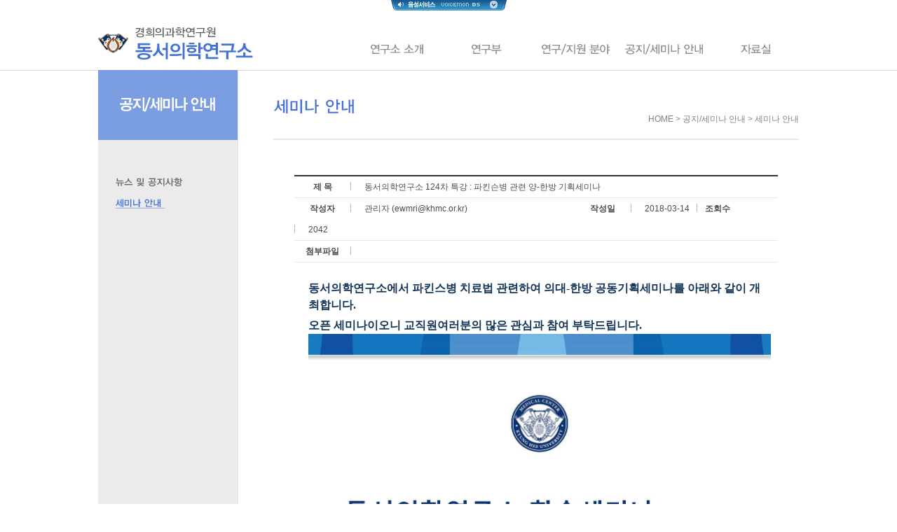

--- FILE ---
content_type: text/html;charset=utf-8
request_url: http://www.khmsri.or.kr/board/board_view.jsp?site=ewmri&board=ewmri_seminar&no=1154&page_now=0
body_size: 4147
content:















<!DOCTYPE html>

<html lang="ko">
<head>

<meta http-equiv="Content-Type" content="text/html; charset=utf-8" />
<meta charset="utf-8" />
<!--[if lt IE 9]>
<link rel="stylesheet" type="text/css" href="../css/html5Reset.css" />
<script type="text/javascript" charset="utf-8" src="../js/html5Reset.js"></script>
<![endif]-->
<link rel="stylesheet" type="text/css" href="../css/base_ewmri.css" />

<title>세미나 안내 :: 의과학연구원 동서의학연구소</title>
<script type="text/javascript" src="/voicemonds/voicemonDS.js"></script>
<script type="text/javascript">

  var _gaq = _gaq || [];
  _gaq.push(['_setAccount', 'UA-39101137-1']);
  _gaq.push(['_trackPageview']);

  (function() {
    var ga = document.createElement('script'); ga.type = 'text/javascript'; ga.async = true;
    ga.src = ('https:' == document.location.protocol ? 'https://ssl' : 'http://www') + '.google-analytics.com/ga.js';
    var s = document.getElementsByTagName('script')[0]; s.parentNode.insertBefore(ga, s);
  })();

</script>
</head>

<body>


<div id="wrap">


<div id="skipToContent">
	<a href="#content_link"><img src="../img/common/skip_content.png" alt="본문 바로가기"></a>
	<a href="//www.khmsri.or.kr/ewmri"><img src="../img/common/skip_khmsri.png" alt="메인페이지 바로가기"></a>
</div>

<div id="shadow_line"></div>




<header>
	
	<div class="top_logo">
		<h1>
			<a href="/ewmri/"><span class="blind">동서의학연구소 로고</span></a>			
		</h1>
	</div>

	<nav class="ngnb">
		<ul>
			<li class="m0"><a href="../ewmri/intro_greeting.jsp"><span>연구소 소개</span></a>
				<ul>
					<li class="sub0"><a href="../ewmri/intro_greeting.jsp"><span>인사말</span></a></li>
					<li class="sub1"><a href="../ewmri/intro_director.jsp"><span>역대 연구소장</span></a></li>
					<li class="sub2"><a href="../ewmri/intro_rule.jsp"><span>연구소 규정</span></a></li>
					<li class="sub3"><a href="../ewmri/intro_chart.jsp"><span>조직도</span></a></li>
					<li class="sub4"><a href="../ewmri/intro_research.jsp"><span>연구원 소개</span></a></li>
					<li class="sub5"><a href="../ewmri/intro_history.jsp"><span>연혁</span></a></li>
					<li class="sub6"></li>
					<li class="sub7"></li>
					<li class="sub8"></li>
					<li class="sub9"></li>
				</ul>
			</li>
			<li class="m1"><a href="../ewmri/rs_cooperation.jsp"><span>교류협력부</span></a>
				<ul>
					<li class="sub0"><a href="../ewmri/rs_cooperation.jsp"><span>교류협력부</span></a></li>
					<li class="sub1"><a href="../ewmri/rs_education.jsp"><span>교육홍보부</span></a></li>
					<li class="sub2"><a href="../ewmri/rs_ge.jsp"><span>노인의학연구부</span></a></li>
					<li class="sub3"><a href="../ewmri/rs_disorder.jsp"><span>대사질환연구부</span></a></li>
					<li class="sub4"><a href="../ewmri/rs_im.jsp"><span>면역학연구부</span></a></li>
					<li class="sub5"><a href="../ewmri/rs_neuro.jsp"><span>신경과학연구부</span></a></li>
					<li class="sub6"><a href="../ewmri/rs_pharm.jsp"><span>약물연구부</span></a></li>
					<li class="sub7"><a href="../ewmri/rs_tumor.jsp"><span>종양학연구부</span></a></li>
					<li class="sub8"><a href="../ewmri/rs_am.jsp"><span>침구경락연구부</span></a></li>
					<li class="sub9"><a href="../ewmri/rs_painmedi.jsp"><span>통증의학연구부</span></a></li>
				</ul>
			</li>
			<li class="m2"><a href="../ewmri/support_activity.jsp"><span>연구/지원분야</span></a>
				<ul>
					<li class="sub0"><a href="../ewmri/support_activity.jsp"><span>주요 활동</span></a></li>
					<li class="sub1"><a href="../ewmri/support_learning.jsp"><span>학술진흥재단중점연구소</span></a></li>
					<li class="sub2"><a href="../ewmri/support_rslist.jsp"><span>연구내역</span></a></li>
					<li class="sub3"><a href="../ewmri/support_cooper.jsp"><span>국제협력</span></a></li>
					<li class="sub4"><a href="../ewmri/support_breakdown.jsp"><span>연구비 수탁내역</span></a></li>
					<li class="sub5"></li>
					<li class="sub6"></li>
					<li class="sub7"></li>
					<li class="sub8"></li>
					<li class="sub9"></li>
				</ul>
			</li>
			<li class="m3"><a href="../board/board.jsp?site=ewmri&amp;board=common_notice"><span>공지/세미나 안내</span></a>
				<ul>
					<li class="sub0"><a href="../board/board.jsp?site=ewmri&amp;board=common_notice"><span>뉴스 및 공지사항</span></a></li>
					<li class="sub1"><a href="../board/board.jsp?site=ewmri&amp;board=ewmri_seminar"><span>세미나 안내</span></a></li>
					<li class="sub2"></li>
					<li class="sub3"></li>
					<li class="sub4"></li>
					<li class="sub5"></li>
					<li class="sub6"></li>
					<li class="sub7"></li>
					<li class="sub8"></li>
					<li class="sub9"></li>
				</ul>
			</li>
			<li class="m4"><a href="../board/board.jsp?site=ewmri&amp;board=ewmri_pds"><span>자료실</span></a>
				<ul>
					<li class="sub0"><a href="../board/board.jsp?site=ewmri&amp;board=ewmri_pds"><span>자료실</span></a></li>
					<li class="sub1"></li>
					<li class="sub2"></li>
					<li class="sub3"></li>
					<li class="sub4"></li>
					<li class="sub5"></li>
					<li class="sub6"></li>
					<li class="sub7"></li>
					<li class="sub8"></li>
					<li class="sub9"></li>
				</ul>
			</li>			
		</ul>
	</nav>

</header>



<div id="container">
	<section class="sub_top">
		<!-- <img src="../img/sub/top_banner_3.jpg" title="세미나 안내" title="세미나 안내" /> -->
	</section>
	<hr />
	<div class="sub_main">
		
		<section class="sub_left">
			<nav class="snb">				
				<h2 class="m3"><span class="blind">의과학연구원</span></h2>
				<ul>				
				<li class="m21"><a href="../board/board.jsp?site=ewmri&amp;board=common_notice"><span class="blind">뉴스 및 공지사항</span></a></li>
<li class="m22 on"><a href="../board/board.jsp?site=ewmri&amp;board=ewmri_seminar"><span class="blind">세미나 안내</span></a></li>

				</ul>
				
			</nav>
			<aside>
				<article>
				</article>
			</aside>
		</section>
		<hr />
		<a name="content_link"></a>

		<section class="content">
			<div class="ctop">
				<h1 class="m22"><span class="blind">세미나 안내</span></h1>
				<nav class="history">
					HOME > 공지/세미나 안내 > 세미나 안내
				</nav>
			</div>
			<article class="ct">
											

				<!-- 
				<ul class="board_comment">
					<li>해당 커뮤니티에 적합한 내용을 작성하시기 바랍니다.</li>
					<li>검색어를 입력후 찾기 버튼을 클릭하시면 편리합니다.</li>
				</ul>
				-->
				<div class="board_view">
					<form name="board_form" method="post" action="../board/board_exec.jsp" target="board_exec" enctype="multipart/form-data">
					<input type="hidden" name="site" value="ewmri" />
					<input type="hidden" name="exec" value="" />
					<input type="hidden" name="board" value="ewmri_seminar" />
					<input type="hidden" name="no" value="1154" />
					<input type="hidden" name="pos" value="887" />
					<input type="hidden" name="seq" value="0" />
					<input type="hidden" name="depth" value="0" />	
					<input type="hidden" name="ori_id" value="admin" />	
					<div class="board_view_head">
						<dl>
							<dt>제 목</dt>
							<dd>동서의학연구소 124차 특강 : 파킨슨병 관련 양-한방 기획세미나</dd>
						</dl>
						<dl>
							<dt>작성자</dt>
							<dd id="writer">관리자&nbsp;(ewmri@khmc.or.kr)</dd>
							<dt>작성일</dt>
							<dd>2018-03-14</dd>
							<dt id="hit">조회수</dt>
							<dd>2042</dd>
						</dl>
						<dl>
							<dt>첨부파일</dt>
							<dd id="file_list">
							<a href="../common/file_download.jsp?filePath=&amp;fileName="></a><br/>
	
							</dd>
						</dl>
					</div>
					<div class="board_content">
					<p style="margin-top: 5px; margin-bottom: 0px;"><strong><span style="font-size: 12pt;">동서의학연구소에서 파킨스병 치료법 관련하여 의대-한방 공동기획세미나를 아래와 같이 
개최합니다.</span></strong></p><p>
</p><p style="margin-top: 5px; margin-bottom: 0px;"><strong><span style="font-size: 12pt;">오픈 세미나이오니 교직원여러분의 많은 관심과 참여 부탁드립니다.</span></strong></p><p style="text-align: center;"><img width="660" height="933" class="txc-image" id="tx_entry_4881" style="clear: none; float: none;" src="/ewmri/upload/board/ewmri_seminar/upimg/동서의학연구소%20학술세미나(124차)_수정.jpg"></p><p><br></p>
					</div>
					<div class="btn_command">
					
					<span class="btn_w"><input type="button" value="목록보기" onclick="document.location.href = '../board/board.jsp?site=ewmri&amp;board=ewmri_seminar&amp;page_now=0'" /></span>
						<div id="popup_pass" class="popup_pass" style="display:none;">
							<input type="hidden" id="user_work" name="user_work" value="" />
							<span>비밀번호 : </span>
							<input type="password" name="user_pass"  title="비밀번호" style="width:100px;border:1px solid #ccc;height:18px" onkeyup="checkEnter(event, 'popup_submit()')" />&nbsp;
							<span class="btn_w"><input type="button" value="확인" onclick="popup_submit();"></span>
						</div>
					</div>
					</form>					
					<form name="comment_form" method="post" action="../board/board_exec.jsp" target="board_exec" enctype="multipart/form-data" class="comment_form">
					<input type="hidden" name="site" value="ewmri" />
					<input type="hidden" name="exec" value="" />
					<input type="hidden" name="comment_board" value="ewmri_seminar" />
					<input type="hidden" name="comment_board_no" value="1154" />
					<input type="hidden" name="comment_no" value="" />
					<input type="hidden" name="comment_name" value="" />
					<input type="hidden" name="comment_pass" value="" />
					<input type="hidden" name="comment_content" value="" />

					<div class="comment_info">
						<div class="comment_total">
						
							<span>현재 <span class="comment_count">0</span>&nbsp;개의 댓글이 있습니다.</span>
						</div>
						<div class="comment_btn">
							<span class="btn_w"><input type="button" value="댓글쓰기" onclick="document.location.href = '#comment_write';comment_form.comment_name_new.focus()" /></span>
						</div>
					</div>

										
															
					<div id="comment_write" class="comment_write">	
						<div id="comment_write_info" class="comment_write_info">
							<span id="comment_target_info">	새로운 댓글 입력</span>
						</div>
						<div class="comment_write_head">
							&nbsp;&nbsp;<span>작성자 </span>&nbsp;<input type="text" id="comment_name_new" title="댓글작성자" class="input_text" />&nbsp;&nbsp;
							<span>비밀번호 </span><input type="password" id="comment_pass_new" title=\"패스워드\" class="input_text" maxlength="4" />&nbsp;&nbsp;
							<span class="btn_w"><input type="button" id="comment_input_btn" value="신규 댓글 입력" onclick="comment_submit('comment_insert')" /></span>
						</div>
						<div class="comment_write_body">
							<textarea id="comment_content_new" class="comment_textarea"></textarea>
						</div>
					</div>
					<div id="comment_popup_pass" class="popup_pass" style="display:none;">
						<input type="hidden" id="comment_user_work" name="comment_user_work" value="" />
						<span>비밀번호 : </span>
						<input type="password" name="comment_user_pass" title=\"비밀번호\" style="width:100px;border:1px solid #ccc;height:18px" onkeyup="checkEnter(event, 'comment_popup_submit()')" maxlength="4" />&nbsp;
						<span class="btn_w"><input type="button" value="확인" onclick="comment_popup_submit();"></span>
					</div>
					</form>
					<iframe id="board_exec" name="board_exec" class="hidden_frame" title="게시판 명령 수행 프레임"></iframe>
				</div>
			</article>
		</section>
	</div>
</div>

</div>

<hr />
<footer>

	<section class="fmenu">
		<ul>
			<li class="m0"><a href="../ewmri/webinfo_road.jsp"><span class="blind">오시는길</span></a></li>
			<li class="m1"><a href="../ewmri/webinfo_privacy.jsp"><span class="blind">개인정보처리방침</span></a></li>
			<!-- <li class="m2"><a href="../ewmri/webinfo_privacy.jsp"><span class="blind">이메일무단수집거부</span></a></li> -->
			<li class="m3"><a href="../ewmri/webinfo_sitemap.jsp"><span class="blind">사이트맵</span></a></li>
		</ul>
	</section>
	
	<section class="feng">
		<a href="http://www.kewmri.re.kr/08_english/index.php"><span class="blind">Go to English</span></a>
	</section>
	
	<section class="fquick">
		<ul>
			<li class="m5"><a href="http://www.e-irb.com/index.jsp?irbcd=d5c1c461827233963507b8288ca69c09"><span class="blind">경희대학교병원 e-irb</span></a></li>
			<li class="m0"><a href="http://www.khmc.or.kr/"><span class="blind">경희의료원</span></a></li>
			<li class="m1"><a href="http://www.khuh.or.kr/"><span class="blind">경희대학교병원</span></a></li>
			<li class="m2"><a href="http://www.khudh.or.kr/"><span class="blind">경희대학교치과병원</span></a></li>
			<li class="m3"><a href="http://www.khuoh.or.kr/"><span class="blind">경희대학교한방병원</span></a></li>
			<li class="m6"><a href="https://research.khu.ac.kr/research/user/contents/view.do?menuNo=6400016"><span class="blind">경희대학교산학협력단</span></a></li>
		</ul>
	</section>
	<section class="faddr">
		<a href="#"><span class="blind">서울시 동대문구 경희대로 23</span></a>
	</section>
	<section class="flink">
		<a href="#" class="link_btn"><span class="blind">관련사이트 바로가기</span></a>
		
		<ul>
			<li><a href="/khmsri/"><span>의과학연구원</span></a></li>
			<li><a href="/cenlab/"><span>중앙실험실</span></a></li>
			<li><a href="/anilab/"><span>실험동물실</span></a></li>
			<li><a href="/cri/"><span>경희임상의학연구소</span></a></li>
			<li><a href="/ewmri/"><span>동서의학연구소</span></a></li>
			<li><a href="/omresearch/"><span>한약물연구소</span></a></li>
			<li><a href="http://www.kbmc.org/"><span>바이오·의료기기 개발센터</span></a></li>
		</ul>
		
	</section>
</footer>

<div style="height:100px;clear:both;float:none">
&nbsp;
</div>


<script type="text/javascript" src="../js/jquery-1.8.3.min.js" charset="utf-8"></script>
<script type="text/javascript" src="../js/base_ewmri.js" charset="utf-8"></script>
<script type="text/javascript" src="../js/jquery.fadeRoll.js" charset="utf-8"></script>
<script type="text/javascript">
$(document).ready(function (){
	$('#voicemonjs_display_menu').css('z-index', 100);
});
</script>

<script type="text/javascript">
$('document').ready(textarea_height('comment_content'));
</script>
</body>
</html>



--- FILE ---
content_type: text/css
request_url: http://www.khmsri.or.kr/css/base_ewmri.css
body_size: 7139
content:
@charset "utf-8";
/* @import url('../css/base.css'); */
/*
@import url(http://fonts.googleapis.com/earlyaccess/nanumbrushscript.css);
@import url(http://fonts.googleapis.com/earlyaccess/nanumgothic.css);
@import url(http://fonts.googleapis.com/earlyaccess/nanumgothiccoding.css);
@import url(http://fonts.googleapis.com/earlyaccess/nanummyeongjo.css);
@import url(http://fonts.googleapis.com/earlyaccess/nanumpenscript.css);
*/
.pngFix{_behavior:url(../css/iepngfix.htc)}

*{margin:0;padding:0}
body{width:100%;height:100%;background-color:#fff;}
body,input,button{font-size:12px;line-height:16px;font-family:"돋움",Dotum,Helvetica,AppleGothic,Sans-serif;color:#4b4b4b}
a{color:#4b4b4b;text-decoration:none}
a:hover{color:#5ca5c4;text-decoration:underline}
img,fieldset,iframe{border:0 none}
li{list-style:none}
hr, .hidden, legend, caption{display:none}

#skipToContent {left: 0;position: absolute;top: 0;width: 100%;z-index: 200;}
#skipToContent a {color: #000000;display: block;height: 1px;margin-bottom: -1px;overflow: hidden;text-align: center;white-space: nowrap;width: 1px;}
#skipToContent a:focus, #skipToContent a:active {background-image:url("../img/common/skip_bg.png");height:88px;padding: 0px 0;float:right;width: 100%;}

.btn_w, .btn_w a, .btn_w button, .btn_w input { position:relative; margin:0; display:inline-block; text-decoration:none !important; border:0; height:23px; font-size:12px; line-height:23px; font-family:Tahoma, Sans-serif; white-space:nowrap; background:url(../img/common/btn_w_23.gif) no-repeat; vertical-align:top; color:#333;}
.btn_w { padding:0; margin-right:2px; background-position:left top; }
.btn_w a, .btn_w button, .btn_w input { left:2px; overflow:visible;margin:0; padding:0 10px 0 8px;padding:2px 10px 0 8px\0/IE8;*padding:1px 10px 0 8px;_padding:0 10px 0 8px; background-position:right top; cursor:pointer; _vertical-align:top; }
.btn_w a, .btn_w button, .btn_w input { *margin:0px; }
.btn_w *:hover, .btn_w *:active, .btn_w *:focus{ color:#5ca5c4; }
.btn_w.strong * { font-weight:bold !important;}

#wrap{position:relative;min-width:1000px;width:100%;}
#wrap header, #wrap #container, footer{position:relative;width:1000px;margin:0 auto;*zoom:1}
#wrap header:after, #wrap #container:after, footer:after{content:"";display:block;clear:both}
#wrap #shadow{position:absolute;left:0px;top:100px;width:100%;height:320px;background-color:#dcdcdc}
#wrap #shadow_line{position:absolute;left:0px;top:100px;width:100%;height:1px;border:1px solid #dcdcdc;border-bottom:none;border-left:none;border-right:none;}
#wrap #container{min-height:500px;height:auto !important;height:500px;}
.blind{display:block;overflow:hidden;position:absolute;top:-10000px;left:-10000px;text-indent:-10000px;}

header{z-index:10;height:100px;}
.top_logo{display:block;position:absolute;top:37px;left:0px}
.top_logo h1{display:block;width:100%;height:100%;}
.top_logo h1 a{display:block;width:221px;height:49px;background:url(../img/common/common.png) no-repeat;background-position:0px -170px}

.ngnb{display:block;position:absolute;top:62px;right:0px;overflow:visible;white-space:nowrap;}
.ngnb ul{display:block;*display:inline;position:relative;*zoom:1;*height:16px;}
.ngnb ul:after{content:"";display:block;clear:both}
.ngnb ul li{display:inline-block;*display:inline;position:relative;float:left;overflow:visible;background:url(../img/nav/gnb/ewmri/gnb_menu.png) no-repeat;width:128px;;height:16px;}
.ngnb ul li a{display:block;width:100%;height:100%;}
.ngnb ul li a span{position:absolute;text-indent:-99999px;}

.ngnb ul li.m0{background-position:0 0;}
.ngnb ul li.m1{background-position:-128px 0;}
.ngnb ul li.m2{background-position:-256px 0;}
.ngnb ul li.m3{background-position:-384px 0;}
.ngnb ul li.m4{background-position:-512px 0;}

.ngnb ul li ul{display:none;position:absolute;left:0px;top:100%;height:auto;/*-ms-filter: "progid:DXImageTransform.Microsoft.Alpha(Opacity=10)";filter: progid:DXImageTransform.Microsoft.Alpha(Opacity=10);opacity: .1; */}
.ngnb ul li ul li{display:block;position:relative;float:none;overflow:hidden;background:url(../img/nav/gnb/ewmri/gnb_sub.png) no-repeat;width:128px;height:31px;line-height:1px;font-size:1px;}
.ngnb ul li ul li a{display:block;width:100%;height:100%;}

.ngnb ul li li.sub0{margin-top:22px;}
.ngnb ul li.m0 li.sub0{background-position:0px 0px}
.ngnb ul li.m0 li.sub1{background-position:0px -31px}
.ngnb ul li.m0 li.sub2{background-position:0px -62px}
.ngnb ul li.m0 li.sub3{background-position:0px -93px}
.ngnb ul li.m0 li.sub4{background-position:0px -124px}
.ngnb ul li.m0 li.sub5{background-position:0px -155px}
.ngnb ul li.m0 li.sub6{background-position:0px -186px}
.ngnb ul li.m0 li.sub7{background-position:0px -217px}
.ngnb ul li.m0 li.sub8{background-position:0px -248px}
.ngnb ul li.m0 li.sub9{background-position:0px -279px}

.ngnb ul li.m1 li.sub0{background-position:-128px 0px}
.ngnb ul li.m1 li.sub1{background-position:-128px -31px}
.ngnb ul li.m1 li.sub2{background-position:-128px -62px}
.ngnb ul li.m1 li.sub3{background-position:-128px -93px}
.ngnb ul li.m1 li.sub4{background-position:-128px -124px}
.ngnb ul li.m1 li.sub5{background-position:-128px -155px}
.ngnb ul li.m1 li.sub6{background-position:-128px -186px}
.ngnb ul li.m1 li.sub7{background-position:-128px -217px}
.ngnb ul li.m1 li.sub8{background-position:-128px -248px}
.ngnb ul li.m1 li.sub9{background-position:-128px -279px}

.ngnb ul li.m2 li.sub0{background-position:-256px 0px}
.ngnb ul li.m2 li.sub1{background-position:-256px -31px}
.ngnb ul li.m2 li.sub2{background-position:-256px -62px}
.ngnb ul li.m2 li.sub3{background-position:-256px -93px}
.ngnb ul li.m2 li.sub4{background-position:-256px -124px}
.ngnb ul li.m2 li.sub5{background-position:-256px -155px}
.ngnb ul li.m2 li.sub6{background-position:-256px -186px}
.ngnb ul li.m2 li.sub7{background-position:-256px -217px}
.ngnb ul li.m2 li.sub8{background-position:-256px -248px}
.ngnb ul li.m2 li.sub9{background-position:-256px -279px}

.ngnb ul li.m3 li.sub0{background-position:-384px 0px}
.ngnb ul li.m3 li.sub1{background-position:-384px -31px}
.ngnb ul li.m3 li.sub2{background-position:-384px -62px}
.ngnb ul li.m3 li.sub3{background-position:-384px -93px}
.ngnb ul li.m3 li.sub4{background-position:-384px -124px}
.ngnb ul li.m3 li.sub5{background-position:-384px -155px}
.ngnb ul li.m3 li.sub6{background-position:-384px -186px}
.ngnb ul li.m3 li.sub7{background-position:-384px -217px}
.ngnb ul li.m3 li.sub8{background-position:-384px -248px}
.ngnb ul li.m3 li.sub9{background-position:-384px -279px}

.ngnb ul li.m4 li.sub0{background-position:-512px 0px}
.ngnb ul li.m4 li.sub1{background-position:-512px -31px}
.ngnb ul li.m4 li.sub2{background-position:-512px -62px}
.ngnb ul li.m4 li.sub3{background-position:-512px -93px}
.ngnb ul li.m4 li.sub4{background-position:-512px -124px}
.ngnb ul li.m4 li.sub5{background-position:-512px -155px}
.ngnb ul li.m4 li.sub6{background-position:-512px -186px}
.ngnb ul li.m4 li.sub7{background-position:-512px -217px}
.ngnb ul li.m4 li.sub8{background-position:-512px -248px}
.ngnb ul li.m4 li.sub9{background-position:-512px -279px}

.main_top{width:100%;height:320px;}
.roll_area{position:relative;width:100%;height:100%;}
.roll_area img{display:none;position:absolute;left:0;top:0;}
.roll_area img.first{display:block;}
.roll_area .bg_pattern{position:absolute;width:638px;height:320px;right:0;top:0;background:url(../img/main/ewmri/center_roll_bg.png) no-repeat;_background:transparent;_filter:progid:DXImageTransform.Microsoft.AlphaImageLoader(enabled=true, sizingMethod=crop src='../img/main/ewmri/center_roll_bg.png');}
.roll_area .bg_text{position:absolute;width:409px;height:155px;left:400px;top:50px;background:url(../img/main/ewmri/ewmri_center_roll_text_20160419.png) no-repeat;_background:transparent;_filter:progid:DXImageTransform.Microsoft.AlphaImageLoader(enabled=true, sizingMethod=crop src='../img/main/ewmri/ewmri_center_roll_text_20160419.png');}

.main_center{display:block;position:relative;width:100%;height:341px;*zoom:1;}
.main_center:after{content:"";display:block;clear:both}

.main_left{position:relative;float:left;width:360px;margin-top:1px;}
.main_left .info{position:relative;width:100%;height:170px;border-left:1px solid #e1e1e1;border-bottom:1px solid #e1e1e1;}
.main_left .info h2{display:block;position:absolute;left:25px;top:20px;}
.main_left .info h2 span{display:block;width:67px;height:14px;background:url(../img/common/common.png) no-repeat;text-indent:-10000px;padding:0;margin:0;text-align:center;line-height:1px;font-size:1px;}
.main_left .info h2 span.semi{background-position:-320px -80px;}
.main_left .info h2 span.noti{background-position:-320px -94px;width:51px;}
.main_left .info .more{display:block;position:absolute;right:0px;top:0px;width:37px;height:37px;background:url(../img/common/common.png) no-repeat;background-position:right -80px}
.main_left .info .con{position:absolute;left:25px;top:50px;font-size:15px;line-height:20px;font-weight:bold;font-family:'Malgun Gothic', Gulim, Dotum, serif;}
.main_left .info .con a{text-decoration:none;cursor:pointer;}
.main_left .info .con p.title{margin-top:10px;width:300px;height:40px;overflow:hidden;text-overflow:ellipsis;text-align:left;}
.main_left .info .con p.date{margin-top:25px;width:300px;;height:17px;overflow:hidden;text-overflow:ellipsis;text-align:left;}
.main_left .info .con ul{margin:0px;padding:0 0 0 5px;}
.main_left .info .con ul li{display:block;position:relative;width:100%;;height:21px;line-height:21px;font-size:11px;font-weight:normal;padding-left:10px;background:url(../img/common/ico_dot_blue.gif) no-repeat;background-position:left center;white-space:nowrap;overflow:hidden;text-overflow:ellipsis;}
.main_left .info .con ul li a.lt{display:inline-block;width:220px;overflow:hidden;text-overflow:ellipsis;text-align:left;}
.main_left .info .con ul li a.rt{display:inline-block;width:70px;overflow:hidden;text-overflow:ellipsis;text-align:right;padding-left:10px;}

.main_right{position:relative;float:right;width:640px;}
.main_right ul{display:block;position:relative;width:100%;height:100%;*height:auto;}
.main_right ul:after{content:"";display:block;clear:both}
.main_right ul li{display:inline-block;*display:inline;position:relative;float:left;overflow:visible;background:url(../img/main/new_right_0.png) no-repeat;width:159px;height:170px;margin-left:1px;margin-top:1px;}
.main_right ul li a{display:block;width:100%;height:100%;}

/* 임상의학연구소 cri*/
.main_right .m0{background-position:0px -15px;}
/* 동서의학연구소 ewmri*/
.main_right .m1{background-position:-159px 0px;}
/* 중앙실험실 cenlab*/
.main_right .m2{background-position:-318px -0px;}
/* 한약물연구소 */
.main_right .m3{background-position:-477px 0px;}
/* 강동임상의학연구소 */
.main_right .m4{background-position:-636px -16px;}
/* 실험동물실 anilab*/
.main_right .m5{background-position:0px -170px;}
/* 특성화연구소 ami*/
.main_right .m6{background-position:-159px -170px;}
/* 융합의과학 khmsri/depart_intro*/
.main_right .m7{background-position:-318px -170px;}
/* 의과학연구원 khmsri*/
.main_right .m8{background-position:-477px -170px;}
/* 강동디지털헬스센터 */
.main_right .m9{background-position:-636px -188px;}
/* 산학협력단 */
.main_right .m0_1{background-position:0px -98px;}

footer{position:relative;margin-top:25px;height:55px}

footer .fmenu{position:absolute;left:0px;top:0px;height:22px;}
.fmenu ul{display:block;*display:inline;position:relative;height:100%;*height:auto;*zoom:1;}
.fmenu ul:after{content:"";display:block;clear:both}
.fmenu ul li{display:inline-block;*display:inline;position:relative;float:left;overflow:visible;background:url(../img/common/common.png) no-repeat;height:22px;}
.fmenu ul li a{display:block;width:100%;height:100%;}
.fmenu ul .m0{width:60px;background-position:0px 0px;}
.fmenu ul .m1{width:112px;background-position:-60px 0px;}
.fmenu ul .m2{width:125px;background-position:-172px 0px;}
.fmenu ul .m3{width:55px;background-position:-297px 0px;}

footer .feng{position:absolute;left:250px;top:0px;}
footer .feng a{display:block;position:relative;width:70px;height:22px;background:url(../img/common/common.png) no-repeat;background-position:-710px -170px;}

footer .fquick{position:absolute;right:0px;top:0px;height:22px;}
.fquick ul{display:block;*display:inline;position:relative;height:100%;*height:auto;*zoom:1;}
.fquick ul:after{content:"";display:block;clear:both}
.fquick ul li{display:inline-block;*display:inline;position:relative;float:left;overflow:visible;background:url(../img/common/common.png) no-repeat;height:22px;}
.fquick ul li a{display:block;width:100%;height:100%;}
.fquick ul .m0{width:107px;background-position:0px -30px;}
.fquick ul .m1{width:106px;background-position:-107px -30px;}
.fquick ul .m2{width:107px;background-position:-213px -30px;}
.fquick ul .m3{width:106px;background-position:-320px -30px;}
.fquick ul .m4{width:105px;background-position:-426px -30px;}
.fquick ul .m6{width:107px;background-position:-533px -30px;}

footer .faddr{position:absolute;left:0px;bottom:0px;}
.faddr a{display:block;width:690px;height:12px;background:url(../img/common/common.png) no-repeat;background-position:0px -60px;}

footer .flink{position:absolute;right:0px;bottom:0px;}
.flink .link_btn{display:block;width:137px;height:22px;background:url(../img/common/common.png) no-repeat;background-position:-394px 0px;}
.flink ul{display:none;position:absolute;right:0px;_right:-1px;bottom:100%;border:1px solid #878787;background:#fff;overflow:visible;white-space:nowrap;padding:5px 0px;}
.flink ul li{_display:inline;*width:auto;}
.flink ul li a{display:block;*width:auto;color:#666;}
.flink ul li a:hover{text-decoration:none;color:#666;background-color:#cccccc}
.flink ul li a span{ display:inline-block;padding:5px 20px;cursor:pointer;}

.sub_top{margin:0px;}

.sub_main{min-height:500px;height:auto !important;height:500px;margin:0px;border-bottom:1px solid #dcdcdc;_background:url(../img/nav/snb/snb_bg_hack.png) repeat-y;*zoom:1}
.sub_main:after{content:"";display:block;clear:both}

.sub_left{position:absolute;width:199px;height:100%;background-color:#ebebeb;}
.sub_left aside{position:relative}
.sub_left .mokdong_info{margin:20px 0 0 0;text-align:center}
.sub_left .mokdong_info img{border:2px solid #E3E3E4}
.sub_left .news{margin:20px 0 0 0;padding:15px 0 0 0;text-align:center;background:#F6F6F6}
.sub_left .cafe_info{margin:30px 0 10px 0;text-align:center}
.sub_left .cafe_info img{border:2px solid #E3E3E4}

.snb{position:relative;}
.snb h2{display:block;width:199px;height:100px;background-color:#7a9ce1;background:url(../img/nav/snb/ewmri/snb_title.png);}
.snb h2.m0{background-position:0px 0px;}
.snb h2.m1{background-position:0px -100px;}
.snb h2.m2{background-position:0px -200px;}
.snb h2.m3{background-position:0px -300px;}
.snb h2.m4{background-position:0px -400px;}
.snb h2.m5{background-position:0px -500px;}

/*좌측 카테고리*/
.snb ul{margin:45px 0 0 0px;width:199px;}
.snb ul li{display:block;width:100%;height:30px;background:url(../img/nav/snb/ewmri/snb_sub.png) no-repeat;}
.snb ul li a{display:block;width:100%;height:100%;}
.snb li.m0{background-position:0px 0px;}
.snb li.m1{background-position:0px -30px;}
.snb li.m2{background-position:0px -60px;}
.snb li.m3{background-position:0px -90px;}
.snb li.m4{background-position:0px -120px;}
.snb li.m5{background-position:0px -150px;}
.snb li.m6{background-position:0px -180px;}
.snb li.m7{background-position:0px -210px;}
.snb li.m8{background-position:0px -240px;}
.snb li.m9{background-position:0px -270px;}
.snb li.m10{background-position:0px -300px;}
.snb li.m11{background-position:0px -330px;}
.snb li.m12{background-position:0px -360px;}
.snb li.m13{background-position:0px -390px;}
.snb li.m14{background-position:0px -420px;}
.snb li.m15{background-position:0px -450px;}
.snb li.m16{background-position:0px -480px;}
.snb li.m17{background-position:0px -510px;}
.snb li.m18{background-position:0px -540px;}
.snb li.m19{background-position:0px -570px;}
.snb li.m20{background-position:0px -600px;}
.snb li.m21{background-position:0px -630px;}
.snb li.m22{background-position:0px -660px;}
.snb li.m23{background-position:0px -690px;}
.snb li.m24{background-position:0px -720px;}
.snb li.m25{background-position:0px -750px;}
.snb li.m26{background-position:0px -780px;}
.snb li.m27{background-position:0px -810px;}

.snb li.on{background-position-x:-199px;}

/*소제목*/
section.content{float:right;min-height:620px;height:auto !important;height:620px;width:750px;padding:0 0 100px 50px;border-left:1px solid #E3E3E4}
section.content .ctop{padding:37px 0 20px 0;border-bottom:2px solid #e7e7e7;}
.ctop h1{width:60%;height:25px;background:url(../img/nav/snb/ewmri/snb_sub.png) no-repeat;}
.ctop h1.m0{background-position:-398px 0px;}
.ctop h1.m1{background-position:-398px -30px;}
.ctop h1.m2{background-position:-398px -60px;}
.ctop h1.m3{background-position:-398px -90px;}
.ctop h1.m4{background-position:-398px -120px;}
.ctop h1.m5{background-position:-398px -150px;}
.ctop h1.m6{background-position:-398px -180px;}
.ctop h1.m7{background-position:-398px -210px;}
.ctop h1.m8{background-position:-398px -240px;}
.ctop h1.m9{background-position:-398px -270px;}
.ctop h1.m10{background-position:-398px -300px;}
.ctop h1.m11{background-position:-398px -330px;}
.ctop h1.m12{background-position:-398px -360px;}
.ctop h1.m13{background-position:-398px -390px;}
.ctop h1.m14{background-position:-398px -420px;}
.ctop h1.m15{background-position:-398px -450px;}
.ctop h1.m16{background-position:-398px -480px;}
.ctop h1.m17{background-position:-398px -510px;}
.ctop h1.m18{background-position:-398px -540px;}
.ctop h1.m19{background-position:-398px -570px;}
.ctop h1.m20{background-position:-398px -600px;}
.ctop h1.m21{background-position:-398px -630px;}
.ctop h1.m22{background-position:-398px -660px;}
.ctop h1.m23{background-position:-398px -690px;}
.ctop h1.m24{background-position:-398px -720px;}
.ctop h1.m25{background-position:-398px -750px;}
.ctop h1.m26{background-position:-398px -780px;}
.ctop h1.m27{background-position:-398px -810px;}


section nav.history{margin:0;text-align:right;color:#818181}

section.content article.ct{overflow:visible;padding:50px 30px 0 30px;}

.board_list_new{color:red;font-size:7pt;font-weight:bold}

.board_comment{margin-bottom:30px;padding:5px 0 5px 20px;border:1px solid #ddd}
.board_comment li{height:20px;line-height:20px;padding-left:10px;background:url(../img/common/ico_dot_blue.gif) 0 7px no-repeat;color:#5ca5c4}

.board_list{border-spacing:0;border:0; border-top:1px solid #ddd; border-bottom:1px solid #ddd; width:100%; font-family:Sans-serif}
.board_list tr.odd{background:#fff}
.board_list tr.even{background:#fbfbfb}
.board_list th{border:0; border-bottom:1px solid #fff; padding:10px 12px 10px 12px; white-space:nowrap; text-align:center; color:#666; background:#fff url(../img/board/bg_title.gif) repeat-x left bottom; line-height:normal}
.board_list td{border:0; border-top:1px solid #eee; padding:8px;padding:6px\9;*padding:7px; white-space:nowrap; text-align:center; color:#666; line-height:normal}
.board_list td.no{font:11px Tahoma}
.board_list td.subject{width:100%;padding-left:13px;white-space:normal; text-align:left}
.board_list td.subject a{display:inline-block;width:415px;overflow:hidden;white-space:nowrap;text-overflow:ellipsis}
.board_list td.subject .comment{font:11px Tahoma; color:#ccc}
.board_list td.writer{padding-left:10px;padding-right:10px}
.board_list td.hit{text-align:center; font:11px Tahoma}
.board_list td.date{font:11px Tahoma}
.board_list strong{color:#F60}

.book_list{border-collapse:collapse;border:0; border-top:1px solid #ddd; border-bottom:1px solid #ddd; width:100%; font-family:Sans-serif;}
.book_list th{border:0;border-bottom:1px solid #fff; padding:10px 12px 10px 12px; white-space:nowrap; text-align:center; color:#666; background:#fff url(../img/board/bg_title.gif) repeat-x left bottom; line-height:normal}
.book_list thead tr{border-top:1px solid #eee;text-align:center;}
.book_list .book_tr{height:180px}
.book_list .book_tr td{border:0;}
.book_list .book_tr .book_img{width:140px;text-align:center;vertical-align:top;height:140px;padding-top:15px}
.book_list .book_tr .book_img img{width:95px;padding:5px;border:1px solid #999}
.book_list .book_tr .book_contents{vertical-align:top;height:auto;padding-top:15px;padding-bottom:15px;}
.book_list .book_tr .book_contents td{padding:5px;border:1px solid #5873b7}
.book_list .book_text{color:color:#4B4B4B}
.book_list .book_text:hover{color:#5CA5C4}

.board_nav{margin:30px 0 30px 0}
.board_nav:after{content:"";display:block;clear:both;*zoom:1}
.board_nav .btn_left{float:left}
.board_nav .btn_right{float:right}

.board_page{text-align:center; line-height:normal;}
.board_page a, .board_page strong{position:relative; color:#323232; font:bold 12px Tahoma, Sans-serif; vertical-align:top; display:inline-block; text-decoration:none; padding:1px 8px; margin:0 -3px; border-left:1px solid #d6d6d6; border-right:1px solid #d6d6d6; background-color:#fff; z-index:2;}
.board_page a:hover, .board_page a:active, .board_page a:focus{background-color:#f8f8f8;}
.board_page strong{color:#ff8600;}
.board_page .dir{font-weight:normal; color:#767676; text-decoration:none !important; border:0; z-index:1;}
.board_page .dir:hover, .board_page .dir:active, .board_page .dir:focus{color:#323232; background-color:#fff;}
.board_page .prev{border-left:0;}
.board_page .next{border-right:0;}
.board_page .dir span{position:relative; display:inline-block; width:0; height:0; font-size:0; line-height:0; vertical-align:top; top:4px;}
.board_page .prev span{border:3px solid; border-top:solid #fff; border-bottom:solid #fff; border-left:0; margin-right:1px; *left:-4px;}
.board_page .next span{border:3px solid; border-top:solid #fff; border-bottom:solid #fff; border-right:0; margin-left:1px;}

.board_search{margin:20px 0 0 0; font-size:.75em; font-family:Sans-serif; line-height:normal;}
.board_search fieldset{ border:0; position:relative; clear:both; text-align:center;}
.board_search fieldset:after{ content:""; display:block; float:none; clear:both;}
/*.board_search fieldset *{ vertical-align:middle;}*/ /*130130검색버튼 위치값 조정*/
.board_search legend{ position:absolute; width:0; height:0; overflow:hidden; font:0/0 Sans-serif; visibility:hidden;}
.board_search select{ font-size:12px; height:23px;}
.board_search .keyword{ border:1px solid #ccc; width:140px; height:15px; padding:4px 4px 2px 4px; font-size:12px; *margin:-1px 0;}

.board_view{margin-bottom:10px;border-top:2px solid #333; width:100%; font-family:Sans-serif;*zoom:1}
.board_view:after{content:"";display:block;clear:both}
.board_view_head{display:block;width:100%;}
.board_view_head dl{display:block;line-height:30px;border-bottom:1px solid #e7e7e7;*zoom:1}
.board_view_head dl:after{content:"";display:block;clear:both}
.board_view_head dl dt{float:left;width:80px;text-align:center;font-weight:bold;}
.board_view_head dl dd{float:left;padding-left:20px;background:url(../img/board/bg_vertical.gif) 0 5px no-repeat}
.board_view_head dl dd#writer{width:300px}
.board_view_head dl dt#hit{background:url(../img/board/bg_vertical.gif) 10px 5px no-repeat;}
.board_view_head dl dd#file_list{width:580px}
.board_view_head input{border:1px solid #ccc; width:110px; height:15px;padding:2px 4px 2px 4px; font-size:12px;*margin-top:4px}
.board_view_head input#title{width:390px}
.board_view_head input#secret{border:0;width:15px;height:15px;vertical-align:middle;margin-top:-3px;*margin-top:5px;}
.board_view_head input#email{width:170px}
.board_view_head input#pass{width:80px}
.board_view_head input.file{width:350px;height:20px;border:normal;background-color:white}

.board_content{position:relative;overflow-x:visible;min-height:300px;height:auto !important;height:300px;padding:20px}
.board_content{color:#123456;font-size:10pt;font-family:"굴림";line-height:1.5}
.board_content img{display:inherit}
.board_write_content{padding:5px 0 15px 0}
.btn_command{position:relative;border-top:1px solid #e7e7e7;border-bottom:1px solid #e7e7e7;margin-bottom:5px;padding:10px 10px;text-align:right}
.btn_command .popup_pass{position:absolute;width:250px;height:30px;top:-35px;right:11px;border:1px solid gray;background-color:white;text-align:center;padding-top:10px}

.comment_count{color:#ff00ba;font-size:10pt;font-weight:bold}

.comment_form{position:relative;display:block;width:680px;margin-top:10px;margin-bottom:140px}
.comment_form .popup_pass{position:absolute;width:250px;height:30px;border:1px solid gray;background-color:white;text-align:center;padding-top:10px}

.comment_info{width:100%;height:30px;border-bottom:1px solid gray}
.comment_info:after{content:"";display:block;clear:both}
.comment_info .comment_total{float:left;height:28px;line-height:30px}
.comment_info .comment_btn{float:right;margin-right:5px;padding-top:3px}

.comment_list{width:100%;margin-top:10px;text-align:left;border-bottom:1px dashed #d0d0d0}
.comment_list_reply{width:630px;margin-top:10px;padding-left:40px;text-align:left;border-bottom:1px dashed #d0d0d0;background:url(../img/board/ico_comment_reply.gif) no-repeat 5px 3px}

.comment_write{width:676px;margin-top:10px;margin-bottom:20px;background-color:white;border:2px solid #666}
.comment_write_info{padding:5px;border-bottom:1px solid #d0d0d0;font-size:10pt;color:#FF00BA;font-weight:bold;text-decoration:underline}
.comment_write_head{height:25px;margin-top:5px;margin-bottom:3px;vertical-align:middle}
.comment_write_head .comment_writer{color:#ff00ba;font-weight:bold;font-size:10pt}
.comment_write_head .input_text{border:1px solid #ccc; height:20px;vertical-align:middle}
.comment_write_body{padding:0 0 5px 5px}

.comment_textarea{width:650px;padding:5px;border:1px solid #888;overflow-y:auto;}
.comment_textarea_reply{width:610px;padding:5px;border:1px solid #888;overflow-y:auto;}

.hidden_frame{display:none;width:600px;height:400px}

.login_form{position:relative;width:450px;margin:0 auto;margin-top:50px;border:1px solid #4c4c4c}
.login_form h2{width:316px;margin:0 auto;margin-bottom:20px;padding:20px 0 5px 0;border-bottom:1px solid red}
.login_form .input{width:210px;margin-left:70px;padding:5px 0 5px 3px;border-bottom:1px solid #dedede;vertical-align:bottom;*padding:3px 0 3px 3px}
.login_form .input span{display:inline-block;width:50px;vertical-align:middle}
.login_form .input_text{border:1px solid #c7c7c7;width:150px;height:18px;*height:17px}
.login_form .btn_login{position:absolute;top:85px;left:310px;*top:80px}
.login_form ul{margin:20px 0 10px 80px}
.login_form ul li{height:27px;line-height:27px;}
.login_form ul li img{margin-left:15px;vertical-align:top;*vertical-align:middle}

.join_form input{height:18px;border:1px solid #c7c7c7}
.red_color{color:red}
.join_command{margin:20px 0 0 0;text-align:center}

.join_agreement{margin:20px 0 0 0;}
.join_agreement textarea{border:1px solid #C1C1C1;line-height:150%;font-size:11px;color:#585858;font-family:Dotum;text-decoration:none;}
div.check_agree{width:300px;margin:0 auto;margin-top:20px}
div.check_agree label{font-weight:bold}

.find_form{width:400px;margin:0 auto;margin-top:20px;}
.find_form input{height:18px;border:1px solid #c7c7c7}

.nospam{position:relative;width:660px;margin:20px 10px 0 0;padding-left:20px;text-align:justify;*margin-top:40px}
.nospam p{padding:0 0 5px 18px;font-size:12px;}
.nospam ul.info{padding:5px 0 10px 18px;}
.nospam ul.info li{width:600px;padding:0 0 0 10px;;background:url(../img/common/ico_arrow_rb1.gif) 0 5px no-repeat}
.nospam h4{padding:7px 0 2px 18px;background:url(../img/common/ico_arrow_rb2.gif) 3px 10px no-repeat }
.nospam .ct{padding:0 0 0 10px}
.nospam ol{padding:3px 0 10px 8px}
.nospam ol li{width:600px;padding:0 0 0 20px;text-indent:-15px}
.nospam .round_box_top{width:640px;margin:0 0 10px 10px;padding:10px 0 0 0;background:url(../img/common/round_box.gif) no-repeat}
.nospam p.round_box_bottom{padding:0 40px 10px 30px;background:url(../img/common/round_box.gif) left bottom no-repeat}

.yakdo_area .yakdo_btn{display:block;*zoom:1}
.yakdo_area .yakdo_btn:after{content:"";display:block;clear:both}
.yakdo_area .yakdo_btn li{float:left;width:168px;height:35px;margin-right:4px;background:url(../common/contents/img/webinfo_road_btn.png) no-repeat;cursor:pointer;}
.yakdo_area .yakdo_btn li.m0{background-position:0px 0px}
.yakdo_area .yakdo_btn li.m1{background-position:-168px 0px}
.yakdo_area .yakdo_btn li.m2{background-position:-336px 0px}
.yakdo_area .yakdo_btn li.m3{background-position:-504px 0px}
.yakdo_area .yakdo_btn li.on{background-position-y:-35px;}
.yakdo_area #yakdo_view img{display:none;}
.yakdo_area #yakdo_view img.img_on{display:block;}

.privacy_area td{font-family:"돋움";font-size:12px;line-height:18px;color:#666666;}
.privacy_area p{margin-top:20px;}
.privacy_area .padding01{padding:10px;}
.privacy_area .bd{border:#333333;}
.privacy_area .style1{color: #0066FF;font-weight: bold;font-size: 14px;}
.privacy_area .style2{color: #0033FF;font-weight: bold;font-size:14px;}
.privacy_area #t1{width:100%;_width:650px;border-spacing:0;border:0 none;padding:10px;}
.privacy_area #t1 td{padding:0;}
.privacy_area #t2{width:641px;border-spacing:0;border-collapse:collapse;margin-top:10px;}
.privacy_area #t2 td{padding:0;vertical-align:middle;text-align:center;padding:5px;border:1px solid #333}
.privacy_area #t2 .blue{background-color:#00CCFF;}
.privacy_area .p_95{width:95%;}

.consel_area .consel_btn{display:block;*zoom:1}
.consel_area .consel_btn:after{content:"";display:block;clear:both}
.consel_area .consel_btn li{float:left;width:160px;height:30px;margin-right:4px;background:url(../ewmri/contents/intro_history_btn.png) no-repeat;cursor:pointer;}
.consel_area .consel_btn li.m0{background-position:0px 0px}
.consel_area .consel_btn li.m1{background-position:-160px 0px}
.consel_area .consel_btn li.m2{background-position:-320px 0px}
.consel_area .consel_btn li.m3{background-position:-480px 0px}
.consel_area .consel_btn li.on{background-position-y:-30px;}
.consel_area #consel_view div{display:none;}
.consel_area #consel_view div.img_on{display:block;}
.consel_area #consel_view2 img{display:none;}
.consel_area #consel_view2 img.img_on{display:block;}


.consel_area .activity li{background:url(../ewmri/contents/support_activity_btn.png) no-repeat}


.worker_list{border-spacing:0;border:0; border-top:3px solid #7a9ce1; border-bottom:3px solid #7a9ce1; width:100%; font-family:Sans-serif}

.worker_list td{border:0; border-top:1px dotted #999;height:160px;white-space:nowrap;text-align:center;color:#666;line-height:normal}
.worker_list tr.first td{border-top:0;}
.worker_list td.photo{width:140px;}
.worker_list td.subs{width:auto;text-align:left;}
.worker_list td.detail{position:relative;width:116px;}
.worker_list .detail a{display:block;*display:inline-block;position:absolute;left:10px;top:20px;width:85px;height:20px;background:url(../img/common/common.png) no-repeat;background-position:-300px -170px}

.worker_list .sim_list{padding-left:20px;text-align:left}
.worker_list li{background:url(../img/common/common.png) no-repeat;background-position:-998px -162px;background-position:-998px -160px\9;padding:4px 0 4px 8px;*zoom:1}
.worker_list li:after{content:"";display:block;clear:both;}
.worker_list .item{float:left;display:block;width:90px;text-align:left;color:#537dd7;font-weight:bold;}
.worker_list .con{float:left;display:block;width:290px;overflow:hidden;white-space:nowrap;text-overflow:ellipsis;padding-left:2px;}

.detail_bg{z-index:99999;display:none;position:absolute;left:0px;top:0px;width:100%;height:1080px;background:#000;-ms-filter:"progid:DXImageTransform.Microsoft.Alpha(Opacity=50)";filter:progid:DXImageTransform.Microsoft.Alpha(Opacity=80);opacity:.8;}

#detail_frame{display:block;width:100%;height:619px;}
.detail_view{z-index:99999;display:none;position:absolute;left:0px;top:0px;width:644px;height:644px;background:white;border:3px solid #7a9ce1;padding:0;margin:0}
.detail_view .area_top{width:100%;height:25px;position:relative;margin:0;padding:0;border:0;}
.detail_view .area_top .close{position:absolute;right:0;top:0;display:block;width:25px;height:25px;background:url(../img/common/common.png) no-repeat;background-position:-300px -195px;}

.detail_con{width:556px;margin:0 auto;margin-top:25px;}
.detail_con .intro_top{width:100%;height:120px;*zoom:1;}
.detail_con .intro_top:after{content:"";display:block;clear:both}
.intro_top article{float:left;}
.intro_top article.data{padding-left:30px;}
.intro_top table, .intro_view table{padding:0;margin:0;border-spacing:0;border-collapse:collapse;}
.intro_top table tr{height:40px;}
.intro_top table th, .intro_top table td{border-top:1px solid #dedede;border-bottom:1px solid #dedede}
.intro_top table th{width:70px;font-weight:bold;background:#ebebeb;}
.intro_top table td{width:140px;padding-left:5px;}

.intro_btn_area{margin:30px 0px;}

.intro_btn_area .intro_btn{display:block;*zoom:1}
.intro_btn_area .intro_btn:after{content:"";display:block;clear:both}
.intro_btn_area .intro_btn li{float:left;width:88px;height:23px;margin-right:4px;background:url(../img/common/common.png) no-repeat;cursor:pointer;}
.intro_btn_area .intro_btn li.m0{background-position:-440px -170px}
.intro_btn_area .intro_btn li.m1{background-position:-528px -170px}
.intro_btn_area .intro_btn li.on{background-position-y:-193px;}

.intro_view {height:375px;overflow-y:scroll;}
.intro_view article{display:none;overflow-x:hidden;overflow-y:auto;}
.intro_view article.on{display:block;}
.intro_view table tr{height:34px;}
.intro_view table th, .intro_view table td{border-top:1px solid #dedede;border-bottom:1px solid #dedede}
.intro_view table th{width:76px;font-size:11px;font-weight:normal;background:#ebebeb;}
.intro_view table td{width:190px;padding-left:5px;}

.intro_view .report{margin-top:30px;}
.intro_view .report .stitle{color:#7a9ce1;font-weight:bold;font-size:13px;}
.intro_view .report .scon{margin-top:10px;padding-left:10px;}

.year th.year_img {float:left; margin-top:40px; margin-bottom:8px;}
.year td.col1 {background:none; float:left; margin-bottom:5px;}
.year td.col2 {background:none; float:left; margin-left:60px; }
.year td.col3 {background:none; float:left; margin-left:20px; }

--- FILE ---
content_type: text/css
request_url: http://www.khmsri.or.kr/voicemonds/js/dhtml_preview/modal.css
body_size: 305
content:
.drag-handle{ /*Overwrite default drag handle bar background color with below*/
background-color: #DADADA;
}

#interVeil{ /*CSS for veil that covers entire page while modal window is visible*/
position: absolute;
/*background: black url(images/preview/blackdot.gif);*/
width: 10px;
left: 0;
top: 0;
z-index: 5;
visibility: hidden;
filter:progid:DXImageTransform.Microsoft.alpha(opacity=65);
opacity: 0.65;
}

--- FILE ---
content_type: application/javascript
request_url: http://www.khmsri.or.kr/js/jquery.fadeRoll.js
body_size: 779
content:
/*
* Image Fade Effect Rolling Plugin for jQuery
* Homepage: http://www.mdcast.co.kr
* By: lovewww, psyeng
* Version: 1.0
* Updated: 2013/01/18
*/
(function( $ ) {

	var defaults = { // 기본 옵션 정의
		showNum : 0 ,
		showInterval : 2000
	};
	
	var fading = function( settings ) {		
		//console.log($(this).attr('id'));
		var imgs = $(this).children('img').eq(settings['showNum']).fadeOut().end();

		if( settings['showNum'] + 1 == imgs.length ) {
			imgs.eq(0).fadeIn();
			settings['showNum'] = 0;
		}		
		else {
			imgs.eq(++settings['showNum']).fadeIn();
		}

		rollRun.apply(this, [settings]);
	};	

	var rollRun = function ( settings ) {		
		//$this = this;
		(function($this, $settings) {
			setTimeout(function () { fading.apply($this, [$settings]) }, $settings["showInterval"])
		})(this, settings);
	};

	var methods = {
		init : function ( options ) {
			//var settings = $.extend({}, defaults, options);
			this.each(function () {
				rollRun.apply(this, [$.extend({}, defaults, options)]);
			});

			return this;
		}
	};

	$.fn.fadeRoll = function ( method ) {
		if( methods[method] ) // 메서드가 있다면
			return methods[method].apply(this, Array.prototype.slice.call(arguments, 1));
		else if( typeof(method) === 'object' || ! method) // 메서드가 없거나 object 일 경우
			return methods.init.apply(this, arguments);
		else
			( typeof(console) !== 'undefined' ) ? 	$.error('layerPop Error!! : ' + method) : alert('layerPop Error!! : ' + method);
	};
})( jQuery );

--- FILE ---
content_type: application/javascript
request_url: http://www.khmsri.or.kr/voicemonds/voicemonDS_core.2.1.js
body_size: 34875
content:
var _414=["\x5F","\uC74C\uC131\uC774\x20\uCF1C\uC84C\uC2B5\uB2C8\uB2E4\x2E","\uC74C\uC131\uC774\x20\uAEBC\uC84C\uC2B5\uB2C8\uB2E4\x2E","","\x2F\x69\x6D\x61\x67\x65\x73\x2F\x63\x6F\x6E\x74\x72\x6F\x6C\x62\x61\x72","\x2F\x73\x6B\x69\x6E","\x2F\x6A\x73","\x2F\x66\x6C\x61\x73\x68\x70\x6C\x61\x79\x65\x72\x2F\x56\x4F\x49\x43\x45\x4D\x4F\x4E\x5F\x57\x41\x56\x5F\x50\x4C\x41\x59\x45\x52\x2E\x73\x77\x66","\x3C\x6C\x69\x6E\x6B\x20\x72\x65\x6C\x3D\x22\x73\x74\x79\x6C\x65\x73\x68\x65\x65\x74\x22\x20\x68\x72\x65\x66\x3D\x22","\x2F\x64\x68\x74\x6D\x6C\x5F\x70\x72\x65\x76\x69\x65\x77\x2F\x64\x68\x74\x6D\x6C\x77\x69\x6E\x64\x6F\x77\x2E\x63\x73\x73\x22\x20\x74\x79\x70\x65\x3D\x22\x74\x65\x78\x74\x2F\x63\x73\x73\x22\x2F\x3E","\x2F\x64\x68\x74\x6D\x6C\x5F\x70\x72\x65\x76\x69\x65\x77\x2F\x6D\x6F\x64\x61\x6C\x2E\x63\x73\x73\x22\x20\x74\x79\x70\x65\x3D\x22\x74\x65\x78\x74\x2F\x63\x73\x73\x22\x2F\x3E","\x49\x4E\x50\x55\x54","\x54\x45\x58\x54\x41\x52\x45\x41","\x53\x45\x4C\x45\x43\x54","\x42\x4F\x44\x59","\x41","\x4F\x50\x54\x49\x4F\x4E","\x54\x41\x42\x4C\x45","\x54\x48","\x54\x44","\x4C\x49","\x53\x50\x41\x4E","\x43\x41\x50\x54\x49\x4F\x4E","\x4F\x42\x4A\x45\x43\x54","\x50","\x44\x49\x56","\x44\x54","\x44\x44","\x41\x44\x44\x52\x45\x53\x53","\x46\x4F\x4E\x54","\x41\x52\x45\x41","\x49\x4D\x47","\x4C\x41\x42\x45\x4C","\x48\x31","\x48\x32","\x48\x33","\x48\x34","\x48\x35","\x48\x36","\x54\x42\x4F\x44\x59","\x43\x4F\x4C\x47\x52\x4F\x55\x50","\x45\x4D\x42\x45\x44","\x76\x6F\x69\x63\x65\x6D\x6F\x6E\x5F\x66\x69\x6C\x65\x6C\x69\x6E\x6B","\x76\x6F\x69\x63\x65\x6D\x6F\x6E\x5F\x66\x69\x6C\x65\x64\x6F\x77\x6E","\x76\x6F\x69\x63\x65\x6D\x6F\x6E\x5F\x72\x65\x61\x64\x65\x72","\x4D","\x30","\x23\x30\x30\x30\x30\x30\x30","\x23\x46\x46\x46\x46\x46\x46","\x64\x61\x73\x68\x65\x64","\x23\x46\x45\x30\x30\x30\x30","\x23\x46\x45\x37\x37\x30\x31","\x76\x6F\x69\x63\x65\x6D\x6F\x6E\x6A\x73\x5F\x68\x69\x67\x68\x6C\x69\x67\x68\x74\x5F\x6C\x61\x79\x65\x72\x5F\x74\x6F\x70","\x76\x6F\x69\x63\x65\x6D\x6F\x6E\x6A\x73\x5F\x68\x69\x67\x68\x6C\x69\x67\x68\x74\x5F\x6C\x61\x79\x65\x72\x5F\x6C\x65\x66\x74","\x76\x6F\x69\x63\x65\x6D\x6F\x6E\x6A\x73\x5F\x68\x69\x67\x68\x6C\x69\x67\x68\x74\x5F\x6C\x61\x79\x65\x72\x5F\x72\x69\x67\x68\x74","\x76\x6F\x69\x63\x65\x6D\x6F\x6E\x6A\x73\x5F\x68\x69\x67\x68\x6C\x69\x67\x68\x74\x5F\x6C\x61\x79\x65\x72\x5F\x62\x6F\x74\x74\x6F\x6D","\uC548\uB155\uD558\uC138\uC694\x20","\x20\uD648\uD398\uC774\uC9C0\x20\uC74C\uC131\uAE30\uB2A5\x20\uB2E8\uCD95\uAE30\x20\uC548\uB0B4\x20\uC785\uB2C8\uB2E4\x2E\x20","\uC74C\uC131\x20\uC11C\uBE44\uC2A4\x20\uC0AC\uC6A9\x20\uC5EC\uBD80\uB294\x20\x20","\x20\uD0A4\x2C","\uD654\uBA74\x20\uD655\uB300\uB294\x20\x20\x20","\uD654\uBA74\x20\uCD95\uC18C\uB294\x20\x20","\uAE30\uBCF8\x20\uD654\uBA74\uC73C\uB85C\x20\uB3CC\uC544\uAC00\uC2DC\uB824\uBA74\x20\x20\x20","\uACE0\uB300\uBE44\x20\uC0AC\uC6A9\x20\uC5EC\uBD80\uB294\x20\x20\x20","\uD558\uC774\uB77C\uC774\uD2B8\x20\uC0AC\uC6A9\x20\uC5EC\uBD80\uB294\x20\x20","\uC74C\uC131\x20\uC18D\uB3C4\x20\uC870\uC808\uC740\x20\x20","\x20\uD0A4\x2C\x20","\uC74C\uC131\x20\uD06C\uAE30\x20\uC870\uC808\uC740\x20","\uC74C\uC131\x20\uB192\uC774\x20\uC870\uC808\uC740\x20","\uCEE8\uD2B8\uB864\x20\uD328\uB110\x20\uD06C\uAE30\x20\uBCC0\uACBD\uC740\x20\x20","\uBB38\uC11C\uD30C\uC77C\x20\uC77D\uAE30\x20\uC911\uC9C0\uB294\x20","\x20\uD0A4\uB97C\x20\uB204\uB974\uC138\uC694\x2E","\uB3C4\uC6C0\uB9D0\uC740\x20","\x3C\x74\x61\x62\x6C\x65\x20\x77\x69\x64\x74\x68\x3D\x27\x31\x30\x30\x25\x27\x20\x62\x6F\x72\x64\x65\x72\x3D\x27\x30\x27\x20\x63\x65\x6C\x6C\x70\x61\x64\x64\x69\x6E\x67\x3D\x27\x30\x27\x20\x63\x65\x6C\x6C\x73\x70\x61\x63\x69\x6E\x67\x3D\x27\x30\x27\x3E","\x3C\x74\x72\x3E","\x3C\x74\x64\x20\x77\x69\x64\x74\x68\x3D\x27\x35\x25\x27\x20\x68\x65\x69\x67\x68\x74\x3D\x27\x32\x30\x70\x78\x27\x20\x61\x6C\x69\x67\x6E\x3D\x27\x63\x65\x6E\x74\x65\x72\x27\x3E\x3C\x69\x6D\x67\x20\x73\x72\x63\x3D\x27","\x2F\x62\x6C\x61\x63\x6B\x5F\x64\x6F\x74\x2E\x67\x69\x66","\x27\x20\x61\x6C\x69\x67\x6E\x3D\x27\x61\x62\x73\x6D\x69\x64\x64\x6C\x65\x27\x3E\x3C\x2F\x74\x64\x3E","\x3C\x74\x68\x20\x77\x69\x64\x74\x68\x3D\x27\x32\x30\x25\x27\x20\x61\x6C\x69\x67\x6E\x3D\x27\x6C\x65\x66\x74\x27\x20\x73\x74\x79\x6C\x65\x3D\x27\x63\x6F\x6C\x6F\x72\x3A\x23\x30\x30\x30\x30\x30\x30\x3B\x66\x6F\x6E\x74\x2D\x73\x69\x7A\x65\x3D\x39\x70\x74\x27\x3E","\x20\uD0A4\x3C\x2F\x74\x68\x3E","\x3C\x74\x64\x20\x77\x69\x64\x74\x68\x3D\x27\x35\x25\x27\x20\x73\x74\x79\x6C\x65\x3D\x27\x63\x6F\x6C\x6F\x72\x3A\x23\x33\x33\x33\x33\x33\x33\x3B\x66\x6F\x6E\x74\x2D\x73\x69\x7A\x65\x3D\x39\x70\x74\x27\x3E\x3A\x3C\x2F\x74\x64\x3E","\x3C\x74\x64\x20\x77\x69\x64\x74\x68\x3D\x27\x37\x30\x25\x27\x20\x61\x6C\x69\x67\x6E\x3D\x27\x6C\x65\x66\x74\x27\x20\x73\x74\x79\x6C\x65\x3D\x27\x63\x6F\x6C\x6F\x72\x3A\x23\x33\x33\x33\x33\x33\x33\x3B\x66\x6F\x6E\x74\x2D\x73\x69\x7A\x65\x3D\x39\x70\x74\x27\x3E\uC74C\uC131\x20\x4F\x4E\x2F\x4F\x46\x46\x3C\x2F\x74\x64\x3E","\x3C\x2F\x74\x72\x3E","\x3C\x74\x68\x20\x61\x6C\x69\x67\x6E\x3D\x27\x6C\x65\x66\x74\x27\x20\x73\x74\x79\x6C\x65\x3D\x27\x63\x6F\x6C\x6F\x72\x3A\x23\x30\x30\x30\x30\x30\x30\x3B\x66\x6F\x6E\x74\x2D\x73\x69\x7A\x65\x3D\x39\x70\x74\x27\x3E\x3C\x62\x3E","\x20\uD0A4\x3C\x2F\x62\x3E\x3C\x2F\x74\x68\x3E","\x3C\x74\x64\x20\x61\x6C\x69\x67\x6E\x3D\x27\x6C\x65\x66\x74\x27\x20\x73\x74\x79\x6C\x65\x3D\x27\x63\x6F\x6C\x6F\x72\x3A\x23\x33\x33\x33\x33\x33\x33\x3B\x66\x6F\x6E\x74\x2D\x73\x69\x7A\x65\x3D\x39\x70\x74\x27\x3E\uD654\uBA74\x20\uD655\uB300\x3C\x2F\x74\x64\x3E","\x3C\x74\x64\x20\x61\x6C\x69\x67\x6E\x3D\x27\x6C\x65\x66\x74\x27\x20\x73\x74\x79\x6C\x65\x3D\x27\x63\x6F\x6C\x6F\x72\x3A\x23\x33\x33\x33\x33\x33\x33\x3B\x66\x6F\x6E\x74\x2D\x73\x69\x7A\x65\x3D\x39\x70\x74\x27\x3E\uD654\uBA74\x20\uCD95\uC18C\x3C\x2F\x74\x64\x3E","\x3C\x74\x64\x20\x61\x6C\x69\x67\x6E\x3D\x27\x6C\x65\x66\x74\x27\x20\x73\x74\x79\x6C\x65\x3D\x27\x63\x6F\x6C\x6F\x72\x3A\x23\x33\x33\x33\x33\x33\x33\x3B\x66\x6F\x6E\x74\x2D\x73\x69\x7A\x65\x3D\x39\x70\x74\x27\x3E\uAE30\uBCF8\uD654\uBA74\x20\uD06C\uAE30\x3C\x2F\x74\x64\x3E","\x3C\x74\x64\x20\x61\x6C\x69\x67\x6E\x3D\x27\x6C\x65\x66\x74\x27\x20\x73\x74\x79\x6C\x65\x3D\x27\x63\x6F\x6C\x6F\x72\x3A\x23\x33\x33\x33\x33\x33\x33\x3B\x66\x6F\x6E\x74\x2D\x73\x69\x7A\x65\x3D\x39\x70\x74\x27\x3E\uACE0\uB300\uBE44\x20\x4F\x4E\x2F\x4F\x46\x46\x3C\x2F\x74\x64\x3E","\x3C\x74\x64\x20\x61\x6C\x69\x67\x6E\x3D\x27\x6C\x65\x66\x74\x27\x20\x73\x74\x79\x6C\x65\x3D\x27\x63\x6F\x6C\x6F\x72\x3A\x23\x33\x33\x33\x33\x33\x33\x3B\x66\x6F\x6E\x74\x2D\x73\x69\x7A\x65\x3D\x39\x70\x74\x27\x3E\uD558\uC774\uB77C\uC774\uD2B8\x20\x4F\x4E\x2F\x4F\x46\x46\x3C\x2F\x74\x64\x3E","\x3C\x74\x64\x20\x61\x6C\x69\x67\x6E\x3D\x27\x6C\x65\x66\x74\x27\x20\x73\x74\x79\x6C\x65\x3D\x27\x63\x6F\x6C\x6F\x72\x3A\x23\x33\x33\x33\x33\x33\x33\x3B\x66\x6F\x6E\x74\x2D\x73\x69\x7A\x65\x3D\x39\x70\x74\x27\x3E\uC74C\uC131\uC18D\uB3C4\uBCC0\uACBD\x3C\x2F\x74\x64\x3E","\x3C\x74\x64\x20\x61\x6C\x69\x67\x6E\x3D\x27\x6C\x65\x66\x74\x27\x20\x73\x74\x79\x6C\x65\x3D\x27\x63\x6F\x6C\x6F\x72\x3A\x23\x33\x33\x33\x33\x33\x33\x3B\x66\x6F\x6E\x74\x2D\x73\x69\x7A\x65\x3D\x39\x70\x74\x27\x3E\uC74C\uC131\uD06C\uAE30\uBCC0\uACBD\x3C\x2F\x74\x64\x3E","\x3C\x74\x64\x20\x61\x6C\x69\x67\x6E\x3D\x27\x6C\x65\x66\x74\x27\x20\x73\x74\x79\x6C\x65\x3D\x27\x63\x6F\x6C\x6F\x72\x3A\x23\x33\x33\x33\x33\x33\x33\x3B\x66\x6F\x6E\x74\x2D\x73\x69\x7A\x65\x3D\x39\x70\x74\x27\x3E\uC74C\uC131\uB192\uC774\uBCC0\uACBD\x3C\x2F\x74\x64\x3E","\x3C\x74\x64\x20\x61\x6C\x69\x67\x6E\x3D\x27\x6C\x65\x66\x74\x27\x20\x73\x74\x79\x6C\x65\x3D\x27\x63\x6F\x6C\x6F\x72\x3A\x23\x33\x33\x33\x33\x33\x33\x3B\x66\x6F\x6E\x74\x2D\x73\x69\x7A\x65\x3D\x39\x70\x74\x27\x3E\uD328\uB110\x20\uD06C\uAE30\x20\uBCC0\uACBD\x3C\x2F\x74\x64\x3E","\x3C\x74\x64\x20\x61\x6C\x69\x67\x6E\x3D\x27\x6C\x65\x66\x74\x27\x20\x73\x74\x79\x6C\x65\x3D\x27\x63\x6F\x6C\x6F\x72\x3A\x23\x33\x33\x33\x33\x33\x33\x3B\x66\x6F\x6E\x74\x2D\x73\x69\x7A\x65\x3D\x39\x70\x74\x27\x3E\uBB38\uC11C\uC77D\uAE30\uC911\uC9C0\x3C\x2F\x74\x64\x3E","\x3C\x74\x68\x20\x61\x6C\x69\x67\x6E\x3D\x27\x6C\x65\x66\x74\x27\x20\x73\x74\x79\x6C\x65\x3D\x27\x63\x6F\x6C\x6F\x72\x3A\x23\x30\x30\x30\x30\x30\x30\x3B\x66\x6F\x6E\x74\x2D\x73\x69\x7A\x65\x3D\x39\x70\x74\x27\x3E\x3C\x62\x3E\x20\x2D\x20\uD0A4\x3C\x2F\x62\x3E\x3C\x2F\x74\x68\x3E","\x3C\x74\x64\x20\x61\x6C\x69\x67\x6E\x3D\x27\x6C\x65\x66\x74\x27\x20\x73\x74\x79\x6C\x65\x3D\x27\x63\x6F\x6C\x6F\x72\x3A\x23\x33\x33\x33\x33\x33\x33\x3B\x66\x6F\x6E\x74\x2D\x73\x69\x7A\x65\x3D\x39\x70\x74\x27\x3E\uB3C4\uC6C0\uB9D0\x20\x4F\x4E\x2F\x4F\x46\x46\x3C\x2F\x74\x64\x3E","\x3C\x2F\x74\x61\x62\x6C\x65\x3E","\uD604\uC7AC\x20\uC694\uCCAD\uD558\uC2E0\x20\uC74C\uC131\x20\uD30C\uC77C\uC744\x20\uC0DD\uC131\x20\uC911\x20\uC785\uB2C8\uB2E4\x2E\x20\x3C\x62\x72\x3E\uC7A0\uC2DC\uB9CC\x20\uAE30\uB2E4\uB824\x20\uC8FC\uC138\uC694\x2E\x2E\x2E","\x2E\uC74C\uC131\uC758\x20\uB9C8\uC9C0\uB9C9\x20\uBD80\uBD84\uC785\uB2C8\uB2E4\x2E\x20\uB2EB\uAE30\x20\uBC84\uD2BC\uC744\x20\uC774\uC6A9\uD558\uC2DC\uAC70\uB098\x2C\x20\uD0A4\uBCF4\uB4DC\x2C","\uD0A4\x20\uB97C\x20\uC774\uC6A9\uD558\uC5EC\x20\uC885\uB8CC\uD558\uC2DC\uAE30\x20\uBC14\uB78D\uB2C8\uB2E4\x2E","\x3C\x74\x61\x62\x6C\x65\x20\x77\x69\x64\x74\x68\x3D\x27\x31\x30\x30\x25\x27\x20\x62\x6F\x72\x64\x65\x72\x3D\x27\x30\x27\x20\x63\x65\x6C\x6C\x73\x70\x61\x63\x69\x6E\x67\x3D\x27\x30\x27\x20\x63\x65\x6C\x6C\x70\x61\x64\x64\x69\x6E\x67\x3D\x27\x30\x27\x20\x61\x6C\x69\x67\x6E\x3D\x27\x63\x65\x6E\x74\x65\x72\x27\x3E","\x3C\x74\x72\x3E\x3C\x74\x64\x20\x61\x6C\x69\x67\x6E\x3D\x27\x63\x65\x6E\x74\x65\x72\x27\x20\x68\x65\x69\x67\x68\x74\x3D\x27\x35\x30\x70\x78\x27\x3E","\x3C\x69\x6D\x67\x20\x73\x72\x63\x3D\x22","\x2F\x72\x75\x6C\x65\x2E\x67\x69\x66\x22\x3E","\x3C\x2F\x74\x64\x3E\x3C\x2F\x74\x72\x3E","\x3C\x74\x72\x3E\x3C\x74\x64\x20\x68\x65\x69\x67\x68\x74\x3D\x27\x35\x30\x70\x78\x27\x20\x73\x74\x79\x6C\x65\x3D\x27\x66\x6F\x6E\x74\x2D\x73\x69\x7A\x65\x3A\x39\x70\x74\x3B\x20\x63\x6F\x6C\x6F\x72\x3A\x23\x30\x30\x30\x30\x30\x30\x3B\x20\x70\x61\x64\x64\x69\x6E\x67\x2D\x6C\x65\x66\x74\x3A\x32\x35\x70\x78\x27\x3E","\x3C\x74\x61\x62\x6C\x65\x20\x77\x69\x64\x74\x68\x3D\x27\x31\x30\x30\x25\x27\x20\x62\x6F\x72\x64\x65\x72\x3D\x27\x30\x27\x20\x63\x65\x6C\x6C\x73\x70\x61\x63\x69\x6E\x67\x3D\x27\x30\x27\x20\x63\x65\x6C\x6C\x70\x61\x64\x64\x69\x6E\x67\x3D\x27\x32\x27\x3E","\x09\x3C\x74\x64\x20\x77\x69\x64\x74\x68\x3D\x27\x37\x30\x25\x27\x20\x72\x6F\x77\x73\x70\x61\x6E\x3D\x27\x32\x27\x3E","\x09\x09\x3C\x64\x69\x76\x20\x69\x64\x3D\x27\x76\x6F\x69\x63\x65\x6D\x6F\x6E\x6A\x73\x5F\x6F\x62\x6A\x65\x63\x74\x5F\x70\x6C\x61\x79\x65\x72\x5F\x74\x65\x78\x74\x62\x6F\x78\x27\x20\x73\x74\x79\x6C\x65\x3D\x27\x68\x65\x69\x67\x68\x74\x3A\x20\x34\x38\x32\x70\x78\x3B\x20\x6F\x76\x65\x72\x66\x6C\x6F\x77\x3A\x20\x61\x75\x74\x6F\x3B\x62\x61\x63\x6B\x67\x72\x6F\x75\x6E\x64\x2D\x63\x6F\x6C\x6F\x72\x3A\x23\x46\x46\x46\x46\x46\x46\x3B\x70\x61\x64\x64\x69\x6E\x67\x3A\x20\x35\x70\x78\x20\x35\x70\x78\x20\x35\x70\x78\x20\x35\x70\x78\x3B\x62\x6F\x72\x64\x65\x72\x3A\x32\x70\x78\x20\x73\x6F\x6C\x69\x64\x20\x23\x44\x39\x44\x39\x44\x39\x3B\x27\x3E\x3C\x2F\x64\x69\x76\x3E","\x09\x3C\x2F\x74\x64\x3E","\x09\x3C\x74\x64\x20\x77\x69\x64\x74\x68\x3D\x27\x33\x30\x25\x27\x20\x61\x6C\x69\x67\x6E\x3D\x27\x63\x65\x6E\x74\x65\x72\x27\x20\x6E\x6F\x77\x72\x61\x70\x3E","\x09\x09\x3C\x69\x6D\x67\x20\x73\x72\x63\x3D\x27","\x2F\x69\x63\x6F\x5F\x66\x69\x72\x73\x74\x2E\x67\x69\x66\x27\x20\x61\x6C\x69\x67\x6E\x3D\x27\x61\x62\x73\x6D\x69\x64\x64\x6C\x65\x27\x20\x61\x6C\x74\x3D\x27\uCC98\uC74C\uC73C\uB85C\x27\x20\x6F\x6E\x63\x6C\x69\x63\x6B\x3D\x27\x76\x6F\x69\x63\x65\x6D\x6F\x6E\x6A\x73\x5F\x6F\x62\x6A\x65\x63\x74\x5F\x70\x6C\x61\x79\x65\x72\x5F\x6D\x6F\x76\x65\x5F\x66\x69\x72\x73\x74\x28\x29\x3B\x27\x20\x73\x74\x79\x6C\x65\x3D\x27\x63\x75\x72\x73\x6F\x72\x3A\x70\x6F\x69\x6E\x74\x65\x72\x27\x2F\x3E","\x2F\x69\x63\x6F\x5F\x70\x72\x65\x76\x2E\x67\x69\x66\x27\x20\x61\x6C\x69\x67\x6E\x3D\x27\x61\x62\x73\x6D\x69\x64\x64\x6C\x65\x27\x20\x61\x6C\x74\x3D\x27\uC774\uC804\uC73C\uB85C\x27\x20\x6F\x6E\x63\x6C\x69\x63\x6B\x3D\x27\x76\x6F\x69\x63\x65\x6D\x6F\x6E\x6A\x73\x5F\x6F\x62\x6A\x65\x63\x74\x5F\x70\x6C\x61\x79\x65\x72\x5F\x6D\x6F\x76\x65\x5F\x70\x72\x65\x76\x28\x29\x3B\x27\x20\x73\x74\x79\x6C\x65\x3D\x27\x63\x75\x72\x73\x6F\x72\x3A\x70\x6F\x69\x6E\x74\x65\x72\x27\x2F\x3E","\x09\x09\x3C\x69\x6D\x67\x20\x69\x64\x3D\x27\x76\x6F\x69\x63\x65\x6D\x6F\x6E\x6A\x73\x5F\x66\x6C\x61\x73\x68\x5F\x70\x6C\x61\x79\x65\x72\x5F\x70\x61\x75\x73\x65\x5F\x69\x6D\x67\x27\x20\x73\x72\x63\x3D\x27","\x2F\x69\x63\x6F\x5F\x70\x61\x75\x73\x65\x2E\x67\x69\x66\x27\x20\x61\x6C\x69\x67\x6E\x3D\x27\x61\x62\x73\x6D\x69\x64\x64\x6C\x65\x27\x20\x61\x6C\x74\x3D\x27\uC77C\uC2DC\uC911\uC9C0\x27\x20\x6F\x6E\x63\x6C\x69\x63\x6B\x3D\x27\x76\x6F\x69\x63\x65\x6D\x6F\x6E\x6A\x73\x5F\x73\x70\x65\x65\x63\x68\x5F\x70\x61\x75\x73\x65\x28\x29\x3B\x27\x20\x73\x74\x79\x6C\x65\x3D\x27\x63\x75\x72\x73\x6F\x72\x3A\x70\x6F\x69\x6E\x74\x65\x72\x27\x2F\x3E","\x2F\x69\x63\x70\x5F\x6E\x65\x78\x74\x2E\x67\x69\x66\x27\x20\x61\x6C\x69\x67\x6E\x3D\x27\x61\x62\x73\x6D\x69\x64\x64\x6C\x65\x27\x20\x61\x6C\x74\x3D\x27\uB2E4\uC74C\uC73C\uB85C\x27\x20\x6F\x6E\x63\x6C\x69\x63\x6B\x3D\x27\x76\x6F\x69\x63\x65\x6D\x6F\x6E\x6A\x73\x5F\x6F\x62\x6A\x65\x63\x74\x5F\x70\x6C\x61\x79\x65\x72\x5F\x6D\x6F\x76\x65\x5F\x6E\x65\x78\x74\x28\x29\x3B\x27\x20\x73\x74\x79\x6C\x65\x3D\x27\x63\x75\x72\x73\x6F\x72\x3A\x70\x6F\x69\x6E\x74\x65\x72\x27\x2F\x3E","\x2F\x69\x63\x6F\x5F\x6C\x61\x73\x74\x2E\x67\x69\x66\x27\x20\x61\x6C\x69\x67\x6E\x3D\x27\x61\x62\x73\x6D\x69\x64\x64\x6C\x65\x27\x20\x61\x6C\x74\x3D\x27\uB9C8\uC9C0\uB9C9\uC73C\uB85C\x27\x20\x6F\x6E\x63\x6C\x69\x63\x6B\x3D\x27\x76\x6F\x69\x63\x65\x6D\x6F\x6E\x6A\x73\x5F\x6F\x62\x6A\x65\x63\x74\x5F\x70\x6C\x61\x79\x65\x72\x5F\x6D\x6F\x76\x65\x5F\x6C\x61\x73\x74\x28\x29\x3B\x27\x20\x73\x74\x79\x6C\x65\x3D\x27\x63\x75\x72\x73\x6F\x72\x3A\x70\x6F\x69\x6E\x74\x65\x72\x27\x2F\x3E","\x09\x3C\x74\x64\x20\x77\x69\x64\x74\x68\x3D\x27\x33\x30\x25\x27\x3E","\x09\x09\x3C\x64\x69\x76\x20\x69\x64\x3D\x27\x76\x6F\x69\x63\x65\x6D\x6F\x6E\x6A\x73\x5F\x6F\x62\x6A\x65\x63\x74\x5F\x70\x6C\x61\x79\x65\x72\x27\x20\x73\x74\x79\x6C\x65\x3D\x27\x68\x65\x69\x67\x68\x74\x3A\x20\x34\x34\x36\x70\x78\x3B\x20\x6F\x76\x65\x72\x66\x6C\x6F\x77\x3A\x20\x61\x75\x74\x6F\x3B\x62\x61\x63\x6B\x67\x72\x6F\x75\x6E\x64\x2D\x63\x6F\x6C\x6F\x72\x3A\x23\x46\x46\x46\x46\x46\x46\x3B\x70\x61\x64\x64\x69\x6E\x67\x3A\x20\x35\x70\x78\x20\x35\x70\x78\x20\x35\x70\x78\x20\x35\x70\x78\x3B\x62\x6F\x72\x64\x65\x72\x3A\x32\x70\x78\x20\x73\x6F\x6C\x69\x64\x20\x23\x44\x39\x44\x39\x44\x39\x3B\x27\x3E\x3C\x2F\x64\x69\x76\x3E","\x2F\x64\x68\x74\x6D\x6C\x5F\x70\x72\x65\x76\x69\x65\x77\x2F\x64\x68\x74\x6D\x6C\x77\x69\x6E\x64\x6F\x77\x2E\x6A\x73","\x2F\x64\x68\x74\x6D\x6C\x5F\x70\x72\x65\x76\x69\x65\x77\x2F\x6D\x6F\x64\x61\x6C\x2E\x6A\x73","\x31","\x32","\x33","\x34","\uBCF4\uC774\uC2A4\uBAAC\x20\uC2A4\uD0A8\uCF54\uB4DC\uAC00\x20\uC874\uC7AC\uD558\uC9C0\x20\uC54A\uC2B5\uB2C8\uB2E4\x2E","\x75\x6E\x64\x65\x66\x69\x6E\x65\x64","\x6E\x75\x6C\x6C","\x66\x75\x6E\x63\x74\x69\x6F\x6E","\x49\x45","\x6F\x6E\x6C\x6F\x61\x64","\x6C\x6F\x61\x64","\x6F\x6E\x75\x6E\x6C\x6F\x61\x64","\x75\x6E\x6C\x6F\x61\x64","\x62\x6F\x64\x79","\x6F\x6E\x6D\x6F\x75\x73\x65\x6F\x76\x65\x72","\x6D\x6F\x75\x73\x65\x6F\x76\x65\x72","\x6F\x6E\x6D\x6F\x75\x73\x65\x6F\x75\x74","\x6D\x6F\x75\x73\x65\x6F\x75\x74","\x6F\x6E\x66\x6F\x63\x75\x73","\x66\x6F\x63\x75\x73","\x6F\x6E\x62\x6C\x75\x72","\x62\x6C\x75\x72","\x73\x65\x6C\x65\x63\x74","\x6F\x6E\x63\x68\x61\x6E\x67\x65","\x63\x68\x61\x6E\x67\x65","\x69\x6E\x70\x75\x74","\x72\x61\x64\x69\x6F","\x63\x68\x65\x63\x6B\x62\x6F\x78","\x6F\x6E\x63\x6C\x69\x63\x6B","\x63\x6C\x69\x63\x6B","\x6F\x6E\x6D\x6F\x75\x73\x65\x75\x70","\x6D\x6F\x75\x73\x65\x75\x70","\x76\x6F\x69\x63\x65\x6D\x6F\x6E\x6A\x73\x5F\x64\x69\x73\x70\x6C\x61\x79\x5F\x70\x61\x6E\x65\x6C","\x6E\x6F\x6E\x65","\x69\x66\x72\x61\x6D\x65","\x76\x6F\x69\x63\x65\x6D\x6F\x6E\x5F\x69\x66\x72\x61\x6D\x65\x5F","\x46\x46","\x44\x4F\x4D\x43\x6F\x6E\x74\x65\x6E\x74\x4C\x6F\x61\x64\x65\x64","\x63\x6F\x6D\x70\x6C\x65\x74\x65","\x3C\x6F\x62\x6A\x65\x63\x74\x20\x69\x64\x3D\x22\x76\x6F\x69\x63\x65\x6D\x6F\x6E\x6A\x73\x5F\x66\x6C\x61\x73\x68\x5F\x70\x6C\x61\x79\x65\x72\x22\x20\x63\x6C\x61\x73\x73\x69\x64\x3D\x22\x63\x6C\x73\x69\x64\x3A\x44\x32\x37\x43\x44\x42\x36\x45\x2D\x41\x45\x36\x44\x2D\x31\x31\x63\x66\x2D\x39\x36\x42\x38\x2D\x34\x34\x34\x35\x35\x33\x35\x34\x30\x30\x30\x30\x22\x20\x63\x6F\x64\x65\x62\x61\x73\x65\x3D\x22\x68\x74\x74\x70\x3A\x2F\x2F\x64\x6F\x77\x6E\x6C\x6F\x61\x64\x2E\x6D\x61\x63\x72\x6F\x6D\x65\x64\x69\x61\x2E\x63\x6F\x6D\x2F\x70\x75\x62\x2F\x73\x68\x6F\x63\x6B\x77\x61\x76\x65\x2F\x63\x61\x62\x73\x2F\x66\x6C\x61\x73\x68\x2F\x73\x77\x66\x6C\x61\x73\x68\x2E\x63\x61\x62\x23\x76\x65\x72\x73\x69\x6F\x6E\x3D\x38\x2C\x30\x22\x20\x73\x74\x79\x6C\x65\x3D\x22\x77\x69\x64\x74\x68\x3A\x30\x70\x78\x3B\x68\x65\x69\x67\x68\x74\x3A\x30\x70\x78\x3B\x64\x69\x73\x70\x6C\x61\x79\x3A\x62\x6C\x6F\x63\x6B\x3B\x76\x69\x73\x69\x62\x69\x6C\x69\x74\x79\x3A\x76\x69\x73\x69\x62\x6C\x65\x22\x3E","\x3C\x70\x61\x72\x61\x6D\x20\x6E\x61\x6D\x65\x3D\x27\x6D\x6F\x76\x69\x65\x27\x20\x76\x61\x6C\x75\x65\x3D\x27","\x27\x3E","\x3C\x70\x61\x72\x61\x6D\x20\x6E\x61\x6D\x65\x3D\x27\x61\x6C\x6C\x6F\x77\x53\x63\x72\x69\x70\x74\x41\x63\x63\x65\x73\x73\x27\x20\x76\x61\x6C\x75\x65\x3D\x27\x61\x6C\x77\x61\x79\x73\x27\x3E","\x64\x69\x76","\x70\x61\x72\x61\x6D","\x6E\x61\x6D\x65","\x6D\x6F\x76\x69\x65","\x76\x61\x6C\x75\x65","\x61\x6C\x6C\x6F\x77\x53\x63\x72\x69\x70\x74\x41\x63\x63\x65\x73\x73","\x61\x6C\x77\x61\x79\x73","\x65\x6D\x62\x65\x64","\x76\x6F\x69\x63\x65\x6D\x6F\x6E\x6A\x73\x5F\x66\x6C\x61\x73\x68\x5F\x70\x6C\x61\x79\x65\x72","\x73\x72\x63","\x71\x75\x61\x6C\x69\x74\x79","\x68\x69\x67\x68","\x70\x6C\x75\x67\x69\x6E\x73\x70\x61\x67\x65","\x68\x74\x74\x70\x3A\x2F\x2F\x77\x77\x77\x2E\x6D\x61\x63\x72\x6F\x6D\x65\x64\x69\x61\x2E\x63\x6F\x6D\x2F\x67\x6F\x2F\x67\x65\x74\x66\x6C\x61\x73\x68\x70\x6C\x61\x79\x65\x72","\x74\x79\x70\x65","\x61\x70\x70\x6C\x69\x63\x61\x74\x69\x6F\x6E\x2F\x78\x2D\x73\x68\x6F\x63\x6B\x77\x61\x76\x65\x2D\x66\x6C\x61\x73\x68","\x73\x68\x6F\x77\x4C\x69\x76\x65\x43\x6F\x6E\x6E\x65\x63\x74","\x74\x72\x75\x65","\x30\x70\x78","\uB294\x28\uC740\x29\x20","\x3C\x74\x64\x20\x61\x6C\x69\x67\x6E\x3D\x27\x6C\x65\x66\x74\x27\x20\x73\x74\x79\x6C\x65\x3D\x27\x63\x6F\x6C\x6F\x72\x3A\x23\x33\x33\x33\x33\x33\x33\x3B\x66\x6F\x6E\x74\x2D\x73\x69\x7A\x65\x3D\x39\x70\x74\x27\x3E","\x3C\x2F\x74\x64\x3E","\x70\x78","\x2E","\x20","\x43","\x76\x6F\x69\x63\x65\x6D\x6F\x6E\x6A\x73\x5F\x74\x74\x73\x6D\x6F\x64\x65","\x76\x6F\x69\x63\x65\x6D\x6F\x6E\x6A\x73\x5F\x63\x70\x61\x6E\x65\x6C\x5F\x73\x68\x6F\x77\x6D\x6F\x64\x65","\x76\x6F\x69\x63\x65\x6D\x6F\x6E\x6A\x73\x5F\x76\x6F\x69\x63\x65\x73\x70\x65\x65\x64","\x76\x6F\x69\x63\x65\x6D\x6F\x6E\x6A\x73\x5F\x76\x6F\x69\x63\x65\x76\x6F\x6C\x75\x6D\x65","\x76\x6F\x69\x63\x65\x6D\x6F\x6E\x6A\x73\x5F\x76\x6F\x69\x63\x65\x70\x69\x74\x63\x68","\x76\x6F\x69\x63\x65\x6D\x6F\x6E\x6A\x73\x5F\x68\x69\x67\x68\x6C\x69\x67\x68\x74\x6D\x6F\x64\x65","\x76\x6F\x69\x63\x65\x6D\x6F\x6E\x6A\x73\x5F\x68\x69\x67\x68\x5F\x63\x6F\x6E\x74\x72\x61\x73\x74","\x76\x6F\x69\x63\x65\x6D\x6F\x6E\x6A\x73\x5F\x7A\x6F\x6F\x6D\x5F\x76\x61\x6C\x75\x65","\x76\x6F\x69\x63\x65\x6D\x6F\x6E\x6A\x73\x5F\x6F\x70\x74\x69\x6F\x6E\x5F\x63\x68\x61\x6E\x67\x65\x5F\x66\x6C\x61\x67","\x2F\x2F","\x2F","\x72\x74\x79\x70\x65\x3D\x66\x69\x6C\x65\x63\x68\x65\x63\x6B\x26\x64\x6F\x63\x66\x69\x6C\x65\x3D","\x26\x66\x72\x6D\x49\x64\x3D","\x26\x6F\x62\x6A\x49\x64\x3D","\x26\x76\x6F\x69\x63\x65\x6D\x6F\x6E\x6A\x73\x5F\x72\x6E\x64\x73\x74\x72\x3D","\x50\x4F\x53\x54","\x43\x6F\x6E\x74\x65\x6E\x74\x2D\x54\x79\x70\x65","\x61\x70\x70\x6C\x69\x63\x61\x74\x69\x6F\x6E\x2F\x78\x2D\x77\x77\x77\x2D\x66\x6F\x72\x6D\x2D\x75\x72\x6C\x65\x6E\x63\x6F\x64\x65\x64\x3B\x20\x63\x68\x61\x72\x61\x73\x65\x74\x3D\x55\x54\x46\x2D\x38","\x5B\x3A\x3A\x3A\x5D","\x6F\x62\x6A\x65\x63\x74\x69\x64","\x74\x61\x72\x67\x65\x74\x69\x64","\x66\x69\x6C\x65\x6E\x61\x6D\x65","\x69\x6D\x67\x73\x72\x63","\x6F\x62\x74\x69\x74\x6C\x65","\uC74C\uC131\x20\uB2E4\uC6B4\uB85C\uB4DC","\x61","\x68\x72\x65\x66","\x6A\x61\x76\x61\x73\x63\x72\x69\x70\x74\x3A\x76\x6F\x69\x63\x65\x6D\x6F\x6E\x6A\x73\x5F\x65\x78\x65\x63\x75\x74\x65\x5F\x66\x69\x6C\x65\x64\x6F\x77\x6E\x6C\x6F\x61\x64\x28","\x2C\x27","\x27\x2C\x27","\x27\x29","\x6A\x61\x76\x61\x73\x63\x72\x69\x70\x74\x3A\x70\x61\x72\x65\x6E\x74\x2E\x76\x6F\x69\x63\x65\x6D\x6F\x6E\x6A\x73\x5F\x65\x78\x65\x63\x75\x74\x65\x5F\x66\x69\x6C\x65\x64\x6F\x77\x6E\x6C\x6F\x61\x64\x28","\x69\x6D\x67","\x62\x6F\x72\x64\x65\x72","\x61\x6C\x69\x67\x6E","\x61\x62\x73\x6D\x69\x64\x64\x6C\x65","\x61\x6C\x74","\x76\x6F\x69\x63\x65\x6D\x6F\x6E\x6A\x73\x5F\x76\x6F\x69\x63\x65\x66\x69\x6C\x65\x64\x6F\x77\x6E\x6C\x6F\x61\x64","\x2F\x66\x69\x6C\x65\x64\x6F\x77\x6E\x2E\x6F\x64\x63","\x3F\x6D\x65\x74\x68\x6F\x64\x3D\x76\x6F\x69\x63\x65\x46\x69\x6C\x65\x44\x6F\x77\x6E\x6C\x6F\x61\x64","\x26\x74\x5F\x66\x69\x6C\x65\x6E\x61\x6D\x65\x3D","\x26\x64\x5F\x66\x69\x6C\x65\x6E\x61\x6D\x65\x3D","\uC804\uC1A1\x20\uB370\uC774\uD130\uAC00\x20\uC874\uC7AC\uD558\uC9C0\x20\uC54A\uC2B5\uB2C8\uB2E4\x2E","\x69\x6E\x6C\x69\x6E\x65","\x46\x49\x4C\x45\x20\x44\x4F\x57\x4E\x4C\x4F\x41\x44","\x77\x69\x64\x74\x68\x3D\x33\x30\x30\x70\x78\x2C\x68\x65\x69\x67\x68\x74\x3D\x31\x30\x30\x70\x78\x2C\x63\x65\x6E\x74\x65\x72\x3D\x31\x2C\x72\x65\x73\x69\x7A\x65\x3D\x30\x2C\x73\x63\x72\x6F\x6C\x6C\x69\x6E\x67\x3D\x30","\x63\x72\x65\x61\x74\x65\x66\x69\x6C\x65\x6E\x61\x6D\x65","\x6E\x65\x77\x46\x69\x6C\x65\x4E\x61\x6D\x65","\x47\x45\x54","\x3F","\x72\x74\x79\x70\x65\x3D\x76\x6F\x69\x63\x65\x26\x70\x61\x67\x65\x63\x6F\x64\x65\x3D","\x26\x63\x74\x6E\x74\x46\x6C\x61\x67\x3D\x5A","\uB0B4\uC6A9\uC77D\uAE30","\x6A\x61\x76\x61\x73\x63\x72\x69\x70\x74\x3A\x76\x6F\x69\x63\x65\x6D\x6F\x6E\x6A\x73\x5F\x65\x78\x65\x63\x75\x74\x65\x5F\x6F\x62\x6A\x65\x63\x74\x5F\x72\x65\x61\x64\x65\x72\x28\x27","\x6A\x61\x76\x61\x73\x63\x72\x69\x70\x74\x3A\x70\x61\x72\x65\x6E\x74\x2E\x76\x6F\x69\x63\x65\x6D\x6F\x6E\x6A\x73\x5F\x65\x78\x65\x63\x75\x74\x65\x5F\x6F\x62\x6A\x65\x63\x74\x5F\x72\x65\x61\x64\x65\x72\x28\x27","\x4F\x42\x4A\x45\x43\x54\x20\x52\x45\x41\x44\x45\x52","\x77\x69\x64\x74\x68\x3D\x36\x35\x30\x70\x78\x2C\x68\x65\x69\x67\x68\x74\x3D\x35\x30\x30\x70\x78\x2C\x63\x65\x6E\x74\x65\x72\x3D\x31\x2C\x72\x65\x73\x69\x7A\x65\x3D\x30\x2C\x73\x63\x72\x6F\x6C\x6C\x69\x6E\x67\x3D\x30","\x66\x69\x6C\x65\x6C\x69\x6E\x6B","\x48\x54\x54\x50\x3A\x2F\x2F","\x6A\x61\x76\x61\x73\x63\x72\x69\x70\x74\x3A\x76\x6F\x69\x63\x65\x6D\x6F\x6E\x6A\x73\x5F\x6D\x61\x6B\x65\x5F\x66\x69\x6C\x65\x5F\x74\x78\x74\x28\x27","\x6A\x61\x76\x61\x73\x63\x72\x69\x70\x74\x3A\x70\x61\x72\x65\x6E\x74\x2E\x76\x6F\x69\x63\x65\x6D\x6F\x6E\x6A\x73\x5F\x6D\x61\x6B\x65\x5F\x66\x69\x6C\x65\x5F\x74\x78\x74\x28\x27","\x2F\x70\x6C\x61\x79\x2E\x67\x69\x66","\x69\x6D\x67\x74\x69\x74\x6C\x65","\x20\uB0B4\uC6A9\uBCF4\uAE30","\x62\x6C\x6F\x63\x6B","\x68\x69\x64\x64\x65\x6E","\x61\x62\x73\x6F\x6C\x75\x74\x65","\x76\x69\x73\x69\x62\x6C\x65","\x3D","\x3B\x20\x70\x61\x74\x68\x3D\x2F\x3B","\x3B\x20\x70\x61\x74\x68\x3D\x2F\x3B\x20\x65\x78\x70\x69\x72\x65\x73\x3D","\x3B","\uD604\uC7AC\x20\uC74C\uC131\x20\uAE30\uB2A5\uC774\x20\uBE44\uD65C\uC131\uD654\x20\uC0C1\uD0DC\uC785\uB2C8\uB2E4\x2E\x0A\x0A\uC774\x20\uAE30\uB2A5\uC744\x20\uC0AC\uC6A9\uD558\uC2DC\uB824\uBA74\x20\uC74C\uC131\uAE30\uB2A5\uC744\x20\uCF1C\uC8FC\uC2DC\uAE30\x20\uBC14\uB78D\uB2C8\uB2E4\x2E","\x3F\x72\x74\x79\x70\x65\x3D\x64\x6F\x63\x66\x69\x6C\x65\x26\x73\x68\x6F\x72\x74\x6B\x65\x79\x3D","\x26\x64\x6F\x63\x66\x69\x6C\x65\x3D","\x76\x6F\x69\x63\x65\x6D\x6F\x6E\x6A\x73\x5F\x64\x6F\x63\x66\x69\x6C\x65\x64\x69\x76","\x61\x6A\x61\x78","\x20\x46\x49\x4C\x45\x20\x52\x45\x41\x44\x45\x52","\x77\x69\x64\x74\x68\x3D\x38\x30\x30\x70\x78\x2C\x68\x65\x69\x67\x68\x74\x3D\x36\x30\x30\x2C\x63\x65\x6E\x74\x65\x72\x3D\x31\x2C\x72\x65\x73\x69\x7A\x65\x3D\x30\x2C\x73\x63\x72\x6F\x6C\x6C\x69\x6E\x67\x3D\x31","\x76\x6F\x69\x63\x65","\x74\x74\x73\x46\x6F\x72\x6D","\x66\x6F\x72\x6D","\x69\x64","\x61\x63\x74\x69\x6F\x6E","\x73\x74\x79\x6C\x65","\x64\x69\x73\x70\x6C\x61\x79\x3A\x69\x6E\x6C\x69\x6E\x65","\x72\x74\x79\x70\x65","\x63\x74\x6E\x74","\x62\x72\x6F\x77\x73\x65\x72","\x76\x6F\x69\x63\x65\x53\x70\x65\x65\x64","\x76\x6F\x69\x63\x65\x56\x6F\x6C\x75\x6D\x65","\x76\x6F\x69\x63\x65\x50\x69\x74\x63\x68","\x6C\x61\x6E\x67\x75\x61\x67\x65","\x70\x61\x67\x65\x63\x6F\x64\x65","\x63\x74\x6E\x74\x46\x6C\x61\x67","\x23\x74\x65\x78\x74","\x39\x39\x39\x39","\x70\x78\x20","\uC624\uBE0C\uC81D\uD2B8","\x50\x41\x52\x41\x4D","\x53\x52\x43","\x4D\x4F\x56\x49\x45","\x46\x49\x4C\x45\x4E\x41\x4D\x45","\x55\x52\x4C","\x75\x72\x6C","\x66\x69\x6C\x65\x6D\x61\x6D\x65","\x2E\x53\x57\x46","\uD50C\uB808\uC2DC\x20\uC601\uC5ED","\x2E\x57\x41\x56","\x2E\x57\x4D\x41","\x2E\x57\x4D\x56","\x2E\x41\x53\x46","\x2E\x4D\x50\x33","\x2E\x4D\x50\x34","\x2E\x41\x53\x58","\x4F\x47\x47","\uD50C\uB808\uC774\uC5B4\x20\uC601\uC5ED","\x2C","\x6C\x69\x6E\x6B\x20\x69\x6D\x61\x67\x65\x2E\x20","\x6C\x69\x6E\x6B\x2E\x20","\x74\x61\x62\x6C\x65\x2E\x20","\x72\x65\x61\x64\x76\x6F\x69\x63\x65","\x4E\x4F\x52\x4D\x41\x4C","\x53\x55\x4D\x4D\x41\x52\x59","\x23\x54\x45\x58\x54","\x69\x6D\x61\x67\x65\x2E\x20","\x6C\x69\x6E\x6B\x20\x69\x6D\x61\x67\x65\x2E","\x69\x6D\x61\x67\x65\x2E","\x23\x64\x6F\x63\x75\x6D\x65\x6E\x74","\x6C\x61\x62\x65\x6C","\x48\x49\x44\x44\x45\x4E","\x4E\x4F\x4E\x45","\x74\x65\x78\x74","\x70\x61\x73\x73\x77\x6F\x72\x64","\x74\x65\x78\x74\x61\x72\x65\x61","\x73\x65\x6C\x65\x63\x74\x2D\x6F\x6E\x65","\x73\x65\x6C\x65\x63\x74\x2D\x6D\x75\x6C\x74\x69\x70\x6C\x65","\x66\x69\x6C\x65","\uC785\uB825\x20\uD615\uC2DD\uC740\x20\uD55C\uC904\x20\uD14D\uC2A4\uD2B8\x20\uD615\uC2DD\uC785\uB2C8\uB2E4\x2E\x2C\x20","\x20\uB97C\x20\uC785\uB825\uD558\uC138\uC694\x2E\x20","\x20\uD604\uC7AC\x20\uC785\uB825\uB41C\x20\uAC12\uC740\x20\x20\x27","\x27\x20\uC785\uB2C8\uB2E4\x2E\x20","\uC785\uB825\x20\uD615\uC2DD\uC740\x20\uD328\uC2A4\uC6CC\uB4DC\x20\uD615\uC2DD\uC785\uB2C8\uB2E4\x2E\x2C\x20","\uC785\uB825\x20\uD615\uC2DD\uC740\x20\uC5EC\uB7EC\uC904\x20\uD14D\uC2A4\uD2B8\x20\uD615\uC2DD\uC785\uB2C8\uB2E4\x2E\x2C\x20","\uC785\uB825\x20\uD615\uC2DD\uC740\x20\uB2E8\uC77C\x20\uC120\uD0DD\x20\uAC00\uB2A5\uD55C\x20\uB9AC\uC2A4\uD2B8\x20\x20\x20\uD615\uC2DD\uC785\uB2C8\uB2E4\x2E\x2C\x20","\x20\uB97C\x20\uC120\uD0DD\uD558\uC138\uC694\x2E\x20","\uC785\uB825\x20\uD615\uC2DD\uC740\x20\uB2E4\uC911\x20\uC120\uD0DD\x20\uAC00\uB2A5\uD55C\x20\uB9AC\uC2A4\uD2B8\x20\x20\x20\uD615\uC2DD\uC785\uB2C8\uB2E4\x2E\x2C\x20","\x20\x2C\x20","\x20\uC120\uD0DD\x20\uD560\x20\uC218\x20\uC788\uB294\x20\uD56D\uBAA9\uC740\x20","\x20\uC120\uD0DD\x20\uD560\x20\uC218\x20\uC788\uB294\x20\uD56D\uBAA9\uC774\x20\uC5C6\uC2B5\uB2C8\uB2E4\x2E\x20","\x20\uC774\uBA70\x2C\x20\uD604\uC7AC\x20\uC120\uD0DD\x20\uB41C\x20\uD56D\uBAA9\uC740\x20","\x20\uC785\uB2C8\uB2E4\x2E\x20","\uC785\uB825\x20\uD615\uC2DD\uC740\x20\uD30C\uC77C\x20\uB4F1\uB85D\x20\uD615\uC2DD\uC785\uB2C8\uB2E4\x2E\x20","\x2C\x20\uB97C\x20\uC120\uD0DD\uD558\uC138\uC694\x2E\x20","\x20\uC785\uB825\x20\uD615\uC2DD\uC740\x20\x20\uB2E8\uC77C\x20\uC120\uD0DD\x20\x20\uD615\uC2DD\uC758\x20\uBC84\uD2BC\x20\uC785\uB2C8\uB2E4\x2E\x20","\x20\uC785\uB825\x20\uD615\uC2DD\uC740\x20\uB2E4\uC911\x20\uC120\uD0DD\x20\x20\uD615\uC2DD\uC758\x20\uBC84\uD2BC\x20\uC785\uB2C8\uB2E4\x2E\x20","\x20\uC120\uD0DD\x20\uD560\x20\uC218\x20\uC788\uB294\x20\uD56D\uBAA9\uC740\x20\x2C\x20","\x20\uC774\uBA70\x2C\x20\uD604\uC7AC\x20\uC120\uD0DD\x20\uB41C\x20\uD56D\uBAA9\uC740\x2C\x20","\x62\x75\x74\x74\x6F\x6E","\x20\x2C\uBC84\uD2BC\uC785\uB2C8\uB2E4\x2E\x20","\x73\x75\x62\x6D\x69\x74","\x20\x2C\uC804\uC1A1\x20\uBC84\uD2BC\uC785\uB2C8\uB2E4\x2E\x20","\x72\x65\x73\x65\x74","\x20\x2C\uCDE8\uC18C\x20\uBC84\uD2BC\uC785\uB2C8\uB2E4\x2E\x20","\x69\x6D\x61\x67\x65","\x74\x69\x74\x6C\x65","\x63\x61\x70\x74\x69\x6F\x6E","\uC0AC\uC6A9\uC790\x20\uC785\uB825\x20\uC591\uC2DD\x20\uC601\uC5ED\uC785\uB2C8\uB2E4\x2E","\x20\uD604\uC7AC\x20\uD56D\uBAA9\uC740\x20\uC4F0\uAE30\x20\uAE08\uC9C0\uB41C\x20\uD56D\uBAA9\uC785\uB2C8\uB2E4\x2E","\x2C\x20","\x20\x2C\uC120\uD0DD\x20\uB418\uC5C8\uC2B5\uB2C8\uB2E4\x2E","\x20\x2C\uD574\uC81C\x20\uB418\uC5C8\uC2B5\uB2C8\uB2E4\x2E","\x20\x2C\uC120\uD0DD\uB418\uC5C8\uC2B5\uB2C8\uB2E4\x2E","\x73\x75\x6D\x6D\x61\x72\x79","\x72\x6F\x77\x73\x70\x61\x6E","\x63\x6F\x6C\x73\x70\x61\x6E","\x4D\x69\x63\x72\x6F\x73\x6F\x66\x74","\x4E\x65\x74\x73\x63\x61\x70\x65","\x43\x48\x52\x4F\x4D\x45","\x43\x52","\x53\x41\x46\x41\x52\x49","\x53\x46","\x4F\x70\x65\x72\x61","\x4F\x50","\x49\x46\x52\x41\x4D\x45","\x76\x6F\x69\x63\x65\x6D\x6F\x6E\x6A\x73\x5F\x6F\x62\x6A\x65\x63\x74\x5F\x72\x65\x61\x64\x65\x72\x5F\x74\x65\x6D\x70","\x3E","\x3C","\x26","\x22","\x2B","\x25","\x4D\x69\x63\x72\x6F\x73\x6F\x66\x74\x2E\x58\x4D\x4C\x48\x54\x54\x50","\x76\x6F\x69\x63\x65\x6D\x6F\x6E\x6A\x73\x5F\x6D\x61\x6B\x65\x5F\x66\x69\x6C\x65\x6E\x61\x6D\x65\x28","\x29","\x76\x6F\x69\x63\x65\x6D\x6F\x6E\x6A\x73\x5F\x6F\x62\x6A\x65\x63\x74\x5F\x70\x6C\x61\x79\x65\x72\x5F\x74\x65\x78\x74\x62\x6F\x78","\x44","\x3C\x64\x69\x76\x20\x69\x64\x3D\x27\x76\x6F\x69\x63\x65\x6D\x6F\x6E\x6A\x73\x5F\x6F\x62\x6A\x65\x63\x74\x5F\x70\x6C\x61\x79\x65\x72\x5F\x74\x65\x78\x74\x5F","\x27\x20\x73\x74\x79\x6C\x65\x3D\x27\x6C\x69\x6E\x65\x2D\x48\x65\x69\x67\x68\x74\x3A\x31\x2E\x39\x3B\x66\x6F\x6E\x74\x2D\x73\x69\x7A\x65\x3A\x31\x30\x70\x74\x27\x3E\x3C\x61\x20\x69\x64\x3D\x27\x76\x6F\x69\x63\x65\x6D\x6F\x6E\x6A\x73\x5F\x6F\x62\x6A\x65\x63\x74\x5F\x70\x6C\x61\x79\x65\x72\x5F\x6C\x69\x6E\x6B\x5F\x74\x65\x78\x74\x5F","\x27\x20\x68\x72\x65\x66\x3D\x27\x6A\x61\x76\x61\x73\x63\x72\x69\x70\x74\x3A\x27\x3E\x3C\x62\x20\x73\x74\x79\x6C\x65\x3D\x27\x63\x6F\x6C\x6F\x72\x3A\x23\x46\x46\x36\x35\x33\x32\x27\x3E\x4E\x6F\x2E","\x3C\x2F\x62\x3E\x20\x3A\x20\x3C\x2F\x61\x3E","\x3C\x2F\x64\x69\x76\x3E","\x76\x6F\x69\x63\x65\x6D\x6F\x6E\x6A\x73\x5F\x6F\x62\x6A\x65\x63\x74\x5F\x70\x6C\x61\x79\x65\x72","\x76\x6F\x69\x63\x65\x6D\x6F\x6E\x6A\x73\x5F\x6F\x62\x6A\x65\x63\x74\x5F\x70\x6C\x61\x79\x65\x72\x5F\x69\x63\x6F\x5F","\x76\x6F\x69\x63\x65\x6D\x6F\x6E\x6A\x73\x5F\x6F\x62\x6A\x65\x63\x74\x5F\x70\x6C\x61\x79\x65\x72\x5F\x66\x69\x6C\x65\x5F","\x6A\x61\x76\x61\x73\x63\x72\x69\x70\x74\x3A\x76\x6F\x69\x63\x65\x6D\x6F\x6E\x6A\x73\x5F\x6F\x62\x6A\x65\x63\x74\x5F\x70\x6C\x61\x79\x65\x72\x5F\x73\x65\x6C\x65\x63\x74\x69\x6F\x6E\x28","\uBC88\uC9F8\x20\uD30C\uC77C\x20\x28\uB9C8\uC9C0\uB9C9\x29","\uBC88\uC9F8\x20\uD30C\uC77C","\x31\x30\x70\x74","\x76\x6F\x69\x63\x65\x6D\x6F\x6E\x6A\x73\x5F\x6F\x62\x6A\x65\x63\x74\x5F\x70\x6C\x61\x79\x65\x72\x5F\x74\x65\x78\x74\x5F","\x76\x6F\x69\x63\x65\x6D\x6F\x6E\x6A\x73\x5F\x6F\x62\x6A\x65\x63\x74\x5F\x70\x6C\x61\x79\x65\x72\x5F\x6C\x69\x6E\x6B\x5F\x74\x65\x78\x74\x5F","\x76\x6F\x69\x63\x65\x6D\x6F\x6E\x6A\x73\x5F\x66\x6C\x61\x73\x68\x5F\x70\x6C\x61\x79\x65\x72\x5F\x70\x61\x75\x73\x65\x5F\x69\x6D\x67","\x31\x70\x78\x20\x73\x6F\x6C\x69\x64\x20\x23\x46\x46\x36\x35\x33\x32","\x2F\x69\x63\x6F\x5F\x70\x61\x75\x73\x65\x2E\x67\x69\x66","\uC77C\uC2DC\uC911\uC9C0","\x2F\x69\x63\x6F\x5F\x70\x6C\x61\x79\x2E\x67\x69\x66","\uC7AC\uC0DD","\uD50C\uB808\uC2DC\x20\uD50C\uB808\uC774\uC5B4\uB97C\x20\uC124\uCE58\uD558\uC2DC\uAE30\x20\uBC14\uB78D\uB2C8\uB2E4\x2E\x0A","\x5F\x72\x65\x61\x64","\x5F\x73\x61\x76\x65","\x6C\x6F\x67","\x0A","\x41\x31","\x61\x31","\x72\x65\x73\x69\x7A\x65","\x73\x63\x72\x6F\x6C\x6C","\x6F\x6E","\x78\x52\x65\x73\x69\x7A\x65\x45\x76\x65\x6E\x74\x28\x29","\x78\x53\x63\x72\x6F\x6C\x6C\x45\x76\x65\x6E\x74\x28\x29","\x43\x53\x53\x31\x43\x6F\x6D\x70\x61\x74","\x2D","\x73\x74\x72\x69\x6E\x67","\x68\x74\x6D\x6C","\x70\x61\x64\x64\x69\x6E\x67\x2D\x74\x6F\x70","\x70\x61\x64\x64\x69\x6E\x67\x2D\x62\x6F\x74\x74\x6F\x6D","\x62\x6F\x72\x64\x65\x72\x2D\x74\x6F\x70\x2D\x77\x69\x64\x74\x68","\x62\x6F\x72\x64\x65\x72\x2D\x62\x6F\x74\x74\x6F\x6D\x2D\x77\x69\x64\x74\x68","\x6C\x65\x66\x74","\x34\x2E\x30\x36","\x47\x4E\x55\x20\x4C\x47\x50\x4C","\x68\x74\x74\x70\x3A\x2F\x2F\x63\x72\x6F\x73\x73\x2D\x62\x72\x6F\x77\x73\x65\x72\x2E\x63\x6F\x6D\x2F","\x6E\x75\x6D\x62\x65\x72","\x76\x6F\x69\x63\x65\x6D\x6F\x6E\x6A\x73\x5F\x64\x69\x73\x70\x6C\x61\x79\x5F\x6D\x65\x6E\x75","\x5F\x78\x53\x6C\x69\x64\x65\x54\x6F\x28\x27","\x74\x6F\x70","\x70\x61\x64\x64\x69\x6E\x67\x2D\x6C\x65\x66\x74","\x70\x61\x64\x64\x69\x6E\x67\x2D\x72\x69\x67\x68\x74","\x62\x6F\x72\x64\x65\x72\x2D\x6C\x65\x66\x74\x2D\x77\x69\x64\x74\x68","\x62\x6F\x72\x64\x65\x72\x2D\x72\x69\x67\x68\x74\x2D\x77\x69\x64\x74\x68","\x76\x6F\x69\x63\x65\x6D\x6F\x6E\x6A\x73\x5F\x63\x70\x61\x6E\x65\x6C\x5F\x76\x6F\x69\x63\x65\x73\x70\x65\x65\x64","\uB290\uB9B0\uC18D\uB3C4","\x53","\uBCF4\uD1B5\uC18D\uB3C4","\uBE60\uB978\uC18D\uB3C4","\x46","\x76\x6F\x69\x63\x65\x6D\x6F\x6E\x6A\x73\x5F\x63\x70\x61\x6E\x65\x6C\x5F\x76\x6F\x69\x63\x65\x76\x6F\x6C\x75\x6D\x65","\uCD5C\uC18C\uD06C\uAE30","\uC911\uAC04\uD06C\uAE30","\uCD5C\uB300\uD06C\uAE30","\x55","\x76\x6F\x69\x63\x65\x6D\x6F\x6E\x6A\x73\x5F\x63\x70\x61\x6E\x65\x6C\x5F\x76\x6F\x69\x63\x65\x70\x69\x74\x63\x68","\uB0AE\uC740\uC74C\uC131","\x4C","\uBCF4\uD1B5\uC74C\uC131","\uB192\uC740\uC74C\uC131","\x48","\uCEE8\uD2B8\uB864\x20\uBC14\uAC00\x20\uCD5C\uB300\uD654\x20\uB418\uC5C8\uC2B5\uB2C8\uB2E4\x2E","\uCEE8\uD2B8\uB864\x20\uBC14\uAC00\x20\uCD5C\uC18C\uD654\x20\uB418\uC5C8\uC2B5\uB2C8\uB2E4\x2E","\x76\x6F\x69\x63\x65\x6D\x6F\x6E\x6A\x73\x5F\x63\x70\x61\x6E\x65\x6C\x5F\x65\x78\x65\x63\x5F\x63\x6F\x72\x65\x5F\x6F\x6E\x5F\x69\x6D\x67","\x76\x6F\x69\x63\x65\x6D\x6F\x6E\x6A\x73\x5F\x63\x70\x61\x6E\x65\x6C\x5F\x65\x78\x65\x63\x5F\x63\x6F\x72\x65\x5F\x6F\x66\x66\x5F\x69\x6D\x67","\x2F\x62\x74\x6E\x5F\x30\x31\x5F\x30\x31\x2D\x6F\x76\x65\x72\x2E\x67\x69\x66","\x2F\x62\x74\x6E\x5F\x30\x31\x5F\x30\x32\x2E\x67\x69\x66","\x2F\x62\x74\x6E\x5F\x30\x31\x5F\x30\x31\x2E\x67\x69\x66","\x2F\x62\x74\x6E\x5F\x30\x31\x5F\x30\x32\x2D\x6F\x76\x65\x72\x2E\x67\x69\x66","\x76\x6F\x69\x63\x65\x6D\x6F\x6E\x6A\x73\x5F\x63\x70\x61\x6E\x65\x6C\x5F\x68\x69\x67\x68\x5F\x63\x6F\x6E\x74\x72\x61\x73\x74\x5F\x6F\x6E\x5F\x69\x6D\x67","\x76\x6F\x69\x63\x65\x6D\x6F\x6E\x6A\x73\x5F\x63\x70\x61\x6E\x65\x6C\x5F\x68\x69\x67\x68\x5F\x63\x6F\x6E\x74\x72\x61\x73\x74\x5F\x6F\x66\x66\x5F\x69\x6D\x67","\x2F\x62\x74\x6E\x5F\x30\x33\x5F\x30\x31\x2E\x67\x69\x66","\x2F\x62\x74\x6E\x5F\x30\x33\x5F\x30\x32\x2D\x6F\x76\x65\x72\x2E\x67\x69\x66","\x2F\x62\x74\x6E\x5F\x30\x33\x5F\x30\x31\x2D\x6F\x76\x65\x72\x2E\x67\x69\x66","\x2F\x62\x74\x6E\x5F\x30\x33\x5F\x30\x32\x2E\x67\x69\x66","\x76\x6F\x69\x63\x65\x6D\x6F\x6E\x6A\x73\x5F\x63\x70\x61\x6E\x65\x6C\x5F\x68\x69\x67\x68\x6C\x69\x67\x68\x74\x5F\x6F\x6E\x5F\x69\x6D\x67","\x76\x6F\x69\x63\x65\x6D\x6F\x6E\x6A\x73\x5F\x63\x70\x61\x6E\x65\x6C\x5F\x68\x69\x67\x68\x6C\x69\x67\x68\x74\x5F\x6F\x66\x66\x5F\x69\x6D\x67","\x2F\x62\x74\x6E\x5F\x30\x34\x5F\x30\x31\x2E\x67\x69\x66","\x2F\x62\x74\x6E\x5F\x30\x34\x5F\x30\x32\x2D\x6F\x76\x65\x72\x2E\x67\x69\x66","\x2F\x62\x74\x6E\x5F\x30\x34\x5F\x30\x31\x2D\x6F\x76\x65\x72\x2E\x67\x69\x66","\x2F\x62\x74\x6E\x5F\x30\x34\x5F\x30\x32\x2E\x67\x69\x66","\x76\x6F\x69\x63\x65\x6D\x6F\x6E\x6A\x73\x5F\x63\x70\x61\x6E\x65\x6C\x5F\x7A\x6F\x6F\x6D\x69\x6E\x5F\x69\x6D\x67","\x76\x6F\x69\x63\x65\x6D\x6F\x6E\x6A\x73\x5F\x63\x70\x61\x6E\x65\x6C\x5F\x7A\x6F\x6F\x6D\x6F\x75\x74\x5F\x69\x6D\x67","\x76\x6F\x69\x63\x65\x6D\x6F\x6E\x6A\x73\x5F\x63\x70\x61\x6E\x65\x6C\x5F\x7A\x6F\x6F\x6D\x72\x65\x73\x65\x74\x5F\x69\x6D\x67","\x2F\x62\x74\x6E\x5F\x30\x32\x5F\x30\x31\x2E\x67\x69\x66","\x2F\x62\x74\x6E\x5F\x30\x32\x5F\x30\x32\x2E\x67\x69\x66","\x2F\x62\x74\x6E\x5F\x30\x32\x5F\x30\x33\x2E\x67\x69\x66","\x2F\x62\x74\x6E\x5F\x30\x32\x5F\x30\x31\x2D\x6F\x76\x65\x72\x2E\x67\x69\x66","\x2F\x62\x74\x6E\x5F\x30\x32\x5F\x30\x32\x2D\x6F\x76\x65\x72\x2E\x67\x69\x66","\x2F\x62\x74\x6E\x5F\x30\x32\x5F\x30\x33\x2D\x6F\x76\x65\x72\x2E\x67\x69\x66","\x76\x6F\x69\x63\x65\x6D\x6F\x6E\x6A\x73\x5F\x63\x70\x61\x6E\x65\x6C\x5F\x62\x6C\x61\x6E\x6B\x5F\x61\x72\x65\x61","\x72\x65\x6C\x61\x74\x69\x76\x65","\uD558\uC774\uB77C\uC774\uD2B8\x20\uAE30\uB2A5\uC774\x20\uAEBC\uC84C\uC2B5\uB2C8\uB2E4\x2E","\uD558\uC774\uB77C\uC774\uD2B8\x20\uAE30\uB2A5\uC774\x20\uCF1C\uC84C\uC2B5\uB2C8\uB2E4\x2E","\x53\x45\x4C\x45\x43\x54\x2D\x4F\x4E\x45","\uC74C\uC131\uC18D\uB3C4\uAC00\x20","\uB85C\x20\uBCC0\uACBD\uB418\uC5C8\uC2B5\uB2C8\uB2E4\x2E","\uC74C\uC131\uD06C\uAE30\uAC00\x20","\uC74C\uC131\uB192\uC774\uAC00\x20","\uACE0\uB300\uBE44\x20\uAE30\uB2A5\uC774\x20\uCF1C\uC84C\uC2B5\uB2C8\uB2E4\x2E","\uD654\uBA74\uBE44\uC728\uC774\x20\x20","\x25\uB85C\x20\uBCC0\uACBD\uB418\uC5C8\uC2B5\uB2C8\uB2E4\x2E","\uAE00\uC790\x20\uD06C\uAE30\uAC00\x20\x20","\x20\x50\x4F\x49\x4E\x54\x20\uB85C\x20\uBCC0\uACBD\uB418\uC5C8\uC2B5\uB2C8\uB2E4\x2E","\uD654\uBA74\uD06C\uAE30\uAC00\x20\uCD08\uAE30\uD654\x20\uB418\uC5C8\uC2B5\uB2C8\uB2E4\x2E","\x70\x74","\x76\x6F\x69\x63\x65\x6D\x6F\x6E\x6A\x73\x5F\x64\x68\x74\x6D\x6C\x66\x6C\x6F\x61\x74\x69\x65","\x2D\x39\x30\x30\x70\x78","\x61\x6C\x70\x68\x61\x28\x6F\x70\x61\x63\x69\x74\x79\x3D\x30\x29","\x32\x70\x78\x20\x73\x6F\x6C\x69\x64\x20\x62\x6C\x61\x63\x6B","\x35\x70\x78","\x35\x30","\x6F\x6E\x6B\x65\x79\x75\x70","\x6B\x65\x79\x75\x70","\x31\x39\x30\x70\x78","\x32\x35\x30\x70\x78","\x6C\x69\x67\x68\x74\x79\x65\x6C\x6C\x6F\x77","\x69\x65","\x6D\x6F\x7A\x69\x6C\x6C\x61","\x76\x6F\x69\x63\x65\x6D\x6F\x6E\x6A\x73\x5F\x67\x72\x61\x64\x75\x61\x6C\x66\x61\x64\x65\x28\x69\x6D\x67\x6F\x62\x6A\x29","\x42\x61\x63\x6B\x43\x6F\x6D\x70\x61\x74","\x6C\x6F\x67\x57\x72\x69\x74\x65","\x54","\x42","\x6C\x6F\x67\x46\x6F\x72\x6D","\x63\x6C\x69\x65\x6E\x74\x5F\x6C\x6F\x67","\x65\x76\x65\x6E\x74\x54\x79\x70\x65","\x73\x68\x6F\x77\x6D\x6F\x64\x65","\x68\x69\x67\x68\x6C\x69\x67\x68\x74\x6D\x6F\x64\x65","\x68\x69\x67\x68\x5F\x63\x6F\x6E\x74\x72\x61\x73\x74","\x7A\x6F\x6F\x6D\x5F\x76\x61\x6C\x75\x65","\x68\x6F\x73\x74\x4E\x61\x6D\x65","\x28\x4E\x2F\x41\x29","\x72\x65\x66\x65\x72\x72\x65\x72","\x70\x6C\x61\x74\x66\x6F\x72\x6D","\x6F\x73\x6E\x61\x6D\x65","\x72\x65\x73\x6F\x6C\x75\x74\x69\x6F\x6E","\x63\x6F\x6C\x6F\x72","\x62\x72\x6F\x77\x6E\x61\x6D\x65","\x76\x65\x72\x73\x69\x6F\x6E","\x62\x72\x6F\x77\x73\x69\x7A\x65","\x6A\x73\x65\x6E\x61\x62\x6C\x65\x64","\x6A\x73\x76\x65\x72\x73\x69\x6F\x6E","\x63\x6B\x65\x6E\x61\x62\x6C\x65\x64","\x66\x6C\x61\x73\x68\x76\x65\x72\x73\x69\x6F\x6E","\x68\x74\x74\x70\x3A\x2F\x2F","\x42\x4F\x4F\x4B\x4D\x41\x52\x4B","\x57\x69\x6E","\x39\x35","\x57\x69\x6E\x64\x6F\x77\x73\x39\x35","\x39\x38","\x57\x69\x6E\x64\x6F\x77\x73\x39\x38","\x32\x30\x30\x30","\x57\x69\x6E\x64\x6F\x77\x73\x32\x30\x30\x30","\x57\x69\x6E\x64\x6F\x77\x73\x20\x4E\x54","\x4E\x54\x20\x35\x2E\x31","\x57\x69\x6E\x64\x6F\x77\x73\x58\x50","\x4E\x54\x20\x35\x2E\x32","\x57\x69\x6E\x64\x6F\x77\x73\x32\x30\x30\x33","\x4E\x54\x20\x36\x2E\x30","\x57\x69\x6E\x64\x6F\x77\x73\x56\x49\x53\x54\x41","\x4E\x54\x20\x36\x2E\x31","\x57\x69\x6E\x64\x6F\x77\x73\x37","\x4D\x61\x63","\x4D\x61\x63\x69\x6E\x74\x6F\x73\x68","\x20\x58\x20","\x62\x69\x74","\x20\x28","\x4D\x69\x63\x72\x6F\x73\x6F\x66\x74\x20\x49\x6E\x74\x65\x72\x6E\x65\x74\x20\x45\x78\x70\x6C\x6F\x72\x65\x72","\x4D\x6F\x7A\x69\x6C\x6C\x61\x20\x46\x69\x72\x65\x66\x6F\x78","\x47\x6F\x6F\x67\x6C\x65\x20\x43\x68\x72\x6F\x6D\x65","\x41\x70\x70\x6C\x65\x20\x53\x61\x66\x61\x72","\x28","\x61\x66","\x41\x66\x72\x69\x6B\x61\x61\x6E\x73","\x61\x72","\x61\x65","\x41\x72\x61\x62\x69\x63\x20\x2F\x20\x55\x6E\x69\x74\x65\x64\x20\x41\x72\x61\x62\x20\x45\x6D\x69\x72\x61\x74\x65\x73","\x62\x68","\x41\x72\x61\x62\x69\x63\x20\x2F\x20\x42\x61\x68\x72\x61\x69\x6E","\x65\x67","\x41\x72\x61\x62\x69\x63\x20\x2F\x20\x45\x67\x79\x70\x74","\x64\x7A","\x41\x72\x61\x62\x69\x63\x20\x2F\x20\x41\x6C\x67\x65\x72\x69\x61","\x69\x71","\x41\x72\x61\x62\x69\x63\x20\x2F\x20\x49\x72\x61\x71","\x6A\x6F","\x41\x72\x61\x62\x69\x63\x20\x2F\x20\x4A\x6F\x72\x64\x61\x6E","\x6B\x77","\x41\x72\x61\x62\x69\x63\x20\x2F\x20\x4B\x75\x77\x61\x69\x74","\x6C\x62","\x41\x72\x61\x62\x69\x63\x20\x2F\x20\x4C\x65\x62\x61\x6E\x6F\x6E","\x6C\x79","\x41\x72\x61\x62\x69\x63\x20\x2F\x20\x4C\x69\x62\x79\x61","\x6D\x61","\x41\x72\x61\x62\x69\x63\x20\x2F\x20\x4D\x6F\x72\x6F\x63\x63\x6F","\x6F\x6D","\x41\x72\x61\x62\x69\x63\x20\x2F\x20\x4F\x6D\x61\x6E","\x71\x61","\x41\x72\x61\x62\x69\x63\x20\x2F\x20\x51\x61\x74\x61\x72","\x73\x61","\x41\x72\x61\x62\x69\x63\x20\x2F\x20\x53\x61\x75\x64\x69\x20\x41\x72\x61\x62\x69\x61","\x73\x79","\x41\x72\x61\x62\x69\x63\x20\x2F\x20\x53\x79\x72\x69\x61","\x74\x6E","\x41\x72\x61\x62\x69\x63\x20\x2F\x20\x54\x75\x6E\x69\x73\x69\x61","\x79\x65","\x41\x72\x61\x62\x69\x63\x20\x2F\x20\x59\x65\x6D\x65\x6E","\x41\x72\x61\x62\x69\x63","\x62\x65","\x42\x65\x6C\x61\x72\x75\x73\x69\x61\x6E","\x62\x67","\x42\x75\x6C\x67\x61\x72\x69\x61\x6E","\x63\x61","\x43\x61\x74\x61\x6C\x61\x6E","\x63\x73","\x43\x7A\x65\x63\x68","\x64\x61","\x44\x61\x6E\x69\x73\x68","\x64\x65","\x61\x74","\x47\x65\x72\x6D\x61\x6E\x20\x2F\x20\x41\x75\x73\x74\x72\x69\x61","\x63\x68","\x47\x65\x72\x6D\x61\x6E\x20\x2F\x20\x53\x77\x69\x74\x7A\x65\x72\x6C\x61\x6E\x64","\x6C\x69","\x47\x65\x72\x6D\x61\x6E\x20\x2F\x20\x4C\x69\x65\x63\x68\x74\x65\x6E\x73\x74\x65\x69\x6E","\x6C\x75","\x47\x65\x72\x6D\x61\x6E\x20\x2F\x20\x4C\x75\x78\x65\x6D\x62\x6F\x75\x72\x67","\x47\x65\x72\x6D\x61\x6E\x20\x2F\x20\x47\x65\x72\x6D\x61\x6E\x79","\x65\x6C","\x47\x72\x65\x65\x6B\x20\x2F\x20\x47\x72\x65\x65\x63\x65","\x65\x6E","\x75\x73","\x45\x6E\x67\x6C\x69\x73\x68\x20\x2F\x20\x55\x6E\x69\x74\x65\x64\x20\x53\x74\x61\x74\x65\x73","\x61\x75","\x45\x6E\x67\x6C\x69\x73\x68\x20\x2F\x20\x41\x75\x73\x74\x72\x61\x69\x6C\x69\x61","\x62\x7A","\x45\x6E\x67\x6C\x69\x73\x68\x20\x2F\x20\x42\x65\x6C\x69\x7A\x65","\x45\x6E\x67\x6C\x69\x73\x68\x20\x2F\x20\x43\x61\x6E\x61\x64\x61","\x67\x62","\x45\x6E\x67\x6C\x69\x73\x68\x20\x2F\x20\x47\x72\x65\x61\x74\x20\x42\x72\x69\x74\x61\x69\x6E","\x45\x6E\x67\x6C\x69\x73\x68\x20\x2F\x20\x49\x72\x65\x6C\x61\x6E\x64","\x6A\x6D","\x45\x6E\x67\x6C\x69\x73\x68\x20\x2F\x20\x4A\x61\x6D\x61\x69\x63\x61","\x6E\x7A","\x45\x6E\x67\x6C\x69\x73\x68\x20\x2F\x20\x4E\x65\x77\x20\x5A\x65\x61\x6C\x61\x6E\x64","\x74\x74","\x45\x6E\x67\x6C\x69\x73\x68\x20\x2F\x20\x54\x72\x69\x6E\x69\x64\x61\x64","\x7A\x61","\x45\x6E\x67\x6C\x69\x73\x68\x20\x2F\x20\x53\x6F\x75\x74\x68\x20\x41\x66\x72\x69\x63\x61","\x45\x6E\x67\x6C\x69\x73\x68","\x65\x73","\x53\x70\x61\x6E\x69\x73\x68\x20\x2F\x20\x41\x72\x67\x65\x6E\x74\x69\x6E\x61","\x62\x6F","\x53\x70\x61\x6E\x69\x73\x68\x20\x2F\x20\x42\x6F\x6C\x69\x76\x69\x61","\x63\x6C","\x53\x70\x61\x6E\x69\x73\x68\x20\x2F\x20\x43\x68\x69\x6C\x65","\x63\x6F","\x53\x70\x61\x6E\x69\x73\x68\x20\x2F\x20\x43\x6F\x6C\x6F\x6D\x62\x69\x61","\x63\x72","\x53\x70\x61\x6E\x69\x73\x68\x20\x2F\x20\x43\x6F\x73\x74\x61\x20\x52\x69\x63\x61","\x64\x6F","\x53\x70\x61\x6E\x69\x73\x68\x20\x2F\x20\x44\x6F\x6D\x69\x6E\x69\x63\x61\x6E\x20\x52\x65\x70\x75\x62\x6C\x69\x63","\x65\x63","\x53\x70\x61\x6E\x69\x73\x68\x20\x2F\x20\x45\x63\x75\x61\x64\x6F\x72","\x67\x74","\x53\x70\x61\x6E\x69\x73\x68\x20\x2F\x20\x47\x75\x61\x74\x65\x6D\x61\x6C\x61","\x68\x6E","\x53\x70\x61\x6E\x69\x73\x68\x20\x2F\x20\x48\x6F\x6E\x64\x75\x72\x61\x73","\x6D\x78","\x53\x70\x61\x6E\x69\x73\x68\x20\x2F\x20\x4D\x65\x78\x69\x63\x6F","\x6E\x69","\x53\x70\x61\x6E\x69\x73\x68\x20\x2F\x20\x4E\x69\x63\x61\x72\x61\x67\x75\x61","\x70\x61","\x53\x70\x61\x6E\x69\x73\x68\x20\x2F\x20\x50\x61\x6E\x61\x6D\x61","\x70\x65","\x53\x70\x61\x6E\x69\x73\x68\x20\x2F\x20\x50\x65\x72\x75","\x70\x72","\x53\x70\x61\x6E\x69\x73\x68\x20\x2F\x20\x50\x75\x65\x72\x74\x6F\x20\x52\x69\x63\x6F","\x70\x79","\x53\x70\x61\x6E\x69\x73\x68\x20\x2F\x20\x50\x61\x72\x61\x67\x75\x61\x79","\x73\x76","\x53\x70\x61\x6E\x69\x73\x68\x20\x2F\x20\x45\x6C\x20\x53\x61\x6C\x76\x61\x64\x6F\x72","\x75\x79","\x53\x70\x61\x6E\x69\x73\x68\x20\x2F\x20\x55\x72\x75\x67\x75\x61\x79","\x76\x65","\x53\x70\x61\x6E\x69\x73\x68\x20\x2F\x20\x56\x65\x6E\x65\x7A\x75\x65\x6C\x61","\x53\x70\x61\x6E\x69\x73\x68\x20\x2F\x20\x53\x70\x61\x69\x6E","\x65\x74","\x45\x73\x74\x6F\x6E\x69\x61\x6E","\x65\x75","\x42\x61\x73\x71\x75\x65","\x66\x61","\x46\x61\x72\x73\x69","\x66\x69","\x46\x69\x6E\x6E\x69\x73\x68","\x66\x6F","\x46\x61\x65\x72\x6F\x65\x73\x65","\x66\x72","\x46\x72\x65\x6E\x63\x68\x20\x2F\x20\x42\x65\x6C\x67\x69\x75\x6D","\x46\x72\x65\x6E\x63\x68\x20\x2F\x20\x43\x61\x6E\x61\x64\x61","\x46\x72\x65\x6E\x63\x68\x20\x2F\x20\x53\x77\x69\x74\x7A\x65\x72\x6C\x61\x6E\x64","\x46\x72\x65\x6E\x63\x68\x20\x2F\x20\x4C\x75\x78\x65\x6D\x62\x6F\x75\x72\x67","\x46\x72\x65\x6E\x63\x68\x20\x2F\x20\x46\x72\x61\x6E\x63\x65","\x67\x64","\x47\x61\x65\x6C\x69\x63\x20\x2F\x20\x49\x72\x65\x6C\x61\x6E\x64","\x47\x61\x65\x6C\x69\x63\x20\x2F\x20\x53\x63\x6F\x74\x6C\x61\x6E\x64","\x68\x65","\x48\x65\x62\x72\x65\x77","\x68\x69","\x48\x69\x6E\x64\x69","\x68\x72","\x43\x72\x6F\x61\x74\x69\x61\x6E","\x68\x75","\x48\x75\x6E\x67\x61\x72\x69\x61\x6E","\x69\x6E","\x49\x6E\x64\x6F\x6E\x65\x73\x69\x61\x6E","\x69\x73","\x49\x63\x65\x6C\x61\x6E\x64\x69\x63","\x69\x74","\x49\x74\x61\x6C\x69\x61\x6E\x20\x2F\x20\x53\x77\x69\x74\x7A\x65\x72\x6C\x61\x6E\x64","\x49\x74\x61\x6C\x69\x61\x6E\x20\x2F\x20\x49\x74\x61\x6C\x79","\x6A\x61","\x4A\x61\x70\x61\x6E\x65\x73\x65\x20\x2F\x20\x4A\x61\x70\x61\x6E","\x6A\x69","\x59\x69\x64\x64\x69\x73\x68","\x6B\x6F","\x4B\x6F\x72\x65\x61\x6E\x20\x2F\x20\x4B\x6F\x72\x65\x61","\x6C\x74","\x4C\x69\x74\x68\x75\x61\x6E\x69\x61\x6E\x20\x2F\x20\x4C\x69\x74\x68\x75\x61\x6E\x69\x61","\x6C\x76","\x4C\x61\x74\x76\x69\x61\x6E","\x6D\x6B","\x4D\x61\x63\x65\x64\x6F\x6E\x69\x61\x6E\x20\x2F\x20\x4D\x61\x63\x65\x64\x6F\x6E\x69\x61","\x6D\x73","\x4D\x61\x6C\x61\x79\x73\x69\x61\x6E\x20\x2F\x20\x4D\x61\x6C\x61\x79\x73\x69\x61","\x6D\x74","\x4D\x61\x6C\x74\x65\x73\x65\x20\x2F\x20\x4D\x61\x6C\x74\x61","\x6E\x6C","\x44\x75\x74\x63\x68\x20\x2F\x20\x42\x65\x6C\x67\x69\x75\x6D","\x44\x75\x74\x63\x68\x20\x2F\x20\x4E\x65\x74\x68\x65\x72\x6C\x61\x6E\x64\x73","\x70\x6C","\x50\x6F\x6C\x69\x73\x68\x20\x2F\x20\x50\x6F\x6C\x61\x6E\x64","\x62\x72","\x50\x6F\x72\x74\x75\x67\x75\x65\x73\x65\x20\x2F\x20\x42\x72\x61\x7A\x69\x6C","\x50\x6F\x72\x74\x75\x67\x75\x65\x73\x65\x20\x2F\x20\x50\x6F\x72\x74\x75\x67\x75\x61\x6C","\x72\x6D","\x52\x68\x61\x65\x74\x6F\x2D\x52\x6F\x6D\x61\x6E\x69\x63\x20\x2F\x20\x52\x6F\x6D\x61\x6E\x69\x61","\x72\x6F","\x52\x6F\x6D\x61\x6E\x69\x61\x6E\x20\x2F\x20\x52\x6F\x6D\x61\x6E\x69\x61","\x72\x75","\x52\x75\x73\x73\x69\x61\x6E\x20\x2F\x20\x52\x75\x73\x73\x69\x61","\x73\x62","\x53\x6F\x72\x62\x69\x61\x6E","\x73\x6B","\x53\x6C\x6F\x76\x61\x6B","\x73\x6C","\x53\x6C\x6F\x76\x65\x6E\x69\x61\x6E","\x73\x71","\x41\x6C\x62\x61\x6E\x69\x61\x6E\x20\x2F\x20\x41\x6C\x62\x61\x6E\x69\x61","\x73\x72","\x53\x65\x72\x62\x69\x61\x6E\x20\x2F\x20\x53\x65\x72\x62\x69\x61","\x53\x77\x65\x64\x69\x73\x68\x20\x2F\x20\x46\x69\x6E\x6C\x61\x6E\x64","\x53\x77\x65\x64\x69\x73\x68\x20\x2F\x20\x53\x77\x65\x64\x65\x6E","\x73\x78","\x53\x75\x74\x75","\x73\x7A","\x53\x61\x6D\x69","\x74\x68","\x54\x68\x61\x69\x20\x2F\x20\x54\x68\x61\x69\x6C\x61\x6E\x64","\x54\x73\x77\x61\x6E\x61","\x74\x72","\x54\x75\x72\x6B\x69\x73\x68\x20\x2F\x20\x54\x75\x72\x6B\x65\x79","\x74\x73","\x54\x73\x6F\x6E\x67\x61","\x75\x6B","\x55\x6B\x72\x61\x69\x6E\x69\x61\x6E","\x75\x72","\x55\x72\x64\x75","\x56\x65\x6E\x64\x61","\x76\x69","\x56\x69\x65\x74\x6E\x61\x6D\x65\x73\x65\x20\x2F\x20\x56\x69\x65\x74\x6E\x61\x6D","\x78\x68","\x58\x68\x6F\x73\x61","\x7A\x68","\x63\x6E","\x43\x68\x69\x6E\x65\x73\x65\x20\x2F\x20\x43\x68\x69\x6E\x61","\x68\x6B","\x43\x68\x69\x6E\x65\x73\x65\x20\x2F\x20\x48\x6F\x6E\x67\x20\x4B\x6F\x6E\x67","\x73\x67","\x43\x68\x69\x6E\x65\x73\x65\x20\x2F\x20\x53\x69\x6E\x67\x61\x70\x6F\x72\x65","\x74\x77","\x43\x68\x69\x6E\x65\x73\x65\x20\x2F\x20\x54\x61\x69\x77\x61\x6E","\x7A\x75","\x5A\x75\x6C\x75","\x43\x6F\x75\x6C\x64\x20\x6E\x6F\x74\x20\x62\x65\x20\x64\x65\x74\x65\x72\x6D\x69\x6E\x65\x64","\x4A\x53\x3A\x45\x6E\x61\x62\x6C\x65\x64","\x4A\x53\x3A\x44\x69\x73\x61\x62\x6C\x65\x64","\x43\x6F\x6F\x6B\x69\x65\x3A\x45\x6E\x61\x62\x6C\x65\x64","\x43\x6F\x6F\x6B\x69\x65\x3A\x44\x69\x73\x61\x62\x6C\x65\x64","\x53\x68\x6F\x63\x6B\x77\x61\x76\x65\x46\x6C\x61\x73\x68\x2E\x53\x68\x6F\x63\x6B\x77\x61\x76\x65\x46\x6C\x61\x73\x68\x2E\x36","\x36\x2C\x30\x2C\x30","\x53\x68\x6F\x63\x6B\x77\x61\x76\x65\x46\x6C\x61\x73\x68\x2E\x53\x68\x6F\x63\x6B\x77\x61\x76\x65\x46\x6C\x61\x73\x68","\x24\x76\x65\x72\x73\x69\x6F\x6E","\x53\x68\x6F\x63\x6B\x77\x61\x76\x65\x20\x46\x6C\x61\x73\x68\x20\x32\x2E\x30","\x53\x68\x6F\x63\x6B\x77\x61\x76\x65\x20\x46\x6C\x61\x73\x68","\x30\x2C\x30\x2C\x30","\x59","\x76\x6F\x69\x63\x65\x6D\x6F\x6E\x6A\x73\x5F\x67\x75\x69\x64\x65\x6D\x73\x67","\x76\x6F\x69\x63\x65\x6D\x6F\x6E\x6A\x73\x5F\x64\x72\x61\x67\x53\x65\x61\x72\x63\x68\x5F\x64\x69\x73\x70\x6C\x61\x79","\x31\x30\x30\x30\x30","\x61\x75\x74\x6F","\x31\x2E\x35","\x39\x70\x74","\x6F\x6E\x73\x65\x6C\x65\x63\x74\x73\x74\x61\x72\x74","\x6F\x6E\x64\x72\x61\x67\x73\x74\x61\x72\x74","\x73\x65\x6C\x65\x63\x74\x73\x74\x61\x72\x74","\x64\x72\x61\x67\x73\x74\x61\x72\x74","\x31\x32\x30\x70\x78","\x72\x74\x79\x70\x65\x3D\x64\x72\x61\x67\x53\x65\x61\x72\x63\x68\x26\x73\x65\x61\x72\x63\x68\x57\x6F\x72\x64\x3D","\x3A\x2F\x2F","\x68\x74\x74\x70\x73","\x3C\x64\x69\x76\x20\x69\x64\x3D\x27\x76\x6F\x69\x63\x65\x6D\x6F\x6E\x6A\x73\x5F\x64\x69\x73\x70\x6C\x61\x79\x5F\x6D\x65\x6E\x75\x27\x20\x73\x74\x79\x6C\x65\x3D\x27\x77\x69\x64\x74\x68\x3A\x33\x30\x70\x78\x3B\x68\x65\x69\x67\x68\x74\x3A\x33\x30\x70\x78\x3B\x70\x6F\x73\x69\x74\x69\x6F\x6E\x3A\x61\x62\x73\x6F\x6C\x75\x74\x65\x3B\x6F\x76\x65\x72\x66\x6C\x6F\x77\x3A\x68\x69\x64\x64\x65\x6E\x3B\x6D\x61\x72\x67\x69\x6E\x3A\x30\x3B\x70\x61\x64\x64\x69\x6E\x67\x3A\x30\x70\x78\x20\x30\x70\x78\x20\x30\x70\x78\x20\x30\x70\x78\x3B\x62\x61\x63\x6B\x67\x72\x6F\x75\x6E\x64\x2D\x63\x6F\x6C\x6F\x72\x3A\x23\x46\x46\x46\x46\x46\x46\x3B\x62\x6F\x72\x64\x65\x72\x3A\x31\x70\x78\x20\x23\x39\x45\x39\x45\x39\x45\x20\x73\x6F\x6C\x69\x64\x3B\x7A\x2D\x69\x6E\x64\x65\x78\x3A\x39\x39\x39\x39\x3B\x64\x69\x73\x70\x6C\x61\x79\x3A\x6E\x6F\x6E\x65\x3B\x27\x3E","\x3C\x74\x61\x62\x6C\x65\x20\x77\x69\x64\x74\x68\x3D\x27\x31\x30\x30\x25\x27\x20\x62\x6F\x72\x64\x65\x72\x3D\x27\x30\x27\x20\x63\x65\x6C\x6C\x70\x61\x64\x64\x69\x6E\x67\x3D\x27\x30\x27\x20\x63\x65\x6C\x6C\x73\x70\x61\x63\x69\x6E\x67\x3D\x27\x30\x27\x20\x73\x74\x79\x6C\x65\x3D\x27\x74\x61\x62\x6C\x65\x2D\x6C\x61\x79\x6F\x75\x74\x3A\x61\x75\x74\x6F\x27\x3E","\x3C\x74\x64\x20\x62\x67\x63\x6F\x6C\x6F\x72\x3D\x27\x23\x66\x66\x66\x66\x66\x66\x27\x20\x68\x65\x69\x67\x68\x74\x3D\x27\x33\x30\x70\x78\x27\x20\x77\x69\x64\x74\x68\x3D\x27\x35\x30\x25\x27\x20\x73\x74\x79\x6C\x65\x3D\x27\x70\x61\x64\x64\x69\x6E\x67\x2D\x6C\x65\x66\x74\x3A\x35\x70\x78\x3B\x70\x61\x64\x64\x69\x6E\x67\x2D\x74\x6F\x70\x3A\x30\x70\x78\x3B\x74\x65\x78\x74\x2D\x61\x6C\x69\x67\x6E\x3A\x6C\x65\x66\x74\x3B\x27\x20\x61\x6C\x69\x67\x6E\x3D\x27\x6C\x65\x66\x74\x27\x3E","\x3C\x61\x20\x68\x72\x65\x66\x3D\x27\x6A\x61\x76\x61\x73\x63\x72\x69\x70\x74\x3A\x76\x6F\x69\x63\x65\x6D\x6F\x6E\x6A\x73\x5F\x73\x68\x6F\x77\x5F\x63\x70\x61\x6E\x65\x6C\x28\x29\x27\x3E\x3C\x49\x4D\x47\x20\x69\x64\x3D\x27\x76\x6F\x69\x63\x65\x6D\x6F\x6E\x6A\x73\x5F\x73\x68\x6F\x77\x5F\x63\x70\x61\x6E\x65\x6C\x5F\x69\x6D\x67\x27\x20\x53\x52\x43\x3D\x27","\x2F\x69\x63\x6F\x6E\x5F\x64\x73\x2E\x67\x69\x66\x27\x20\x42\x4F\x52\x44\x45\x52\x3D\x30\x20\x41\x4C\x54\x3D\x27\x27\x20\x61\x6C\x69\x67\x6E\x3D\x27\x61\x62\x73\x6D\x69\x64\x64\x6C\x65\x27\x3E\x3C\x2F\x61\x3E","\x3C\x74\x64\x20\x62\x67\x63\x6F\x6C\x6F\x72\x3D\x27\x23\x66\x66\x66\x66\x66\x66\x27\x20\x68\x65\x69\x67\x68\x74\x3D\x27\x33\x30\x70\x78\x27\x20\x73\x74\x79\x6C\x65\x3D\x27\x70\x61\x64\x64\x69\x6E\x67\x2D\x74\x6F\x70\x3A\x30\x70\x78\x3B\x68\x65\x69\x67\x68\x74\x3A\x33\x30\x70\x78\x3B\x6C\x69\x6E\x65\x2D\x68\x65\x69\x67\x68\x74\x3A\x33\x30\x70\x78\x27\x20\x6E\x6F\x77\x72\x61\x70\x3E","\x3C\x64\x69\x76\x20\x69\x64\x3D\x27\x76\x6F\x69\x63\x65\x6D\x6F\x6E\x6A\x73\x5F\x64\x69\x73\x70\x6C\x61\x79\x5F\x70\x61\x6E\x65\x6C\x27\x3E","\x3C\x74\x64\x3E\x3C\x49\x4D\x47\x20\x53\x52\x43\x3D\x27","\x2F\x64\x73\x5F\x74\x69\x74\x6C\x65\x2E\x67\x69\x66\x27\x42\x4F\x52\x44\x45\x52\x3D\x30\x20\x41\x4C\x54\x3D\x27\uBCF4\uC774\uC2A4\uBAAC\x20\uD658\uACBD\uC124\uC815\x27\x20\x61\x6C\x69\x67\x6E\x3D\x27\x61\x62\x73\x6D\x69\x64\x64\x6C\x65\x27\x3E\x3C\x2F\x74\x64\x3E","\x3C\x74\x64\x20\x73\x74\x79\x6C\x65\x3D\x27\x70\x61\x64\x64\x69\x6E\x67\x2D\x6C\x65\x66\x74\x3A\x31\x30\x70\x78\x27\x3E\x3C\x49\x4D\x47\x20\x53\x52\x43\x3D\x27","\x2F\x64\x73\x5F\x73\x75\x62\x5F\x74\x69\x74\x6C\x65\x5F\x30\x31\x2E\x67\x69\x66\x27\x20\x42\x4F\x52\x44\x45\x52\x3D\x30\x20\x41\x4C\x54\x3D\x27\uC74C\uC131\uC11C\uBE44\uC2A4\x27\x20\x61\x6C\x69\x67\x6E\x3D\x27\x61\x62\x73\x6D\x69\x64\x64\x6C\x65\x27\x3E\x3C\x2F\x74\x64\x3E","\x3C\x74\x64\x20\x73\x74\x79\x6C\x65\x3D\x27\x70\x61\x64\x64\x69\x6E\x67\x2D\x6C\x65\x66\x74\x3A\x32\x70\x78\x27\x3E\x3C\x61\x20\x68\x72\x65\x66\x3D\x27\x6A\x61\x76\x61\x73\x63\x72\x69\x70\x74\x3A\x76\x6F\x69\x63\x65\x6D\x6F\x6E\x6A\x73\x5F\x63\x70\x61\x6E\x65\x6C\x5F\x65\x78\x65\x63\x5F\x63\x6F\x72\x65\x5F\x6F\x6E\x28\x29\x3B\x27\x3E\x3C\x49\x4D\x47\x20\x69\x64\x3D\x27\x76\x6F\x69\x63\x65\x6D\x6F\x6E\x6A\x73\x5F\x63\x70\x61\x6E\x65\x6C\x5F\x65\x78\x65\x63\x5F\x63\x6F\x72\x65\x5F\x6F\x6E\x5F\x69\x6D\x67\x27\x20\x53\x52\x43\x3D\x27","\x2F\x62\x74\x6E\x5F\x30\x31\x5F\x30\x31\x2E\x67\x69\x66\x27\x20\x42\x4F\x52\x44\x45\x52\x3D\x30\x20\x41\x4C\x54\x3D\x27\uC74C\uC131\uC11C\uBE44\uC2A4\uB97C\x20\uC2DC\uC791\x20\uD569\uB2C8\uB2E4\x2E\x27\x20\x61\x6C\x69\x67\x6E\x3D\x27\x61\x62\x73\x6D\x69\x64\x64\x6C\x65\x27\x3E\x3C\x2F\x61\x3E\x3C\x2F\x74\x64\x3E","\x3C\x74\x64\x20\x73\x74\x79\x6C\x65\x3D\x27\x70\x61\x64\x64\x69\x6E\x67\x2D\x6C\x65\x66\x74\x3A\x32\x70\x78\x27\x3E\x3C\x61\x20\x68\x72\x65\x66\x3D\x27\x6A\x61\x76\x61\x73\x63\x72\x69\x70\x74\x3A\x76\x6F\x69\x63\x65\x6D\x6F\x6E\x6A\x73\x5F\x63\x70\x61\x6E\x65\x6C\x5F\x65\x78\x65\x63\x5F\x63\x6F\x72\x65\x5F\x6F\x66\x66\x28\x29\x3B\x27\x3E\x3C\x49\x4D\x47\x20\x69\x64\x3D\x27\x76\x6F\x69\x63\x65\x6D\x6F\x6E\x6A\x73\x5F\x63\x70\x61\x6E\x65\x6C\x5F\x65\x78\x65\x63\x5F\x63\x6F\x72\x65\x5F\x6F\x66\x66\x5F\x69\x6D\x67\x27\x20\x53\x52\x43\x3D\x27","\x2F\x62\x74\x6E\x5F\x30\x31\x5F\x30\x32\x2E\x67\x69\x66\x27\x20\x42\x4F\x52\x44\x45\x52\x3D\x30\x20\x41\x4C\x54\x3D\x27\uC74C\uC131\uC11C\uBE44\uC2A4\uB97C\x20\uC911\uC9C0\uD569\uB2C8\uB2E4\x27\x20\x61\x6C\x69\x67\x6E\x3D\x27\x61\x62\x73\x6D\x69\x64\x64\x6C\x65\x27\x3E\x3C\x2F\x61\x3E\x3C\x2F\x74\x64\x3E","\x2F\x64\x73\x5F\x73\x75\x62\x5F\x74\x69\x74\x6C\x65\x5F\x30\x32\x2E\x67\x69\x66\x27\x20\x42\x4F\x52\x44\x45\x52\x3D\x30\x20\x41\x4C\x54\x3D\x27\uD654\uBA74\uD06C\uAE30\x27\x20\x61\x6C\x69\x67\x6E\x3D\x27\x61\x62\x73\x6D\x69\x64\x64\x6C\x65\x27\x3E\x3C\x2F\x74\x64\x3E","\x3C\x74\x64\x20\x73\x74\x79\x6C\x65\x3D\x27\x70\x61\x64\x64\x69\x6E\x67\x2D\x6C\x65\x66\x74\x3A\x32\x70\x78\x27\x3E\x3C\x61\x20\x68\x72\x65\x66\x3D\x27\x6A\x61\x76\x61\x73\x63\x72\x69\x70\x74\x3A\x76\x6F\x69\x63\x65\x6D\x6F\x6E\x6A\x73\x5F\x63\x70\x61\x6E\x65\x6C\x5F\x7A\x6F\x6F\x6D\x69\x6E\x28\x29\x3B\x27\x3E\x3C\x49\x4D\x47\x20\x69\x64\x3D\x27\x76\x6F\x69\x63\x65\x6D\x6F\x6E\x6A\x73\x5F\x63\x70\x61\x6E\x65\x6C\x5F\x7A\x6F\x6F\x6D\x69\x6E\x5F\x69\x6D\x67\x27\x20\x53\x52\x43\x3D\x27","\x2F\x62\x74\x6E\x5F\x30\x32\x5F\x30\x31\x2E\x67\x69\x66\x27\x20\x42\x4F\x52\x44\x45\x52\x3D\x30\x20\x41\x4C\x54\x3D\x27\uD654\uBA74\uD06C\uAE30\uB97C\x20\uD655\uB300\uD569\uB2C8\uB2E4\x2E\x27\x20\x61\x6C\x69\x67\x6E\x3D\x27\x61\x62\x73\x6D\x69\x64\x64\x6C\x65\x27\x3E\x3C\x2F\x61\x3E\x3C\x2F\x74\x64\x3E","\x3C\x74\x64\x20\x73\x74\x79\x6C\x65\x3D\x27\x70\x61\x64\x64\x69\x6E\x67\x2D\x6C\x65\x66\x74\x3A\x32\x70\x78\x27\x3E\x3C\x61\x20\x68\x72\x65\x66\x3D\x27\x6A\x61\x76\x61\x73\x63\x72\x69\x70\x74\x3A\x76\x6F\x69\x63\x65\x6D\x6F\x6E\x6A\x73\x5F\x63\x70\x61\x6E\x65\x6C\x5F\x7A\x6F\x6F\x6D\x6F\x75\x74\x28\x29\x3B\x27\x3E\x3C\x49\x4D\x47\x20\x69\x64\x3D\x27\x76\x6F\x69\x63\x65\x6D\x6F\x6E\x6A\x73\x5F\x63\x70\x61\x6E\x65\x6C\x5F\x7A\x6F\x6F\x6D\x6F\x75\x74\x5F\x69\x6D\x67\x27\x20\x53\x52\x43\x3D\x27","\x2F\x62\x74\x6E\x5F\x30\x32\x5F\x30\x32\x2E\x67\x69\x66\x27\x20\x42\x4F\x52\x44\x45\x52\x3D\x30\x20\x41\x4C\x54\x3D\x27\uD654\uBA74\uD06C\uAE30\uB97C\x20\uCD95\uC18C\uD569\uB2C8\uB2E4\x2E\x27\x20\x61\x6C\x69\x67\x6E\x3D\x27\x61\x62\x73\x6D\x69\x64\x64\x6C\x65\x27\x3E\x3C\x2F\x61\x3E\x3C\x2F\x74\x64\x3E","\x3C\x74\x64\x20\x73\x74\x79\x6C\x65\x3D\x27\x70\x61\x64\x64\x69\x6E\x67\x2D\x6C\x65\x66\x74\x3A\x32\x70\x78\x27\x3E\x3C\x61\x20\x68\x72\x65\x66\x3D\x27\x6A\x61\x76\x61\x73\x63\x72\x69\x70\x74\x3A\x76\x6F\x69\x63\x65\x6D\x6F\x6E\x6A\x73\x5F\x63\x70\x61\x6E\x65\x6C\x5F\x7A\x6F\x6F\x6D\x72\x65\x73\x65\x74\x28\x29\x3B\x27\x3E\x3C\x49\x4D\x47\x20\x69\x64\x3D\x27\x76\x6F\x69\x63\x65\x6D\x6F\x6E\x6A\x73\x5F\x63\x70\x61\x6E\x65\x6C\x5F\x7A\x6F\x6F\x6D\x72\x65\x73\x65\x74\x5F\x69\x6D\x67\x27\x20\x53\x52\x43\x3D\x27","\x2F\x62\x74\x6E\x5F\x30\x32\x5F\x30\x33\x2E\x67\x69\x66\x27\x20\x42\x4F\x52\x44\x45\x52\x3D\x30\x20\x41\x4C\x54\x3D\x27\uD654\uBA74\uD06C\uAE30\x20\uAE30\uBCF8\uC73C\uB85C\x20\uBCC0\uACBD\uD569\uB2C8\uB2E4\x2E\x27\x20\x61\x6C\x69\x67\x6E\x3D\x27\x61\x62\x73\x6D\x69\x64\x64\x6C\x65\x27\x3E\x3C\x2F\x61\x3E\x3C\x2F\x74\x64\x3E","\x2F\x64\x73\x5F\x73\x75\x62\x5F\x74\x69\x74\x6C\x65\x5F\x30\x33\x2E\x67\x69\x66\x27\x20\x42\x4F\x52\x44\x45\x52\x3D\x30\x20\x41\x4C\x54\x3D\x27\uACE0\uB300\uBE44\x27\x20\x61\x6C\x69\x67\x6E\x3D\x27\x61\x62\x73\x6D\x69\x64\x64\x6C\x65\x27\x3E\x3C\x2F\x74\x64\x3E","\x3C\x74\x64\x20\x73\x74\x79\x6C\x65\x3D\x27\x70\x61\x64\x64\x69\x6E\x67\x2D\x6C\x65\x66\x74\x3A\x32\x70\x78\x27\x3E\x3C\x61\x20\x68\x72\x65\x66\x3D\x27\x6A\x61\x76\x61\x73\x63\x72\x69\x70\x74\x3A\x76\x6F\x69\x63\x65\x6D\x6F\x6E\x6A\x73\x5F\x63\x70\x61\x6E\x65\x6C\x5F\x68\x69\x67\x68\x5F\x63\x6F\x6E\x74\x72\x61\x73\x74\x5F\x6F\x6E\x28\x29\x3B\x27\x3E\x3C\x49\x4D\x47\x20\x69\x64\x3D\x27\x76\x6F\x69\x63\x65\x6D\x6F\x6E\x6A\x73\x5F\x63\x70\x61\x6E\x65\x6C\x5F\x68\x69\x67\x68\x5F\x63\x6F\x6E\x74\x72\x61\x73\x74\x5F\x6F\x6E\x5F\x69\x6D\x67\x27\x20\x53\x52\x43\x3D\x27","\x2F\x62\x74\x6E\x5F\x30\x33\x5F\x30\x31\x2E\x67\x69\x66\x27\x20\x42\x4F\x52\x44\x45\x52\x3D\x30\x20\x41\x4C\x54\x3D\x27\uACE0\uB300\uBE44\uB97C\x20\uC801\uC6A9\x20\uD569\uB2C8\uB2E4\x2E\x27\x20\x61\x6C\x69\x67\x6E\x3D\x27\x61\x62\x73\x6D\x69\x64\x64\x6C\x65\x27\x3E\x3C\x2F\x61\x3E\x3C\x2F\x74\x64\x3E","\x3C\x74\x64\x20\x73\x74\x79\x6C\x65\x3D\x27\x70\x61\x64\x64\x69\x6E\x67\x2D\x6C\x65\x66\x74\x3A\x32\x70\x78\x27\x3E\x3C\x61\x20\x68\x72\x65\x66\x3D\x27\x6A\x61\x76\x61\x73\x63\x72\x69\x70\x74\x3A\x76\x6F\x69\x63\x65\x6D\x6F\x6E\x6A\x73\x5F\x63\x70\x61\x6E\x65\x6C\x5F\x68\x69\x67\x68\x5F\x63\x6F\x6E\x74\x72\x61\x73\x74\x5F\x6F\x66\x66\x28\x29\x3B\x27\x3E\x3C\x49\x4D\x47\x20\x69\x64\x3D\x27\x76\x6F\x69\x63\x65\x6D\x6F\x6E\x6A\x73\x5F\x63\x70\x61\x6E\x65\x6C\x5F\x68\x69\x67\x68\x5F\x63\x6F\x6E\x74\x72\x61\x73\x74\x5F\x6F\x66\x66\x5F\x69\x6D\x67\x27\x20\x53\x52\x43\x3D\x27","\x2F\x62\x74\x6E\x5F\x30\x33\x5F\x30\x32\x2E\x67\x69\x66\x27\x42\x4F\x52\x44\x45\x52\x3D\x30\x20\x41\x4C\x54\x3D\x27\uACE0\uB300\uBE44\uB97C\x20\uD574\uC81C\x20\uD569\uB2C8\uB2E4\x2E\x27\x20\x61\x6C\x69\x67\x6E\x3D\x27\x61\x62\x73\x6D\x69\x64\x64\x6C\x65\x27\x3E\x3C\x2F\x61\x3E\x3C\x2F\x74\x64\x3E","\x2F\x64\x73\x5F\x73\x75\x62\x5F\x74\x69\x74\x6C\x65\x5F\x30\x34\x2E\x67\x69\x66\x27\x20\x42\x4F\x52\x44\x45\x52\x3D\x30\x20\x41\x4C\x54\x3D\x27\uD558\uC774\uB77C\uC774\uD2B8\x27\x3E","\x3C\x74\x64\x20\x73\x74\x79\x6C\x65\x3D\x27\x70\x61\x64\x64\x69\x6E\x67\x2D\x6C\x65\x66\x74\x3A\x32\x70\x78\x27\x3E\x3C\x61\x20\x68\x72\x65\x66\x3D\x27\x6A\x61\x76\x61\x73\x63\x72\x69\x70\x74\x3A\x76\x6F\x69\x63\x65\x6D\x6F\x6E\x6A\x73\x5F\x63\x70\x61\x6E\x65\x6C\x5F\x68\x69\x67\x68\x6C\x69\x67\x68\x74\x5F\x6F\x6E\x28\x29\x3B\x27\x3E\x3C\x49\x4D\x47\x20\x69\x64\x3D\x27\x76\x6F\x69\x63\x65\x6D\x6F\x6E\x6A\x73\x5F\x63\x70\x61\x6E\x65\x6C\x5F\x68\x69\x67\x68\x6C\x69\x67\x68\x74\x5F\x6F\x6E\x5F\x69\x6D\x67\x27\x20\x53\x52\x43\x3D\x27","\x2F\x62\x74\x6E\x5F\x30\x34\x5F\x30\x31\x2E\x67\x69\x66\x27\x20\x42\x4F\x52\x44\x45\x52\x3D\x30\x20\x41\x4C\x54\x3D\x27\uD558\uC774\uB77C\uC774\uD2B8\x20\uAE30\uB2A5\uC744\x20\uD65C\uC131\uD654\x20\uD569\uB2C8\uB2E4\x2E\x27\x20\x61\x6C\x69\x67\x6E\x3D\x27\x61\x62\x73\x6D\x69\x64\x64\x6C\x65\x27\x3E\x3C\x2F\x61\x3E\x3C\x2F\x74\x64\x3E","\x3C\x74\x64\x20\x73\x74\x79\x6C\x65\x3D\x27\x70\x61\x64\x64\x69\x6E\x67\x2D\x6C\x65\x66\x74\x3A\x32\x70\x78\x27\x3E\x3C\x61\x20\x68\x72\x65\x66\x3D\x27\x6A\x61\x76\x61\x73\x63\x72\x69\x70\x74\x3A\x76\x6F\x69\x63\x65\x6D\x6F\x6E\x6A\x73\x5F\x63\x70\x61\x6E\x65\x6C\x5F\x68\x69\x67\x68\x6C\x69\x67\x68\x74\x5F\x6F\x66\x66\x28\x29\x3B\x27\x3E\x3C\x49\x4D\x47\x20\x69\x64\x3D\x27\x76\x6F\x69\x63\x65\x6D\x6F\x6E\x6A\x73\x5F\x63\x70\x61\x6E\x65\x6C\x5F\x68\x69\x67\x68\x6C\x69\x67\x68\x74\x5F\x6F\x66\x66\x5F\x69\x6D\x67\x27\x20\x53\x52\x43\x3D\x27","\x2F\x62\x74\x6E\x5F\x30\x34\x5F\x30\x32\x2E\x67\x69\x66\x27\x20\x42\x4F\x52\x44\x45\x52\x3D\x30\x20\x41\x4C\x54\x3D\x27\uD558\uC774\uB77C\uC774\uD2B8\x20\uAE30\uB2A5\uC744\x20\uBE44\x20\uD65C\uC131\uD654\x20\uD569\uB2C8\uB2E4\x2E\x27\x20\x61\x6C\x69\x67\x6E\x3D\x27\x61\x62\x73\x6D\x69\x64\x64\x6C\x65\x27\x3E\x3C\x2F\x61\x3E\x3C\x2F\x74\x64\x3E","\x2F\x64\x73\x5F\x73\x75\x62\x5F\x74\x69\x74\x6C\x65\x5F\x30\x35\x2E\x67\x69\x66\x27\x20\x42\x4F\x52\x44\x45\x52\x3D\x30\x20\x41\x4C\x54\x3D\x27\uC74C\uC131\uC18D\uB3C4\uBCC0\uACBD\x27\x3E\x3C\x2F\x74\x64\x3E","\x3C\x74\x64\x20\x73\x74\x79\x6C\x65\x3D\x27\x70\x61\x64\x64\x69\x6E\x67\x2D\x6C\x65\x66\x74\x3A\x32\x70\x78\x27\x3E\x3C\x6C\x61\x62\x65\x6C\x20\x66\x6F\x72\x3D\x27\x76\x6F\x69\x63\x65\x6D\x6F\x6E\x6A\x73\x5F\x63\x70\x61\x6E\x65\x6C\x5F\x76\x6F\x69\x63\x65\x73\x70\x65\x65\x64\x27\x20\x73\x74\x79\x6C\x65\x3D\x27\x64\x69\x73\x70\x6C\x61\x79\x3A\x6E\x6F\x6E\x65\x27\x3E\uC74C\uC131\uC18D\uB3C4\x20\x3C\x2F\x6C\x61\x62\x65\x6C\x3E","\x3C\x73\x65\x6C\x65\x63\x74\x20\x69\x64\x3D\x27\x76\x6F\x69\x63\x65\x6D\x6F\x6E\x6A\x73\x5F\x63\x70\x61\x6E\x65\x6C\x5F\x76\x6F\x69\x63\x65\x73\x70\x65\x65\x64\x27\x20\x6E\x61\x6D\x65\x3D\x27\x76\x6F\x69\x63\x65\x6D\x6F\x6E\x6A\x73\x5F\x63\x70\x61\x6E\x65\x6C\x5F\x76\x6F\x69\x63\x65\x73\x70\x65\x65\x64\x27\x20\x6F\x6E\x63\x68\x61\x6E\x67\x65\x3D\x27\x76\x6F\x69\x63\x65\x6D\x6F\x6E\x6A\x73\x5F\x63\x70\x61\x6E\x65\x6C\x5F\x76\x6F\x69\x63\x65\x73\x70\x65\x65\x64\x28\x74\x68\x69\x73\x29\x3B\x27\x20\x73\x74\x79\x6C\x65\x3D\x27\x66\x6F\x6E\x74\x2D\x73\x69\x7A\x65\x3A\x20\x31\x32\x70\x78\x3B\x27\x3E\x3C\x2F\x73\x65\x6C\x65\x63\x74\x3E\x3C\x2F\x74\x64\x3E","\x2F\x64\x73\x5F\x73\x75\x62\x5F\x74\x69\x74\x6C\x65\x5F\x30\x36\x2E\x67\x69\x66\x27\x20\x42\x4F\x52\x44\x45\x52\x3D\x30\x20\x41\x4C\x54\x3D\x27\uC74C\uC131\uD06C\uAE30\uBCC0\uACBD\x27\x3E\x3C\x2F\x74\x64\x3E","\x3C\x74\x64\x20\x73\x74\x79\x6C\x65\x3D\x27\x70\x61\x64\x64\x69\x6E\x67\x2D\x6C\x65\x66\x74\x3A\x32\x70\x78\x27\x3E\x3C\x6C\x61\x62\x65\x6C\x20\x66\x6F\x72\x3D\x27\x76\x6F\x69\x63\x65\x6D\x6F\x6E\x6A\x73\x5F\x63\x70\x61\x6E\x65\x6C\x5F\x76\x6F\x69\x63\x65\x76\x6F\x6C\x75\x6D\x65\x27\x20\x73\x74\x79\x6C\x65\x3D\x27\x64\x69\x73\x70\x6C\x61\x79\x3A\x6E\x6F\x6E\x65\x27\x3E\uC74C\uC131\uD06C\uAE30\x20\x3C\x2F\x6C\x61\x62\x65\x6C\x3E","\x3C\x73\x65\x6C\x65\x63\x74\x20\x69\x64\x3D\x27\x76\x6F\x69\x63\x65\x6D\x6F\x6E\x6A\x73\x5F\x63\x70\x61\x6E\x65\x6C\x5F\x76\x6F\x69\x63\x65\x76\x6F\x6C\x75\x6D\x65\x27\x20\x6E\x61\x6D\x65\x3D\x27\x76\x6F\x69\x63\x65\x6D\x6F\x6E\x6A\x73\x5F\x63\x70\x61\x6E\x65\x6C\x5F\x76\x6F\x69\x63\x65\x76\x6F\x6C\x75\x6D\x65\x27\x20\x6F\x6E\x63\x68\x61\x6E\x67\x65\x3D\x27\x76\x6F\x69\x63\x65\x6D\x6F\x6E\x6A\x73\x5F\x63\x70\x61\x6E\x65\x6C\x5F\x76\x6F\x69\x63\x65\x76\x6F\x6C\x75\x6D\x65\x28\x74\x68\x69\x73\x29\x3B\x27\x20\x73\x74\x79\x6C\x65\x3D\x27\x66\x6F\x6E\x74\x2D\x73\x69\x7A\x65\x3A\x20\x31\x32\x70\x78\x3B\x27\x3E\x3C\x2F\x73\x65\x6C\x65\x63\x74\x3E\x3C\x2F\x74\x64\x3E","\x2F\x64\x73\x5F\x73\x75\x62\x5F\x74\x69\x74\x6C\x65\x5F\x30\x37\x2E\x67\x69\x66\x27\x20\x42\x4F\x52\x44\x45\x52\x3D\x30\x20\x41\x4C\x54\x3D\x27\uC74C\uC131\uB192\uC774\uBCC0\uACBD\x27\x3E\x3C\x2F\x74\x64\x3E","\x3C\x74\x64\x20\x73\x74\x79\x6C\x65\x3D\x27\x70\x61\x64\x64\x69\x6E\x67\x2D\x6C\x65\x66\x74\x3A\x32\x70\x78\x27\x3E\x3C\x6C\x61\x62\x65\x6C\x20\x66\x6F\x72\x3D\x27\x76\x6F\x69\x63\x65\x6D\x6F\x6E\x6A\x73\x5F\x63\x70\x61\x6E\x65\x6C\x5F\x76\x6F\x69\x63\x65\x70\x69\x74\x63\x68\x27\x20\x73\x74\x79\x6C\x65\x3D\x27\x64\x69\x73\x70\x6C\x61\x79\x3A\x6E\x6F\x6E\x65\x27\x3E\uC74C\uC131\uB192\uC774\x20\x3C\x2F\x6C\x61\x62\x65\x6C\x3E","\x3C\x73\x65\x6C\x65\x63\x74\x20\x69\x64\x3D\x27\x76\x6F\x69\x63\x65\x6D\x6F\x6E\x6A\x73\x5F\x63\x70\x61\x6E\x65\x6C\x5F\x76\x6F\x69\x63\x65\x70\x69\x74\x63\x68\x27\x20\x6E\x61\x6D\x65\x3D\x27\x76\x6F\x69\x63\x65\x6D\x6F\x6E\x6A\x73\x5F\x63\x70\x61\x6E\x65\x6C\x5F\x76\x6F\x69\x63\x65\x70\x69\x74\x63\x68\x27\x20\x6F\x6E\x63\x68\x61\x6E\x67\x65\x3D\x27\x76\x6F\x69\x63\x65\x6D\x6F\x6E\x6A\x73\x5F\x63\x70\x61\x6E\x65\x6C\x5F\x76\x6F\x69\x63\x65\x70\x69\x74\x63\x68\x28\x74\x68\x69\x73\x29\x3B\x27\x20\x73\x74\x79\x6C\x65\x3D\x27\x66\x6F\x6E\x74\x2D\x73\x69\x7A\x65\x3A\x31\x32\x70\x78\x3B\x27\x3E\x3C\x2F\x73\x65\x6C\x65\x63\x74\x3E\x3C\x2F\x74\x64\x3E","\x3C\x74\x64\x20\x73\x74\x79\x6C\x65\x3D\x27\x70\x61\x64\x64\x69\x6E\x67\x2D\x6C\x65\x66\x74\x3A\x31\x30\x70\x78\x27\x3E\x3C\x61\x20\x68\x72\x65\x66\x3D\x27\x6A\x61\x76\x61\x73\x63\x72\x69\x70\x74\x3A\x27\x20\x6F\x6E\x63\x6C\x69\x63\x6B\x3D\x27\x76\x6F\x69\x63\x65\x6D\x6F\x6E\x6A\x73\x5F\x63\x70\x61\x6E\x65\x6C\x5F\x73\x68\x6F\x77\x5F\x68\x65\x6C\x70\x5F\x6D\x65\x73\x73\x61\x67\x65\x28\x65\x76\x65\x6E\x74\x29\x27\x3E\x3C\x49\x4D\x47\x20\x53\x52\x43\x3D\x27","\x2F\x62\x74\x6E\x5F\x30\x35\x5F\x68\x65\x6C\x70\x2E\x67\x69\x66\x27\x20\x42\x4F\x52\x44\x45\x52\x3D\x30\x20\x41\x4C\x54\x3D\x27\uB3C4\uC6C0\uB9D0\x27\x20\x61\x6C\x69\x67\x6E\x3D\x27\x61\x62\x73\x6D\x69\x64\x64\x6C\x65\x27\x3E\x3C\x2F\x61\x3E\x3C\x2F\x74\x64\x3E","\x3C\x74\x64\x20\x62\x67\x63\x6F\x6C\x6F\x72\x3D\x27\x23\x66\x66\x66\x66\x66\x66\x27\x20\x77\x69\x64\x74\x68\x3D\x27\x35\x30\x25\x27\x3E\x3C\x2F\x74\x64\x3E","\x3C\x64\x69\x76\x20\x69\x64\x3D\x27\x76\x6F\x69\x63\x65\x6D\x6F\x6E\x6A\x73\x5F\x64\x69\x73\x70\x6C\x61\x79\x5F\x6D\x65\x6E\x75\x27\x20\x73\x74\x79\x6C\x65\x3D\x27\x77\x69\x64\x74\x68\x3A\x31\x30\x30\x25\x3B\x68\x65\x69\x67\x68\x74\x3A\x35\x30\x70\x78\x3B\x70\x6F\x73\x69\x74\x69\x6F\x6E\x3A\x61\x62\x73\x6F\x6C\x75\x74\x65\x3B\x6F\x76\x65\x72\x66\x6C\x6F\x77\x3A\x68\x69\x64\x64\x65\x6E\x3B\x6D\x61\x72\x67\x69\x6E\x3A\x30\x3B\x70\x61\x64\x64\x69\x6E\x67\x3A\x30\x70\x78\x20\x30\x70\x78\x20\x30\x70\x78\x20\x30\x70\x78\x3B\x7A\x2D\x69\x6E\x64\x65\x78\x3A\x39\x39\x39\x39\x3B\x64\x69\x73\x70\x6C\x61\x79\x3A\x6E\x6F\x6E\x65\x3B\x27\x3E","\x3C\x74\x64\x20\x61\x6C\x69\x67\x6E\x3D\x27\x63\x65\x6E\x74\x65\x72\x27\x20\x63\x6F\x6C\x73\x70\x61\x6E\x3D\x27\x33\x27\x68\x65\x69\x67\x68\x74\x3D\x27\x31\x35\x70\x78\x27\x20\x73\x74\x79\x6C\x65\x3D\x27\x6D\x61\x72\x67\x69\x6E\x3A\x30\x70\x78\x3B\x70\x61\x64\x64\x69\x6E\x67\x3A\x30\x70\x78\x3B\x27\x3E\x3C\x49\x4D\x47\x20\x69\x64\x3D\x27\x76\x6F\x69\x63\x65\x6D\x6F\x6E\x6A\x73\x5F\x73\x68\x6F\x77\x5F\x63\x70\x61\x6E\x65\x6C\x5F\x69\x6D\x67\x27\x20\x53\x52\x43\x3D\x27","\x2F\x74\x69\x74\x6C\x65\x62\x61\x72\x5F\x30\x31\x2E\x67\x69\x66\x27\x20\x42\x4F\x52\x44\x45\x52\x3D\x30\x20\x41\x4C\x54\x3D\x27\x27\x20\x61\x6C\x69\x67\x6E\x3D\x27\x61\x62\x73\x6D\x69\x64\x64\x6C\x65\x27\x20\x6F\x6E\x63\x6C\x69\x63\x6B\x3D\x27\x76\x6F\x69\x63\x65\x6D\x6F\x6E\x6A\x73\x5F\x73\x68\x6F\x77\x5F\x63\x70\x61\x6E\x65\x6C\x28\x29\x3B\x27\x20\x73\x74\x79\x6C\x65\x3D\x27\x63\x75\x72\x73\x6F\x72\x3A\x70\x6F\x69\x6E\x74\x65\x72\x27\x3E\x3C\x2F\x74\x64\x3E","\x3C\x74\x64\x20\x62\x61\x63\x6B\x67\x72\x6F\x75\x6E\x64\x3D\x27","\x2F\x74\x6F\x70\x5F\x6C\x69\x6E\x65\x5F\x62\x61\x63\x6B\x2E\x67\x69\x66\x27\x20\x77\x69\x64\x74\x68\x3D\x27\x31\x39\x70\x78\x27\x20\x48\x45\x49\x47\x48\x54\x3D\x27\x31\x32\x70\x78\x27\x20\x61\x6C\x69\x67\x6E\x3D\x27\x6C\x65\x66\x74\x27\x3E\x3C\x49\x4D\x47\x20\x53\x52\x43\x3D\x27","\x2F\x74\x6F\x70\x5F\x6C\x65\x66\x74\x2E\x67\x69\x66\x27\x20\x57\x49\x44\x54\x48\x3D\x27\x31\x39\x70\x78\x27\x20\x48\x45\x49\x47\x48\x54\x3D\x27\x31\x32\x70\x78\x27\x20\x42\x4F\x52\x44\x45\x52\x3D\x30\x20\x41\x4C\x54\x3D\x27\x27\x3E\x3C\x2F\x74\x64\x3E","\x2F\x74\x6F\x70\x5F\x6C\x69\x6E\x65\x5F\x62\x61\x63\x6B\x2E\x67\x69\x66\x27\x20\x77\x69\x64\x74\x68\x3D\x27\x31\x30\x30\x25\x27\x20\x20\x48\x45\x49\x47\x48\x54\x3D\x27\x31\x32\x70\x78\x27\x3E\x3C\x2F\x74\x64\x3E","\x2F\x74\x6F\x70\x5F\x6C\x69\x6E\x65\x5F\x62\x61\x63\x6B\x2E\x67\x69\x66\x27\x20\x77\x69\x64\x74\x68\x3D\x27\x31\x35\x70\x78\x27\x20\x48\x45\x49\x47\x48\x54\x3D\x27\x31\x32\x70\x78\x27\x20\x61\x6C\x69\x67\x6E\x3D\x27\x72\x69\x67\x68\x74\x27\x3E\x3C\x49\x4D\x47\x20\x53\x52\x43\x3D\x27","\x2F\x74\x6F\x70\x5F\x72\x69\x67\x68\x74\x2E\x67\x69\x66\x27\x20\x57\x49\x44\x54\x48\x3D\x27\x31\x35\x70\x78\x27\x20\x48\x45\x49\x47\x48\x54\x3D\x27\x31\x32\x70\x78\x27\x20\x42\x4F\x52\x44\x45\x52\x3D\x30\x20\x41\x4C\x54\x3D\x27\x27\x3E\x3C\x2F\x74\x64\x3E","\x3C\x64\x69\x76\x20\x69\x64\x3D\x27\x76\x6F\x69\x63\x65\x6D\x6F\x6E\x6A\x73\x5F\x64\x69\x73\x70\x6C\x61\x79\x5F\x70\x61\x6E\x65\x6C\x27\x20\x73\x74\x79\x6C\x65\x3D\x27\x62\x61\x63\x6B\x67\x72\x6F\x75\x6E\x64\x2D\x63\x6F\x6C\x6F\x72\x3A\x23\x46\x46\x46\x46\x46\x46\x3B\x27\x3E","\x3C\x74\x64\x20\x62\x67\x63\x6F\x6C\x6F\x72\x3D\x27\x23\x66\x66\x66\x66\x66\x66\x27\x20\x57\x49\x44\x54\x48\x3D\x27\x31\x39\x27\x20\x48\x45\x49\x47\x48\x54\x3D\x27\x32\x38\x27\x3E\x3C\x49\x4D\x47\x20\x53\x52\x43\x3D\x27","\x2F\x62\x6F\x64\x79\x5F\x6C\x65\x66\x74\x2E\x67\x69\x66\x27\x20\x57\x49\x44\x54\x48\x3D\x27\x31\x39\x27\x20\x48\x45\x49\x47\x48\x54\x3D\x27\x32\x38\x27\x20\x42\x4F\x52\x44\x45\x52\x3D\x30\x20\x41\x4C\x54\x3D\x27\x27\x3E\x3C\x2F\x74\x64\x3E","\x3C\x74\x64\x20\x76\x61\x6C\x69\x67\x6E\x3D\x27\x74\x6F\x70\x27\x3E","\x2F\x64\x73\x5F\x73\x75\x62\x5F\x74\x69\x74\x6C\x65\x5F\x30\x31\x2E\x67\x69\x66\x27\x20\x57\x49\x44\x54\x48\x3D\x27\x32\x33\x27\x20\x48\x45\x49\x47\x48\x54\x3D\x27\x31\x38\x27\x20\x42\x4F\x52\x44\x45\x52\x3D\x30\x20\x41\x4C\x54\x3D\x27\uC74C\uC131\uC11C\uBE44\uC2A4\x27\x3E\x3C\x2F\x74\x64\x3E","\x2F\x62\x74\x6E\x5F\x30\x31\x5F\x30\x31\x2E\x67\x69\x66\x27\x20\x42\x4F\x52\x44\x45\x52\x3D\x30\x20\x41\x4C\x54\x3D\x27\uC74C\uC131\uC11C\uBE44\uC2A4\uB97C\x20\uC2DC\uC791\uD569\uB2C8\uB2E4\x2E\x27\x20\x61\x6C\x69\x67\x6E\x3D\x27\x61\x62\x73\x6D\x69\x64\x64\x6C\x65\x27\x3E\x3C\x2F\x61\x3E\x3C\x2F\x74\x64\x3E","\x3C\x74\x64\x3E\x3C\x61\x20\x68\x72\x65\x66\x3D\x27\x6A\x61\x76\x61\x73\x63\x72\x69\x70\x74\x3A\x76\x6F\x69\x63\x65\x6D\x6F\x6E\x6A\x73\x5F\x63\x70\x61\x6E\x65\x6C\x5F\x65\x78\x65\x63\x5F\x63\x6F\x72\x65\x5F\x6F\x66\x66\x28\x29\x3B\x27\x3E\x3C\x49\x4D\x47\x20\x69\x64\x3D\x27\x76\x6F\x69\x63\x65\x6D\x6F\x6E\x6A\x73\x5F\x63\x70\x61\x6E\x65\x6C\x5F\x65\x78\x65\x63\x5F\x63\x6F\x72\x65\x5F\x6F\x66\x66\x5F\x69\x6D\x67\x27\x20\x53\x52\x43\x3D\x27","\x2F\x62\x74\x6E\x5F\x30\x31\x5F\x30\x32\x2E\x67\x69\x66\x27\x20\x42\x4F\x52\x44\x45\x52\x3D\x30\x20\x41\x4C\x54\x3D\x27\uC74C\uC131\uC11C\uBE44\uC2A4\uB97C\x20\uC911\uC9C0\uD569\uB2C8\uB2E4\x2E\x27\x20\x61\x6C\x69\x67\x6E\x3D\x27\x61\x62\x73\x6D\x69\x64\x64\x6C\x65\x27\x3E\x3C\x2F\x61\x3E\x3C\x2F\x74\x64\x3E","\x2F\x64\x73\x5F\x73\x75\x62\x5F\x74\x69\x74\x6C\x65\x5F\x30\x32\x2E\x67\x69\x66\x27\x20\x57\x49\x44\x54\x48\x3D\x27\x32\x33\x27\x20\x48\x45\x49\x47\x48\x54\x3D\x27\x31\x38\x27\x20\x42\x4F\x52\x44\x45\x52\x3D\x30\x20\x41\x4C\x54\x3D\x27\uAE00\uC528\uD06C\uAE30\x27\x3E\x3C\x2F\x74\x64\x3E","\x3C\x74\x64\x3E\x3C\x61\x20\x68\x72\x65\x66\x3D\x27\x6A\x61\x76\x61\x73\x63\x72\x69\x70\x74\x3A\x76\x6F\x69\x63\x65\x6D\x6F\x6E\x6A\x73\x5F\x63\x70\x61\x6E\x65\x6C\x5F\x7A\x6F\x6F\x6D\x6F\x75\x74\x28\x29\x3B\x27\x3E\x3C\x49\x4D\x47\x20\x69\x64\x3D\x27\x76\x6F\x69\x63\x65\x6D\x6F\x6E\x6A\x73\x5F\x63\x70\x61\x6E\x65\x6C\x5F\x7A\x6F\x6F\x6D\x6F\x75\x74\x5F\x69\x6D\x67\x27\x20\x53\x52\x43\x3D\x27","\x3C\x74\x64\x3E\x3C\x61\x20\x68\x72\x65\x66\x3D\x27\x6A\x61\x76\x61\x73\x63\x72\x69\x70\x74\x3A\x76\x6F\x69\x63\x65\x6D\x6F\x6E\x6A\x73\x5F\x63\x70\x61\x6E\x65\x6C\x5F\x7A\x6F\x6F\x6D\x72\x65\x73\x65\x74\x28\x29\x3B\x27\x3E\x3C\x49\x4D\x47\x20\x69\x64\x3D\x27\x76\x6F\x69\x63\x65\x6D\x6F\x6E\x6A\x73\x5F\x63\x70\x61\x6E\x65\x6C\x5F\x7A\x6F\x6F\x6D\x72\x65\x73\x65\x74\x5F\x69\x6D\x67\x27\x20\x53\x52\x43\x3D\x27","\x2F\x64\x73\x5F\x73\x75\x62\x5F\x74\x69\x74\x6C\x65\x5F\x30\x33\x2E\x67\x69\x66\x27\x20\x57\x49\x44\x54\x48\x3D\x27\x32\x33\x27\x20\x48\x45\x49\x47\x48\x54\x3D\x27\x31\x38\x27\x20\x42\x4F\x52\x44\x45\x52\x3D\x30\x20\x41\x4C\x54\x3D\x27\uACE0\uB300\uBE44\x27\x3E\x3C\x2F\x74\x64\x3E","\x3C\x74\x64\x3E\x3C\x61\x20\x68\x72\x65\x66\x3D\x27\x6A\x61\x76\x61\x73\x63\x72\x69\x70\x74\x3A\x76\x6F\x69\x63\x65\x6D\x6F\x6E\x6A\x73\x5F\x63\x70\x61\x6E\x65\x6C\x5F\x68\x69\x67\x68\x5F\x63\x6F\x6E\x74\x72\x61\x73\x74\x5F\x6F\x66\x66\x28\x29\x3B\x27\x3E\x3C\x49\x4D\x47\x20\x69\x64\x3D\x27\x76\x6F\x69\x63\x65\x6D\x6F\x6E\x6A\x73\x5F\x63\x70\x61\x6E\x65\x6C\x5F\x68\x69\x67\x68\x5F\x63\x6F\x6E\x74\x72\x61\x73\x74\x5F\x6F\x66\x66\x5F\x69\x6D\x67\x27\x20\x53\x52\x43\x3D\x27","\x2F\x64\x73\x5F\x73\x75\x62\x5F\x74\x69\x74\x6C\x65\x5F\x30\x34\x2E\x67\x69\x66\x27\x20\x57\x49\x44\x54\x48\x3D\x27\x32\x33\x27\x20\x48\x45\x49\x47\x48\x54\x3D\x27\x31\x38\x27\x20\x42\x4F\x52\x44\x45\x52\x3D\x30\x20\x41\x4C\x54\x3D\x27\uD558\uC774\uB77C\uC774\uD2B8\x27\x3E\x3C\x2F\x74\x64\x3E","\x3C\x74\x64\x3E\x3C\x61\x20\x68\x72\x65\x66\x3D\x27\x6A\x61\x76\x61\x73\x63\x72\x69\x70\x74\x3A\x76\x6F\x69\x63\x65\x6D\x6F\x6E\x6A\x73\x5F\x63\x70\x61\x6E\x65\x6C\x5F\x68\x69\x67\x68\x6C\x69\x67\x68\x74\x5F\x6F\x66\x66\x28\x29\x3B\x27\x3E\x3C\x49\x4D\x47\x20\x69\x64\x3D\x27\x76\x6F\x69\x63\x65\x6D\x6F\x6E\x6A\x73\x5F\x63\x70\x61\x6E\x65\x6C\x5F\x68\x69\x67\x68\x6C\x69\x67\x68\x74\x5F\x6F\x66\x66\x5F\x69\x6D\x67\x27\x20\x53\x52\x43\x3D\x27","\x2F\x64\x73\x5F\x73\x75\x62\x5F\x74\x69\x74\x6C\x65\x5F\x30\x35\x2E\x67\x69\x66\x27\x20\x57\x49\x44\x54\x48\x3D\x27\x32\x33\x27\x20\x48\x45\x49\x47\x48\x54\x3D\x27\x31\x38\x27\x20\x42\x4F\x52\x44\x45\x52\x3D\x30\x20\x41\x4C\x54\x3D\x27\uC74C\uC131\uC18D\uB3C4\uBCC0\uACBD\x27\x3E\x3C\x2F\x74\x64\x3E","\x2F\x64\x73\x5F\x73\x75\x62\x5F\x74\x69\x74\x6C\x65\x5F\x30\x36\x2E\x67\x69\x66\x27\x20\x57\x49\x44\x54\x48\x3D\x27\x32\x33\x27\x20\x48\x45\x49\x47\x48\x54\x3D\x27\x31\x38\x27\x20\x42\x4F\x52\x44\x45\x52\x3D\x30\x20\x41\x4C\x54\x3D\x27\uC74C\uC131\uD06C\uAE30\uBCC0\uACBD\x27\x3E\x3C\x2F\x74\x64\x3E","\x2F\x64\x73\x5F\x73\x75\x62\x5F\x74\x69\x74\x6C\x65\x5F\x30\x37\x2E\x67\x69\x66\x27\x20\x57\x49\x44\x54\x48\x3D\x27\x32\x33\x27\x20\x48\x45\x49\x47\x48\x54\x3D\x27\x31\x38\x27\x20\x42\x4F\x52\x44\x45\x52\x3D\x30\x20\x41\x4C\x54\x3D\x27\uC74C\uC131\uB192\uC774\uBCC0\uACBD\x27\x3E\x3C\x2F\x74\x64\x3E","\x2F\x62\x74\x6E\x5F\x30\x35\x5F\x68\x65\x6C\x70\x2E\x67\x69\x66\x27\x20\x57\x49\x44\x54\x48\x3D\x27\x35\x37\x27\x20\x48\x45\x49\x47\x48\x54\x3D\x27\x31\x38\x27\x20\x42\x4F\x52\x44\x45\x52\x3D\x30\x20\x41\x4C\x54\x3D\x27\uB3C4\uC6C0\uB9D0\uBCF4\uAE30\x27\x20\x61\x6C\x69\x67\x6E\x3D\x27\x61\x62\x73\x6D\x69\x64\x64\x6C\x65\x27\x3E\x3C\x2F\x61\x3E\x3C\x2F\x74\x64\x3E","\x3C\x74\x64\x20\x62\x67\x63\x6F\x6C\x6F\x72\x3D\x27\x23\x66\x66\x66\x66\x66\x66\x27\x20\x57\x49\x44\x54\x48\x3D\x27\x31\x35\x70\x78\x27\x20\x48\x45\x49\x47\x48\x54\x3D\x27\x32\x38\x70\x78\x27\x3E\x3C\x49\x4D\x47\x20\x53\x52\x43\x3D\x27","\x2F\x62\x6F\x64\x79\x5F\x72\x69\x67\x68\x74\x2E\x67\x69\x66\x27\x20\x57\x49\x44\x54\x48\x3D\x27\x31\x35\x27\x20\x48\x45\x49\x47\x48\x54\x3D\x27\x32\x38\x27\x20\x42\x4F\x52\x44\x45\x52\x3D\x30\x20\x41\x4C\x54\x3D\x27\x27\x3E\x3C\x2F\x74\x64\x3E","\x3C\x64\x69\x76\x20\x69\x64\x3D\x27\x76\x6F\x69\x63\x65\x6D\x6F\x6E\x6A\x73\x5F\x64\x69\x73\x70\x6C\x61\x79\x5F\x6D\x65\x6E\x75\x27\x20\x73\x74\x79\x6C\x65\x3D\x27\x77\x69\x64\x74\x68\x3A\x31\x30\x30\x25\x3B\x68\x65\x69\x67\x68\x74\x3A\x36\x31\x70\x78\x3B\x70\x6F\x73\x69\x74\x69\x6F\x6E\x3A\x61\x62\x73\x6F\x6C\x75\x74\x65\x3B\x6F\x76\x65\x72\x66\x6C\x6F\x77\x3A\x68\x69\x64\x64\x65\x6E\x3B\x6D\x61\x72\x67\x69\x6E\x3A\x30\x3B\x70\x61\x64\x64\x69\x6E\x67\x3A\x30\x70\x78\x20\x30\x70\x78\x20\x30\x70\x78\x20\x30\x70\x78\x3B\x7A\x2D\x69\x6E\x64\x65\x78\x3A\x39\x39\x39\x39\x3B\x64\x69\x73\x70\x6C\x61\x79\x3A\x6E\x6F\x6E\x65\x3B\x27\x3E","\x3C\x74\x64\x20\x57\x49\x44\x54\x48\x3D\x27\x39\x27\x20\x48\x45\x49\x47\x48\x54\x3D\x27\x39\x27\x20\x61\x6C\x69\x67\x6E\x3D\x27\x6C\x65\x66\x74\x27\x3E\x3C\x49\x4D\x47\x20\x53\x52\x43\x3D\x27","\x2F\x74\x6F\x70\x5F\x6C\x65\x66\x74\x2E\x67\x69\x66\x27\x20\x57\x49\x44\x54\x48\x3D\x27\x39\x27\x20\x42\x4F\x52\x44\x45\x52\x3D\x30\x20\x41\x4C\x54\x3D\x27\x27\x20\x61\x6C\x69\x67\x6E\x3D\x27\x61\x62\x73\x6D\x69\x64\x64\x6C\x65\x27\x3E\x3C\x2F\x74\x64\x3E","\x3C\x74\x64\x20\x77\x69\x64\x74\x68\x3D\x27\x31\x30\x30\x25\x27\x20\x62\x61\x63\x6B\x67\x72\x6F\x75\x6E\x64\x3D\x27","\x2F\x74\x6F\x70\x5F\x6C\x69\x6E\x65\x5F\x62\x61\x63\x6B\x2E\x67\x69\x66\x27\x20\x20\x48\x45\x49\x47\x48\x54\x3D\x27\x39\x27\x20\x61\x6C\x69\x67\x6E\x3D\x27\x63\x65\x6E\x74\x65\x72\x27\x20\x73\x74\x79\x6C\x65\x3D\x27\x62\x61\x63\x6B\x67\x72\x6F\x75\x6E\x64\x2D\x72\x65\x70\x65\x61\x74\x3A\x72\x65\x70\x65\x61\x74\x2D\x78\x3B\x27\x3E","\x3C\x49\x4D\x47\x20\x69\x64\x3D\x27\x76\x6F\x69\x63\x65\x6D\x6F\x6E\x6A\x73\x5F\x73\x68\x6F\x77\x5F\x63\x70\x61\x6E\x65\x6C\x5F\x69\x6D\x67\x27\x20\x53\x52\x43\x3D\x27","\x2F\x74\x69\x74\x6C\x65\x62\x61\x72\x5F\x30\x31\x2E\x67\x69\x66\x27\x20\x20\x57\x49\x44\x54\x48\x3D\x27\x31\x36\x31\x27\x20\x42\x4F\x52\x44\x45\x52\x3D\x30\x20\x41\x4C\x54\x3D\x27\x27\x20\x61\x6C\x69\x67\x6E\x3D\x27\x61\x62\x73\x6D\x69\x64\x64\x6C\x65\x27\x20\x6F\x6E\x63\x6C\x69\x63\x6B\x3D\x27\x76\x6F\x69\x63\x65\x6D\x6F\x6E\x6A\x73\x5F\x73\x68\x6F\x77\x5F\x63\x70\x61\x6E\x65\x6C\x28\x29\x3B\x27\x20\x73\x74\x79\x6C\x65\x3D\x27\x63\x75\x72\x73\x6F\x72\x3A\x70\x6F\x69\x6E\x74\x65\x72\x27\x3E\x3C\x2F\x74\x64\x3E","\x3C\x74\x64\x20\x57\x49\x44\x54\x48\x3D\x27\x39\x27\x20\x48\x45\x49\x47\x48\x54\x3D\x27\x39\x27\x20\x61\x6C\x69\x67\x6E\x3D\x27\x72\x69\x67\x68\x74\x27\x3E\x3C\x49\x4D\x47\x20\x53\x52\x43\x3D\x27","\x2F\x74\x6F\x70\x5F\x72\x69\x67\x68\x74\x2E\x67\x69\x66\x27\x20\x57\x49\x44\x54\x48\x3D\x27\x39\x27\x20\x42\x4F\x52\x44\x45\x52\x3D\x30\x20\x41\x4C\x54\x3D\x27\x27\x20\x61\x6C\x69\x67\x6E\x3D\x27\x61\x62\x73\x6D\x69\x64\x64\x6C\x65\x27\x3E\x3C\x2F\x74\x64\x3E","\x3C\x74\x61\x62\x6C\x65\x20\x77\x69\x64\x74\x68\x3D\x27\x31\x30\x30\x25\x27\x20\x20\x62\x6F\x72\x64\x65\x72\x3D\x27\x30\x27\x20\x63\x65\x6C\x6C\x70\x61\x64\x64\x69\x6E\x67\x3D\x27\x30\x27\x20\x63\x65\x6C\x6C\x73\x70\x61\x63\x69\x6E\x67\x3D\x27\x30\x27\x3E","\x3C\x74\x64\x20\x57\x49\x44\x54\x48\x3D\x27\x39\x27\x20\x48\x45\x49\x47\x48\x54\x3D\x27\x32\x32\x27\x20\x62\x61\x63\x6B\x67\x72\x6F\x75\x6E\x64\x3D\x27","\x2F\x62\x6F\x64\x79\x5F\x6C\x65\x66\x74\x2E\x67\x69\x66\x27\x20\x61\x6C\x69\x67\x6E\x3D\x27\x6C\x65\x66\x74\x27\x3E\x3C\x49\x4D\x47\x20\x53\x52\x43\x3D\x27","\x2F\x62\x6F\x64\x79\x5F\x6C\x65\x66\x74\x2E\x67\x69\x66\x27\x20\x57\x49\x44\x54\x48\x3D\x27\x39\x27\x20\x48\x45\x49\x47\x48\x54\x3D\x27\x32\x32\x27\x20\x42\x4F\x52\x44\x45\x52\x3D\x30\x20\x41\x4C\x54\x3D\x27\x27\x20\x61\x6C\x69\x67\x6E\x3D\x27\x61\x62\x73\x6D\x69\x64\x64\x6C\x65\x27\x3E\x3C\x2F\x74\x64\x3E","\x3C\x74\x64\x20\x77\x69\x64\x74\x68\x3D\x27\x31\x30\x30\x25\x27\x20\x61\x6C\x69\x67\x6E\x3D\x27\x63\x65\x6E\x74\x65\x72\x27\x20\x76\x61\x6C\x69\x67\x6E\x3D\x27\x62\x6F\x74\x74\x6F\x6D\x27\x20\x62\x61\x63\x6B\x67\x72\x6F\x75\x6E\x64\x3D\x27","\x2F\x62\x6F\x64\x79\x5F\x6C\x69\x6E\x65\x5F\x62\x61\x63\x6B\x2E\x67\x69\x66\x27\x3E","\x3C\x74\x61\x62\x6C\x65\x20\x77\x69\x64\x74\x68\x3D\x27\x31\x30\x30\x25\x27\x20\x68\x65\x69\x67\x68\x74\x3D\x27\x32\x32\x70\x78\x27\x20\x62\x6F\x72\x64\x65\x72\x3D\x27\x30\x27\x20\x63\x65\x6C\x6C\x70\x61\x64\x64\x69\x6E\x67\x3D\x27\x30\x27\x20\x63\x65\x6C\x6C\x73\x70\x61\x63\x69\x6E\x67\x3D\x27\x30\x27\x3E","\x3C\x74\x64\x20\x77\x69\x64\x74\x68\x3D\x27\x35\x30\x25\x27\x3E\x3C\x2F\x74\x64\x3E","\x3C\x74\x64\x3E\x3C\x61\x20\x68\x72\x65\x66\x3D\x27\x68\x74\x74\x70\x3A\x2F\x2F\x77\x77\x77\x2E\x76\x6F\x69\x63\x65\x6D\x6F\x6E\x2E\x63\x6F\x2E\x6B\x72\x27\x20\x74\x61\x72\x67\x65\x74\x3D\x27\x5F\x62\x6C\x61\x6E\x6B\x27\x3E\x3C\x49\x4D\x47\x20\x53\x52\x43\x3D\x27","\x2F\x76\x6F\x69\x63\x65\x6D\x6F\x6E\x5F\x74\x69\x74\x6C\x65\x5F\x30\x31\x2E\x67\x69\x66\x27\x20\x57\x49\x44\x54\x48\x3D\x27\x37\x33\x27\x20\x48\x45\x49\x47\x48\x54\x3D\x27\x31\x38\x27\x20\x42\x4F\x52\x44\x45\x52\x3D\x30\x20\x41\x4C\x54\x3D\x27\uC74C\uC131\uC194\uB8E8\uC158\x20\x20\uBCF4\uC774\uC2A4\uBAAC\x27\x20\x61\x6C\x69\x67\x6E\x3D\x27\x61\x62\x73\x6D\x69\x64\x64\x6C\x65\x27\x3E\x3C\x2F\x61\x3E\x3C\x2F\x74\x64\x3E","\x2F\x64\x73\x5F\x73\x75\x62\x5F\x74\x69\x74\x6C\x65\x5F\x30\x31\x2E\x67\x69\x66\x27\x20\x57\x49\x44\x54\x48\x3D\x27\x31\x37\x27\x20\x48\x45\x49\x47\x48\x54\x3D\x27\x31\x38\x27\x20\x42\x4F\x52\x44\x45\x52\x3D\x30\x20\x41\x4C\x54\x3D\x27\uC74C\uC131\uC11C\uBE44\uC2A4\x27\x20\x61\x6C\x69\x67\x6E\x3D\x27\x61\x62\x73\x6D\x69\x64\x64\x6C\x65\x27\x3E\x3C\x2F\x74\x64\x3E","\x2F\x62\x74\x6E\x5F\x30\x31\x5F\x30\x31\x2D\x6F\x76\x65\x72\x2E\x67\x69\x66\x27\x20\x57\x49\x44\x54\x48\x3D\x27\x33\x34\x27\x20\x48\x45\x49\x47\x48\x54\x3D\x27\x31\x38\x27\x20\x42\x4F\x52\x44\x45\x52\x3D\x30\x20\x41\x4C\x54\x3D\x27\uC74C\uC131\uC11C\uBE44\uC2A4\uB97C\x20\uC2DC\uC791\uD569\uB2C8\uB2E4\x2E\x27\x20\x61\x6C\x69\x67\x6E\x3D\x27\x61\x62\x73\x6D\x69\x64\x64\x6C\x65\x27\x3E\x3C\x2F\x61\x3E\x3C\x2F\x74\x64\x3E","\x2F\x62\x74\x6E\x5F\x30\x31\x5F\x30\x32\x2E\x67\x69\x66\x27\x20\x57\x49\x44\x54\x48\x3D\x27\x33\x34\x27\x20\x48\x45\x49\x47\x48\x54\x3D\x27\x31\x38\x27\x20\x42\x4F\x52\x44\x45\x52\x3D\x30\x20\x41\x4C\x54\x3D\x27\uC74C\uC131\uC11C\uBE44\uC2A4\uB97C\x20\uC911\uC9C0\uD569\uB2C8\uB2E4\x2E\x27\x20\x61\x6C\x69\x67\x6E\x3D\x27\x61\x62\x73\x6D\x69\x64\x64\x6C\x65\x27\x3E\x3C\x2F\x61\x3E\x3C\x2F\x74\x64\x3E","\x2F\x64\x73\x5F\x73\x75\x62\x5F\x74\x69\x74\x6C\x65\x5F\x30\x32\x2E\x67\x69\x66\x27\x20\x57\x49\x44\x54\x48\x3D\x27\x31\x37\x27\x20\x48\x45\x49\x47\x48\x54\x3D\x27\x31\x38\x27\x20\x42\x4F\x52\x44\x45\x52\x3D\x30\x20\x41\x4C\x54\x3D\x27\uAE00\uC528\uD06C\uAE30\x27\x20\x61\x6C\x69\x67\x6E\x3D\x27\x61\x62\x73\x6D\x69\x64\x64\x6C\x65\x27\x3E\x3C\x2F\x74\x64\x3E","\x2F\x62\x74\x6E\x5F\x30\x32\x5F\x30\x31\x2E\x67\x69\x66\x27\x20\x57\x49\x44\x54\x48\x3D\x27\x34\x30\x27\x20\x48\x45\x49\x47\x48\x54\x3D\x27\x31\x38\x27\x20\x42\x4F\x52\x44\x45\x52\x3D\x30\x20\x41\x4C\x54\x3D\x27\uAE00\uC790\uD06C\uAE30\uB97C\x20\uD655\uB300\uD569\uB2C8\uB2E4\x2E\x27\x20\x61\x6C\x69\x67\x6E\x3D\x27\x61\x62\x73\x6D\x69\x64\x64\x6C\x65\x27\x3E\x3C\x2F\x61\x3E\x3C\x2F\x74\x64\x3E","\x2F\x62\x74\x6E\x5F\x30\x32\x5F\x30\x32\x2E\x67\x69\x66\x27\x20\x57\x49\x44\x54\x48\x3D\x27\x34\x30\x27\x20\x48\x45\x49\x47\x48\x54\x3D\x27\x31\x38\x27\x20\x42\x4F\x52\x44\x45\x52\x3D\x30\x20\x41\x4C\x54\x3D\x27\uAE00\uC790\uD06C\uAE30\uB97C\x20\uCD95\uC18C\uD569\uB2C8\uB2E4\x2E\x27\x20\x61\x6C\x69\x67\x6E\x3D\x27\x61\x62\x73\x6D\x69\x64\x64\x6C\x65\x27\x3E\x3C\x2F\x61\x3E\x3C\x2F\x74\x64\x3E","\x2F\x62\x74\x6E\x5F\x30\x32\x5F\x30\x33\x2D\x6F\x76\x65\x72\x2E\x67\x69\x66\x27\x20\x57\x49\x44\x54\x48\x3D\x27\x33\x37\x27\x20\x48\x45\x49\x47\x48\x54\x3D\x27\x31\x38\x27\x20\x42\x4F\x52\x44\x45\x52\x3D\x30\x20\x41\x4C\x54\x3D\x27\uAE00\uC790\uD06C\uAE30\uB97C\x20\uAE30\uBCF8\uD06C\uAE30\uB85C\x20\uD569\uB2C8\uB2E4\x2E\x27\x20\x61\x6C\x69\x67\x6E\x3D\x27\x61\x62\x73\x6D\x69\x64\x64\x6C\x65\x27\x3E\x3C\x2F\x61\x3E\x3C\x2F\x74\x64\x3E","\x2F\x64\x73\x5F\x73\x75\x62\x5F\x74\x69\x74\x6C\x65\x5F\x30\x33\x2E\x67\x69\x66\x27\x20\x57\x49\x44\x54\x48\x3D\x27\x31\x38\x27\x20\x48\x45\x49\x47\x48\x54\x3D\x27\x31\x38\x27\x20\x42\x4F\x52\x44\x45\x52\x3D\x30\x20\x41\x4C\x54\x3D\x27\uACE0\uB300\uBE44\x27\x20\x61\x6C\x69\x67\x6E\x3D\x27\x61\x62\x73\x6D\x69\x64\x64\x6C\x65\x27\x3E\x3C\x2F\x74\x64\x3E","\x2F\x62\x74\x6E\x5F\x30\x33\x5F\x30\x31\x2D\x6F\x76\x65\x72\x2E\x67\x69\x66\x27\x20\x57\x49\x44\x54\x48\x3D\x27\x33\x37\x27\x20\x48\x45\x49\x47\x48\x54\x3D\x27\x31\x38\x27\x20\x42\x4F\x52\x44\x45\x52\x3D\x30\x20\x41\x4C\x54\x3D\x27\uACE0\uB300\uBE44\uB97C\x20\uC801\uC6A9\uD569\uB2C8\uB2E4\x2E\x27\x20\x61\x6C\x69\x67\x6E\x3D\x27\x61\x62\x73\x6D\x69\x64\x64\x6C\x65\x27\x3E\x3C\x2F\x61\x3E\x3C\x2F\x74\x64\x3E","\x2F\x62\x74\x6E\x5F\x30\x33\x5F\x30\x32\x2E\x67\x69\x66\x27\x20\x57\x49\x44\x54\x48\x3D\x27\x34\x36\x27\x20\x48\x45\x49\x47\x48\x54\x3D\x27\x31\x38\x27\x20\x42\x4F\x52\x44\x45\x52\x3D\x30\x20\x41\x4C\x54\x3D\x27\uACE0\uB300\uBE44\uC801\uC6A9\uC744\x20\uD574\uC81C\uD569\uB2C8\uB2E4\x2E\x27\x20\x61\x6C\x69\x67\x6E\x3D\x27\x61\x62\x73\x6D\x69\x64\x64\x6C\x65\x27\x3E\x3C\x2F\x61\x3E\x3C\x2F\x74\x64\x3E","\x2F\x64\x73\x5F\x73\x75\x62\x5F\x74\x69\x74\x6C\x65\x5F\x30\x34\x2E\x67\x69\x66\x27\x20\x57\x49\x44\x54\x48\x3D\x27\x31\x38\x27\x20\x48\x45\x49\x47\x48\x54\x3D\x27\x31\x38\x27\x20\x42\x4F\x52\x44\x45\x52\x3D\x30\x20\x41\x4C\x54\x3D\x27\uD558\uC774\uB77C\uC774\uD2B8\x27\x20\x61\x6C\x69\x67\x6E\x3D\x27\x61\x62\x73\x6D\x69\x64\x64\x6C\x65\x27\x3E\x3C\x2F\x74\x64\x3E","\x2F\x62\x74\x6E\x5F\x30\x34\x5F\x30\x31\x2D\x6F\x76\x65\x72\x2E\x67\x69\x66\x27\x20\x57\x49\x44\x54\x48\x3D\x27\x33\x37\x27\x20\x48\x45\x49\x47\x48\x54\x3D\x27\x31\x38\x27\x20\x42\x4F\x52\x44\x45\x52\x3D\x30\x20\x41\x4C\x54\x3D\x27\uD558\uC774\uB77C\uC774\uD2B8\x20\uAE30\uB2A5\uC744\x20\uD65C\uC131\uD654\x20\uD569\uB2C8\uB2E4\x2E\x27\x20\x61\x6C\x69\x67\x6E\x3D\x27\x61\x62\x73\x6D\x69\x64\x64\x6C\x65\x27\x3E\x3C\x2F\x61\x3E\x3C\x2F\x74\x64\x3E","\x2F\x62\x74\x6E\x5F\x30\x34\x5F\x30\x32\x2E\x67\x69\x66\x27\x20\x57\x49\x44\x54\x48\x3D\x27\x34\x36\x27\x20\x48\x45\x49\x47\x48\x54\x3D\x27\x31\x38\x27\x20\x42\x4F\x52\x44\x45\x52\x3D\x30\x20\x41\x4C\x54\x3D\x27\uD558\uC774\uB77C\uC774\uD2B8\x20\uAE30\uB2A5\uC744\x20\uBE44\uD65C\uC131\uD654\x20\uD569\uB2C8\uB2E4\x2E\x27\x20\x61\x6C\x69\x67\x6E\x3D\x27\x61\x62\x73\x6D\x69\x64\x64\x6C\x65\x27\x3E\x3C\x2F\x61\x3E\x3C\x2F\x74\x64\x3E","\x2F\x64\x73\x5F\x73\x75\x62\x5F\x74\x69\x74\x6C\x65\x5F\x30\x35\x2E\x67\x69\x66\x27\x20\x57\x49\x44\x54\x48\x3D\x27\x31\x38\x27\x20\x48\x45\x49\x47\x48\x54\x3D\x27\x31\x38\x27\x20\x42\x4F\x52\x44\x45\x52\x3D\x30\x20\x41\x4C\x54\x3D\x27\uC74C\uC131\uC18D\uB3C4\uBCC0\uACBD\x27\x20\x61\x6C\x69\x67\x6E\x3D\x27\x61\x62\x73\x6D\x69\x64\x64\x6C\x65\x27\x3E\x3C\x2F\x74\x64\x3E","\x2F\x64\x73\x5F\x73\x75\x62\x5F\x74\x69\x74\x6C\x65\x5F\x30\x36\x2E\x67\x69\x66\x27\x20\x57\x49\x44\x54\x48\x3D\x27\x31\x37\x27\x20\x48\x45\x49\x47\x48\x54\x3D\x27\x31\x38\x27\x20\x42\x4F\x52\x44\x45\x52\x3D\x30\x20\x41\x4C\x54\x3D\x27\uC74C\uC131\uD06C\uAE30\uBCC0\uACBD\x27\x20\x61\x6C\x69\x67\x6E\x3D\x27\x61\x62\x73\x6D\x69\x64\x64\x6C\x65\x27\x3E\x3C\x2F\x74\x64\x3E","\x2F\x64\x73\x5F\x73\x75\x62\x5F\x74\x69\x74\x6C\x65\x5F\x30\x37\x2E\x67\x69\x66\x27\x20\x57\x49\x44\x54\x48\x3D\x27\x32\x31\x27\x20\x48\x45\x49\x47\x48\x54\x3D\x27\x31\x38\x27\x20\x42\x4F\x52\x44\x45\x52\x3D\x30\x20\x41\x4C\x54\x3D\x27\uC74C\uC131\uB192\uC774\uBCC0\uACBD\x27\x20\x61\x6C\x69\x67\x6E\x3D\x27\x61\x62\x73\x6D\x69\x64\x64\x6C\x65\x27\x3E\x3C\x2F\x74\x64\x3E","\x2F\x62\x74\x6E\x5F\x30\x35\x5F\x68\x65\x6C\x70\x2E\x67\x69\x66\x27\x20\x57\x49\x44\x54\x48\x3D\x27\x33\x30\x27\x20\x48\x45\x49\x47\x48\x54\x3D\x27\x31\x38\x27\x20\x42\x4F\x52\x44\x45\x52\x3D\x30\x20\x41\x4C\x54\x3D\x27\uB3C4\uC6C0\uB9D0\uBCF4\uAE30\x27\x3E\x3C\x2F\x61\x3E\x3C\x2F\x74\x64\x3E","\x2F\x62\x6F\x64\x79\x5F\x72\x69\x67\x68\x74\x2E\x67\x69\x66\x27\x20\x61\x6C\x69\x67\x6E\x3D\x27\x72\x69\x67\x68\x74\x27\x3E\x3C\x49\x4D\x47\x20\x53\x52\x43\x3D\x27","\x2F\x62\x6F\x64\x79\x5F\x72\x69\x67\x68\x74\x2E\x67\x69\x66\x27\x20\x57\x49\x44\x54\x48\x3D\x27\x39\x27\x20\x48\x45\x49\x47\x48\x54\x3D\x27\x32\x32\x27\x20\x42\x4F\x52\x44\x45\x52\x3D\x30\x20\x41\x4C\x54\x3D\x27\x27\x3E\x3C\x2F\x74\x64\x3E","\x3C\x74\x64\x20\x57\x49\x44\x54\x48\x3D\x27\x39\x27\x20\x48\x45\x49\x47\x48\x54\x3D\x27\x31\x34\x27\x20\x61\x6C\x69\x67\x6E\x3D\x27\x6C\x65\x66\x74\x27\x3E\x3C\x49\x4D\x47\x20\x53\x52\x43\x3D\x27","\x2F\x62\x6F\x74\x74\x6F\x6D\x5F\x6C\x65\x66\x74\x2E\x67\x69\x66\x27\x20\x57\x49\x44\x54\x48\x3D\x27\x39\x27\x20\x48\x45\x49\x47\x48\x54\x3D\x27\x31\x34\x27\x20\x42\x4F\x52\x44\x45\x52\x3D\x30\x20\x41\x4C\x54\x3D\x27\x27\x20\x61\x6C\x69\x67\x6E\x3D\x27\x61\x62\x73\x6D\x69\x64\x64\x6C\x65\x27\x3E\x3C\x2F\x74\x64\x3E","\x2F\x62\x6F\x74\x74\x6F\x6D\x5F\x6C\x69\x6E\x65\x5F\x62\x61\x63\x6B\x2E\x67\x69\x66\x27\x20\x20\x48\x45\x49\x47\x48\x54\x3D\x27\x31\x34\x27\x3E\x3C\x2F\x74\x64\x3E","\x3C\x74\x64\x20\x57\x49\x44\x54\x48\x3D\x27\x39\x27\x20\x48\x45\x49\x47\x48\x54\x3D\x27\x31\x34\x27\x20\x61\x6C\x69\x67\x6E\x3D\x27\x72\x69\x67\x68\x74\x27\x3E\x3C\x49\x4D\x47\x20\x53\x52\x43\x3D\x27","\x2F\x62\x6F\x74\x74\x6F\x6D\x5F\x72\x69\x67\x68\x74\x2E\x67\x69\x66\x27\x20\x57\x49\x44\x54\x48\x3D\x27\x39\x27\x20\x48\x45\x49\x47\x48\x54\x3D\x27\x31\x34\x27\x20\x42\x4F\x52\x44\x45\x52\x3D\x30\x20\x41\x4C\x54\x3D\x27\x27\x20\x61\x6C\x69\x67\x6E\x3D\x27\x61\x62\x73\x6D\x69\x64\x64\x6C\x65\x27\x3E\x3C\x2F\x74\x64\x3E","\x3C\x64\x69\x76\x20\x69\x64\x3D\x27\x76\x6F\x69\x63\x65\x6D\x6F\x6E\x6A\x73\x5F\x64\x69\x73\x70\x6C\x61\x79\x5F\x6D\x65\x6E\x75\x27\x20\x73\x74\x79\x6C\x65\x3D\x27\x77\x69\x64\x74\x68\x3A\x31\x30\x30\x25\x3B\x68\x65\x69\x67\x68\x74\x3A\x35\x30\x30\x70\x78\x3B\x74\x6F\x70\x3A\x30\x3B\x70\x6F\x73\x69\x74\x69\x6F\x6E\x3A\x61\x62\x73\x6F\x6C\x75\x74\x65\x3B\x6D\x61\x72\x67\x69\x6E\x3A\x30\x3B\x70\x61\x64\x64\x69\x6E\x67\x3A\x30\x70\x78\x20\x30\x70\x78\x20\x30\x70\x78\x20\x30\x70\x78\x3B\x7A\x2D\x69\x6E\x64\x65\x78\x3A\x34\x3B\x64\x69\x73\x70\x6C\x61\x79\x3A\x6E\x6F\x6E\x65\x3B\x27\x3E","\x3C\x74\x64\x20\x57\x49\x44\x54\x48\x3D\x27\x31\x39\x27\x20\x48\x45\x49\x47\x48\x54\x3D\x27\x32\x38\x27\x3E\x3C\x49\x4D\x47\x20\x53\x52\x43\x3D\x27","\x2F\x62\x6F\x64\x79\x5F\x6C\x65\x66\x74\x2E\x67\x69\x66\x27\x20\x57\x49\x44\x54\x48\x3D\x27\x31\x39\x27\x20\x48\x45\x49\x47\x48\x54\x3D\x27\x32\x38\x27\x20\x42\x4F\x52\x44\x45\x52\x3D\x27\x30\x27\x20\x41\x4C\x54\x3D\x27\x27\x3E\x3C\x2F\x74\x64\x3E","\x3C\x74\x64\x20\x73\x74\x79\x6C\x65\x3D\x27\x70\x61\x64\x64\x69\x6E\x67\x2D\x6C\x65\x66\x74\x3A\x32\x70\x78\x27\x20\x3E\x3C\x61\x20\x68\x72\x65\x66\x3D\x27\x6A\x61\x76\x61\x73\x63\x72\x69\x70\x74\x3A\x76\x6F\x69\x63\x65\x6D\x6F\x6E\x6A\x73\x5F\x63\x70\x61\x6E\x65\x6C\x5F\x65\x78\x65\x63\x5F\x63\x6F\x72\x65\x5F\x6F\x6E\x28\x29\x3B\x27\x3E\x3C\x49\x4D\x47\x20\x20\x69\x64\x3D\x27\x76\x6F\x69\x63\x65\x6D\x6F\x6E\x6A\x73\x5F\x63\x70\x61\x6E\x65\x6C\x5F\x65\x78\x65\x63\x5F\x63\x6F\x72\x65\x5F\x6F\x6E\x5F\x69\x6D\x67\x27\x20\x53\x52\x43\x3D\x27","\x2F\x62\x74\x6E\x5F\x30\x31\x5F\x30\x31\x2E\x67\x69\x66\x27\x20\x57\x49\x44\x54\x48\x3D\x27\x33\x33\x27\x20\x48\x45\x49\x47\x48\x54\x3D\x27\x31\x38\x27\x20\x42\x4F\x52\x44\x45\x52\x3D\x27\x30\x27\x20\x41\x4C\x54\x3D\x27\uC74C\uC131\uC11C\uBE44\uC2A4\uB97C\x20\uC2DC\uC791\uD569\uB2C8\uB2E4\x2E\x27\x20\x61\x6C\x69\x67\x6E\x3D\x27\x61\x62\x73\x6D\x69\x64\x64\x6C\x65\x27\x3E\x3C\x2F\x61\x3E\x3C\x2F\x74\x64\x3E","\x2F\x62\x74\x6E\x5F\x30\x31\x5F\x30\x32\x2E\x67\x69\x66\x2E\x67\x69\x66\x27\x20\x57\x49\x44\x54\x48\x3D\x27\x33\x33\x27\x20\x48\x45\x49\x47\x48\x54\x3D\x27\x31\x38\x27\x20\x42\x4F\x52\x44\x45\x52\x3D\x27\x30\x27\x20\x41\x4C\x54\x3D\x27\uC74C\uC131\uC11C\uBE44\uC2A4\uB97C\x20\uC911\uC9C0\uD569\uB2C8\uB2E4\x2E\x27\x20\x61\x6C\x69\x67\x6E\x3D\x27\x61\x62\x73\x6D\x69\x64\x64\x6C\x65\x27\x3E\x3C\x2F\x61\x3E\x3C\x2F\x74\x64\x3E","\x3C\x74\x64\x20\x73\x74\x79\x6C\x65\x3D\x27\x70\x61\x64\x64\x69\x6E\x67\x2D\x6C\x65\x66\x74\x3A\x32\x70\x78\x27\x20\x3E\x3C\x61\x20\x68\x72\x65\x66\x3D\x27\x6A\x61\x76\x61\x73\x63\x72\x69\x70\x74\x3A\x76\x6F\x69\x63\x65\x6D\x6F\x6E\x6A\x73\x5F\x63\x70\x61\x6E\x65\x6C\x5F\x7A\x6F\x6F\x6D\x69\x6E\x28\x29\x3B\x27\x3E\x3C\x49\x4D\x47\x20\x69\x64\x3D\x27\x76\x6F\x69\x63\x65\x6D\x6F\x6E\x6A\x73\x5F\x63\x70\x61\x6E\x65\x6C\x5F\x7A\x6F\x6F\x6D\x69\x6E\x5F\x69\x6D\x67\x27\x20\x20\x53\x52\x43\x3D\x27","\x2F\x62\x74\x6E\x5F\x30\x32\x5F\x30\x31\x2E\x67\x69\x66\x27\x20\x57\x49\x44\x54\x48\x3D\x27\x34\x31\x27\x20\x48\x45\x49\x47\x48\x54\x3D\x27\x31\x38\x27\x20\x42\x4F\x52\x44\x45\x52\x3D\x30\x20\x41\x4C\x54\x3D\x27\uD654\uBA74\uD06C\uAE30\uB97C\x20\uD655\uB300\uD569\uB2C8\uB2E4\x2E\x27\x20\x61\x6C\x69\x67\x6E\x3D\x27\x61\x62\x73\x6D\x69\x64\x64\x6C\x65\x27\x3E\x3C\x2F\x61\x3E\x3C\x2F\x74\x64\x3E","\x3C\x74\x64\x3E\x3C\x61\x20\x68\x72\x65\x66\x3D\x27\x6A\x61\x76\x61\x73\x63\x72\x69\x70\x74\x3A\x76\x6F\x69\x63\x65\x6D\x6F\x6E\x6A\x73\x5F\x63\x70\x61\x6E\x65\x6C\x5F\x7A\x6F\x6F\x6D\x6F\x75\x74\x28\x29\x3B\x27\x3E\x3C\x49\x4D\x47\x20\x20\x69\x64\x3D\x27\x76\x6F\x69\x63\x65\x6D\x6F\x6E\x6A\x73\x5F\x63\x70\x61\x6E\x65\x6C\x5F\x7A\x6F\x6F\x6D\x6F\x75\x74\x5F\x69\x6D\x67\x27\x20\x53\x52\x43\x3D\x27","\x2F\x62\x74\x6E\x5F\x30\x32\x5F\x30\x32\x2E\x67\x69\x66\x27\x20\x57\x49\x44\x54\x48\x3D\x27\x34\x35\x27\x20\x48\x45\x49\x47\x48\x54\x3D\x27\x31\x38\x27\x20\x42\x4F\x52\x44\x45\x52\x3D\x30\x20\x41\x4C\x54\x3D\x27\uD654\uBA74\uD06C\uAE30\uB97C\x20\uCD95\uC18C\uD569\uB2C8\uB2E4\x2E\x27\x20\x61\x6C\x69\x67\x6E\x3D\x27\x61\x62\x73\x6D\x69\x64\x64\x6C\x65\x27\x3E\x3C\x2F\x61\x3E\x3C\x2F\x74\x64\x3E","\x2F\x62\x74\x6E\x5F\x30\x32\x5F\x30\x33\x2E\x67\x69\x66\x27\x20\x57\x49\x44\x54\x48\x3D\x27\x33\x36\x27\x20\x48\x45\x49\x47\x48\x54\x3D\x27\x31\x38\x27\x20\x42\x4F\x52\x44\x45\x52\x3D\x30\x20\x41\x4C\x54\x3D\x27\uD654\uBA74\uD06C\uAE30\x20\uAE30\uBCF8\uC73C\uB85C\x20\uBCC0\uACBD\uD569\uB2C8\uB2E4\x2E\x27\x20\x61\x6C\x69\x67\x6E\x3D\x27\x61\x62\x73\x6D\x69\x64\x64\x6C\x65\x27\x3E\x3C\x2F\x61\x3E\x3C\x2F\x74\x64\x3E","\x3C\x74\x64\x20\x73\x74\x79\x6C\x65\x3D\x27\x70\x61\x64\x64\x69\x6E\x67\x2D\x6C\x65\x66\x74\x3A\x32\x70\x78\x27\x20\x3E\x3C\x61\x20\x68\x72\x65\x66\x3D\x27\x6A\x61\x76\x61\x73\x63\x72\x69\x70\x74\x3A\x76\x6F\x69\x63\x65\x6D\x6F\x6E\x6A\x73\x5F\x63\x70\x61\x6E\x65\x6C\x5F\x68\x69\x67\x68\x5F\x63\x6F\x6E\x74\x72\x61\x73\x74\x5F\x6F\x6E\x28\x29\x3B\x27\x3E\x3C\x49\x4D\x47\x20\x20\x69\x64\x3D\x27\x76\x6F\x69\x63\x65\x6D\x6F\x6E\x6A\x73\x5F\x63\x70\x61\x6E\x65\x6C\x5F\x68\x69\x67\x68\x5F\x63\x6F\x6E\x74\x72\x61\x73\x74\x5F\x6F\x6E\x5F\x69\x6D\x67\x27\x20\x53\x52\x43\x3D\x27","\x2F\x62\x74\x6E\x5F\x30\x33\x5F\x30\x31\x2E\x67\x69\x66\x27\x20\x57\x49\x44\x54\x48\x3D\x27\x33\x33\x27\x20\x48\x45\x49\x47\x48\x54\x3D\x27\x31\x38\x27\x20\x42\x4F\x52\x44\x45\x52\x3D\x30\x20\x41\x4C\x54\x3D\x27\uACE0\uB300\uBE44\uB97C\x20\uC801\uC6A9\uD569\uB2C8\uB2E4\x2E\x27\x20\x61\x6C\x69\x67\x6E\x3D\x27\x61\x62\x73\x6D\x69\x64\x64\x6C\x65\x27\x3E\x3C\x2F\x61\x3E\x3C\x2F\x74\x64\x3E","\x2F\x62\x74\x6E\x5F\x30\x33\x5F\x30\x32\x2E\x67\x69\x66\x27\x20\x57\x49\x44\x54\x48\x3D\x27\x33\x35\x27\x20\x48\x45\x49\x47\x48\x54\x3D\x27\x31\x38\x27\x20\x42\x4F\x52\x44\x45\x52\x3D\x30\x20\x41\x4C\x54\x3D\x27\uACE0\uB300\uBE44\uC801\uC6A9\uC744\x20\uD574\uC81C\uD569\uB2C8\uB2E4\x2E\x27\x20\x61\x6C\x69\x67\x6E\x3D\x27\x61\x62\x73\x6D\x69\x64\x64\x6C\x65\x27\x3E\x3C\x2F\x61\x3E\x3C\x2F\x74\x64\x3E","\x3C\x74\x64\x20\x73\x74\x79\x6C\x65\x3D\x27\x70\x61\x64\x64\x69\x6E\x67\x2D\x6C\x65\x66\x74\x3A\x32\x70\x78\x27\x20\x3E\x3C\x61\x20\x68\x72\x65\x66\x3D\x27\x6A\x61\x76\x61\x73\x63\x72\x69\x70\x74\x3A\x76\x6F\x69\x63\x65\x6D\x6F\x6E\x6A\x73\x5F\x63\x70\x61\x6E\x65\x6C\x5F\x68\x69\x67\x68\x6C\x69\x67\x68\x74\x5F\x6F\x6E\x28\x29\x3B\x27\x3E\x3C\x49\x4D\x47\x20\x69\x64\x3D\x27\x76\x6F\x69\x63\x65\x6D\x6F\x6E\x6A\x73\x5F\x63\x70\x61\x6E\x65\x6C\x5F\x68\x69\x67\x68\x6C\x69\x67\x68\x74\x5F\x6F\x6E\x5F\x69\x6D\x67\x27\x20\x53\x52\x43\x3D\x27","\x2F\x62\x74\x6E\x5F\x30\x34\x5F\x30\x31\x2E\x67\x69\x66\x27\x20\x57\x49\x44\x54\x48\x3D\x27\x33\x33\x27\x20\x48\x45\x49\x47\x48\x54\x3D\x27\x31\x38\x27\x20\x42\x4F\x52\x44\x45\x52\x3D\x30\x20\x41\x4C\x54\x3D\x27\uD558\uC774\uB77C\uC774\uD2B8\x20\uAE30\uB2A5\uC744\x20\uD65C\uC131\uD654\x20\uD569\uB2C8\uB2E4\x2E\x27\x20\x61\x6C\x69\x67\x6E\x3D\x27\x61\x62\x73\x6D\x69\x64\x64\x6C\x65\x27\x3E\x3C\x2F\x61\x3E\x3C\x2F\x74\x64\x3E","\x3C\x74\x64\x3E\x3C\x61\x20\x68\x72\x65\x66\x3D\x27\x6A\x61\x76\x61\x73\x63\x72\x69\x70\x74\x3A\x76\x6F\x69\x63\x65\x6D\x6F\x6E\x6A\x73\x5F\x63\x70\x61\x6E\x65\x6C\x5F\x68\x69\x67\x68\x6C\x69\x67\x68\x74\x5F\x6F\x66\x66\x28\x29\x3B\x27\x3E\x3C\x49\x4D\x47\x20\x69\x64\x3D\x27\x76\x6F\x69\x63\x65\x6D\x6F\x6E\x6A\x73\x5F\x63\x70\x61\x6E\x65\x6C\x5F\x68\x69\x67\x68\x6C\x69\x67\x68\x74\x5F\x6F\x66\x66\x5F\x69\x6D\x67\x27\x20\x20\x53\x52\x43\x3D\x27","\x2F\x62\x74\x6E\x5F\x30\x34\x5F\x30\x32\x2E\x67\x69\x66\x27\x20\x57\x49\x44\x54\x48\x3D\x27\x33\x35\x27\x20\x48\x45\x49\x47\x48\x54\x3D\x27\x31\x38\x27\x20\x42\x4F\x52\x44\x45\x52\x3D\x30\x20\x41\x4C\x54\x3D\x27\uD558\uC774\uB77C\uC774\uD2B8\x20\uAE30\uB2A5\uC744\x20\uBE44\uD65C\uC131\uD654\x20\uD569\uB2C8\uB2E4\x2E\x27\x20\x61\x6C\x69\x67\x6E\x3D\x27\x61\x62\x73\x6D\x69\x64\x64\x6C\x65\x27\x3E\x3C\x2F\x61\x3E\x3C\x2F\x74\x64\x3E","\x2F\x62\x74\x6E\x5F\x30\x35\x5F\x68\x65\x6C\x70\x2E\x67\x69\x66\x27\x20\x57\x49\x44\x54\x48\x3D\x27\x35\x37\x27\x20\x48\x45\x49\x47\x48\x54\x3D\x27\x31\x38\x27\x20\x42\x4F\x52\x44\x45\x52\x3D\x30\x20\x41\x4C\x54\x3D\x27\uB3C4\uC6C0\uB9D0\uBCF4\uAE30\x27\x3E\x3C\x2F\x61\x3E","\x3C\x74\x64\x20\x57\x49\x44\x54\x48\x3D\x27\x31\x35\x27\x20\x48\x45\x49\x47\x48\x54\x3D\x27\x32\x38\x27\x3E\x3C\x49\x4D\x47\x20\x53\x52\x43\x3D\x27","\x3C\x74\x72\x20\x3E","\x3C\x74\x64\x20\x20\x20\x57\x49\x44\x54\x48\x3D\x27\x31\x39\x27\x20\x48\x45\x49\x47\x48\x54\x3D\x27\x31\x32\x27\x3E\x3C\x49\x4D\x47\x20\x53\x52\x43\x3D\x27","\x2F\x74\x6F\x70\x5F\x6C\x65\x66\x74\x2E\x67\x69\x66\x27\x20\x57\x49\x44\x54\x48\x3D\x27\x31\x39\x27\x20\x48\x45\x49\x47\x48\x54\x3D\x27\x31\x32\x27\x20\x42\x4F\x52\x44\x45\x52\x3D\x30\x20\x41\x4C\x54\x3D\x27\x27\x3E\x3C\x2F\x74\x64\x3E","\x3C\x74\x64\x20\x63\x6F\x6C\x73\x70\x61\x6E\x3D\x27\x32\x32\x27\x20\x77\x69\x64\x74\x68\x3D\x27\x31\x30\x30\x25\x27\x20\x62\x61\x63\x6B\x67\x72\x6F\x75\x6E\x64\x3D\x27","\x2F\x74\x6F\x70\x5F\x6C\x69\x6E\x65\x5F\x62\x61\x63\x6B\x2E\x67\x69\x66\x27\x20\x20\x48\x45\x49\x47\x48\x54\x3D\x27\x31\x32\x27\x3E\x3C\x2F\x74\x64\x3E","\x3C\x74\x64\x20\x20\x20\x57\x49\x44\x54\x48\x3D\x27\x31\x35\x27\x20\x48\x45\x49\x47\x48\x54\x3D\x27\x31\x32\x27\x3E\x3C\x49\x4D\x47\x20\x53\x52\x43\x3D\x27","\x2F\x74\x6F\x70\x5F\x72\x69\x67\x68\x74\x2E\x67\x69\x66\x27\x20\x57\x49\x44\x54\x48\x3D\x27\x31\x35\x27\x20\x48\x45\x49\x47\x48\x54\x3D\x27\x31\x32\x27\x20\x42\x4F\x52\x44\x45\x52\x3D\x30\x20\x41\x4C\x54\x3D\x27\x27\x3E\x3C\x2F\x74\x64\x3E","\x3C\x74\x64\x20\x61\x6C\x69\x67\x6E\x3D\x27\x63\x65\x6E\x74\x65\x72\x27\x20\x63\x6F\x6C\x73\x70\x61\x6E\x3D\x27\x33\x27\x20\x73\x74\x79\x6C\x65\x3D\x27\x70\x61\x64\x64\x69\x6E\x67\x2D\x6C\x65\x66\x74\x3A\x30\x70\x78\x3B\x27\x3E","\x2F\x74\x69\x74\x6C\x65\x62\x61\x72\x5F\x5F\x30\x31\x2E\x67\x69\x66\x27\x20\x57\x49\x44\x54\x48\x3D\x27\x31\x36\x37\x27\x20\x48\x45\x49\x47\x48\x54\x3D\x27\x31\x35\x27\x20\x42\x4F\x52\x44\x45\x52\x3D\x30\x20\x41\x4C\x54\x3D\x27\uC74C\uC131\uC11C\uBE44\uC2A4\x20\uD658\uACBD\uC124\uC815\uC785\uB2C8\uB2E4\x2E\x27\x20\x6F\x6E\x63\x6C\x69\x63\x6B\x3D\x27\x76\x6F\x69\x63\x65\x6D\x6F\x6E\x6A\x73\x5F\x73\x68\x6F\x77\x5F\x63\x70\x61\x6E\x65\x6C\x28\x29\x3B\x27\x20\x73\x74\x79\x6C\x65\x3D\x27\x63\x75\x72\x73\x6F\x72\x3A\x70\x6F\x69\x6E\x74\x65\x72\x27\x20\x3E\x3C\x2F\x74\x64\x3E","\x76\x6F\x69\x63\x65\x6D\x6F\x6E\x6A\x73\x5F\x73\x68\x6F\x77\x5F\x63\x70\x61\x6E\x65\x6C\x5F\x69\x6D\x67","\uBCF4\uC774\uC2A4\uBAAC\x20\uCEE8\uD2B8\uB864\uBC14\uB97C\x20\uCD5C\uC18C\uD654\x20\uD569\uB2C8\uB2E4\x2E","\uBCF4\uC774\uC2A4\uBAAC\x20\uCEE8\uD2B8\uB864\uBC14\uB97C\x20\uCD5C\uB300\uD654\x20\uD569\uB2C8\uB2E4\x2E","\x35\x30\x70\x78","\x32\x30\x70\x78","\x36\x31\x70\x78","\x31\x36\x70\x78","\x34\x30\x70\x78","\x31\x35\x70\x78","\x2F\x69\x63\x6F\x6E\x5F\x64\x73\x32\x2E\x67\x69\x66","\x2F\x69\x63\x6F\x6E\x5F\x64\x73\x2E\x67\x69\x66","\x2F\x74\x69\x74\x6C\x65\x62\x61\x72\x5F\x30\x32\x5F\x6F\x66\x66\x2E\x67\x69\x66","\x2F\x74\x69\x74\x6C\x65\x62\x61\x72\x5F\x30\x32\x2E\x67\x69\x66","\x2F\x74\x69\x74\x6C\x65\x62\x61\x72\x5F\x30\x31\x5F\x6F\x66\x66\x2E\x67\x69\x66","\x2F\x74\x69\x74\x6C\x65\x62\x61\x72\x5F\x30\x31\x2E\x67\x69\x66","\uD655\uC778\x20\uBA54\uC138\uC9C0\x20\uC785\uB2C8\uB2E4\x2E","\uC120\uD0DD\x20\uC0AC\uD56D\x20\uBA54\uC138\uC9C0\x20\uC785\uB2C8\uB2E4\x2E","\uC785\uB825\x20\uC0AC\uD56D\x20\uBA54\uC138\uC9C0\x20\uC785\uB2C8\uB2E4\x2E","\x73\x65\x74\x53\x74\x72","\x67\x65\x74\x53\x74\x72","\x77\x72\x69\x74\x65","\x61\x74\x74\x72\x69\x62\x75\x74\x65\x73","\x6C\x65\x6E\x67\x74\x68","\x63\x68\x69\x6C\x64\x4E\x6F\x64\x65\x73","\x64\x65\x74\x61\x63\x68\x45\x76\x65\x6E\x74","\x72\x65\x6D\x6F\x76\x65\x45\x76\x65\x6E\x74\x4C\x69\x73\x74\x65\x6E\x65\x72","\x67\x65\x74\x45\x6C\x65\x6D\x65\x6E\x74\x73\x42\x79\x54\x61\x67\x4E\x61\x6D\x65","\x74\x6F\x4C\x6F\x77\x65\x72\x43\x61\x73\x65","\x61\x74\x74\x61\x63\x68\x45\x76\x65\x6E\x74","\x61\x64\x64\x45\x76\x65\x6E\x74\x4C\x69\x73\x74\x65\x6E\x65\x72","\x67\x65\x74\x45\x6C\x65\x6D\x65\x6E\x74\x42\x79\x49\x64","\x64\x69\x73\x70\x6C\x61\x79","\x64\x6F\x63\x75\x6D\x65\x6E\x74","\x63\x6F\x6E\x74\x65\x6E\x74\x57\x69\x6E\x64\x6F\x77","\x72\x65\x61\x64\x79\x53\x74\x61\x74\x65","\x61\x6C\x65\x72\x74","\x63\x6F\x6E\x66\x69\x72\x6D","\x70\x72\x6F\x6D\x70\x74","\x63\x72\x65\x61\x74\x65\x45\x6C\x65\x6D\x65\x6E\x74","\x61\x70\x70\x65\x6E\x64\x43\x68\x69\x6C\x64","\x69\x6E\x6E\x65\x72\x48\x54\x4D\x4C","\x66\x69\x72\x73\x74\x43\x68\x69\x6C\x64","\x73\x65\x74\x41\x74\x74\x72\x69\x62\x75\x74\x65","\x77\x69\x64\x74\x68","\x68\x65\x69\x67\x68\x74","\x72\x65\x70\x6C\x61\x63\x65","\x74\x72\x69\x6D","\x73\x70\x6C\x69\x74","\x69\x73\x4F\x6E\x6C\x79\x53\x70\x65\x63\x69\x61\x6C\x4B\x65\x79","\x73\x75\x62\x73\x74\x72\x69\x6E\x67","\x63\x75\x74","\x73\x70\x6C\x69\x63\x65","\x74\x61\x62\x49\x6E\x64\x65\x78","\x73\x75\x62\x73\x74\x72","\x69\x6E\x64\x65\x78\x4F\x66","\x72\x65\x76\x65\x72\x73\x65","\x6F\x70\x65\x6E","\x73\x65\x74\x52\x65\x71\x75\x65\x73\x74\x48\x65\x61\x64\x65\x72","\x6F\x6E\x72\x65\x61\x64\x79\x73\x74\x61\x74\x65\x63\x68\x61\x6E\x67\x65","\x73\x74\x61\x74\x75\x73","\x72\x65\x73\x70\x6F\x6E\x73\x65\x54\x65\x78\x74","\x73\x65\x6E\x64","\x67\x65\x74\x45\x6C\x65\x6D\x65\x6E\x74\x73\x42\x79\x4E\x61\x6D\x65","\x67\x65\x74\x41\x74\x74\x72\x69\x62\x75\x74\x65","\x72\x65\x70\x6C\x61\x63\x65\x43\x68\x69\x6C\x64","\x70\x61\x72\x65\x6E\x74\x4E\x6F\x64\x65","\x63\x6C\x6F\x73\x65","\x6F\x6E\x63\x6C\x6F\x73\x65","\x61\x62\x6F\x72\x74","\x74\x6F\x55\x70\x70\x65\x72\x43\x61\x73\x65","\x6C\x61\x73\x74\x49\x6E\x64\x65\x78\x4F\x66","\x6F\x76\x65\x72\x66\x6C\x6F\x77","\x70\x6F\x73\x69\x74\x69\x6F\x6E","\x76\x69\x73\x69\x62\x69\x6C\x69\x74\x79","\x63\x6F\x6F\x6B\x69\x65","\x73\x65\x74\x44\x61\x74\x65","\x67\x65\x74\x44\x61\x74\x65","\x74\x6F\x47\x4D\x54\x53\x74\x72\x69\x6E\x67","\x65\x6C\x65\x6D\x65\x6E\x74\x73","\x74\x61\x67\x4E\x61\x6D\x65","\x6E\x6F\x64\x65\x4E\x61\x6D\x65","\x64\x61\x74\x61","\x69\x73\x44\x61\x74\x61","\x7A\x49\x6E\x64\x65\x78","\x66\x6F\x6E\x74\x53\x69\x7A\x65","\x70\x61\x64\x64\x69\x6E\x67","\x6D\x61\x72\x67\x69\x6E","\x62\x6F\x72\x64\x65\x72\x54\x6F\x70","\x62\x6F\x72\x64\x65\x72\x4C\x65\x66\x74","\x62\x6F\x72\x64\x65\x72\x52\x69\x67\x68\x74","\x62\x6F\x72\x64\x65\x72\x42\x6F\x74\x74\x6F\x6D","\x6F\x66\x66\x73\x65\x74\x48\x65\x69\x67\x68\x74","\x6F\x66\x66\x73\x65\x74\x57\x69\x64\x74\x68","\x66\x6C\x61\x73\x68\x46\x75\x6E\x63\x74\x69\x6F\x6E\x53\x74\x6F\x70","\x68\x74\x6D\x6C\x46\x6F\x72","\x64\x69\x73\x61\x62\x6C\x65\x64","\x72\x65\x61\x64\x4F\x6E\x6C\x79","\x6F\x70\x74\x69\x6F\x6E\x73","\x73\x65\x6C\x65\x63\x74\x65\x64","\x63\x68\x65\x63\x6B\x65\x64","\x65\x76\x65\x6E\x74","\x74\x61\x72\x67\x65\x74","\x73\x72\x63\x45\x6C\x65\x6D\x65\x6E\x74","\x72\x6F\x77\x73","\x63\x65\x6C\x6C\x73","\x61\x70\x70\x4E\x61\x6D\x65","\x61\x70\x70\x56\x65\x72\x73\x69\x6F\x6E","\x70\x72\x6F\x74\x6F\x74\x79\x70\x65","\x63\x68\x61\x72\x43\x6F\x64\x65\x41\x74"];var _init_Flag=false;var voicemonjs_rndstr=new voicemonjs_rnd_str();voicemonjs_rndstr[_414[983]](10);var voicemonjs_page_rnd_code=voicemonjs_gethostName()+_414[0]+voicemonjs_rndstr[_414[984]]();var voicemonjs_speech_input_array_voice;var voicemonjs_speech_input_array_download;var voicemonjs_speech_input_current_idx_voice;var voicemonjs_speech_input_current_idx_download;var voicemonjs_file_download_cancel;var voicemonjs_speech_output_array;var voicemonjs_speech_output_current_idx;var voicemonjs_speech_output_flag;var voicemonjs_global_objHttp=voicemonjs_ajax_create_xhr();var voicemonjs_global_objHttp_download=voicemonjs_ajax_create_xhr();var voicemonjs_global_objHttp_drag_search=voicemonjs_ajax_create_xhr();var voicemonjs_object_reader_ctnt=new Array();var voicemonjs_object_reader_frame_target_idx=0;var voicemonjs_extends_modal=false;var voicemonjs_log_flag=false;var voicemonjs_option_change_flag=false;var voicemonjs_on_message=_414[1];var voicemonjs_off_message=_414[2];var voicemonjs_flash_error_msg=_414[3];var voicemonjs_flash_player_pause_flag=false;var voicemonjs_getbroswer_name=_414[3];var voicemonjs_serverimgurl=voicemonjs_rootpath+_414[4];var voicemonjs_serverpanelimgurl=voicemonjs_serverimgurl+_414[5]+voicemonjs_skincode;var voicemonjs_serverjsurl=voicemonjs_rootpath+_414[6];var voicemonjs_serverflashplayerurl=voicemonjs_rootpath+_414[7];document[_414[985]](_414[8]+voicemonjs_serverjsurl+_414[9]);document[_414[985]](_414[8]+voicemonjs_serverjsurl+_414[10]);var voicemonjs_form_tags=new Array(_414[11],_414[12],_414[13]);var voicemonjs_apply_high_contrast_tags=new Array(_414[14],_414[15],_414[11],_414[16],_414[12],_414[17],_414[18],_414[19],_414[20],_414[21],_414[22],_414[23],_414[24],_414[25],_414[26],_414[27],_414[28],_414[29]);var voicemonjs_tab_tags=new Array(_414[15],_414[11],_414[12],_414[13],_414[30]);var voicemonjs_accept_tags=new Array(_414[15],_414[31],_414[30],_414[32],_414[33],_414[34],_414[35],_414[36],_414[37],_414[38],_414[20],_414[21],_414[19],_414[18],_414[39],_414[22],_414[40],_414[23],_414[24],_414[25],_414[41]);var voicemonjs_table_tags=new Array(_414[19],_414[18],_414[39],_414[40]);var voicemonjs_voice_dealytime=300;var voicemonjs_file_link_tag=_414[42];var voicemonjs_file_down_tag=_414[43];var voicemonjs_object_reader_tag=_414[44];var voicemonjs_filelink_frameId=new Array();var voicemonjs_filelink_id=new Array();var voicemonjs_filelink_url=new Array();var voicemonjs_download_files=new Array();var voicemonjs_download_files_target_idx=0;var voicemonjs_player_error_flag=false;var voicemonjs_voice_execute_object=null;var voicemonjs_speech_text=_414[3];var voicemonjs_tts_timer;var voicemonjs_object_player_max_length=0;var voicemonjs_object_player_current_idx=0;var voicemonjs_voicevolume=_414[45];var voicemonjs_voicepitch=_414[45];var voicemonjs_high_contrast=_414[46];var voicemonjs_zoom_value=100;var voicemonjs_high_contrast_background=_414[47];var voicemonjs_high_contrast_forground=_414[48];var voicemonjs_highlight_border_size=2;var voicemonjs_highlight_border_style=_414[49];var voicemonjs_highlight_border_color1=_414[50];var voicemonjs_highlight_border_color2=_414[51];var voicemonjs_highlight_border_top=_414[52];var voicemonjs_highlight_border_left=_414[53];var voicemonjs_highlight_border_right=_414[54];var voicemonjs_highlight_border_bottom=_414[55];var voicemonjs_help_voice_message_f=_414[56]+voicemonjs_dname+_414[57];voicemonjs_help_voice_message_f+=_414[58]+voicemonjs_shorter_chars[0]+_414[59];voicemonjs_help_voice_message_f+=_414[60]+voicemonjs_shorter_chars[1]+_414[59];voicemonjs_help_voice_message_f+=_414[61]+voicemonjs_shorter_chars[2]+_414[59];voicemonjs_help_voice_message_f+=_414[62]+voicemonjs_shorter_chars[3]+_414[59];voicemonjs_help_voice_message_f+=_414[63]+voicemonjs_shorter_chars[4]+_414[59];voicemonjs_help_voice_message_f+=_414[64]+voicemonjs_shorter_chars[5]+_414[59];voicemonjs_help_voice_message_f+=_414[65]+voicemonjs_shorter_chars[6]+_414[66];voicemonjs_help_voice_message_f+=_414[67]+voicemonjs_shorter_chars[7]+_414[66];voicemonjs_help_voice_message_f+=_414[68]+voicemonjs_shorter_chars[8]+_414[59];if(voicemonjs_panelmode==1)voicemonjs_help_voice_message_f+=_414[69]+voicemonjs_shorter_chars[9]+_414[59];var voicemonjs_help_voice_message_e=_414[70]+voicemonjs_shorter_chars[11]+_414[71];voicemonjs_help_voice_message_e+=_414[72]+voicemonjs_shorter_chars[10]+_414[71];var voicemonjs_help_show_message_f=_414[73];voicemonjs_help_show_message_f+=_414[74];voicemonjs_help_show_message_f+=_414[75]+voicemonjs_serverimgurl+_414[76]+_414[77];voicemonjs_help_show_message_f+=_414[78]+voicemonjs_shorter_chars[0]+_414[79];voicemonjs_help_show_message_f+=_414[80];voicemonjs_help_show_message_f+=_414[81];voicemonjs_help_show_message_f+=_414[82];voicemonjs_help_show_message_f+=_414[74];voicemonjs_help_show_message_f+=_414[75]+voicemonjs_serverimgurl+_414[76]+_414[77];voicemonjs_help_show_message_f+=_414[83]+voicemonjs_shorter_chars[1]+_414[84];voicemonjs_help_show_message_f+=_414[80];voicemonjs_help_show_message_f+=_414[85];voicemonjs_help_show_message_f+=_414[82];voicemonjs_help_show_message_f+=_414[74];voicemonjs_help_show_message_f+=_414[75]+voicemonjs_serverimgurl+_414[76]+_414[77];voicemonjs_help_show_message_f+=_414[83]+voicemonjs_shorter_chars[2]+_414[84];voicemonjs_help_show_message_f+=_414[80];voicemonjs_help_show_message_f+=_414[86];voicemonjs_help_show_message_f+=_414[82];voicemonjs_help_show_message_f+=_414[74];voicemonjs_help_show_message_f+=_414[75]+voicemonjs_serverimgurl+_414[76]+_414[77];voicemonjs_help_show_message_f+=_414[83]+voicemonjs_shorter_chars[3]+_414[84];voicemonjs_help_show_message_f+=_414[80];voicemonjs_help_show_message_f+=_414[87];voicemonjs_help_show_message_f+=_414[82];voicemonjs_help_show_message_f+=_414[74];voicemonjs_help_show_message_f+=_414[75]+voicemonjs_serverimgurl+_414[76]+_414[77];voicemonjs_help_show_message_f+=_414[83]+voicemonjs_shorter_chars[4]+_414[84];voicemonjs_help_show_message_f+=_414[80];voicemonjs_help_show_message_f+=_414[88];voicemonjs_help_show_message_f+=_414[82];voicemonjs_help_show_message_f+=_414[74];voicemonjs_help_show_message_f+=_414[75]+voicemonjs_serverimgurl+_414[76]+_414[77];voicemonjs_help_show_message_f+=_414[83]+voicemonjs_shorter_chars[5]+_414[84];voicemonjs_help_show_message_f+=_414[80];voicemonjs_help_show_message_f+=_414[89];voicemonjs_help_show_message_f+=_414[82];voicemonjs_help_show_message_f+=_414[74];voicemonjs_help_show_message_f+=_414[75]+voicemonjs_serverimgurl+_414[76]+_414[77];voicemonjs_help_show_message_f+=_414[83]+voicemonjs_shorter_chars[6]+_414[84];voicemonjs_help_show_message_f+=_414[80];voicemonjs_help_show_message_f+=_414[90];voicemonjs_help_show_message_f+=_414[82];voicemonjs_help_show_message_f+=_414[74];voicemonjs_help_show_message_f+=_414[75]+voicemonjs_serverimgurl+_414[76]+_414[77];voicemonjs_help_show_message_f+=_414[83]+voicemonjs_shorter_chars[7]+_414[84];voicemonjs_help_show_message_f+=_414[80];voicemonjs_help_show_message_f+=_414[91];voicemonjs_help_show_message_f+=_414[82];voicemonjs_help_show_message_f+=_414[74];voicemonjs_help_show_message_f+=_414[75]+voicemonjs_serverimgurl+_414[76]+_414[77];voicemonjs_help_show_message_f+=_414[83]+voicemonjs_shorter_chars[8]+_414[84];voicemonjs_help_show_message_f+=_414[80];voicemonjs_help_show_message_f+=_414[92];voicemonjs_help_show_message_f+=_414[82];voicemonjs_help_show_message_f+=_414[74];voicemonjs_help_show_message_f+=_414[75]+voicemonjs_serverimgurl+_414[76]+_414[77];voicemonjs_help_show_message_f+=_414[83]+voicemonjs_shorter_chars[9]+_414[84];voicemonjs_help_show_message_f+=_414[80];voicemonjs_help_show_message_f+=_414[93];voicemonjs_help_show_message_f+=_414[82];var voicemonjs_help_show_message_e=_414[74];voicemonjs_help_show_message_e+=_414[75]+voicemonjs_serverimgurl+_414[76]+_414[77];voicemonjs_help_show_message_e+=_414[83]+voicemonjs_shorter_chars[11]+_414[84];voicemonjs_help_show_message_e+=_414[80];voicemonjs_help_show_message_e+=_414[94];voicemonjs_help_show_message_e+=_414[82];voicemonjs_help_show_message_e+=_414[74];voicemonjs_help_show_message_e+=_414[75]+voicemonjs_serverimgurl+_414[76]+_414[77];voicemonjs_help_show_message_e+=_414[95];voicemonjs_help_show_message_e+=_414[80];voicemonjs_help_show_message_e+=_414[96];voicemonjs_help_show_message_e+=_414[82];voicemonjs_help_show_message_e+=_414[97];var voicemonjs_create_wait_msg=_414[98];var voicemonjs_object_reader_lastmsg=_414[99]+voicemonjs_shorter_chars[11]+_414[100];var voicemonjs_create_save_wait_strHtml=_414[101];voicemonjs_create_save_wait_strHtml+=_414[102];voicemonjs_create_save_wait_strHtml+=_414[103]+voicemonjs_serverimgurl+_414[104];voicemonjs_create_save_wait_strHtml+=_414[105];voicemonjs_create_save_wait_strHtml+=_414[106]+voicemonjs_create_wait_msg+_414[105];voicemonjs_create_save_wait_strHtml+=_414[97];var voicemonjs_create_reader_wait_strHtml=_414[107];voicemonjs_create_reader_wait_strHtml+=_414[74];voicemonjs_create_reader_wait_strHtml+=_414[108];voicemonjs_create_reader_wait_strHtml+=_414[109];voicemonjs_create_reader_wait_strHtml+=_414[110];voicemonjs_create_reader_wait_strHtml+=_414[111];voicemonjs_create_reader_wait_strHtml+=_414[112]+voicemonjs_serverimgurl+_414[113];voicemonjs_create_reader_wait_strHtml+=_414[112]+voicemonjs_serverimgurl+_414[114];voicemonjs_create_reader_wait_strHtml+=_414[115]+voicemonjs_serverimgurl+_414[116];voicemonjs_create_reader_wait_strHtml+=_414[112]+voicemonjs_serverimgurl+_414[117];voicemonjs_create_reader_wait_strHtml+=_414[112]+voicemonjs_serverimgurl+_414[118];voicemonjs_create_reader_wait_strHtml+=_414[110];voicemonjs_create_reader_wait_strHtml+=_414[82];voicemonjs_create_reader_wait_strHtml+=_414[74];voicemonjs_create_reader_wait_strHtml+=_414[119];voicemonjs_create_reader_wait_strHtml+=_414[120];voicemonjs_create_reader_wait_strHtml+=_414[110];voicemonjs_create_reader_wait_strHtml+=_414[82];voicemonjs_create_reader_wait_strHtml+=_414[97];voicemonjs_loadjs(voicemonjs_serverjsurl+_414[121]);voicemonjs_loadjs(voicemonjs_serverjsurl+_414[122]);var voicemonjs_scrollmode=0;var voicemonjs_onload_custom_message_delay=300;var voicemonjs_func_skin_init=function(){};var voicemonjs_func_skin_display_winOnResize=function(){};var voicemonjs_func_skin_display_flash_error=function(){};if(voicemonjs_get_panelmode()==_414[123]){if(voicemonjs_get_skincode()==_414[123]){voicemonjs_func_skin_init=voicemonjs_skin1_init;voicemonjs_func_skin_display_winOnResize=voicemonjs_skin1_display_winOnResize;voicemonjs_func_skin_display_flash_error=voicemonjs_skin1_display_flash_error;}else if(voicemonjs_get_skincode()==_414[124]){voicemonjs_func_skin_init=voicemonjs_skin2_init;voicemonjs_func_skin_display_winOnResize=voicemonjs_skin2_display_winOnResize;voicemonjs_func_skin_display_flash_error=voicemonjs_skin2_display_flash_error;}else if(voicemonjs_get_skincode()==_414[125]){voicemonjs_func_skin_init=voicemonjs_skin3_init;voicemonjs_func_skin_display_winOnResize=voicemonjs_skin3_display_winOnResize;voicemonjs_func_skin_display_flash_error=voicemonjs_skin3_display_flash_error;}else if(voicemonjs_get_skincode()==_414[126]){voicemonjs_func_skin_init=voicemonjs_skin4_init;voicemonjs_func_skin_display_winOnResize=voicemonjs_skin4_display_winOnResize;voicemonjs_func_skin_display_flash_error=voicemonjs_skin4_display_flash_error;}else{alert(_414[127]);voicemonjs_skincode=_414[46];};if(voicemonjs_get_skincode()!=_414[46])voicemonjs_func_skin_init();};function voicemonjs_init(){};var voicemonjs_voice_on_start=true;function voicemonjs_tts_start(){if(voicemonjs_voice_on_start){voicemonjs_player_init();voicemonjs_drag_search_init(document);voicemonjs_file_link_init(document,_414[3]);voicemonjs_file_down_init(document,_414[3]);voicemonjs_object_reader_init(document,_414[3]);voicemonjs_display_accessibility_init();voicemonjs_tab_index_init(document);voicemonjs_add_event_init(document);voicemonjs_add_event_window_unload();voicemonjs_add_keyevent_init(document);if(voicemonjs_get_high_contrast()==_414[123])voicemonjs_exec_high_contrast(document);if(voicemonjs_get_zoom_value()!=100)voicemonjs_cpanel_zoominit(document);voicemonjs_highlight_init(document);voicemonjs_execute_file_check(_414[3]);voicemonjs_iframe_init();voicemonjs_client_log_init();voicemonjs_execute_guide_message();if(voicemonjs_onload_custom_message_delay!=null&&typeof voicemonjs_onload_custom_message_delay!=_414[128]&&voicemonjs_onload_custom_message_delay!=_414[3]&&voicemonjs_onload_custom_message_delay!=_414[129])setTimeout(voicemonjs_execute_onload_custom_message,voicemonjs_onload_custom_message_delay);}};function purge_start(){voicemonjs_remove_event_onload();voicemonjs_remove_event_unload();voicemonjs_remove_event_mouseover(document);voicemonjs_remove_event_mouseout(document);voicemonjs_remove_event_focus(document);voicemonjs_remove_event_blur(document);voicemonjs_remove_event_form_element(document);voicemonjs_remove_event_mouseup(document);purge(document);};function purge(d){try{var a=d[_414[986]],i,l,n;if(a){l=a[_414[987]];for(i=0;i<l;i+=1){n=a[i][_414[168]];if(typeof d[n]===_414[130])d[n]=null;}};a=d[_414[988]];if(a){l=a[_414[987]];for(i=0;i<l;i+=1)purge(d[_414[988]][i]);};a=null;}catch(e){}};function voicemonjs_remove_event_onload(){try{if(voicemonjs_getbroswer()==_414[131])win[_414[989]](_414[132],voicemonjs_iframe_init);else win[_414[990]](_414[133],voicemonjs_iframe_init,false);}catch(e){}};function voicemonjs_remove_event_unload(){try{if(voicemonjs_getbroswer()==_414[131])win[_414[989]](_414[134],purge_start);else win[_414[990]](_414[135],purge_start,false);}catch(e){}};function voicemonjs_remove_event_mouseover(aa){try{aa=(voicemonjs_isNull(aa,_414[3])==_414[3])?document:aa;var ba=aa[_414[991]](_414[136]);for(var i=0;i<ba[_414[987]];i++){if(voicemonjs_getbroswer()==_414[131])ba[i][_414[989]](_414[137],voicemonjs_exec_mouseover);else ba[i][_414[990]](_414[138],voicemonjs_exec_mouseover,false);};ba=null;}catch(e){}};function voicemonjs_remove_event_mouseout(ca){try{ca=(voicemonjs_isNull(ca,_414[3])==_414[3])?document:ca;var da=ca[_414[991]](_414[136]);for(var i=0;i<da[_414[987]];i++){if(voicemonjs_getbroswer()==_414[131])da[i][_414[989]](_414[139],voicemonjs_exec_mouseout);else da[i][_414[990]](_414[140],voicemonjs_exec_mouseout,false);};da=null;}catch(e){}};function voicemonjs_remove_event_focus(ea){try{var fa;ea=(voicemonjs_isNull(ea,_414[3])==_414[3])?document:ea;for(var n=0;n<voicemonjs_accept_tags[_414[987]];n++){fa=ea[_414[991]](voicemonjs_accept_tags[n]);for(var i=0;i<fa[_414[987]];i++){if(voicemonjs_getbroswer()==_414[131])fa[i][_414[989]](_414[141],voicemonjs_speech);else fa[i][_414[990]](_414[142],voicemonjs_speech,false);}};fa=null;}catch(e){}};function voicemonjs_remove_event_blur(ga){try{var ha;ga=(voicemonjs_isNull(ga,_414[3])==_414[3])?document:ga;for(var n=0;n<voicemonjs_accept_tags[_414[987]];n++){ha=ga[_414[991]](voicemonjs_accept_tags[n]);for(var i=0;i<ha[_414[987]];i++){if(voicemonjs_getbroswer()==_414[131])ha[i][_414[989]](_414[143],voicemonjs_speech_init);else ha[i][_414[990]](_414[144],voicemonjs_speech_init,false);}};ha=null;}catch(e){}};function voicemonjs_remove_event_form_element(ia){try{var ja;ia=(voicemonjs_isNull(ia,_414[3])==_414[3])?document:ia;for(var k=0;k<voicemonjs_form_tags[_414[987]];k++){ja=ia[_414[991]](voicemonjs_form_tags[k][_414[992]]());for(var i=0;i<ja[_414[987]];i++){if(voicemonjs_getbroswer()==_414[131]){ja[i][_414[989]](_414[141],voicemonjs_speech);ja[i][_414[989]](_414[143],voicemonjs_speech_init);}else{ja[i][_414[990]](_414[142],voicemonjs_speech,false);ja[i][_414[990]](_414[144],voicemonjs_speech_init,false);}}};ja=ia[_414[991]](_414[145]);for(var i=0;i<ja[_414[987]];i++){if(voicemonjs_getbroswer()==_414[131])ja[i][_414[989]](_414[146],voicemonjs_form_change_value);else ja[i][_414[990]](_414[147],voicemonjs_form_change_value,false);};ja=ia[_414[991]](_414[148]);for(var i=0;i<ja[_414[987]];i++){if(ja[i][_414[180]]==_414[149]||ja[i][_414[180]]==_414[150]){if(voicemonjs_getbroswer()==_414[131])ja[i][_414[989]](_414[151],voicemonjs_form_change_value);else ja[i][_414[990]](_414[152],voicemonjs_form_change_value,false);}};ja=null;}catch(e){}};function voicemonjs_remove_event_mouseup(ka){try{if(voicemonjs_getbroswer()==_414[131])ka[_414[989]](_414[153],voicemonjs_drag_search);else ka[_414[990]](_414[154],voicemonjs_drag_search,false);}catch(e){}};function voicemonjs_add_event_iframe_unload(){if(voicemonjs_getbroswer()==_414[131])window[_414[993]](_414[134],purge_start);else window[_414[994]](_414[135],purge_start,false);};function voicemonjs_autoinit(){if(_init_Flag){_init_Flag=true;return;};voicemonjs_set_default_init();voicemonjs_display_floatMenu_init();voicemonjs_cpanel_showmode_init();if(voicemonjs_get_ttsmode()){voicemonjs_tts_start();voicemonjs_voice_on_start=false;}};function voicemonjs_cpanel_showmode_init(){if(voicemonjs_get_panelmode()==_414[46])return;if(voicemonjs_get_cpanel_showmode()==_414[46]){var ob=document[_414[995]](_414[155]);ob[_414[276]][_414[996]]=_414[156];voicemonjs_set_cpanel_showmode(_414[46]);voicemonjs_cpanel_image_init();voicemonjs_cpanel_blank();}};function voicemonjs_iframe_init(){var la=document[_414[991]](_414[157]);for(var i=0;i<la[_414[987]];i++){if(voicemonjs_isNull(la[i][_414[274]],_414[3])==_414[3])la[i][_414[274]]=_414[158]+i;try{if(voicemonjs_getbroswer()!=_414[159])voicemonjs_iframe_onload_FOR_IE(la[i][_414[998]][_414[997]],la[i][_414[274]]);else{la[i][_414[998]][_414[997]][_414[274]]=la[i][_414[274]];if(la[i][_414[998]][_414[997]][_414[994]])la[i][_414[998]][_414[997]][_414[994]](_414[160],voicemonjs_iframe_onload_FOR_FF,false);}}catch(e){}};la=null;};function voicemonjs_iframe_onload_FOR_IE(ma,na){if(ma[_414[999]]==_414[161])voicemonjs_iframe_onload(ma,na);else setTimeout(voicemonjs_iframe_onload_FOR_IE(ma,na),300);};function voicemonjs_iframe_onload_FOR_FF(e){var oa=voicemonjs_get_event_srcelement(e)[_414[274]];voicemonjs_iframe_onload(voicemonjs_get_event_srcelement(e),oa);};function voicemonjs_iframe_onload(pa,qa){var ra=document[_414[995]](qa);voicemonjs_drag_search_init(pa);voicemonjs_file_link_init(pa,qa);voicemonjs_file_down_init(pa,qa);voicemonjs_object_reader_init(pa,qa);voicemonjs_tab_index_init(pa);voicemonjs_add_event_init(pa);voicemonjs_add_keyevent_init(pa);if(voicemonjs_get_high_contrast()==_414[123])voicemonjs_exec_high_contrast(pa);if(voicemonjs_get_zoom_value()!=100)voicemonjs_cpanel_zoominit(pa);voicemonjs_highlight_init(pa);voicemonjs_execute_file_check(qa);if(voicemonjs_getbroswer()==_414[131])ra[_414[993]](_414[132],voicemonjs_iframe_init);else ra[_414[994]](_414[133],voicemonjs_iframe_init,false);voicemonjs_add_event_iframe_unload();voicemonjs_getWindow(pa)[_414[1000]]=voicemonjs_func_alert;voicemonjs_getWindow(pa)[_414[1001]]=voicemonjs_func_confirm;voicemonjs_getWindow(pa)[_414[1002]]=voicemonjs_func_prompt;};function voicemonjs_player_init(){var sa=document[_414[991]](_414[136])[0];if(voicemonjs_getbroswer()==_414[131]){try{var ta=document[_414[1003]](_414[162]);var ua=document[_414[1003]](_414[163]+voicemonjs_serverflashplayerurl+_414[164]);var va=document[_414[1003]](_414[165]);ta[_414[1004]](ua);ta[_414[1004]](va);sa[_414[1004]](ta);}catch(e){var wa=document[_414[1003]](_414[166]);wa[_414[1005]]=_414[162];ta=wa[_414[1006]];ua=document[_414[1003]](_414[167]);ua[_414[1007]](_414[168],_414[169]);ua[_414[1007]](_414[170],voicemonjs_serverflashplayerurl);va=document[_414[1003]](_414[167]);va[_414[1007]](_414[168],_414[171]);va[_414[1007]](_414[170],_414[172]);ta[_414[1004]](ua);ta[_414[1004]](va);sa[_414[1004]](ta);}}else{var ta=document[_414[1003]](_414[173]);ta[_414[274]]=_414[174];ta[_414[168]]=_414[174];ta[_414[1007]](_414[175],voicemonjs_serverflashplayerurl);ta[_414[1007]](_414[176],_414[177]);ta[_414[1007]](_414[178],_414[179]);ta[_414[1007]](_414[180],_414[181]);ta[_414[1007]](_414[171],_414[172]);ta[_414[1007]](_414[182],_414[183]);ta[_414[276]][_414[1008]]=_414[184];ta[_414[276]][_414[1009]]=_414[184];sa[_414[1004]](ta);}};function voicemonjs_voice_off(){voicemonjs_set_speech_text(voicemonjs_get_off_message(),true);voicemonjs_make_tts();voicemonjs_set_ttsmode(false);};function voicemonjs_voice_on(){voicemonjs_set_ttsmode(true);if(voicemonjs_voice_on_start){voicemonjs_tts_start();voicemonjs_voice_on_start=false;};voicemonjs_set_speech_text(voicemonjs_get_on_message(),true);voicemonjs_tts_timer=setTimeout(voicemonjs_make_tts,voicemonjs_voice_dealytime);};function voicemonjs_voice_custom(s){if(voicemonjs_get_ttsmode()){voicemonjs_speech_init();voicemonjs_set_speech_text(s,true);voicemonjs_tts_timer=setTimeout(voicemonjs_make_tts,voicemonjs_voice_dealytime);}};function voicemonjs_get_help_voice_message(){return voicemonjs_help_voice_message_f+voicemonjs_help_voice_message_e;};function voicemonjs_set_help_voice_message(s){voicemonjs_help_voice_message_f=s;voicemonjs_help_voice_message_e=_414[3];};function voicemonjs_get_help_show_message(){return voicemonjs_help_show_message_f+voicemonjs_help_show_message_e;};function voicemonjs_set_auto_focus(s){voicemonjs_auto_focus=s;};function voicemonjs_get_auto_focus(){return voicemonjs_auto_focus;};function voicemonjs_set_help_show_message(s){voicemonjs_help_show_message_f=s;voicemonjs_help_show_message_e=_414[3];};function voicemonjs_add_customhelpkey(c,v){voicemonjs_help_voice_message_f+=v+_414[185]+c+_414[59];voicemonjs_help_show_message_f+=_414[74];voicemonjs_help_show_message_f+=_414[75]+voicemonjs_serverimgurl+_414[76]+_414[77];voicemonjs_help_show_message_f+=_414[83]+c+_414[84];voicemonjs_help_show_message_f+=_414[80];voicemonjs_help_show_message_f+=_414[186]+v+_414[187];voicemonjs_help_show_message_f+=_414[82];voicemonjs_floatieheight=voicemonjs_floatieheight[_414[1010]](_414[188],_414[3]);voicemonjs_floatieheight=parseInt(voicemonjs_floatieheight)+20;voicemonjs_floatieheight=_414[3]+voicemonjs_floatieheight+_414[188];};function voicemonjs_set_speech_text(c,f){if(!voicemonjs_get_ttsmode())return;if(voicemonjs_isNull(c[_414[1011]](),_414[3])==_414[3])return;c=voicemonjs_exchange_char(c);c=voicemonjs_remove_escape_char(c);voicemonjs_speech_output_current_idx=0;voicemonjs_speech_output_array=new Array();voicemonjs_speech_output_flag=true;if(f){voicemonjs_speech_input_array_voice=voicemonjs_split_ctnt(c,f);voicemonjs_speech_input_current_idx_voice=0;}else{voicemonjs_speech_input_array_download=voicemonjs_split_ctnt(c,f);voicemonjs_speech_input_current_idx_download=0;}};function voicemonjs_split_ctnt(c,f){var xa=new Array();var n=-1;var ya=c[_414[1012]](_414[189]);var za=0;var Aa=_414[3];var Ba=0;for(var i=0;i<ya[_414[987]];i++){var Ca=(ya[i]+_414[189])[_414[1012]](_414[190]);for(var j=0;j<Ca[_414[987]];j++){if(Ca[j]!=_414[3]){Aa=(j>0)?_414[190]:_414[3];Aa+=Ca[j];Ba=Aa[_414[987]];if(Aa[_414[1013]]()){if(n>0&&!xa[n-1][1][_414[1014]](xa[n-1][1][_414[987]]-1)[_414[1013]]())xa[n-1][1]+=_414[189];continue;};if(za<=0||Ba>=za){za=voicemonjs_split_length;xa[++n]=new Array();xa[n][0]=_414[3];xa[n][1]=_414[3];};if(Ba>0){if(Ba<=za){xa[n][1]+=Aa;za-=Ba;}else{for(var k=0;k<Ba;k+=za){if(Ba<=za)xa[n][1]+=Aa[_414[1015]](k,k+za);else{if(xa[n][1]!=_414[3])xa[++n]=new Array();xa[n][1]=Aa[_414[1014]](k,k+za);}};za-=xa[n-1][1][_414[987]];}}}}};if(xa[_414[987]]<=0)return;for(var i=xa[_414[987]]-1;i>=0;i--)if(xa[i][1][_414[1013]]())xa[_414[1016]](i,1);if(xa[_414[987]]==1){xa[0][0]=_414[15];}else{if(f){for(var i=0;i<xa[_414[987]];i++)xa[i][0]=_414[191];}else{for(var i=0;i<xa[_414[987]];i++)xa[i][0]=_414[191];}};return xa;};function voicemonjs_get_on_message(){return voicemonjs_on_message;};function voicemonjs_set_on_message(s){voicemonjs_on_message=s;};function voicemonjs_get_off_message(){return voicemonjs_off_message;};function voicemonjs_set_off_message(s){voicemonjs_off_message=s;};function voicemonjs_set_ttsmode(v){voicemonjs_ttsmode=v;voicemonjs_set_cookie(_414[192],voicemonjs_ttsmode);};function voicemonjs_get_ttsmode(){if(voicemonjs_ttsmode||voicemonjs_ttsmode==_414[183])return true;else return false;};function voicemonjs_get_panelmode(){return voicemonjs_panelmode;};function voicemonjs_get_skincode(){if(voicemonjs_get_panelmode()==_414[123]&&voicemonjs_skincode!=_414[46])return voicemonjs_skincode;else return 0;};function voicemonjs_set_cpanel_showmode(v){voicemonjs_cpanel_showmode=v;voicemonjs_set_cookie(_414[193],voicemonjs_cpanel_showmode);};function voicemonjs_get_cpanel_showmode(){return voicemonjs_cpanel_showmode;};function voicemonjs_set_voicespeed(v){voicemonjs_voicespeed=v;voicemonjs_set_cookie(_414[194],voicemonjs_voicespeed);};function voicemonjs_get_voicespeed(){return voicemonjs_voicespeed;};function voicemonjs_set_voicevolume(v){voicemonjs_voicevolume=v;voicemonjs_set_cookie(_414[195],voicemonjs_voicevolume);};function voicemonjs_get_voicevolume(){return voicemonjs_voicevolume;};function voicemonjs_set_voicepitch(v){voicemonjs_voicepitch=v;voicemonjs_set_cookie(_414[196],voicemonjs_voicepitch);};function voicemonjs_get_voicepitch(){return voicemonjs_voicepitch;};function voicemonjs_set_highlightmode(v){voicemonjs_highlightmode=v;voicemonjs_set_cookie(_414[197],voicemonjs_highlightmode);};function voicemonjs_get_highlightmode(){return voicemonjs_highlightmode;};function voicemonjs_set_high_contrast(v){voicemonjs_high_contrast=v;voicemonjs_set_cookie(_414[198],voicemonjs_high_contrast);};function voicemonjs_get_high_contrast(){return voicemonjs_high_contrast;};function voicemonjs_set_zoom_value(v){voicemonjs_zoom_value=v;voicemonjs_set_cookie(_414[199],voicemonjs_zoom_value);};function voicemonjs_get_zoom_value(){return voicemonjs_zoom_value;};function voicemonjs_set_page_rnd_code(v){voicemonjs_page_rnd_code=v;};function voicemonjs_get_page_rnd_code(){return voicemonjs_page_rnd_code;};function voicemonjs_add_event_init(Da){voicemonjs_event_mouseover(Da);voicemonjs_event_mouseout(Da);voicemonjs_event_focus(Da);voicemonjs_event_blur(Da);voicemonjs_event_form_element(Da);voicemonjs_event_mouseup(Da);};function voicemonjs_set_default_init(){if(voicemonjs_get_cookie(_414[192])!=null)voicemonjs_log_flag=true;if(voicemonjs_get_cookie(_414[200])==_414[183])voicemonjs_option_change_flag=true;voicemonjs_set_cookie(_414[200],false);(voicemonjs_get_cookie(_414[192])==null)?voicemonjs_set_cookie(_414[192],voicemonjs_get_ttsmode()):voicemonjs_ttsmode=voicemonjs_get_cookie(_414[192])==_414[183]?true:false;(voicemonjs_get_cookie(_414[193])==null)?voicemonjs_set_cookie(_414[193],voicemonjs_get_cpanel_showmode()):voicemonjs_cpanel_showmode=voicemonjs_get_cookie(_414[193]);(voicemonjs_get_cookie(_414[194])==null)?voicemonjs_set_cookie(_414[194],voicemonjs_get_voicespeed()):voicemonjs_voicespeed=voicemonjs_get_cookie(_414[194]);(voicemonjs_get_cookie(_414[195])==null)?voicemonjs_set_cookie(_414[195],voicemonjs_get_voicevolume()):voicemonjs_voicevolume=voicemonjs_get_cookie(_414[195]);(voicemonjs_get_cookie(_414[196])==null)?voicemonjs_set_cookie(_414[196],voicemonjs_get_voicepitch()):voicemonjs_voicepitch=voicemonjs_get_cookie(_414[196]);(voicemonjs_get_cookie(_414[197])==null)?voicemonjs_set_cookie(_414[197],voicemonjs_get_highlightmode()):voicemonjs_highlightmode=voicemonjs_get_cookie(_414[197]);(voicemonjs_get_cookie(_414[198])==null)?voicemonjs_set_cookie(_414[198],voicemonjs_get_high_contrast()):voicemonjs_high_contrast=voicemonjs_get_cookie(_414[198]);(voicemonjs_get_cookie(_414[199])==null)?voicemonjs_set_cookie(_414[199],voicemonjs_get_zoom_value()):voicemonjs_zoom_value=voicemonjs_get_cookie(_414[199]);};function voicemonjs_tab_index_init(Ea){var b=null;Ea=(voicemonjs_isNull(Ea,_414[3])==_414[3])?document:Ea;for(var i=0;i<voicemonjs_tab_tags[_414[987]];i++){b=Ea[_414[991]](voicemonjs_tab_tags[i]);for(var j=0;j<b[_414[987]];j++){b[j][_414[1017]]=(b[j][_414[1017]]<1)?0:b[j][_414[1017]];}};b=null;};function voicemonjs_gethost(){var e,d;d=location[_414[218]];e=d[_414[1012]](_414[201]);d=e[0]+_414[201]+e[1][_414[1018]](0,e[1][_414[1019]](_414[202]));return d;};function voicemonjs_gethostName(){var e,d;d=location[_414[218]];e=d[_414[1012]](_414[201]);d=e[1][_414[1018]](0,e[1][_414[1019]](_414[202]));return d;};function voicemonjs_execute_file_check(Fa){for(var i=0;i<voicemonjs_filelink_id[_414[987]];i++){if(Fa==voicemonjs_filelink_frameId[i]){var Ga=voicemonjs_ajax_create_xhr();var Ha=_414[203]+encodeURIComponent(encodeURL(voicemonjs_filelink_url[i][_414[1020]]()));Ha+=_414[204]+voicemonjs_filelink_frameId[i];Ha+=_414[205]+voicemonjs_filelink_id[i];Ha+=_414[206]+voicemonjs_get_random_string(5);voicemonjs_file_check_ajax_load(voicemonjs_proxyurl,Ga,Ha,i);}}};function voicemonjs_file_check_ajax_load(Ia,Ja,Ka,La){Ja[_414[1021]](_414[207],Ia,true);Ja[_414[1022]](_414[208],_414[209]);Ja[_414[1023]]=function(){if(Ja[_414[999]]==4){if(Ja[_414[1024]]==200){var Ma=Ja[_414[1025]][_414[1011]]();var Na=Ma[_414[1012]](_414[210]);try{Na[0]=Na[0][_414[1011]]();Na[1]=Na[1][_414[1011]]();Na[2]=Na[2][_414[1011]]();if(Na[0][_414[1019]](_414[183])>=0){if(voicemonjs_isNull(Na[1],_414[3])==_414[3])document[_414[995]](Na[2])[_414[276]][_414[996]]=_414[3];else document[_414[995]](Na[1])[_414[998]][_414[997]][_414[995]](Na[2])[_414[276]][_414[996]]=_414[3];}}catch(e){}}}};Ja[_414[1026]](Ka);};function voicemonjs_file_down_init(Oa,Pa){if(voicemonjs_file_down_tag!=_414[3]){var o=Oa[_414[1027]](voicemonjs_file_down_tag);for(var i=o[_414[987]]-1;i>=0;i--){var Qa=voicemonjs_isNull(o[i][_414[1028]](_414[211]),_414[3]);var Ra=voicemonjs_isNull(o[i][_414[1028]](_414[212]),_414[3]);var Sa=voicemonjs_isNull(o[i][_414[1028]](_414[213]),_414[3]);Sa=(Sa!=_414[3])?Sa:voicemonjs_get_date_string()+_414[0]+voicemonjs_get_random_string(5);var Ta=voicemonjs_isNull(o[i][_414[1028]](_414[214]),_414[3]);var Ua=(voicemonjs_isNull(o[i][_414[1028]](_414[215]),_414[3])!=_414[3])?o[i][_414[1028]](_414[215]):_414[216];var t=Oa[_414[1003]](_414[217]);t[_414[274]]=(Qa==_414[3])?voicemonjs_get_random_string(5):Qa;voicemonjs_download_files[voicemonjs_download_files_target_idx]=new Array();voicemonjs_download_files[voicemonjs_download_files_target_idx][0]=Sa;if(Ra==_414[3])voicemonjs_download_files[voicemonjs_download_files_target_idx][1]=voicemonjs_inner_text_for_image(Oa,o[i]);else voicemonjs_download_files[voicemonjs_download_files_target_idx][1]=_414[3];if(Pa==_414[3])t[_414[1007]](_414[218],_414[219]+voicemonjs_download_files_target_idx+_414[220]+t[_414[274]]+_414[221]+Pa+_414[221]+Ra+_414[222]);else t[_414[1007]](_414[218],_414[223]+voicemonjs_download_files_target_idx+_414[220]+t[_414[274]]+_414[221]+Pa+_414[221]+Ra+_414[222]);if(Ta[_414[1011]]()==_414[3])t[_414[1005]]=Ua;else{var m=document[_414[1003]](_414[224]);m[_414[1007]](_414[175],Ta);m[_414[1007]](_414[225],_414[46]);m[_414[1007]](_414[226],_414[227]);m[_414[1007]](_414[228],Ua);t[_414[1004]](m);};o[i][_414[1030]][_414[1029]](t,o[i]);voicemonjs_download_files_target_idx++;}}};function voicemonjs_down_tts(Va,Wa,Xa){dhtmlmodal[_414[1031]](document[_414[995]](_414[229]));var Ya=getVoicemonjs_serverurl()+_414[230];Ya+=_414[231];Ya+=_414[232]+Wa;Ya+=_414[233]+Xa;location[_414[218]]=Ya;};function voicemonjs_execute_filedownload(Za,id,$a,ab){voicemonjs_speech_init();voicemonjs_extends_modal=true;voicemonjs_file_download_cancel=false;if(ab!=_414[3]){try{var cb;if(voicemonjs_isNull($a,_414[3])==_414[3])cb=document;else cb=document[_414[995]]($a)[_414[998]][_414[997]];voicemonjs_download_files[Za][1]=voicemonjs_inner_text_for_image(cb,cb[_414[995]](ab));}catch(e){}};if(voicemonjs_download_files[Za][1][_414[1011]]()==_414[3]){alert(_414[234]);return;};showWindow=dhtmlmodal[_414[1021]](_414[229],_414[235],voicemonjs_create_save_wait_strHtml,_414[236],_414[237]);if(voicemonjs_get_high_contrast()==_414[123])voicemonjs_exec_high_contrast(document);showWindow[_414[1032]]=function(){if(voicemonjs_isNull($a,_414[3])==_414[3])document[_414[995]](id)[_414[142]]();else document[_414[995]]($a)[_414[998]][_414[997]][_414[995]](id)[_414[142]]();try{voicemonjs_global_objHttp_download[_414[1033]]();}catch(e0){};voicemonjs_file_download_cancel=true;return true;};voicemonjs_set_speech_text(voicemonjs_download_files[Za][1],false);voicemonjs_make_filename(Za);};function voicemonjs_make_filename(db){if(voicemonjs_isNull(voicemonjs_speech_input_array_download,_414[3])==_414[3])return;if(voicemonjs_speech_input_current_idx_download>=voicemonjs_speech_input_array_download[_414[987]])return;var f=voicemonjs_make_sendform(_414[238]);voicemonjs_add_input_field(f,_414[239],encodeURL(voicemonjs_download_files[db][0]));querystring=voicemonjs_get_querystring(f,false);voicemonjs_ajax_load(voicemonjs_proxyurl,voicemonjs_global_objHttp_download,_414[3],querystring,false,db);voicemonjs_speech_input_current_idx_download++;};function voicemonjs_stop_ajax_load(eb){voicemonjs_global_objHttp[_414[1021]](_414[240],voicemonjs_proxyurl+_414[241]+_414[242]+voicemonjs_get_page_rnd_code()+_414[243],true);voicemonjs_global_objHttp[_414[1022]](_414[208],_414[209]);voicemonjs_global_objHttp[_414[1026]](_414[3]);};function voicemonjs_object_reader_init(fb,gb){if(voicemonjs_object_reader_tag!=_414[3]){var o=fb[_414[1027]](voicemonjs_object_reader_tag);for(var i=o[_414[987]]-1;i>=0;i--){var hb=voicemonjs_isNull(o[i][_414[1028]](_414[211]),_414[3]);var ib=voicemonjs_isNull(o[i][_414[1028]](_414[212]),_414[3]);var jb=voicemonjs_isNull(o[i][_414[1028]](_414[214]),_414[3]);var kb=(voicemonjs_isNull(o[i][_414[1028]](_414[215]),_414[3])!=_414[3])?o[i][_414[1028]](_414[215]):_414[244];if(ib==_414[3])voicemonjs_object_reader_ctnt[voicemonjs_object_reader_frame_target_idx]=voicemonjs_inner_text_for_image(fb,o[i]);else voicemonjs_object_reader_ctnt[voicemonjs_object_reader_frame_target_idx]=_414[3];var t=fb[_414[1003]](_414[217]);t[_414[274]]=(hb==_414[3])?voicemonjs_get_random_string(5):hb;if(gb==_414[3]){t[_414[1007]](_414[218],_414[245]+voicemonjs_object_reader_frame_target_idx+_414[221]+t[_414[274]]+_414[221]+gb+_414[221]+ib+_414[222]);}else{t[_414[1007]](_414[218],_414[246]+voicemonjs_object_reader_frame_target_idx+_414[221]+t[_414[274]]+_414[221]+gb+_414[221]+ib+_414[222]);};if(jb[_414[1011]]()==_414[3])t[_414[1005]]=kb;else{var m=fb[_414[1003]](_414[224]);m[_414[175]]=jb;m[_414[276]][_414[225]]=_414[184];m[_414[1007]](_414[226],_414[227]);m[_414[1007]](_414[228],kb);t[_414[1004]](m);};o[i][_414[1030]][_414[1029]](t,o[i]);voicemonjs_object_reader_frame_target_idx++;}}};function voicemonjs_execute_object_reader(lb,id,mb,nb){setTimeout(function(){if(!voicemonjs_isSpecial_Function())return;voicemonjs_speech_init();voicemonjs_extends_modal=true;if(nb!=_414[3]){try{var qb;if(voicemonjs_isNull(mb,_414[3])==_414[3])qb=document;else qb=document[_414[995]](mb)[_414[998]][_414[997]];voicemonjs_object_reader_ctnt[lb]=voicemonjs_inner_text_for_image(qb,qb[_414[995]](nb));}catch(e){}};showWindow=dhtmlmodal[_414[1021]](_414[229],_414[235],voicemonjs_create_reader_wait_strHtml,_414[247],_414[248]);showWindow[_414[1032]]=function(){if(voicemonjs_isNull(mb,_414[3])==_414[3])document[_414[995]](id)[_414[142]]();else document[_414[995]](mb)[_414[998]][_414[997]][_414[995]](id)[_414[142]]();return true;};voicemonjs_set_speech_text(voicemonjs_object_reader_ctnt[lb]+voicemonjs_object_reader_lastmsg,true);voicemonjs_object_player_text_init();voicemonjs_make_tts();},voicemonjs_voice_dealytime*2);};function voicemonjs_file_link_init(rb,sb){if(voicemonjs_file_link_tag!=_414[3]){var o=rb[_414[1027]](voicemonjs_file_link_tag);for(var i=o[_414[987]]-1;i>=0;i--){var tb=_414[3];var ub=o[i][_414[1028]](_414[249]);var t=rb[_414[1003]](_414[217]);var vb=voicemonjs_isNull(o[i][_414[1028]](_414[211]),_414[3]);o[i][_414[276]][_414[996]]=_414[156];t[_414[276]][_414[996]]=_414[156];t[_414[274]]=(vb==_414[3])?voicemonjs_get_random_string(5):vb;if(ub[_414[1034]]()[_414[1019]](_414[250])<0){try{tb=voicemonjs_gethost()+o[i][_414[1028]](_414[249]);}catch(e1){}}else{try{tb=o[i][_414[1028]](_414[249]);}catch(e1){}};if(tb!=_414[3]){if(sb==_414[3])t[_414[1007]](_414[218],_414[251]+tb+_414[221]+t[_414[274]]+_414[221]+sb+_414[222]);else t[_414[1007]](_414[218],_414[252]+tb+_414[221]+t[_414[274]]+_414[221]+sb+_414[222]);voicemonjs_filelink_id[voicemonjs_filelink_id[_414[987]]]=t[_414[274]];voicemonjs_filelink_url[voicemonjs_filelink_url[_414[987]]]=tb;voicemonjs_filelink_frameId[voicemonjs_filelink_frameId[_414[987]]]=sb;};if(voicemonjs_isNull(voicemonjs_inner_text(o[i]),_414[3])[_414[1011]]()!=_414[3])t[_414[1005]]=voicemonjs_inner_text(o[i]);else{var m=rb[_414[1003]](_414[224]);if(voicemonjs_isNull(o[i][_414[1028]](_414[214]),_414[3])==_414[3])m[_414[175]]=voicemonjs_serverimgurl+_414[253];else m[_414[175]]=o[i][_414[1028]](_414[214]);m[_414[276]][_414[225]]=_414[184];m[_414[1007]](_414[226],_414[227]);if(voicemonjs_isNull(o[i][_414[1028]](_414[254]),_414[3])==_414[3])m[_414[1007]](_414[228],o[i][_414[1028]](_414[249])[_414[1014]](o[i][_414[1028]](_414[249])[_414[1035]](_414[202])+1)+_414[255]);else m[_414[1007]](_414[228],o[i][_414[1028]](_414[254])+_414[255]);t[_414[1004]](m);};o[i][_414[1030]][_414[1029]](t,o[i]);}}};function voicemonjs_display_accessibility_init(){try{var o=document[_414[995]](voicemonjs_skip_navi_id);o[_414[276]][_414[996]]=_414[256];o[_414[276]][_414[1008]]=_414[184];o[_414[276]][_414[1009]]=_414[184];o[_414[276]][_414[1036]]=_414[257];o[_414[276]][_414[1037]]=_414[258];o[_414[276]][_414[1038]]=_414[259];}catch(e){}};function voicemonjs_set_cookie(wb,xb){if(voicemonjs_cookie_expires==1){document[_414[1039]]=wb+_414[260]+escape(xb)+_414[261];}else if(voicemonjs_cookie_expires>1){var yb=new Date;yb[_414[1040]](yb[_414[1041]]()+voicemonjs_cookie_expires);document[_414[1039]]=wb+_414[260]+escape(xb)+_414[262]+yb[_414[1042]]();}};function voicemonjs_get_cookie(zb){var Ab=zb+_414[260];var Bb=Ab[_414[987]];var Cb=document[_414[1039]][_414[987]];var i=0;while(i<Cb){var j=i+Bb;if(document[_414[1039]][_414[1014]](i,j)==Ab){var Db=document[_414[1039]][_414[1019]](_414[263],j);if(Db==-1)Db=document[_414[1039]][_414[987]];return unescape(document[_414[1039]][_414[1014]](j,Db));};i=document[_414[1039]][_414[1019]](_414[190],i)+1;if(i==0)break;};return null;};function voicemonjs_add_input_field(f,n,v){var t=f[_414[1043]][n];if(voicemonjs_isNull(f[_414[1043]][n],_414[3])==_414[3]){t=document[_414[1003]](_414[148]);try{t[_414[180]]=_414[257];}catch(e){t[_414[1007]](_414[180],_414[257]);};f[_414[1004]](t);};t[_414[168]]=n;t[_414[274]]=n;t[_414[170]]=v;};function voicemonjs_isSpecial_Function(){if(!voicemonjs_get_ttsmode()){alert(_414[264]);return false;};return true;};function voicemonjs_make_file_txt(Eb,id,Fb){if(!voicemonjs_isSpecial_Function())return;var Gb=voicemonjs_proxyurl+_414[265]+voicemonjs_shorter_chars[11]+_414[266]+encodeURIComponent(encodeURL(Eb[_414[1020]]()));showWindow=dhtmlmodal[_414[1021]](_414[267],_414[268],Gb,_414[269],_414[270]);if(voicemonjs_get_high_contrast()==_414[123])voicemonjs_exec_high_contrast(document);showWindow[_414[1032]]=function(){if(voicemonjs_isNull(Fb,_414[3])==_414[3])document[_414[995]](id)[_414[142]]();else document[_414[995]](Fb)[_414[998]][_414[997]][_414[995]](id)[_414[142]]();return true;}};function voicemonjs_make_tts(){if(voicemonjs_ttsmode){if(voicemonjs_isNull(voicemonjs_speech_input_array_voice,_414[3])==_414[3])return;if(voicemonjs_speech_input_current_idx_voice>=voicemonjs_speech_input_array_voice[_414[987]])return;var f=voicemonjs_make_sendform(_414[271]);obj_player=voicemonjs_thisMovie(_414[174]);querystring=voicemonjs_get_querystring(f,true);voicemonjs_ajax_load(voicemonjs_proxyurl,voicemonjs_global_objHttp,obj_player,querystring,true);voicemonjs_speech_input_current_idx_voice++;}};function voicemonjs_make_sendform(Hb){var f=document[_414[995]](_414[272]);if(voicemonjs_isNull(f,_414[3])==_414[3]){f=document[_414[1003]](_414[273]);document[_414[136]][_414[1004]](f);f[_414[1007]](_414[274],_414[272]);f[_414[1007]](_414[275],voicemonjs_proxyurl);f[_414[1007]](_414[276],_414[277]);};voicemonjs_add_input_field(f,_414[278],Hb);if(Hb==_414[238])voicemonjs_add_input_field(f,_414[279],encodeURL(voicemonjs_speech_input_array_download[voicemonjs_speech_input_current_idx_download][1]));else voicemonjs_add_input_field(f,_414[279],encodeURL(voicemonjs_speech_input_array_voice[voicemonjs_speech_input_current_idx_voice][1]));voicemonjs_add_input_field(f,_414[280],voicemonjs_getbroswer());voicemonjs_add_input_field(f,_414[281],voicemonjs_voicespeed);voicemonjs_add_input_field(f,_414[282],voicemonjs_voicevolume);voicemonjs_add_input_field(f,_414[283],voicemonjs_voicepitch);voicemonjs_add_input_field(f,_414[284],voicemonjs_voicelanguage);voicemonjs_add_input_field(f,_414[285],voicemonjs_get_page_rnd_code()+_414[0]+Hb);if(Hb==_414[238])voicemonjs_add_input_field(f,_414[286],voicemonjs_speech_input_array_download[voicemonjs_speech_input_current_idx_download][0]);else voicemonjs_add_input_field(f,_414[286],voicemonjs_speech_input_array_voice[voicemonjs_speech_input_current_idx_voice][0]);return f;};function voicemonjs_find_parent_tag(s){var o=s[_414[1030]];if(o!=null&&typeof o[_414[1044]]!=_414[128]){if(!voicemonjs_check_accepttags(o[_414[1044]]))return voicemonjs_find_parent_tag(o);return o;}};function voicemonjs_child_isText(s){if(s==null||typeof s[_414[1044]]==_414[128])return false;if(s[_414[1044]]==_414[15])return true;for(var i=0;i<s[_414[988]][_414[987]];i++){if(s[_414[988]][i][_414[1045]]==_414[287]&&s[_414[988]][i][_414[1046]][_414[1011]]()[_414[1047]]())return true;};return false;};function voicemonjs_speech(e){if(voicemonjs_extends_modal)return;if(voicemonjs_tts_timer!=null)clearTimeout(voicemonjs_tts_timer);voicemonjs_highlight_object(voicemonjs_voice_execute_object,false);var c=_414[3];var s=voicemonjs_get_event_srcelement(e);var o=s;var ps=s;if(!voicemonjs_check_formtags(s[_414[1044]])){if(!voicemonjs_check_accepttags(s[_414[1044]])&&!voicemonjs_check_tabletags(o[_414[1044]])){ps=voicemonjs_find_parent_tag(s);o=(ps==null)?s:ps;if(!voicemonjs_check_accepttags(o[_414[1044]])&&!voicemonjs_check_tabletags(o[_414[1044]]))return;};if(s[_414[1045]]!=_414[31]&&s[_414[1045]]!=_414[23]&&s[_414[1045]]!=_414[41]&&s[_414[1045]]!=_414[30])if(!voicemonjs_child_isText(s))return;};c=voicemonjs_get_speech_text(o);voicemonjs_voice_execute_object=o;if(voicemonjs_isNull(c)!=_414[3]){voicemonjs_set_speech_text(c,true);voicemonjs_tts_timer=setTimeout(voicemonjs_make_tts,voicemonjs_voice_dealytime);}};function voicemonjs_get_speech_text(o){var c=_414[3];if(voicemonjs_check_formtags(o[_414[1044]]))c=voicemonjs_get_speech_form_node_text(o);else if(o[_414[1045]]==_414[23]||o[_414[1045]]==_414[41])c=voicemonjs_get_speech_object_node_text(o);else if(o[_414[988]][_414[987]]>0)c=voicemonjs_get_speech_multi_node_text(o,true);else c=voicemonjs_get_speech_single_node_text(o);return c;};function voicemonjs_highlight_init(Ib){voicemonjs_highlight_createobject(Ib,voicemonjs_highlight_border_top);voicemonjs_highlight_createobject(Ib,voicemonjs_highlight_border_left);voicemonjs_highlight_createobject(Ib,voicemonjs_highlight_border_right);voicemonjs_highlight_createobject(Ib,voicemonjs_highlight_border_bottom);};function voicemonjs_highlight_createobject(Jb,id){var ob=voicemonjs_isNull(Jb[_414[995]](id),null);if(ob==null){ob=Jb[_414[1003]](_414[166]);ob[_414[274]]=id;ob[_414[276]][_414[1037]]=_414[258];ob[_414[276]][_414[1048]]=_414[288];ob[_414[276]][_414[436]]=_414[184];ob[_414[276]][_414[429]]=_414[184];ob[_414[276]][_414[1009]]=_414[184];ob[_414[276]][_414[1008]]=_414[184];ob[_414[276]][_414[1049]]=_414[184];ob[_414[276]][_414[1050]]=_414[184];ob[_414[276]][_414[1051]]=_414[184];ob[_414[276]][_414[1036]]=_414[257];Jb[_414[136]][_414[1004]](ob);}};function voicemonjs_highlight_object_show(Kb,id,t,l,h,w){var ob=voicemonjs_isNull(Kb[_414[995]](id),null);if(voicemonjs_voice_execute_object[_414[274]]==id)return;if(ob!=null){var Lb=voicemonjs_highlight_border_size+_414[289]+voicemonjs_highlight_border_style+_414[190];Lb=(voicemonjs_get_high_contrast()==_414[46])?Lb+voicemonjs_highlight_border_color1:Lb+voicemonjs_highlight_border_color2;ob[_414[276]][_414[436]]=t+_414[188];ob[_414[276]][_414[429]]=l+_414[188];ob[_414[276]][_414[1009]]=h+_414[188];ob[_414[276]][_414[1008]]=w+_414[188];if(ob[_414[274]]==voicemonjs_highlight_border_top)ob[_414[276]][_414[1052]]=Lb;if(ob[_414[274]]==voicemonjs_highlight_border_left)ob[_414[276]][_414[1053]]=Lb;if(ob[_414[274]]==voicemonjs_highlight_border_right)ob[_414[276]][_414[1054]]=Lb;if(ob[_414[274]]==voicemonjs_highlight_border_bottom)ob[_414[276]][_414[1055]]=Lb;ob[_414[276]][_414[996]]=_414[3];}};function voicemonjs_highlight_object(s,f){try{if(voicemonjs_get_highlightmode()!=_414[123])return;if(s==null)return;var Mb=voicemonjs_getDocument(s);var Nb=voicemonjs_get_AbsTop(s)-5;var Ob=voicemonjs_get_AbsLeft(s)-5;var Pb=s[_414[1056]]+8;var Qb=s[_414[1057]]+8;if(f){voicemonjs_highlight_object_show(Mb,voicemonjs_highlight_border_top,Nb,Ob,voicemonjs_highlight_border_size,Qb);voicemonjs_highlight_object_show(Mb,voicemonjs_highlight_border_left,Nb,Ob,Pb,voicemonjs_highlight_border_size);voicemonjs_highlight_object_show(Mb,voicemonjs_highlight_border_right,Nb,Ob+Qb,Pb+voicemonjs_highlight_border_size,voicemonjs_highlight_border_size);voicemonjs_highlight_object_show(Mb,voicemonjs_highlight_border_bottom,Nb+Pb,Ob,voicemonjs_highlight_border_size,Qb+voicemonjs_highlight_border_size);}else{Mb[_414[995]](voicemonjs_highlight_border_top)[_414[276]][_414[996]]=_414[156];Mb[_414[995]](voicemonjs_highlight_border_left)[_414[276]][_414[996]]=_414[156];Mb[_414[995]](voicemonjs_highlight_border_right)[_414[276]][_414[996]]=_414[156];Mb[_414[995]](voicemonjs_highlight_border_bottom)[_414[276]][_414[996]]=_414[156];}}catch(e){}};function voicemonjs_speech_init(e){if(voicemonjs_extends_modal||!voicemonjs_get_ttsmode()||voicemonjs_tts_timer==_414[3])return;try{voicemonjs_thisMovie(_414[174])[_414[1058]]();}catch(e1){};try{clearTimeout(voicemonjs_tts_timer);voicemonjs_tts_timer=_414[3];}catch(e0){};try{voicemonjs_global_objHttp[_414[1033]]();}catch(e0){}};function voicemonjs_check_accepttags(s){for(var i=0;i<voicemonjs_accept_tags[_414[987]];i++)if(voicemonjs_accept_tags[i][_414[1034]]()==s[_414[1034]]())return true;return false;};function voicemonjs_check_tabtags(s){for(var i=0;i<voicemonjs_tab_tags[_414[987]];i++)if(voicemonjs_tab_tags[i][_414[1034]]()==s[_414[1034]]())return true;return false;};function voicemonjs_check_formtags(s){for(var i=0;i<voicemonjs_form_tags[_414[987]];i++)if(voicemonjs_form_tags[i][_414[1034]]()==s[_414[1034]]())return true;return false;};function voicemonjs_check_tabletags(s){for(var i=0;i<voicemonjs_table_tags[_414[987]];i++)if(voicemonjs_table_tags[i][_414[1034]]()==s[_414[1034]]())return true;return false;};function voicemonjs_get_speech_object_node_text(o){var c=_414[290];try{var n=_414[3];var v=_414[3];var Rb=_414[3];if(o[_414[1045]]==_414[23]){var Sb=o[_414[988]];for(var i=0;i<Sb[_414[987]];i++){if(Sb[i][_414[1045]][_414[1034]]()==_414[291]){n=Sb[i][_414[168]][_414[1034]]();if(n==_414[292]||n==_414[293]||n==_414[294]||n==_414[295]){v=Sb[i][_414[170]];break;}}}}else if(o[_414[1045]]==_414[41]){if(voicemonjs_isNull(o[_414[1028]](_414[175]),_414[3])!=_414[3])v=o[_414[1028]](_414[175]);else if(voicemonjs_isNull(o[_414[1028]](_414[296]),_414[3])!=_414[3])v=o[_414[1028]](_414[296]);else if(voicemonjs_isNull(o[_414[1028]](_414[297]),_414[3])!=_414[3])v=o[_414[1028]](_414[297]);else if(voicemonjs_isNull(o[_414[1028]](_414[169]),_414[3])!=_414[3])v=o[_414[1028]](_414[169]);};if(v[_414[1019]](_414[241])>0)v=v[_414[1014]](0,v[_414[1035]](_414[241]));if(v[_414[1035]](_414[189])>0)Rb=v[_414[1014]](v[_414[1035]](_414[189]))[_414[1034]]();if(Rb==_414[3])c=_414[290];else if(Rb[_414[1019]](_414[298])==0)c=_414[299];else if(Rb[_414[1019]](_414[300])==0||Rb[_414[1019]](_414[301])==0||Rb[_414[1019]](_414[302])==0||Rb[_414[1019]](_414[303])==0||Rb[_414[1019]](_414[304])==0||Rb[_414[1019]](_414[305])==0||Rb[_414[1019]](_414[306])==0||Rb[_414[1019]](_414[307])==0)c=_414[308];c+=_414[309]+o[_414[357]];}catch(e){};return c;};function voicemonjs_get_tagtype_text(Tb,Ub,f){var Vb=new Array();if(f){Vb[0]=Tb+Ub;Vb[1]=false;}else{Vb[0]=Ub;Vb[1]=f;};return Vb;};function voicemonjs_get_speech_multi_node_text(o,Wb){var c=_414[3];var Xb;if(Wb){try{if(o[_414[1044]][_414[1034]]()==_414[15]){if(o[_414[988]][0][_414[1044]]==_414[31])c+=_414[310];else c+=_414[311];Wb=false;}}catch(err){}};for(var i=0;i<o[_414[988]][_414[987]];i++){if(voicemonjs_check_tabletags(o[_414[1044]])){if(voicemonjs_tablemode==_414[46]){Xb=voicemonjs_get_tagtype_text(_414[312],voicemonjs_get_speech_table_text(o),Wb);c+=Xb[0];Wb=Xb[1];}else if(voicemonjs_tablemode==_414[123]){if(Wb){c+=voicemonjs_isNull(voicemonjs_find_table_title(o,i),_414[3]);Wb=false;}else c+=voicemonjs_isNull(o[_414[988]][i][_414[1046]],_414[3]);}else if(voicemonjs_tablemode==_414[124]){try{if(voicemonjs_isNull(voicemonjs_find_table_root(o)[_414[1028]](_414[313]),_414[3])[_414[1034]]()==_414[314]){if(Wb){c+=voicemonjs_isNull(voicemonjs_find_table_title(o,i),_414[3]);Wb=false;}else c+=o[_414[988]][i][_414[1046]];}else if(voicemonjs_isNull(voicemonjs_find_table_root(o)[_414[1028]](_414[313]),_414[3])[_414[1034]]()==_414[315]){Xb=voicemonjs_get_tagtype_text(_414[312],voicemonjs_get_speech_table_text(o),Wb);c+=Xb[0];Wb=Xb[1];}else{Xb=voicemonjs_get_tagtype_text(_414[312],_414[3],Wb);c+=Xb[0];Wb=Xb[1];}}catch(e){Xb=voicemonjs_get_tagtype_text(_414[312],_414[3],Wb);c+=Xb[0];Wb=Xb[1];}}}else if(o[_414[988]][i][_414[1045]][_414[1034]]()==_414[316]){if(o[_414[1044]][_414[1034]]()==_414[15]){Xb=voicemonjs_get_tagtype_text(_414[311],o[_414[988]][i][_414[1046]],Wb);c+=Xb[0];Wb=Xb[1];}else c+=o[_414[988]][i][_414[1046]];}else if(o[_414[1044]][_414[1034]]()==_414[30]){c+=voicemonjs_get_speech_image_map_text(o[_414[988]][i]);}else if(o[_414[988]][i][_414[1045]][_414[1034]]()==_414[31]){if(o[_414[988]][i][_414[1030]][_414[1044]][_414[1034]]()==_414[15]){Xb=voicemonjs_get_tagtype_text(_414[310],o[_414[988]][i][_414[228]],Wb);c+=Xb[0];Wb=Xb[1];}else{try{if(voicemonjs_isNull(childNodes[i][_414[228]],_414[3])!=_414[3]){Xb=voicemonjs_get_tagtype_text(_414[317],o[_414[988]][i][_414[228]],Wb);c+=Xb[0];Wb=Xb[1];}}catch(e){}}};c+=_414[190]+voicemonjs_get_speech_multi_node_text(o[_414[988]][i],Wb);};return c;};function voicemonjs_get_speech_image_map_text(o){var c=_414[3];try{c=(voicemonjs_isNull(o[_414[218]],_414[3])!=_414[3])?c+_414[318]:c+_414[319];}catch(e){};try{c=(voicemonjs_isNull(o[_414[228]],_414[3])!=_414[3])?c+o[_414[228]]:c;}catch(e){};try{c=(voicemonjs_isNull(o[_414[357]],_414[3])!=_414[3])?c+o[_414[357]]:c;}catch(e){};return c;};function voicemonjs_get_root_element(p,o){if(p==null||typeof p==_414[128]||p[_414[1045]]==_414[320])return o;else return voicemonjs_get_root_element(p[_414[1030]],p);};function voicemonjs_get_lebel_element(o){var id;if(o[_414[180]]==_414[149]||o[_414[180]]==_414[150])id=voicemonjs_isNull(o[_414[168]],_414[3]);else id=(voicemonjs_isNull(o[_414[274]],_414[3])==_414[3])?voicemonjs_isNull(o[_414[168]],_414[3]):o[_414[274]];var Yb=document[_414[991]](_414[321]);for(var i=0;i<Yb[_414[987]];i++)if(Yb[i][_414[1059]]==id)return Yb[i];return null;};function voicemonjs_get_lebel_element_forid(id){var Zb=document[_414[991]](_414[321]);for(var i=0;i<Zb[_414[987]];i++)if(Zb[i][_414[1059]]==id)return Zb[i];return null;};function voicemonjs_get_element_text(e,s){if(e==null)return s;for(var i=0;i<e[_414[988]][_414[987]];i++){s=(e[_414[988]][i][_414[1045]]==_414[287])?s+e[_414[988]][i][_414[1046]]:s;s=voicemonjs_get_element_text(e[_414[988]][i],s);};return s;};function voicemonjs_get_form_first_element(o){var f=o[_414[273]];for(var i=0;i<f[_414[1043]][_414[987]];i++){if(typeof f[_414[1043]][i][_414[180]]!=_414[128]){if(f[_414[1043]][i][_414[180]][_414[1034]]()!=_414[322]&&voicemonjs_get_form_element_is_display(f[_414[1043]][i])&&!f[_414[1043]][i][_414[1060]]){if(o==f[_414[1043]][i])return true;else return false;}}}};function voicemonjs_get_form_element_is_display(o){if(o[_414[276]]==null)return true;if(voicemonjs_isNull(o[_414[276]][_414[996]][_414[1034]](),_414[3])!=_414[323])return true;return false;};function voicemonjs_get_form_element_is_disabled(o){if(o[_414[1060]]||o[_414[1061]])return true;else return false;};function voicemonjs_get_form_element_make_text(o,ls){var s=_414[3];switch(o[_414[180]]){case _414[324]:s=voicemonjs_get_form_element_make_text_textbox(o,ls);break;case _414[325]:s=voicemonjs_get_form_element_make_text_password(o,ls);break;case _414[326]:s=voicemonjs_get_form_element_make_text_textarea(o,ls);break;case _414[327]:s=voicemonjs_get_form_element_make_text_select_one(o,ls);break;case _414[328]:s=voicemonjs_get_form_element_make_text_select_multiple(o,ls);break;case _414[149]:s=voicemonjs_get_form_element_make_text_radio_checkbox(o,ls);break;case _414[150]:s=voicemonjs_get_form_element_make_text_radio_checkbox(o,ls);break;case _414[329]:s=voicemonjs_get_form_element_make_text_file(o,ls);break;default:s=voicemonjs_get_form_element_make_text_button(o,ls);break;};return s;};function voicemonjs_get_form_element_make_text_textbox(o,ls){var c=_414[3];c=_414[330];c=(ls!=_414[3])?c+ls+_414[331]:c;c=(o[_414[170]]!=_414[3])?c+_414[332]+o[_414[170]]+_414[333]:c;return c;};function voicemonjs_get_form_element_make_text_password(o,ls){var c=_414[3];c=_414[334];c=(ls!=_414[3])?c+ls+_414[331]:c;return c;};function voicemonjs_get_form_element_make_text_textarea(o,ls){var c=_414[3];c=_414[335];c=(ls!=_414[3])?c+ls+_414[331]:c;try{c=(o[_414[988]][0][_414[1046]]!=_414[3])?c+_414[332]+o[_414[988]][0][_414[1046]]+_414[333]:c;}catch(e){};return c;};function voicemonjs_get_form_element_make_text_select_one(o,ls){var c=_414[3];c=_414[336];c=(ls!=_414[3])?c+ls+_414[337]:c;c+=voicemonjs_get_form_element_select_list(o);return c;};function voicemonjs_get_form_element_make_text_select_multiple(o,ls){var c=_414[3];c=_414[338];c=(ls!=_414[3])?c+ls+_414[337]:c;c+=voicemonjs_get_form_element_select_list(o);return c;};function voicemonjs_get_form_element_select_list(o){var c=_414[3];var s=_414[3];for(var i=0;i<o[_414[987]];i++){c=(o[_414[1062]][i][_414[170]]!=_414[3])?c+_414[339]+o[_414[1062]][i][_414[324]]+_414[339]:c;if(o[_414[1062]][i][_414[1063]]&&o[_414[1062]][i][_414[170]]!=_414[3])s+=_414[339]+o[_414[1062]][i][_414[324]]+_414[339];};r=(c!=_414[3])?_414[340]+c:_414[341];r=(s!=_414[3])?r+_414[342]+s+_414[343]:r+_414[343];return r;};function voicemonjs_get_form_element_make_text_file(o,ls){var c=_414[3];c=_414[344];c=(ls!=_414[3])?c+ls+_414[345]:c;return c;};function voicemonjs_get_form_element_make_text_radio_checkbox(o,ls){var c=_414[3];var r=_414[3];var t=_414[3];var $b=false;try{if(voicemonjs_voice_execute_object==o)$b=true;}catch(e){};if(!$b){if(o[_414[180]]==_414[149])t=_414[346];else if(o[_414[180]]==_414[150])t=_414[347];t=(ls!=_414[3])?t+ls+_414[345]:t;if(voicemonjs_isNull(o[_414[168]],_414[3])==_414[3])return _414[3];var g=document[_414[1027]](o[_414[168]]);for(var i=0;i<g[_414[987]];i++){var u=voicemonjs_get_element_text(voicemonjs_get_lebel_element_forid(g[i][_414[274]]),_414[3]);u=(u==_414[3])?voicemonjs_get_form_element_make_textscan_radio_checkbox(voicemonjs_get_root_element(g[i]),g[i]):u;c=(u!=_414[3])?c+u+_414[339]:c;r=(g[i][_414[1064]])?(u!=_414[3])?r+u+_414[339]:_414[3]:r;};t=(c!=_414[3])?t+_414[348]+c:t;if(c!=_414[3])t=(r!=_414[3])?t+_414[349]+r+_414[343]:t+_414[343];}else{t=voicemonjs_get_element_text(voicemonjs_get_lebel_element_forid(o[_414[274]]),_414[3]);t=(t==_414[3])?voicemonjs_get_form_element_make_textscan_radio_checkbox(voicemonjs_get_root_element(o),o):t;};return t;};function voicemonjs_get_form_element_make_textscan_radio_checkbox(e,o){var v=null;for(var i=0;i<e[_414[988]][_414[987]];i++){if(e[_414[988]][i]==o&&e[_414[988]][i+1]!=_414[128]&&e[_414[988]][i+1]!=null)return e[_414[988]][i+1][_414[1046]];};if(v==null)return _414[3];else return v[_414[1011]]();};function voicemonjs_get_form_element_label(id){var c=_414[3];try{for(var i=0;i<o[_414[1030]][_414[987]];i++){if(o==o[_414[1030]][_414[988]][i]){c=o[_414[1030]][_414[988]][i+1][_414[1046]];break;}}}catch(e){return _414[3];};return c;};function voicemonjs_get_form_element_make_text_button(o,ls){var s=_414[3];switch(o[_414[180]]){case _414[350]:s=ls+_414[351];break;case _414[352]:s=(ls!=_414[3])?ls+_414[351]:_414[353];break;case _414[354]:s=(ls!=_414[3])?ls+_414[351]:_414[355];break;case _414[356]:s=(ls!=_414[3])?ls+_414[351]:_414[353];break;};return s;};function voicemonjs_get_form_element_title(o){var l=voicemonjs_get_lebel_element(o);var t=_414[3];if(o[_414[180]]==_414[350]||o[_414[180]]==_414[352]||o[_414[180]]==_414[354])t=(l!=null)?voicemonjs_get_element_text(l,_414[3]):voicemonjs_isNull(o[_414[1028]](_414[170]),_414[3]);else if(o[_414[180]]==_414[356]){t=(l!=null)?voicemonjs_get_element_text(l,_414[3]):voicemonjs_isNull(o[_414[1028]](_414[228]),_414[3]);t=(voicemonjs_isNull(t,_414[3])==_414[3])?voicemonjs_isNull(o[_414[1028]](_414[357]),_414[3]):t;}else t=(l!=null)?voicemonjs_get_element_text(l,_414[3]):voicemonjs_isNull(o[_414[1028]](_414[358]),_414[3]);if(l==null&&voicemonjs_isNull(t,_414[3])==_414[3]){if(!(o[_414[180]]==_414[149]||o[_414[180]]==_414[150]))t=voicemonjs_isNull(o[_414[1028]](_414[357]),_414[3]);};return t;};function voicemonjs_get_speech_form_node_text(o){var c=_414[3];var ls=voicemonjs_get_form_element_title(o);try{var f=o[_414[273]];var fs=voicemonjs_isNull(f[_414[1028]](_414[358]),_414[359]);if(voicemonjs_get_form_first_element(o))c+=fs;}catch(e){c+=_414[359];};c+=voicemonjs_get_form_element_make_text(o,ls);if(voicemonjs_get_form_element_is_disabled(o))c+=_414[360];return c;};function voicemonjs_get_speech_single_node_text(o){var c=_414[3];if(o[_414[1044]][_414[1034]]()==_414[30]){c+=voicemonjs_get_speech_image_map_text(o);}else if(o[_414[1044]][_414[1034]]()==_414[31]){if(o[_414[1030]][_414[1044]][_414[1034]]()==_414[15]){c+=_414[310]+o[_414[228]];}else{if(voicemonjs_isNull(o[_414[228]],_414[3])!=_414[3])c+=_414[317]+o[_414[228]];}}else if(o[_414[1044]][_414[1034]]()==_414[15]){c+=_414[311]+o[_414[1046]];};return c;};function voicemonjs_get_event_srcelement(e){if(e==null)e=window[_414[1065]];return(typeof e[_414[1066]]!=_414[128])?e[_414[1066]]:e[_414[1067]];};function voicemonjs_exec_mouseover(e){try{var s=voicemonjs_get_event_srcelement(e);s=(s[_414[1045]]==_414[31]&&s[_414[1030]][_414[1045]]==_414[15])?s[_414[1030]]:s;if(voicemonjs_check_tabtags(s[_414[1044]])){if(voicemonjs_get_auto_focus()==_414[123])s[_414[142]]();else voicemonjs_speech(e);}else voicemonjs_speech(e);}catch(e){}};function voicemonjs_exec_mouseout(e){try{var s=voicemonjs_get_event_srcelement(e);s=(s[_414[1045]]==_414[31]&&s[_414[1030]][_414[1045]]==_414[15])?s[_414[1030]]:s;if(s[_414[1045]]==_414[15]){if(voicemonjs_get_highlightmode()==_414[123])s[_414[144]]();else voicemonjs_speech_init(e);}else voicemonjs_speech_init(e);}catch(e){}};function voicemonjs_event_mouseover(ac){ac=(voicemonjs_isNull(ac,_414[3])==_414[3])?document:ac;var bc=ac[_414[991]](_414[136]);for(var i=0;i<bc[_414[987]];i++){if(voicemonjs_getbroswer()==_414[131])bc[i][_414[993]](_414[137],voicemonjs_exec_mouseover);else bc[i][_414[994]](_414[138],voicemonjs_exec_mouseover,false);}};function voicemonjs_event_mouseout(cc){cc=(voicemonjs_isNull(cc,_414[3])==_414[3])?document:cc;var dc=cc[_414[991]](_414[136]);for(var i=0;i<dc[_414[987]];i++){if(voicemonjs_getbroswer()==_414[131])dc[i][_414[993]](_414[139],voicemonjs_exec_mouseout);else dc[i][_414[994]](_414[140],voicemonjs_exec_mouseout,false);}};function voicemonjs_event_focus(ec){var fc;ec=(voicemonjs_isNull(ec,_414[3])==_414[3])?document:ec;for(var n=0;n<voicemonjs_accept_tags[_414[987]];n++){fc=ec[_414[991]](voicemonjs_accept_tags[n]);for(var i=0;i<fc[_414[987]];i++){if(voicemonjs_getbroswer()==_414[131])fc[i][_414[993]](_414[141],voicemonjs_speech);else fc[i][_414[994]](_414[142],voicemonjs_speech,false);}}};function voicemonjs_event_blur(gc){var hc;gc=(voicemonjs_isNull(gc,_414[3])==_414[3])?document:gc;for(var n=0;n<voicemonjs_accept_tags[_414[987]];n++){hc=gc[_414[991]](voicemonjs_accept_tags[n]);for(var i=0;i<hc[_414[987]];i++){if(voicemonjs_getbroswer()==_414[131])hc[i][_414[993]](_414[143],voicemonjs_speech_init);else hc[i][_414[994]](_414[144],voicemonjs_speech_init,false);}}};function voicemonjs_add_event_window_unload(){if(voicemonjs_getbroswer()==_414[131])window[_414[993]](_414[134],voicemonjs_stop_ajax_load);else window[_414[994]](_414[135],voicemonjs_stop_ajax_load,false);};function voicemonjs_form_change_value(e){var o=voicemonjs_get_event_srcelement(e);var c=_414[3];if(o[_414[180]]==_414[149]||o[_414[180]]==_414[150]){c=_414[361]+voicemonjs_get_element_text(voicemonjs_get_lebel_element_forid(o[_414[274]]),_414[3]);if(o[_414[180]]==_414[149]&&o[_414[1064]])c+=_414[362];else if(o[_414[180]]==_414[150])c=(o[_414[1064]])?c+_414[362]:c+_414[363];}else{for(var i=0;i<o[_414[987]];i++){if(o[i][_414[170]]!=_414[3]&&o[i][_414[1063]]){c+=o[i][_414[324]]+_414[309];}};c+=_414[364];};if(c!=_414[3]){voicemonjs_set_speech_text(c,true);voicemonjs_tts_timer=setTimeout(voicemonjs_make_tts,voicemonjs_voice_dealytime);}};function voicemonjs_event_form_element(ic){var jc;ic=(voicemonjs_isNull(ic,_414[3])==_414[3])?document:ic;for(var k=0;k<voicemonjs_form_tags[_414[987]];k++){jc=ic[_414[991]](voicemonjs_form_tags[k][_414[992]]());for(var i=0;i<jc[_414[987]];i++){if(voicemonjs_getbroswer()==_414[131]){jc[i][_414[993]](_414[141],voicemonjs_speech);jc[i][_414[993]](_414[143],voicemonjs_speech_init);}else{jc[i][_414[994]](_414[142],voicemonjs_speech,false);jc[i][_414[994]](_414[144],voicemonjs_speech_init,false);}}};jc=ic[_414[991]](_414[145]);for(var i=0;i<jc[_414[987]];i++){if(voicemonjs_getbroswer()==_414[131])jc[i][_414[993]](_414[146],voicemonjs_form_change_value);else jc[i][_414[994]](_414[147],voicemonjs_form_change_value,false);};jc=ic[_414[991]](_414[148]);for(var i=0;i<jc[_414[987]];i++){if(jc[i][_414[180]]==_414[149]||jc[i][_414[180]]==_414[150]){if(voicemonjs_getbroswer()==_414[131])jc[i][_414[993]](_414[151],voicemonjs_form_change_value);else jc[i][_414[994]](_414[152],voicemonjs_form_change_value,false);}}};function voicemonjs_get_speech_table_text(o){var t=voicemonjs_find_table_root(o);var s=voicemonjs_isNull(t[_414[1028]](_414[358]),_414[3]);if(s==_414[3])s=voicemonjs_isNull(t[_414[1028]](_414[365]),_414[3]);return s;};function voicemonjs_find_table_root(o){if(o[_414[1044]][_414[1034]]()==_414[17])return o;else return voicemonjs_find_table_root(o[_414[1030]]);return o;};function voicemonjs_array_init(kc,lc,mc){var nc=new Array(kc);for(var i=0;i<kc;i++){if(lc==0)for(var j=0;j<kc;j++)nc[i]=mc;else{nc[i]=new Array(lc);for(var j=0;j<lc;j++)nc[i][j]=mc;}};return nc;};function voicemonjs_isNull(s,r){return(s==null||typeof s==_414[128]||s==_414[3]||s==_414[129])?r:s;};function voicemonjs_find_table_title(o,oc){var t=voicemonjs_find_table_root(o);var pc=t[_414[1068]][_414[987]];var qc=0;var rc=0;var v=0;var sc=_414[309];var tc=_414[309];if(o[_414[1044]][_414[1034]]()==_414[18])return o[_414[988]][oc][_414[1046]];else if(o[_414[1044]][_414[1034]]()!=_414[19])return _414[3];for(var i=0;i<pc;i++)if(t[_414[1068]][i][_414[1069]][_414[987]]>qc)qc=t[_414[1068]][i][_414[1069]][_414[987]];var uc=voicemonjs_array_init(pc,qc,_414[3]);var vc=voicemonjs_array_init(pc,qc,-1);for(var i=0;i<pc;i++){rc=-1;for(var j=0;j<qc;j++){if(vc[i][j]<0){try{rc++;v=(o==t[_414[1068]][i][_414[1069]][rc])?1:0;for(var n=i;n<(parseInt(i)+parseInt(voicemonjs_isNull(t[_414[1068]][i][_414[1069]][rc][_414[1028]](_414[366]),1)));n++){for(var k=j;k<(parseInt(j)+parseInt(voicemonjs_isNull(t[_414[1068]][i][_414[1069]][rc][_414[1028]](_414[367]),1)));k++){if(t[_414[1068]][i][_414[1069]][rc][_414[1044]][_414[1034]]()==_414[18])uc[n][k]=voicemonjs_inner_text(t[_414[1068]][i][_414[1069]][rc]);vc[n][k]=v;}}}catch(e){}}}};for(var i=0;i<vc[_414[987]];i++){for(var j=0;j<vc[i][_414[987]];j++){if(vc[i][j]==1){for(var n=j;n>=0;n--){try{if(uc[i][n]!=_414[3]){if(sc[_414[1019]](_414[309]+uc[i][n]+_414[309])<0)sc+=voicemonjs_isNull(uc[i][n],_414[3])+_414[309];break;}}catch(e){}};for(var n=i;n>=0;n--){try{if(uc[n][j]!=_414[3]){if(tc[_414[1019]](_414[309]+uc[n][j]+_414[309])<0)tc+=voicemonjs_isNull(uc[n][j],_414[3])+_414[309];break;}}catch(e){}}}}};return sc+tc+voicemonjs_isNull(o[_414[988]][oc][_414[1046]],_414[3]);};function voicemonjs_getbroswer(){if(voicemonjs_getbroswer_name!=_414[3])return voicemonjs_getbroswer_name;if(navigator[_414[1070]][_414[1019]](_414[368])>-1){voicemonjs_getbroswer_name=_414[131];return _414[131];}else if(navigator[_414[1070]][_414[1019]](_414[369])>-1){if(navigator[_414[1071]][_414[1034]]()[_414[1019]](_414[370])>-1){voicemonjs_getbroswer_name=_414[371];return _414[371];}else if(navigator[_414[1071]][_414[1034]]()[_414[1019]](_414[372])>-1){voicemonjs_getbroswer_name=_414[373];return _414[373];}else{voicemonjs_getbroswer_name=_414[159];return _414[159];}}else if(navigator[_414[1070]][_414[1019]](_414[374])>-1){voicemonjs_getbroswer_name=_414[375];return _414[375];}else{voicemonjs_getbroswer_name=_414[131];return _414[131];}};String[_414[1072]][_414[1013]]=function(){for(var i=0;i<this[_414[987]];i++){var k=this[_414[1073]](i);if(!((k>=32&&k<=47)||(k>=58&&k<=64)||(k>=91&&k<=96)||(k>=123&&k<=126)))return false;};return true;};String[_414[1072]][_414[1011]]=function(){var wc=/(^\s*)|(\s*$)/g;return this.replace(wc,_414[3]);};String.prototype.reverse=function(){var v=_414[3];for(var i=0;i<=this.length;i++)v=this.substring(i,i+1)+v;return v;};String.prototype.str_replace=function(s,t){var r=_414[3];for(var x=0;x<this.length;x++){if(this.substring(x,x+1)==s)r+=t;else r+=this.substring(x,x+1);};return r;};function voicemonjs_get_AbsTop(o){var xc=o.offsetTop;while(o.offsetParent!=null){oParent=o.offsetParent;xc+=oParent.offsetTop;o=oParent;};return xc;};function voicemonjs_get_AbsLeft(o){var yc=o.offsetLeft;while(o.offsetParent!=null){oParent=o.offsetParent;yc+=oParent.offsetLeft;o=oParent;};return yc;};function voicemonjs_getDocument(zc){return zc.ownerDocument||zc.document;};function voicemonjs_getWindow(Ac){var Bc=(Ac.getElementById)?Ac:voicemonjs_getDocument(Ac);return Bc.defaultView||Bc.parentWindow;};function voicemonjs_getScrollLeft(w){var Cc=0;if(w.document.documentElement&&w.document.documentElement.scrollLeft)Cc=w.document.documentElement.scrollLeft;else if(w.document.body&&xDef(w.document.body.scrollLeft))Cc=w.document.body.scrollLeft;return Cc;};function voicemonjs_getScrollTop(w){var Dc=0;if(w.document.documentElement&&w.document.documentElement.scrollTop)Dc=w.document.documentElement.scrollTop;else if(w.document.body&&xDef(w.document.body.scrollTop))Dc=w.document.body.scrollTop;return Dc;};function voicemonjs_inner_text_for_image(Ec,o){if(o.tagName.toUpperCase()==_414[376])o=o.contentWindow.document.body;if(voicemonjs_isNull(o,_414[3])==_414[3])return _414[3];var Fc=document.getElementById(_414[377]);if(voicemonjs_isNull(Fc,_414[3])==_414[3]){var Gc=document.getElementsByTagName(_414[136])[0];Fc=document.createElement(_414[377]);Fc.style.display=_414[156];Gc.appendChild(Fc);};Fc.innerHTML=o.innerHTML;var Hc;var Ic;var Jc=Fc.getElementsByTagName(_414[224]);for(var n=Jc.length-1;n>=0;n--){if(voicemonjs_isNull(Jc[n].alt,_414[3])!=_414[3]){Hc=Ec.createTextNode(Jc[n].alt);Jc[n].parentNode.replaceChild(Hc,Jc[n]);}};Ic=voicemonjs_inner_text(o);Fc.innerHTML=_414[3];return Ic;};function voicemonjs_inner_text(o){var st=o.innerHTML;st=st.replace(/(<br>)/ig,_414[190]);st=st.replace(/(<br\/>)/ig,_414[190]);st=st.replace(/(<br \/>)/ig,_414[190]);st=st.replace(/(<[^>]+>)/g,_414[3]);return st;};String.prototype.isData=function(){for(var i=0;i<this.length;i++)if(this.charCodeAt(i)!=160)return true;return false;};function voicemonjs_leadingZeros(n,Kc){var Lc=_414[3];n=n.toString();if(n.length<Kc){for(var i=0;i<Kc-n.length;i++)Lc+=_414[46];};return Lc+n;};function voicemonjs_exchange_char(c){return c;};function voicemonjs_remove_escape_char(c){c=c.replace(/[<][^>]*[>]/gi,_414[3]);c=c.replace(/&nbsp;/gi,_414[190]);c=c.replace(/&gt;/gi,_414[378]);c=c.replace(/&lt;/gi,_414[379]);c=c.replace(/&amp;/gi,_414[380]);c=c.replace(/&quot;/gi,_414[381]);c=c.str_replace(String.fromCharCode(160),_414[190]);return c;};function encodeURL(Mc){var s0,i,s,u;s0=_414[3];Mc=voicemonjs_isNull(Mc,_414[3]);for(var i=0;i<Mc.length;i++){s=Mc.charAt(i);u=Mc.charCodeAt(i);if(s==_414[190])s0+=_414[382];else{if(u==0x2a||u==0x2d||u==0x2e||u==0x5f||((u>=0x30)&&(u<=0x39))||((u>=0x41)&&(u<=0x5a))||((u>=0x61)&&(u<=0x7a))){s0=s0+s;}else{if((u>=0x0)&&(u<=0x7f)){s=_414[46]+u.toString(16);s0+=_414[383]+s.substr(s.length-2);}else if(u>0x1fffff){s0+=_414[383]+(0xf0+((u&0x1c0000)>>18)).toString(16);s0+=_414[383]+(0x80+((u&0x3f000)>>12)).toString(16);s0+=_414[383]+(0x80+((u&0xfc0)>>6)).toString(16);s0+=_414[383]+(0x80+(u&0x3f)).toString(16);}else if(u>0x7ff){s0+=_414[383]+(0xe0+((u&0xf000)>>12)).toString(16);s0+=_414[383]+(0x80+((u&0xfc0)>>6)).toString(16);s0+=_414[383]+(0x80+(u&0x3f)).toString(16);}else{s0+=_414[383]+(0xc0+((u&0x7c0)>>6)).toString(16);s0+=_414[383]+(0x80+(u&0x3f)).toString(16);}}}};return s0;};function voicemonjs_ajax_create_xhr(){var Nc=null;if(window.ActiveXObject)Nc=new ActiveXObject(_414[384]);else if(window.XMLHttpRequest)Nc=new XMLHttpRequest();return Nc;};function voicemonjs_ajax_load(Oc,Pc,Qc,Rc,Sc,Tc){var Uc=_414[271];try{var f=document.getElementById(_414[272]);if(voicemonjs_isNull(f,_414[3])==_414[3])return;var Vc=null;for(var i=0;i<f.elements.length;i++){Vc=f.elements[i];if(Vc.name==_414[278])Uc=encodeURIComponent(Vc.value);}}catch(e){};Pc.open(_414[207],Oc,true);Pc.setRequestHeader(_414[208],_414[209]);Pc.onreadystatechange=function(){if(Pc.readyState==4){if(Pc.status==200){if(Sc){var Wc=Pc.responseText.trim();if(!(Wc==_414[3]||Wc==_414[129])){voicemonjs_speech_output_array[voicemonjs_speech_output_array.length]=Wc;voicemonjs_object_player_addList(voicemonjs_speech_output_array.length-1);if(voicemonjs_speech_output_flag){voicemonjs_player_execute(Qc);voicemonjs_speech_output_flag=false;}};voicemonjs_highlight_object(voicemonjs_voice_execute_object,true);voicemonjs_make_tts();}else{if(voicemonjs_file_download_cancel)return;var Wc=Pc.responseText.trim();var Xc=Wc.split(_414[210]);Xc[0]=Xc[0].trim();Xc[1]=Xc[1].trim();if(!(Xc[0]==_414[3]||Xc[0]==_414[129])){voicemonjs_down_tts(Tc,Xc[0],Xc[1]);}else{setTimeout(_414[385]+Tc+_414[386],50);}}}}};Pc.send(Rc);};function voicemonjs_object_player_text_init(){var Yc=document.getElementById(_414[387]);var Zc=_414[3];var $c=_414[3];var x=0;for(var i=0;i<voicemonjs_speech_input_array_voice.length;i++){if(voicemonjs_speech_input_array_voice[i][0]==_414[15]||voicemonjs_speech_input_array_voice[i][0]==_414[388])$c=voicemonjs_speech_input_array_voice[i][1];else $c+=voicemonjs_speech_input_array_voice[i][1];if(voicemonjs_speech_input_array_voice[i][0]==_414[15]||voicemonjs_speech_input_array_voice[i][0]==_414[191]){Zc+=_414[389]+x+_414[390]+x+_414[391]+(x+1)+_414[392]+$c+_414[393];$c=_414[3];x++;}};Yc.innerHTML=Zc;voicemonjs_object_player_max_length=x;if(voicemonjs_get_high_contrast()==_414[123])voicemonjs_exec_high_contrast(document);};function voicemonjs_object_player_addList(ad){try{var bd=document.getElementById(_414[394]);var cd=document.createElement(_414[166]);var dd=_414[3];cd.id=_414[395]+ad;cd.style.border=_414[184];bd.appendChild(cd);var ed=document.createElement(_414[217]);ed.id=_414[396]+ad;ed.href=_414[397]+ad+_414[386];if(voicemonjs_object_player_max_length==(ad+1))dd=document.createTextNode((ad+1)+_414[398]);else dd=document.createTextNode((ad+1)+_414[399]);ed.appendChild(dd);ed.style.fontSize=_414[400];cd.appendChild(ed);voicemonjs_exec_object_high_contrast(document.getElementById(_414[396]+ad));}catch(e){}};function voicemonjs_object_player_display(fd){try{var gd=document.getElementById(_414[401]+fd);var hd=document.getElementById(_414[402]+fd);var jd=document.getElementById(_414[395]+fd);var kd=document.getElementById(_414[396]+fd);var ld=document.getElementById(_414[403]);for(var i=0;i<voicemonjs_speech_output_array.length;i++){document.getElementById(_414[401]+i).style.border=_414[184];document.getElementById(_414[395]+i).style.border=_414[184];};gd.style.border=_414[404];jd.style.border=_414[404];voicemonjs_object_player_current_idx=fd;hd.focus();kd.focus();ld.src=voicemonjs_serverimgurl+_414[405];ld.alt=_414[406];voicemonjs_flash_player_pause_flag=false;}catch(e){}};function voicemonjs_object_player_move_first(){var md=0;if(!voicemonjs_object_player_check_lastfile(md))return;voicemonjs_object_player_selection(md);};function voicemonjs_object_player_move_last(){var nd=voicemonjs_object_player_max_length-1;if(!voicemonjs_object_player_check_lastfile(nd))return;voicemonjs_object_player_selection(nd);};function voicemonjs_object_player_move_prev(){var od=voicemonjs_object_player_current_idx-1;if(od<0)od=voicemonjs_object_player_max_length-1;if(!voicemonjs_object_player_check_lastfile(od))return;voicemonjs_object_player_selection(od);};function voicemonjs_object_player_move_next(){var pd=voicemonjs_object_player_current_idx+1;if(pd>=voicemonjs_object_player_max_length)pd=0;if(!voicemonjs_object_player_check_lastfile(pd))return;voicemonjs_object_player_selection(pd);};function voicemonjs_object_player_check_lastfile(qd){if(voicemonjs_speech_output_array.length<(qd+1))return false;return true;};function voicemonjs_object_player_selection(rd){try{voicemonjs_speech_output_current_idx=rd;voicemonjs_player_execute(voicemonjs_thisMovie(_414[174]));}catch(e){}};function voicemonjs_speech_pause(){try{voicemonjs_thisMovie(_414[174]).flashFunctionPause();voicemonjs_speech_pause_change_image();}catch(e1){}};function voicemonjs_speech_pause_change_image(){var sd=document.getElementById(_414[403]);if(voicemonjs_flash_player_pause_flag){sd.src=voicemonjs_serverimgurl+_414[405];sd.alt=_414[406];voicemonjs_flash_player_pause_flag=false;}else{sd.src=voicemonjs_serverimgurl+_414[407];sd.alt=_414[408];voicemonjs_flash_player_pause_flag=true;}};function voicemonjs_thisMovie(m){if(navigator.appName.indexOf(_414[368])!=-1)return window[m];else return document[m];};function voicemonjs_flash_endofstream_func(){if(voicemonjs_speech_output_current_idx==voicemonjs_speech_output_array.length)return;voicemonjs_player_execute(voicemonjs_thisMovie(_414[174]));};function voicemonjs_player_execute(td){try{voicemonjs_flash_error_msg=_414[3];td.flashFunctionPlay(voicemonjs_speech_output_array[voicemonjs_speech_output_current_idx]);voicemonjs_flash_player_pause_flag=false;voicemonjs_player_error_flag=false;try{voicemonjs_object_player_display(voicemonjs_speech_output_current_idx);}catch(e2){}}catch(e){voicemonjs_flash_error_msg=_414[409];voicemonjs_player_error_flag=true;};voicemonjs_func_skin_display_flash_error();voicemonjs_speech_output_current_idx++;};function voicemonjs_get_random_string(s){var ud=new voicemonjs_rnd_str();ud.setStr(s);return ud.getStr();};function voicemonjs_get_date_string(){var d=new Date();var s=_414[0]+voicemonjs_leadingZeros(d.getFullYear(),4)+voicemonjs_leadingZeros(d.getMonth()+1,2)+voicemonjs_leadingZeros(d.getDate(),2)+voicemonjs_leadingZeros(d.getHours(),2)+voicemonjs_leadingZeros(d.getMinutes(),2)+voicemonjs_leadingZeros(d.getSeconds(),2);return s;};function voicemonjs_get_querystring(vd,wd){var xd=_414[3];var yd=vd.elements.length;var zd=null;for(var i=0;i<yd;i++){zd=vd.elements[i];if(i<yd-1)xd+=zd.name+_414[260]+encodeURIComponent(zd.value)+_414[380];else xd+=zd.name+_414[260]+encodeURIComponent(zd.value);};xd+=_414[206]+voicemonjs_get_random_string(5);if(voicemonjs_isNull(wd,_414[3])!=_414[3]){if(wd)xd+=_414[410];else xd+=_414[411];};return xd;};function log(s){try{var Ad=document.getElementById(_414[412]);Ad.value=s+_414[413]+Ad.value;}catch(e){}};function voicemonjs_rnd_str(){this.str=_414[3];this.pattern=/^[a-zA-Z0-9]+$/;this.setStr=function(n){if(!/^[0-9]+$/.test(n))n=0x10;this.str=_414[3];for(var i=0;i<n-1;i++)this.rndchar();};this.setType=function(s){switch(s){case _414[123]:this.pattern=/^[0-9]+$/;break;case _414[15]:this.pattern=/^[A-Z]+$/;break;case _414[217]:this.pattern=/^[a-z]+$/;break;case _414[414]:this.pattern=/^[A-Z0-9]+$/;break;case _414[415]:this.pattern=/^[a-z0-9]+$/;break;default:this.pattern=/^[a-zA-Z0-9]+$/;}};this.getStr=function(){return this.str;};this.rndchar=function(){var Bd=Math.round(Math.random()*1000);if(!this.pattern.test(String.fromCharCode(Bd)))this.rndchar();else this.str+=String.fromCharCode(Bd);}};function xAddEventListener(e,eT,eL,Cd){if(!(e=xGetElementById(e)))return;eT=eT.toLowerCase();if(e==window&&!e.opera&&!document.all){if(eT==_414[416]){e.xPCW=xClientWidth();e.xPCH=xClientHeight(_414[15]);e.xREL=eL;xResizeEvent();return;}if(eT==_414[417]){e.xPSL=xScrollLeft();e.xPST=xScrollTop();e.xSEL=eL;xScrollEvent();return;}}if(e.addEventListener)e.addEventListener(eT,eL,Cd);else if(e.attachEvent)e.attachEvent(_414[418]+eT,eL);else e[_414[418]+eT]=eL;};function xResizeEvent(){if(window.xREL)setTimeout(_414[419],250);var w=window,cw=xClientWidth(),ch=xClientHeight();if(w.xPCW!=cw||w.xPCH!=ch){w.xPCW=cw;w.xPCH=ch;if(w.xREL)w.xREL();}};function xScrollEvent(){if(window.xSEL)setTimeout(_414[420],250);var w=window,sl=xScrollLeft(),st=xScrollTop();if(w.xPSL!=sl||w.xPST!=st){w.xPSL=sl;w.xPST=st;if(w.xSEL)w.xSEL();}};function xClientHeight(s){var v=0,d=document,w=window;if(d.compatMode==_414[421]&&d.documentElement&&d.documentElement.clientHeight){v=d.documentElement.clientHeight;}else if(d.body&&d.body.clientHeight){v=d.body.clientHeight;}else if(xDef(w.innerWidth,w.innerHeight,d.width)){v=w.innerHeight;if(d.width>w.innerWidth)v-=16;};return v;};function xClientWidth(){var v=0,d=document,w=window;if(d.compatMode==_414[421]&&!w.opera&&d.documentElement&&d.documentElement.clientWidth){v=d.documentElement.clientWidth;}else if(d.body&&d.body.clientWidth){v=d.body.clientWidth;}else if(xDef(w.innerWidth,w.innerHeight,d.height)){v=w.innerWidth;if(d.height>w.innerHeight)v-=16;}return v;};function xDef(){for(var i=0;i<arguments.length;++i){if(typeof(arguments[i])==_414[128])return false;}return true;};function xGetComputedStyle(Dd,Ed,Fd){var s,p=_414[128];var dv=document.defaultView;if(dv&&dv.getComputedStyle){s=dv.getComputedStyle(Dd,_414[3]);if(s)p=s.getPropertyValue(Ed);}else if(Dd.currentStyle){var i,c,a=Ed.split(_414[422]);Ed=a[0];for(i=1;i<a.length;++i){c=a[i].charAt(0);Ed+=a[i].replace(c,c.toUpperCase());}p=Dd.currentStyle[Ed];}else return null;return Fd?(parseInt(p)||0):p;};function xGetElementById(e){if(typeof(e)==_414[423]){if(document.getElementById)e=document.getElementById(e);else if(document.all)e=document.all[e];else e=null;}return e;};function xHeight(e,h){if(!(e=xGetElementById(e)))return 0;if(xNum(h)){if(h<0)h=0;else h=Math.round(h);}else h=-1;var Gd=xDef(e.style);if(e==document||e.tagName.toLowerCase()==_414[424]||e.tagName.toLowerCase()==_414[136]){h=xClientHeight();}else if(Gd&&xDef(e.offsetHeight)&&xStr(e.style.height)){if(h>=0){var pt=0,pb=0,bt=0,bb=0;if(document.compatMode==_414[421]){var Hd=xGetComputedStyle;pt=Hd(e,_414[425],1);if(pt!==null){pb=Hd(e,_414[426],1);bt=Hd(e,_414[427],1);bb=Hd(e,_414[428],1);}else if(xDef(e.offsetHeight,e.style.height)){e.style.height=h+_414[188];pt=e.offsetHeight-h;}}h-=(pt+pb+bt+bb);if(isNaN(h)||h<0)return;else e.style.height=h+_414[188];}h=e.offsetHeight;}else if(Gd&&xDef(e.style.pixelHeight)){if(h>=0)e.style.pixelHeight=h;h=e.style.pixelHeight;}return h;};function xLeft(e,iX){if(!(e=xGetElementById(e)))return 0;var Id=xDef(e.style);if(Id&&xStr(e.style.left)){if(xNum(iX))e.style.left=iX+_414[188];else{iX=parseInt(e.style.left);if(isNaN(iX))iX=xGetComputedStyle(e,_414[429],1);if(isNaN(iX))iX=0;}}else if(Id&&xDef(e.style.pixelLeft)){if(xNum(iX))e.style.pixelLeft=iX;else iX=e.style.pixelLeft;}return iX;}xLibrary={version:_414[430],license:_414[431],url:_414[432]};function xMoveTo(e,x,y){xLeft(e,x);xTop(e,y);};function xNum(){for(var i=0;i<arguments.length;++i){if(isNaN(arguments[i])||typeof(arguments[i])!=_414[433])return false;}return true;};function xPageX(e){if(!(e=xGetElementById(e)))return 0;var x=0;while(e){if(xDef(e.offsetLeft))x+=e.offsetLeft;e=xDef(e.offsetParent)?e.offsetParent:null;}return x;};function xPageY(e){if(!(e=xGetElementById(e)))return 0;var y=0;while(e){if(xDef(e.offsetTop))y+=e.offsetTop;e=xDef(e.offsetParent)?e.offsetParent:null;}return y;};function xScrollLeft(e,Jd){var Kd=0;if(!xDef(e)||Jd||e==document||e.tagName.toLowerCase()==_414[424]||e.tagName.toLowerCase()==_414[136]){var w=window;if(Jd&&e)w=e;if(w.document.documentElement&&w.document.documentElement.scrollLeft)Kd=w.document.documentElement.scrollLeft;else if(w.document.body&&xDef(w.document.body.scrollLeft))Kd=w.document.body.scrollLeft;}else{e=xGetElementById(e);if(e&&xNum(e.scrollLeft))Kd=e.scrollLeft;}return Kd;};function xScrollTop(e,Ld){var Md=0;if(!xDef(e)||Ld||e==document||e.tagName.toLowerCase()==_414[424]||e.tagName.toLowerCase()==_414[136]){var w=window;if(Ld&&e)w=e;if(w.document.documentElement&&w.document.documentElement.scrollTop)Md=w.document.documentElement.scrollTop;else if(w.document.body&&xDef(w.document.body.scrollTop))Md=w.document.body.scrollTop;}else{e=xGetElementById(e);if(e&&xNum(e.scrollTop))Md=e.scrollTop;}return Md;};function xShow(e){return xVisibility(e,1);};function xSlideTo(e,x,y,Nd){if(!(e=xGetElementById(e)))return;if(!e.timeout)e.timeout=25;e.xTarget=x;e.yTarget=y;e.slideTime=Nd;e.stop=false;e.yA=e.yTarget-xTop(e);e.xA=e.xTarget-xLeft(e);if(e.slideLinear)e.B=1/e.slideTime;else e.B=Math.PI/(2*e.slideTime);e.yD=xTop(e);e.xD=xLeft(e);var d=new Date();e.C=d.getTime();if(!e.moving)_xSlideTo(e);};function _xSlideTo(e){if(voicemonjs_scrollmode==0){document.getElementById(_414[434]).style.visibility=_414[257];}else{document.getElementById(_414[434]).style.visibility=_414[259];};if(!(e=xGetElementById(e)))return;var Od,s,t,newY,newX;Od=new Date();t=Od.getTime()-e.C;if(e.stop){e.moving=false;}else if(t<e.slideTime){setTimeout(_414[435]+e.id+_414[222],e.timeout);s=e.B*t;if(!e.slideLinear)s=Math.sin(s);newX=Math.round(e.xA*s+e.xD);newY=Math.round(e.yA*s+e.yD);xMoveTo(e,newX,newY);e.moving=true;}else{xMoveTo(e,e.xTarget,e.yTarget);e.moving=false;if(e.onslideend){e.onslideend();};document.getElementById(_414[434]).style.visibility=_414[259];voicemonjs_scrollmode=0;}};function xStr(s){for(var i=0;i<arguments.length;++i){if(typeof(arguments[i])!=_414[423])return false;}return true;};function xTop(e,iY){if(!(e=xGetElementById(e)))return 0;var Pd=xDef(e.style);if(Pd&&xStr(e.style.top)){if(xNum(iY))e.style.top=iY+_414[188];else{iY=parseInt(e.style.top);if(isNaN(iY))iY=xGetComputedStyle(e,_414[436],1);if(isNaN(iY))iY=0;}}else if(Pd&&xDef(e.style.pixelTop)){if(xNum(iY))e.style.pixelTop=iY;else iY=e.style.pixelTop;}return iY;};function xVisibility(e,Qd){if(!(e=xGetElementById(e)))return null;if(e.style&&xDef(e.style.visibility)){if(xDef(Qd))e.style.visibility=Qd?_414[259]:_414[257];return e.style.visibility;}return null;};function xWidth(e,w){if(!(e=xGetElementById(e)))return 0;if(xNum(w)){if(w<0)w=0;else w=Math.round(w);}else w=-1;var Rd=xDef(e.style);if(e==document||e.tagName.toLowerCase()==_414[424]||e.tagName.toLowerCase()==_414[136]){w=xClientWidth();}else if(Rd&&xDef(e.offsetWidth)&&xStr(e.style.width)){if(w>=0){var pl=0,pr=0,bl=0,br=0;if(document.compatMode==_414[421]){var Sd=xGetComputedStyle;pl=Sd(e,_414[437],1);if(pl!==null){pr=Sd(e,_414[438],1);bl=Sd(e,_414[439],1);br=Sd(e,_414[440],1);}else if(xDef(e.offsetWidth,e.style.width)){e.style.width=w+_414[188];pl=e.offsetWidth-w;}};w-=(pl+pr+bl+br);if(isNaN(w)||w<0)return;else e.style.width=w+_414[188];};w=e.offsetWidth;}else if(Rd&&xDef(e.style.pixelWidth)){if(w>=0)e.style.pixelWidth=w;w=e.style.pixelWidth;};return w;};var voicemonjs_display_slideTime=50;var voicemonjs_display_floatAtBottom=true;if(voicemonjs_get_skincode()==_414[126]){voicemonjs_display_floatAtBottom=false;};function voicemonjs_display_floatMenu(){xAddEventListener(window,_414[416],voicemonjs_display_winOnResize,false);xAddEventListener(window,_414[417],voicemonjs_display_winOnScroll,false);};function voicemonjs_display_winOnResize(){voicemonjs_func_skin_display_winOnResize();};function voicemonjs_display_winOnScroll(){var y=xScrollTop();if(voicemonjs_display_floatAtBottom){if(xHeight(_414[434])==0){try{y+=xClientHeight();-voicemonjs_getNumberOnly(document.getElementById(_414[434]).style.height);}catch(e){y+=xClientHeight();}}else y+=xClientHeight()-xHeight(_414[434]);};xSlideTo(_414[434],0,y,voicemonjs_display_slideTime);};function voicemonjs_getNumberOnly(v){v=new String(v);var Td=/[^0-9]/g;v=v.replace(Td,_414[3]);return v;};function voicemonjs_display_floatMenu_init(){if(voicemonjs_get_skincode()==_414[46]){try{voicemonjs_cpanel_image_init();}catch(e){};return;};document.getElementById(_414[434]).style.display=_414[3];var Ud=document.getElementById(_414[441]);var Vd=1;if(Ud==_414[128]||Ud==null)return;Ud.options[0]=new Option(_414[442],_414[443]);Ud.options[1]=new Option(_414[444],_414[45]);Ud.options[2]=new Option(_414[445],_414[446]);switch(voicemonjs_get_voicespeed()){case _414[443]:Vd=0;break;case _414[45]:Vd=1;break;case _414[446]:Vd=2;break;};Ud.options[Vd].selected=true;voicemonjs_selectbox_init_for_htc(Ud);Ud=document.getElementById(_414[447]);Vd=1;if(Ud==_414[128]||Ud==null)return;Ud.options[0]=new Option(_414[448],_414[388]);Ud.options[1]=new Option(_414[449],_414[45]);Ud.options[2]=new Option(_414[450],_414[451]);switch(voicemonjs_get_voicevolume()){case _414[388]:Vd=0;break;case _414[45]:Vd=1;break;case _414[451]:Vd=2;break;};Ud.options[Vd].selected=true;voicemonjs_selectbox_init_for_htc(Ud);Ud=document.getElementById(_414[452]);Vd=1;if(Ud==_414[128]||Ud==null)return;Ud.options[0]=new Option(_414[453],_414[454]);Ud.options[1]=new Option(_414[455],_414[45]);Ud.options[2]=new Option(_414[456],_414[457]);switch(voicemonjs_get_voicepitch()){case _414[454]:Vd=0;break;case _414[45]:Vd=1;break;case _414[457]:Vd=2;break;};Ud.options[Vd].selected=true;voicemonjs_selectbox_init_for_htc(Ud);voicemonjs_cpanel_image_init();voicemonjs_display_floatMenu();voicemonjs_cpanel_blank();};function voicemonjs_selectbox_init_for_htc(o){try{o.reInitializeSelectBox();}catch(e1){}};function voicemonjs_show_cpanel(){if(voicemonjs_get_panelmode()==_414[46])return;var ob=document.getElementById(_414[155]);if(voicemonjs_get_cpanel_showmode()==_414[46]){ob.style.display=_414[3];voicemonjs_set_cpanel_showmode(_414[123]);voicemonjs_set_speech_text(_414[458],true);}else{ob.style.display=_414[156];voicemonjs_set_cpanel_showmode(_414[46]);voicemonjs_set_speech_text(_414[459],true);};voicemonjs_cpanel_image_init();voicemonjs_cpanel_blank();voicemonjs_tts_timer=setTimeout(voicemonjs_make_tts,voicemonjs_voice_dealytime);};function voicemonjs_cpanel_image_init(){if(voicemonjs_get_panelmode()==_414[46])return;voicemonjs_scrollmode=1;var Wd=document.getElementById(_414[460]);var Xd=document.getElementById(_414[461]);var ov=voicemonjs_get_ttsmode();if(ov){Wd.src=voicemonjs_serverpanelimgurl+_414[462];Xd.src=voicemonjs_serverpanelimgurl+_414[463];}else{Wd.src=voicemonjs_serverpanelimgurl+_414[464];Xd.src=voicemonjs_serverpanelimgurl+_414[465];};Wd=document.getElementById(_414[466]);Xd=document.getElementById(_414[467]);ov=voicemonjs_get_high_contrast();if(ov==_414[46]){Wd.src=voicemonjs_serverpanelimgurl+_414[468];Xd.src=voicemonjs_serverpanelimgurl+_414[469];}else{Wd.src=voicemonjs_serverpanelimgurl+_414[470];Xd.src=voicemonjs_serverpanelimgurl+_414[471];};Wd=document.getElementById(_414[472]);Xd=document.getElementById(_414[473]);ov=voicemonjs_get_highlightmode();if(ov==_414[46]){Wd.src=voicemonjs_serverpanelimgurl+_414[474];Xd.src=voicemonjs_serverpanelimgurl+_414[475];}else{Wd.src=voicemonjs_serverpanelimgurl+_414[476];Xd.src=voicemonjs_serverpanelimgurl+_414[477];};Wd=document.getElementById(_414[472]);Xd=document.getElementById(_414[473]);ov=voicemonjs_get_highlightmode();if(ov==_414[46]){Wd.src=voicemonjs_serverpanelimgurl+_414[474];Xd.src=voicemonjs_serverpanelimgurl+_414[475];}else{Wd.src=voicemonjs_serverpanelimgurl+_414[476];Xd.src=voicemonjs_serverpanelimgurl+_414[477];};var Yd=document.getElementById(_414[478]);var Zd=document.getElementById(_414[479]);var Xd=document.getElementById(_414[480]);ov=voicemonjs_get_zoom_value();Yd.src=voicemonjs_serverpanelimgurl+_414[481];Zd.src=voicemonjs_serverpanelimgurl+_414[482];Xd.src=voicemonjs_serverpanelimgurl+_414[483];if(ov>100)Yd.src=voicemonjs_serverpanelimgurl+_414[484];else if(ov<100)Zd.src=voicemonjs_serverpanelimgurl+_414[485];else Xd.src=voicemonjs_serverpanelimgurl+_414[486];voicemonjs_display_winOnResize();};function voicemonjs_cpanel_blank(){try{var o=document.getElementById(_414[487]);if(voicemonjs_isNull(o,_414[3])==_414[3]){o=document.createElement(_414[166]);o.id=_414[487];o.style.position=_414[488];document.body.appendChild(o);};o.style.height=document.getElementById(_414[434]).style.height;}catch(e){}};function voicemonjs_cpanel_highlight_off(){if(!voicemonjs_get_ttsmode())return;voicemonjs_option_change();voicemonjs_highlight_object(voicemonjs_voice_execute_object,false);voicemonjs_set_highlightmode(_414[46]);voicemonjs_cpanel_image_init();voicemonjs_set_speech_text(_414[489],true);voicemonjs_tts_timer=setTimeout(voicemonjs_make_tts,voicemonjs_voice_dealytime);};function voicemonjs_cpanel_highlight_on(){if(!voicemonjs_get_ttsmode())return;voicemonjs_option_change();voicemonjs_set_highlightmode(_414[123]);voicemonjs_cpanel_image_init();voicemonjs_set_speech_text(_414[490],true);voicemonjs_tts_timer=setTimeout(voicemonjs_make_tts,voicemonjs_voice_dealytime);};function voicemonjs_cpanel_voicespeed_changekey(){if(!voicemonjs_get_ttsmode())return;var ob=document.getElementById(_414[441]);try{var $d=voicemonjs_select_option_nextval(ob,2);ob.options[$d].selected=true;voicemonjs_cpanel_voicespeed();}catch(e){voicemonjs_cpanel_voicespeed(voicemonjs_custom_get_speed_val(ob));}};function voicemonjs_cpanel_voicespeed(v){if(!voicemonjs_get_ttsmode())return;var ae=_414[3];var be=_414[3];var ob=document.getElementById(_414[441]);var ce=ob.type.toUpperCase();voicemonjs_option_change();if(ce==_414[491]){ae=ob.options[ob.selectedIndex].value;be=ob.options[ob.selectedIndex].text;}else{ae=(voicemonjs_isNull(v,_414[3])==_414[3])?voicemonjs_custom_get_speed_val(ob):v;be=voicemonjs_custom_get_speed_txt(ae);ob.value=ae;};voicemonjs_set_voicespeed(ae);voicemonjs_set_speech_text(_414[492]+be+_414[493],true);voicemonjs_tts_timer=setTimeout(voicemonjs_make_tts,voicemonjs_voice_dealytime);voicemonjs_cpanel_image_init();};function voicemonjs_cpanel_voicevolume_changekey(){if(!voicemonjs_get_ttsmode())return;var ob=document.getElementById(_414[447]);try{var de=voicemonjs_select_option_nextval(ob,2);ob.options[de].selected=true;voicemonjs_cpanel_voicevolume();}catch(e){voicemonjs_cpanel_voicevolume(voicemonjs_custom_get_volume_val(ob));}};function voicemonjs_cpanel_voicevolume(v){if(!voicemonjs_get_ttsmode())return;var ee=_414[3];var fe=_414[3];var ob=document.getElementById(_414[447]);var ge=ob.type.toUpperCase();voicemonjs_option_change();if(ge==_414[491]){ee=ob.options[ob.selectedIndex].value;fe=ob.options[ob.selectedIndex].text;}else{ee=(voicemonjs_isNull(v,_414[3])==_414[3])?voicemonjs_custom_get_volume_val(ob):v;fe=voicemonjs_custom_get_volume_txt(ee);ob.value=ee;};voicemonjs_set_voicevolume(ee);voicemonjs_set_speech_text(_414[494]+fe+_414[493],true);voicemonjs_tts_timer=setTimeout(voicemonjs_make_tts,voicemonjs_voice_dealytime);voicemonjs_cpanel_image_init();};function voicemonjs_cpanel_voicepitch_changekey(){if(!voicemonjs_get_ttsmode())return;var ob=document.getElementById(_414[452]);try{var he=voicemonjs_select_option_nextval(ob,2);ob.options[he].selected=true;voicemonjs_cpanel_voicepitch();}catch(e){voicemonjs_cpanel_voicepitch(voicemonjs_custom_get_pitch_val(ob));}};function voicemonjs_cpanel_voicepitch(v){if(!voicemonjs_get_ttsmode())return;var ie=_414[3];var je=_414[3];var ob=document.getElementById(_414[452]);var ke=ob.type.toUpperCase();voicemonjs_option_change();if(ke==_414[491]){ie=ob.options[ob.selectedIndex].value;je=ob.options[ob.selectedIndex].text;}else{ie=(voicemonjs_isNull(v,_414[3])==_414[3])?voicemonjs_custom_get_pitch_val(ob):v;je=voicemonjs_custom_get_pitch_txt(ie);ob.value=ie;};voicemonjs_set_voicepitch(ie);voicemonjs_set_speech_text(_414[495]+je+_414[493],true);voicemonjs_tts_timer=setTimeout(voicemonjs_make_tts,voicemonjs_voice_dealytime);voicemonjs_cpanel_image_init();};function voicemonjs_cpanel_high_contrast_on(){voicemonjs_option_change();voicemonjs_set_high_contrast(_414[123]);voicemonjs_exec_high_contrast(document);var le=document.getElementsByTagName(_414[157]);for(var i=0;i<le.length;i++){try{voicemonjs_exec_high_contrast(le[i].contentWindow.document);}catch(err){continue;}};if(voicemonjs_get_ttsmode()){voicemonjs_set_speech_text(_414[496],true);voicemonjs_tts_timer=setTimeout(voicemonjs_make_tts,voicemonjs_voice_dealytime);}};function voicemonjs_cpanel_high_contrast_off(){voicemonjs_option_change();voicemonjs_set_high_contrast(_414[46]);window.location.reload();};function voicemonjs_cpanel_exec_core_on(){voicemonjs_option_change();voicemonjs_voice_on();voicemonjs_cpanel_image_init();};function voicemonjs_cpanel_exec_core_off(){voicemonjs_option_change();voicemonjs_voice_off();voicemonjs_cpanel_image_init();};function voicemonjs_exec_object_high_contrast(ob){if(voicemonjs_get_high_contrast()==_414[123]){ob.style.backgroundColor=voicemonjs_high_contrast_background;ob.style.color=voicemonjs_high_contrast_forground;}};function voicemonjs_exec_high_contrast(me){var b=null;me=(voicemonjs_isNull(me,_414[3])==_414[3])?document:me;for(var i=0;i<voicemonjs_apply_high_contrast_tags.length;i++){b=me.getElementsByTagName(voicemonjs_apply_high_contrast_tags[i]);for(var j=0;j<b.length;j++){b[j].style.color=voicemonjs_high_contrast_forground;b[j].style.backgroundColor=voicemonjs_high_contrast_background;}};voicemonjs_cpanel_image_init();};function voicemonjs_cpanel_zoom_make_voice(){if(voicemonjs_getbroswer()==_414[131])voicemonjs_set_speech_text(_414[497]+voicemonjs_get_zoom_value()+_414[498],true);else voicemonjs_set_speech_text(_414[499]+(voicemonjs_get_zoom_value()/10-1)+_414[500],true);voicemonjs_tts_timer=setTimeout(voicemonjs_make_tts,voicemonjs_voice_dealytime);};function voicemonjs_cpanel_zoomin(){voicemonjs_option_change();voicemonjs_set_zoom_value(parseInt(voicemonjs_get_zoom_value())+20);if(voicemonjs_getbroswer()==_414[131])voicemonjs_cpanel_zoom_adapter();else voicemonjs_cpanel_zoom_adapter();if(voicemonjs_get_ttsmode())voicemonjs_cpanel_zoom_make_voice();};function voicemonjs_cpanel_zoomout(){voicemonjs_option_change();voicemonjs_set_zoom_value(parseInt(voicemonjs_get_zoom_value())-20);if(voicemonjs_getbroswer()==_414[131])voicemonjs_cpanel_zoom_adapter();else voicemonjs_cpanel_zoom_adapter();if(voicemonjs_get_ttsmode())voicemonjs_cpanel_zoom_make_voice();};function voicemonjs_cpanel_zoomreset(){voicemonjs_option_change();voicemonjs_set_zoom_value(100);if(voicemonjs_getbroswer()==_414[131])voicemonjs_cpanel_zoom_adapter();else voicemonjs_cpanel_zoom_adapter();if(voicemonjs_get_ttsmode()){voicemonjs_set_speech_text(_414[501],true);voicemonjs_tts_timer=setTimeout(voicemonjs_make_tts,voicemonjs_voice_dealytime);}};function voicemonjs_cpanel_zoom_adapter(){voicemonjs_cpanel_zoominit(document);var ne=document.getElementsByTagName(_414[157]);for(var i=0;i<ne.length;i++){try{voicemonjs_cpanel_zoominit(ne[i].contentWindow.document);}catch(err){continue;}}};function voicemonjs_cpanel_zoominit(oe){oe=(voicemonjs_isNull(oe,_414[3])==_414[3])?document:oe;if(voicemonjs_getbroswer()==_414[131])voicemonjs_scaleFont(oe.documentElement);else voicemonjs_scaleFont(oe.documentElement);};function voicemonjs_scaleFont(o){var s=voicemonjs_get_zoom_value()/10-1;var b=null;for(var i=0;i<voicemonjs_apply_high_contrast_tags.length;i++){b=o.getElementsByTagName(voicemonjs_apply_high_contrast_tags[i]);for(var j=0;j<b.length;j++){try{b[j].style.fontSize=s+_414[502];}catch(e){}}};voicemonjs_cpanel_image_init();};function voicemonjs_cpanel_show_help_message(e,c,w,h){var o=document.getElementById(_414[503]);if(o==null){o=document.createElement(_414[166]);o.id=_414[503];o.style.position=_414[258];o.style.visibility=_414[259];o.style.top=_414[46];o.style.left=_414[504];o.style.filter=_414[505];o.style.mozopacity=_414[46];o.style.border=_414[506];o.style.padding=_414[507];o.style.zIndex=_414[508];o.style.overflow=_414[257];document.body.appendChild(o);};if(o.style.display!=_414[256]){voicemonjs_showfloatie(voicemonjs_get_help_show_message(),e,c,w,h);voicemonjs_set_speech_text(voicemonjs_get_help_voice_message(),true);voicemonjs_tts_timer=setTimeout(voicemonjs_make_tts,voicemonjs_voice_dealytime);}else{voicemonjs_speech_init();voicemonjs_hidefloatie();}};function voicemonjs_add_keyevent_init(pe){pe=(voicemonjs_isNull(pe,_414[3])==_414[3])?document:pe;if(voicemonjs_getbroswer()==_414[131])pe.attachEvent(_414[509],voicemonjs_shortkey_add_event);else pe.addEventListener(_414[510],voicemonjs_shortkey_add_event,false);var qe=pe.getElementsByTagName(_414[326]);for(var i=0;i<qe.length;i++){if(voicemonjs_getbroswer()==_414[131])qe[i].attachEvent(_414[509],voicemonjs_inputText_add_event);else qe[i].addEventListener(_414[510],voicemonjs_inputText_add_event,false);};var re=pe.getElementsByTagName(_414[148]);for(var i=0;i<re.length;i++){if(re[i].type==_414[324]){if(voicemonjs_getbroswer()==_414[131])re[i].attachEvent(_414[509],voicemonjs_inputText_add_event);else re[i].addEventListener(_414[510],voicemonjs_inputText_add_event,false);}}};function voicemonjs_shortkey_add_event(e){if(voicemonjs_extends_modal&&e.keyCode!=voicemonjs_shorter_keys[11])return;if(!e)e=doc.parentWindow.event;var s=voicemonjs_get_event_srcelement(e);try{if(s.id==voicemonjs_skip_event_id)return;}catch(e){};try{if(voicemonjs_check_formtags(s.tagName))return;}catch(e){};switch(e.keyCode){case voicemonjs_shorter_keys[0]:if(voicemonjs_get_ttsmode())voicemonjs_cpanel_exec_core_off();else voicemonjs_cpanel_exec_core_on();break;case voicemonjs_shorter_keys[1]:voicemonjs_cpanel_zoomin();break;case voicemonjs_shorter_keys[2]:voicemonjs_cpanel_zoomout();break;case voicemonjs_shorter_keys[3]:voicemonjs_cpanel_zoomreset();break;case voicemonjs_shorter_keys[4]:if(voicemonjs_get_high_contrast()==_414[46])voicemonjs_cpanel_high_contrast_on();else voicemonjs_cpanel_high_contrast_off();break;case voicemonjs_shorter_keys[5]:if(voicemonjs_get_highlightmode()==_414[46])voicemonjs_cpanel_highlight_on();else voicemonjs_cpanel_highlight_off();break;case voicemonjs_shorter_keys[6]:voicemonjs_cpanel_voicespeed_changekey();break;case voicemonjs_shorter_keys[7]:voicemonjs_cpanel_voicevolume_changekey();break;case voicemonjs_shorter_keys[8]:voicemonjs_cpanel_voicepitch_changekey();break;case voicemonjs_shorter_keys[10]:voicemonjs_cpanel_show_help_message();break;case 109:if(voicemonjs_getbroswer()==_414[159])voicemonjs_cpanel_show_help_message();break;case voicemonjs_shorter_keys[9]:voicemonjs_show_cpanel();break;case voicemonjs_shorter_keys[11]:try{dhtmlmodal.close(document.getElementById(_414[267]));}catch(e){};try{dhtmlmodal.close(document.getElementById(_414[229]));}catch(e){};break;}};function voicemonjs_inputText_add_event(e){if(voicemonjs_extends_modal)return;if(!e)e=doc.parentWindow.event;var s=voicemonjs_get_event_srcelement(e);if(e.keyCode==32||e.keyCode==13||e.keyCode==188||e.keyCode==190||e.keyCode==191){try{var se=s.value;var te=se.lastIndexOf(_414[190],se.length-2);te=(te<se.lastIndexOf(_414[413],se.length-2))?se.lastIndexOf(_414[413],se.length-2):te;te=(te<se.lastIndexOf(_414[309],se.length-2))?se.lastIndexOf(_414[309],se.length-2):te;te=(te<se.lastIndexOf(_414[189],se.length-2))?se.lastIndexOf(_414[189],se.length-2):te;te=(te<se.lastIndexOf(_414[241],se.length-2))?se.lastIndexOf(_414[241],se.length-2):te;var se=se.substring(te);voicemonjs_set_speech_text(se,true);voicemonjs_tts_timer=setTimeout(voicemonjs_make_tts,voicemonjs_voice_dealytime);}catch(e){}}};function voicemonjs_select_option_nextval(o,l){if(voicemonjs_isNull(o,_414[3])==_414[3])return;for(var i=0;i<o.length;i++){if(o.options[i].selected){if(i==l)return 0;break;}};return++i;};var voicemonjs_floatiewidth=_414[511];var voicemonjs_floatieheight=_414[512];var voicemonjs_floatiebgcolor=_414[513];var voicemonjs_fadespeed=80;var voicemonjs_baseopacity=0;function voicemonjs_slowhigh(ue){imgobj=ue;browserdetect=ue.filters?_414[514]:typeof ue.style.MozOpacity==_414[423]?_414[515]:_414[3];voicemonjs_instantset(voicemonjs_baseopacity);highlighting=setInterval(_414[516],voicemonjs_fadespeed);};function voicemonjs_instantset(ve){voicemonjs_cleartimer();if(browserdetect==_414[515])imgobj.style.MozOpacity=ve/100;else if(browserdetect==_414[514])imgobj.filters.alpha.opacity=ve;};function voicemonjs_cleartimer(){if(window.highlighting)clearInterval(highlighting);};function voicemonjs_gradualfade(we){if(browserdetect==_414[515]&&we.style.MozOpacity<1)we.style.MozOpacity=Math.min(parseFloat(we.style.MozOpacity)+0.1,0.99);else if(browserdetect==_414[514]&&we.filters.alpha.opacity<100)we.filters.alpha.opacity+=40;else if(window.highlighting)clearInterval(highlighting);};function voicemonjs_ietruebody(){return(document.compatMode&&document.compatMode!=_414[517])?document.documentElement:document.body;};function voicemonjs_paramexists(xe){return(typeof xe!=_414[128]&&xe!=_414[3]);};function voicemonjs_showfloatie(ye,e,ze,Ae,Be){var Ce=(window.pageXOffset)?pageXOffset:voicemonjs_ietruebody().scrollLeft;var De=(window.pageYOffset)?pageYOffset:voicemonjs_ietruebody().scrollTop;var Ee=document.getElementById(_414[503]);Ee.style.left=_414[504];Ee.style.display=_414[256];Ee.style.backgroundColor=voicemonjs_paramexists(ze)?ze:voicemonjs_floatiebgcolor;Ee.style.width=voicemonjs_paramexists(Ae)?Ae+_414[188]:voicemonjs_floatiewidth;Ee.style.height=voicemonjs_paramexists(Be)?Be+_414[188]:voicemonjs_floatieheight!=_414[3]?voicemonjs_floatieheight:_414[3];Ee.innerHTML=ye;var Fe=Ee.offsetWidth>0?Ee.offsetWidth:Ee.style.width;var Ge=Ee.offsetHeight>0?Ee.offsetHeight:Ee.style.width;var He=document.all&&!window.opera?voicemonjs_ietruebody().clientWidth:window.innerWidth-20;var Ie=document.all&&!window.opera?voicemonjs_ietruebody().clientHeight:window.innerHeight;e=window.event?window.event:e;Ee.style.left=Ce+He-Fe-5+_414[188];try{if(e.clientX>He-Fe&&e.clientY+20>Ie-Ge)Ee.style.top=De+Ie-Ge-5-28+_414[188];else Ee.style.top=De+Ie-Ge-5-28+_414[188];}catch(err){Ee.style.top=De+Ie-Ge-5-28+_414[188];};voicemonjs_slowhigh(Ee);};function voicemonjs_hidefloatie(){var Je=document.getElementById(_414[503]);Je.style.display=_414[156];};function voicemonjs_client_log_init(){if(!voicemonjs_get_ttsmode())return;if((voicemonjs_log_flag&&voicemonjs_get_cookie(_414[518])==null)||voicemonjs_option_change_flag){voicemonjs_client_set_cookie(_414[518],_414[519]);var f;if(!voicemonjs_option_change_flag)f=voicemonjs_client_log_make_sendform(_414[15]);else f=voicemonjs_client_log_make_sendform(_414[520]);querystring=voicemonjs_get_querystring(f,null);voicemonjs_client_log_ajax_load(voicemonjs_proxyurl,voicemonjs_ajax_create_xhr(),querystring);}else if(voicemonjs_log_flag)voicemonjs_client_set_cookie(_414[518],_414[519]);};function voicemonjs_option_change(){voicemonjs_set_cookie(_414[200],true);};function voicemonjs_client_log_ajax_load(Ke,Le,Me){Le.open(_414[207],Ke,true);Le.setRequestHeader(_414[208],_414[209]);Le.onreadystatechange=function(){if(Le.readyState==4){if(Le.status==200){}}};Le.send(Me);};function voicemonjs_client_log_make_sendform(Ne){var f=document.getElementById(_414[521]);if(voicemonjs_isNull(f,_414[3])==_414[3]){f=document.createElement(_414[273]);document.body.appendChild(f);f.setAttribute(_414[274],_414[521]);f.setAttribute(_414[275],voicemonjs_proxyurl);f.setAttribute(_414[276],_414[277]);};voicemonjs_add_input_field(f,_414[278],_414[522]);voicemonjs_add_input_field(f,_414[523],Ne);voicemonjs_add_input_field(f,_414[524],voicemonjs_get_cpanel_showmode());voicemonjs_add_input_field(f,_414[281],voicemonjs_get_voicespeed());voicemonjs_add_input_field(f,_414[282],voicemonjs_get_voicevolume());voicemonjs_add_input_field(f,_414[283],voicemonjs_get_voicepitch());voicemonjs_add_input_field(f,_414[525],voicemonjs_get_highlightmode());voicemonjs_add_input_field(f,_414[526],voicemonjs_get_high_contrast());voicemonjs_add_input_field(f,_414[527],voicemonjs_get_zoom_value());voicemonjs_add_input_field(f,_414[528],voicemonjs_isNull(voicemon_client_getHostName(),_414[529]));voicemonjs_add_input_field(f,_414[530],voicemonjs_isNull(voicemon_client_getReferrer(),_414[529]));voicemonjs_add_input_field(f,_414[531],voicemonjs_isNull(voicemon_client_getPlatform(),_414[529]));voicemonjs_add_input_field(f,_414[532],voicemonjs_isNull(voicemon_client_getOperationSystem(),_414[529]));voicemonjs_add_input_field(f,_414[533],voicemonjs_isNull(voicemon_client_getResolution(),_414[529]));voicemonjs_add_input_field(f,_414[534],voicemonjs_isNull(voicemon_client_getColor(),_414[529]));voicemonjs_add_input_field(f,_414[535],voicemonjs_isNull(voicemon_client_getBrowName(),_414[529]));voicemonjs_add_input_field(f,_414[536],voicemonjs_isNull(voicemon_client_getVersion(),_414[529]));voicemonjs_add_input_field(f,_414[537],voicemonjs_isNull(voicemon_client_getBrowSize(),_414[529]));voicemonjs_add_input_field(f,_414[284],voicemonjs_isNull(voicemojs_client_getLanguage(),_414[529]));voicemonjs_add_input_field(f,_414[538],voicemonjs_isNull(voicemojs_client_getjsEnabled(),_414[529]));voicemonjs_add_input_field(f,_414[539],voicemonjs_isNull(voicemojs_client_getjsVersion(),_414[529]));voicemonjs_add_input_field(f,_414[540],voicemonjs_isNull(voicemojs_client_getckEnabled(),_414[529]));voicemonjs_add_input_field(f,_414[541],voicemonjs_isNull(voicemonjs_get_FlashVersion(),_414[529]));return f;};function voicemonjs_client_set_cookie(Oe,Pe){var Qe=new Date;Qe.setMinutes(Qe.getMinutes()+20);document.cookie=Oe+_414[260]+escape(Pe)+_414[262]+Qe.toGMTString();};function voicemonjs_remove_text(s,f){try{var i=s.indexOf(f);if(i>=0)return s.substring(i+f.length);else return _414[3];}catch(e){return _414[3];}};function voicemon_client_getHostName(){return voicemonjs_remove_text(voicemonjs_gethost().toLowerCase(),_414[542]);};function voicemon_client_getReferrer(){if(document.referrer==_414[3])return _414[543];else return voicemonjs_remove_text(document.referrer.toLowerCase(),_414[542]);};function voicemon_client_getPlatform(){return navigator.platform;};function voicemon_client_getOperationSystem(){if(navigator.userAgent.indexOf(_414[544])!=-1&&navigator.userAgent.indexOf(_414[545])!=-1)return _414[546];if(navigator.userAgent.indexOf(_414[544])!=-1&&navigator.userAgent.indexOf(_414[547])!=-1)return _414[548];if(navigator.userAgent.indexOf(_414[544])!=-1&&navigator.userAgent.indexOf(_414[549])!=-1)return _414[550];if(navigator.userAgent.indexOf(_414[551])!=-1&&navigator.userAgent.indexOf(_414[552])!=-1)return _414[553];if(navigator.userAgent.indexOf(_414[551])!=-1&&navigator.userAgent.indexOf(_414[554])!=-1)return _414[555];if(navigator.userAgent.indexOf(_414[551])!=-1&&navigator.userAgent.indexOf(_414[556])!=-1)return _414[557];if(navigator.userAgent.indexOf(_414[551])!=-1&&navigator.userAgent.indexOf(_414[558])!=-1)return _414[559];if(navigator.userAgent.indexOf(_414[560])!=-1)return _414[561];return navigator.platform;};function voicemon_client_getResolution(){return _414[3]+screen.width+_414[562]+screen.height+_414[3];};function voicemon_client_getColor(){return screen.colorDepth+_414[563];};function voicemon_client_getBrowName(){var Re=voicemonjs_getbroswer();var Se=_414[564]+navigator.appCodeName+_414[386];switch(Re){case _414[131]:return _414[565]+Se;case _414[159]:return _414[566]+Se;case _414[375]:return _414[374]+Se;case _414[371]:return _414[567]+Se;case _414[373]:return _414[568]+Se;default:return navigator.appName;}};function voicemon_client_getVersion(){return navigator.appVersion.substring(0,navigator.appVersion.indexOf(_414[569])-1);};function voicemon_client_getBrowSize(){var Te=0;var Ue=0;if(voicemonjs_getbroswer()==_414[131]){Te=screen.availWidth;Ue=screen.availHeight;}else{Te=window.innerWidth;Ue=window.innerHeight;};return _414[3]+Te+_414[562]+Ue+_414[3];};function voicemojs_client_getLanguage(){var l=(voicemonjs_getbroswer()==_414[131])?navigator.browserLanguage:navigator.language;if(l.substr(0,2)==_414[570])return _414[571];else if(l.substr(0,2)==_414[572]){if(l.substr(3,2)==_414[573])return _414[574];else if(l.substr(3,2)==_414[575])return _414[576];else if(l.substr(3,2)==_414[577])return _414[578];else if(l.substr(3,2)==_414[579])return _414[580];else if(l.substr(3,2)==_414[581])return _414[582];else if(l.substr(3,2)==_414[583])return _414[584];else if(l.substr(3,2)==_414[585])return _414[586];else if(l.substr(3,2)==_414[587])return _414[588];else if(l.substr(3,2)==_414[589])return _414[590];else if(l.substr(3,2)==_414[591])return _414[592];else if(l.substr(3,2)==_414[593])return _414[594];else if(l.substr(3,2)==_414[595])return _414[596];else if(l.substr(3,2)==_414[597])return _414[598];else if(l.substr(3,2)==_414[599])return _414[600];else if(l.substr(3,2)==_414[601])return _414[602];else if(l.substr(3,2)==_414[603])return _414[604];else return _414[605];}else if(l.substr(0,2)==_414[606])return _414[607];else if(l.substr(0,2)==_414[608])return _414[609];else if(l.substr(0,2)==_414[610])return _414[611];else if(l.substr(0,2)==_414[612])return _414[613];else if(l.substr(0,2)==_414[614])return _414[615];else if(l.substr(0,2)==_414[616]){if(l.substr(3,2)==_414[617])return _414[618];else if(l.substr(3,2)==_414[619])return _414[620];else if(l.substr(3,2)==_414[621])return _414[622];else if(l.substr(3,2)==_414[623])return _414[624];else return _414[625];}else if(l.substr(0,2)==_414[626])return _414[627];else if(l.substr(0,2)==_414[628]){if(l.substr(3,2)==_414[629])return _414[630];else if(l.substr(3,2)==_414[631])return _414[632];else if(l.substr(3,2)==_414[633])return _414[634];else if(l.substr(3,2)==_414[610])return _414[635];else if(l.substr(3,2)==_414[636])return _414[637];else if(l.substr(3,2)==_414[514])return _414[638];else if(l.substr(3,2)==_414[639])return _414[640];else if(l.substr(3,2)==_414[641])return _414[642];else if(l.substr(3,2)==_414[643])return _414[644];else if(l.substr(3,2)==_414[645])return _414[646];else return _414[647];}else if(l.substr(0,2)==_414[648]){if(l.substr(3,2)==_414[572])return _414[649];else if(l.substr(3,2)==_414[650])return _414[651];else if(l.substr(3,2)==_414[652])return _414[653];else if(l.substr(3,2)==_414[654])return _414[655];else if(l.substr(3,2)==_414[656])return _414[657];else if(l.substr(3,2)==_414[658])return _414[659];else if(l.substr(3,2)==_414[660])return _414[661];else if(l.substr(3,2)==_414[662])return _414[663];else if(l.substr(3,2)==_414[664])return _414[665];else if(l.substr(3,2)==_414[666])return _414[667];else if(l.substr(3,2)==_414[668])return _414[669];else if(l.substr(3,2)==_414[670])return _414[671];else if(l.substr(3,2)==_414[672])return _414[673];else if(l.substr(3,2)==_414[674])return _414[675];else if(l.substr(3,2)==_414[676])return _414[677];else if(l.substr(3,2)==_414[678])return _414[679];else if(l.substr(3,2)==_414[680])return _414[681];else if(l.substr(3,2)==_414[682])return _414[683];else return _414[684];}else if(l.substr(0,2)==_414[685])return _414[686];else if(l.substr(0,2)==_414[687])return _414[688];else if(l.substr(0,2)==_414[689])return _414[690];else if(l.substr(0,2)==_414[691])return _414[692];else if(l.substr(0,2)==_414[693])return _414[694];else if(l.substr(0,2)==_414[695]){if(l.substr(3,2)==_414[606])return _414[696];else if(l.substr(3,2)==_414[610])return _414[697];else if(l.substr(3,2)==_414[619])return _414[698];else if(l.substr(3,2)==_414[610])return _414[699];else return _414[700];}else if(l.substr(0,2)==_414[701]){if(l.substr(3,2)==_414[514])return _414[702];else return _414[703];}else if(l.substr(0,2)==_414[704])return _414[705];else if(l.substr(0,2)==_414[706])return _414[707];else if(l.substr(0,2)==_414[708])return _414[709];else if(l.substr(0,2)==_414[710])return _414[711];else if(l.substr(0,2)==_414[712])return _414[713];else if(l.substr(0,2)==_414[714])return _414[715];else if(l.substr(0,2)==_414[704])return _414[705];else if(l.substr(0,2)==_414[716]){if(l.substr(3,2)==_414[619])return _414[717];else return _414[718];}else if(l.substr(0,2)==_414[719])return _414[720];else if(l.substr(0,2)==_414[721])return _414[722];else if(l.substr(0,2)==_414[723])return _414[724];else if(l.substr(0,2)==_414[725])return _414[726];else if(l.substr(0,2)==_414[727])return _414[728];else if(l.substr(0,2)==_414[729])return _414[730];else if(l.substr(0,2)==_414[731])return _414[732];else if(l.substr(0,2)==_414[733])return _414[734];else if(l.substr(0,2)==_414[735]){if(l.substr(3,2)==_414[606])return _414[736];else return _414[737];}else if(l.substr(0,2)==_414[738])return _414[739];else if(l.substr(0,2)==_414[502]){if(l.substr(3,2)==_414[740])return _414[741];else return _414[742];}else if(l.substr(0,2)==_414[743])return _414[744];else if(l.substr(0,2)==_414[745])return _414[746];else if(l.substr(0,2)==_414[747])return _414[748];else if(l.substr(0,2)==_414[749])return _414[750];else if(l.substr(0,2)==_414[751])return _414[752];else if(l.substr(0,2)==_414[753])return _414[754];else if(l.substr(0,2)==_414[755])return _414[756];else if(l.substr(0,2)==_414[757])return _414[758];else if(l.substr(0,2)==_414[678]){if(l.substr(3,2)==_414[691])return _414[759];else return _414[760];}else if(l.substr(0,2)==_414[761])return _414[762];else if(l.substr(0,2)==_414[763])return _414[764];else if(l.substr(0,2)==_414[765])return _414[766];else if(l.substr(0,2)==_414[601])return _414[767];else if(l.substr(0,2)==_414[768])return _414[769];else if(l.substr(0,2)==_414[770])return _414[771];else if(l.substr(0,2)==_414[772])return _414[773];else if(l.substr(0,2)==_414[765])return _414[766];else if(l.substr(0,2)==_414[774])return _414[775];else if(l.substr(0,2)==_414[682])return _414[776];else if(l.substr(0,2)==_414[777])return _414[778];else if(l.substr(0,2)==_414[779])return _414[780];else if(l.substr(0,2)==_414[781]){if(l.substr(3,2)==_414[782])return _414[783];else if(l.substr(3,2)==_414[784])return _414[785];else if(l.substr(3,2)==_414[786])return _414[787];else if(l.substr(3,2)==_414[788])return _414[789];else return _414[783];}else if(l.substr(0,2)==_414[790])return _414[791];else return _414[792];};function voicemojs_client_getjsVersion(){try{return _414[3]+ScriptEngineMajorVersion()+_414[189]+ScriptEngineMinorVersion()+_414[3]}catch(e){return _414[529]}};function voicemojs_client_getjsEnabled(){if(navigator.javaEnabled()>-1)return _414[793];else return _414[794];};function voicemojs_client_getckEnabled(){if(navigator.cookieEnabled)return _414[795];else return _414[796];};function voicemonjs_get_FlashVersion(){try{try{var Ve=new ActiveXObject(_414[797]);try{Ve.AllowScriptAccess=_414[172];}catch(e){return _414[798];}}catch(e){};return new ActiveXObject(_414[799]).GetVariable(_414[800]).replace(/\D+/g,_414[309]).match(/^,?(.+),?$/)[1];}catch(e){try{if(navigator.mimeTypes[_414[181]].enabledPlugin){return(navigator.plugins[_414[801]]||navigator.plugins[_414[802]]).description.replace(/\D+/g,_414[309]).match(/^,?(.+),?$/)[1];}}catch(e){}};return _414[803];};function voicemonjs_custom_get_speed_val(o){var v=o.value;if(v==_414[443])v=_414[446];else if(v==_414[45])v=_414[443];else if(v==_414[446])v=_414[45];else v=_414[45];return v;};function voicemonjs_custom_get_speed_txt(v){var We=_414[3];if(v==_414[443])We=_414[442];else if(v==_414[45])We=_414[444];else if(v==_414[446])We=_414[445];return We;};function voicemonjs_custom_get_volume_val(o){var v=o.value;if(v==_414[388])v=_414[451];else if(v==_414[45])v=_414[388];else if(v==_414[451])v=_414[45];else v=_414[45];return v;};function voicemonjs_custom_get_volume_txt(v){var Xe=_414[3];if(v==_414[388])Xe=_414[448];else if(v==_414[45])Xe=_414[449];else if(v==_414[451])Xe=_414[450];return Xe;};function voicemonjs_custom_get_pitch_val(o){var v=o.value;if(v==_414[454])v=_414[457];else if(v==_414[45])v=_414[454];else if(v==_414[457])v=_414[45];else v=_414[45];return v;};function voicemonjs_custom_get_pitch_txt(v){var Ye=_414[3];if(v==_414[454])Ye=_414[453];else if(v==_414[45])Ye=_414[455];else if(v==_414[457])Ye=_414[456];return Ye;};function voicemonjs_custom_setbox_voicespeed(){var Ze=document.getElementById(_414[441]);try{Ze.options[0]=new Option(_414[442],_414[443]);Ze.options[1]=new Option(_414[444],_414[45]);Ze.options[2]=new Option(_414[445],_414[446]);switch(voicemonjs_get_voicespeed()){case _414[443]:Ze.options[0].selected=true;break;case _414[45]:Ze.options[1].selected=true;break;case _414[446]:Ze.options[2].selected=true;break;}}catch(e){};Ze.value=voicemonjs_get_voicespeed();voicemonjs_selectbox_init_for_htc(Ze);};function voicemonjs_custom_setbox_voicevolume(){var $e=document.getElementById(_414[447]);try{$e.options[0]=new Option(_414[448],_414[388]);$e.options[1]=new Option(_414[449],_414[45]);$e.options[2]=new Option(_414[450],_414[451]);switch(voicemonjs_get_voicevolume()){case _414[388]:$e.options[0].selected=true;break;case _414[45]:$e.options[1].selected=true;break;case _414[451]:$e.options[2].selected=true;break;}}catch(e){};$e.value=voicemonjs_get_voicevolume();voicemonjs_selectbox_init_for_htc($e);};function voicemonjs_custom_setbox_voicepitch(){var af=document.getElementById(_414[452]);try{af.options[0]=new Option(_414[453],_414[454]);af.options[1]=new Option(_414[455],_414[45]);af.options[2]=new Option(_414[456],_414[457]);switch(voicemonjs_get_voicepitch()){case _414[454]:af.options[0].selected=true;break;case _414[45]:af.options[1].selected=true;break;case _414[457]:af.options[2].selected=true;break;}}catch(e){};af.value=voicemonjs_get_voicepitch();voicemonjs_selectbox_init_for_htc(af);};function voicemonjs_execute_guide_message(){if(voicemonjs_get_ttsmode()||voicemonjs_guidemsg_usegb!=_414[804])return;if(voicemonjs_get_cookie(_414[805])!=null){voicemonjs_guidemsg_set_cookie(_414[805],_414[15],voicemonjs_guidemsg_delay);return;};voicemonjs_set_ttsmode(true);voicemonjs_voice_custom(voicemonjs_guidemsg_message);voicemonjs_set_ttsmode(false);voicemonjs_guidemsg_set_cookie(_414[805],_414[15],voicemonjs_guidemsg_delay);};function voicemonjs_guidemsg_set_cookie(bf,cf,df){if(voicemonjs_guidemsg_delay>0){var ef=new Date;ef.setMinutes(ef.getMinutes()+df);document.cookie=bf+_414[260]+escape(cf)+_414[262]+ef.toGMTString();}else document.cookie=bf+_414[260]+escape(cf)+_414[261];};function voicemonjs_drag_search_chk_length(s){var ff=0;var gf=30;for(i=0;i<s.length;i++){if(escape(s.charAt(i)).length>4)ff+=2;else ff+=1;};if(ff==0||ff>gf)return false;else return true;};function voicemonjs_drag_search_init(hf){var jf=hf.getElementsByTagName(_414[136])[0];var kf=hf.createElement(_414[166]);kf.id=_414[806];kf.style.top=_414[184];kf.style.left=_414[184];kf.style.width=_414[184];kf.style.height=_414[184];kf.style.position=_414[258];kf.style.zIndex=_414[807];kf.style.padding=_414[507];kf.style.visibility=_414[257];kf.style.display=_414[156];kf.style.backgroundColor=_414[48];kf.style.border=_414[404];kf.style.overflow=_414[808];kf.style.textAlign=_414[429];kf.style.lineHeight=_414[809];kf.style.fontSize=_414[810];jf.appendChild(kf);if(voicemonjs_getbroswer()==_414[131]){kf.attachEvent(_414[139],voicemonjs_drag_search_mouseout);kf.attachEvent(_414[811],function(){return false});kf.attachEvent(_414[812],function(){return false});}else{kf.addEventListener(_414[140],voicemonjs_drag_search_mouseout,false);kf.addEventListener(_414[813],function(){return false},false);kf.addEventListener(_414[814],function(){return false},false);}};function voicemonjs_drag_search_ajax_load(lf,mf,o){voicemonjs_global_objHttp_drag_search.open(_414[207],lf,true);voicemonjs_global_objHttp_drag_search.setRequestHeader(_414[208],_414[209]);voicemonjs_global_objHttp_drag_search.onreadystatechange=function(){if(voicemonjs_global_objHttp_drag_search.readyState==4){if(voicemonjs_global_objHttp_drag_search.status==200){var nf=voicemonjs_global_objHttp_drag_search.responseText.trim();var of=nf.split(_414[210]);try{of[0]=of[0].trim();of[1]=of[1].trim();of[2]=of[2].trim();if(of[0].indexOf(_414[183])>=0){o.scrollTop=0;o.style.width=_414[512];o.style.height=_414[815];o.style.visibility=_414[259];o.style.display=_414[3];o.innerHTML=of[2];}}catch(e){}}}};voicemonjs_global_objHttp_drag_search.send(mf);};function voicemonjs_drag_search_show(pf,t){var s=voicemonjs_get_event_srcelement(pf);var qf=voicemonjs_getWindow(s);var rf=voicemonjs_getDocument(s);var sf=rf.getElementById(_414[806]);sf.style.left=voicemonjs_getScrollLeft(qf)+pf.clientX-20+_414[188];sf.style.top=voicemonjs_getScrollTop(qf)+pf.clientY-20+_414[188];var tf=_414[816]+encodeURIComponent(encodeURL(t));tf+=_414[206]+voicemonjs_get_random_string(5);voicemonjs_drag_search_ajax_load(voicemonjs_proxyurl,tf,sf);};function voicemonjs_drag_search_hide(e){var s=voicemonjs_get_event_srcelement(e);var uf=voicemonjs_getDocument(s);var ob=uf.getElementById(_414[806]);ob.style.left=_414[184];ob.style.top=_414[184];ob.style.width=_414[184];ob.style.height=_414[184];ob.style.display=_414[156];ob.style.visibility=_414[257];};function voicemonjs_drag_search_mouseout(e){var to=(e.relatedTarget)?e.relatedTarget:e.toElement;while(to){if(to.id==_414[806])return;to=to.parentNode;};voicemonjs_drag_search_hide(e);};function voicemonjs_drag_search(e){var vf=_414[3];var s=voicemonjs_get_event_srcelement(e);var wf=voicemonjs_getWindow(s);var xf=voicemonjs_getDocument(s);if(wf.getSelection)vf=wf.getSelection().toString();else if(xf.getSelection)vf=xf.getSelection();else if(xf.selection)vf=xf.selection.createRange().text.toString();vf=vf.trim().replace(/[\s||[\r|\n]/g,_414[3]);if(!voicemonjs_drag_search_chk_length(vf))return;voicemonjs_drag_search_show(e,vf);};function voicemonjs_event_mouseup(yf){if(voicemonjs_getbroswer()==_414[131])yf.attachEvent(_414[153],voicemonjs_drag_search);else yf.addEventListener(_414[154],voicemonjs_drag_search,false);};function _voicemonjs_init(){if(voicemonjs_getbroswer()!=_414[159]){if(document.readyState==_414[161])voicemonjs_autoinit();else setTimeout(_voicemonjs_init,300);}else{if(document.addEventListener)document.addEventListener(_414[160],voicemonjs_autoinit,false);}};function getVoicemonjs_serverurl(){voicemonjs_server_protocol=location.href.split(_414[817])[0];if(voicemonjs_server_protocol==_414[818])return voicemonjs_serverurlssl;else return voicemonjs_serverurl;};function voicemonjs_skin1_init(){document.write(_414[819]);document.write(_414[820]);document.write(_414[74]);document.write(_414[821]);document.write(_414[822]+voicemonjs_serverpanelimgurl+_414[823]);document.write(_414[187]);document.write(_414[824]);document.write(_414[825]);document.write(_414[820]);document.write(_414[74]);document.write(_414[826]+voicemonjs_serverpanelimgurl+_414[827]);document.write(_414[828]+voicemonjs_serverpanelimgurl+_414[829]);document.write(_414[830]+voicemonjs_serverpanelimgurl+_414[831]);document.write(_414[832]+voicemonjs_serverpanelimgurl+_414[833]);document.write(_414[828]+voicemonjs_serverpanelimgurl+_414[834]);document.write(_414[835]+voicemonjs_serverpanelimgurl+_414[836]);document.write(_414[837]+voicemonjs_serverpanelimgurl+_414[838]);document.write(_414[839]+voicemonjs_serverpanelimgurl+_414[840]);document.write(_414[828]+voicemonjs_serverpanelimgurl+_414[841]);document.write(_414[842]+voicemonjs_serverpanelimgurl+_414[843]);document.write(_414[844]+voicemonjs_serverpanelimgurl+_414[845]);document.write(_414[828]+voicemonjs_serverpanelimgurl+_414[846]);document.write(_414[847]+voicemonjs_serverpanelimgurl+_414[848]);document.write(_414[849]+voicemonjs_serverpanelimgurl+_414[850]);document.write(_414[828]+voicemonjs_serverpanelimgurl+_414[851]);document.write(_414[852]);document.write(_414[853]);document.write(_414[828]+voicemonjs_serverpanelimgurl+_414[854]);document.write(_414[855]);document.write(_414[856]);document.write(_414[828]+voicemonjs_serverpanelimgurl+_414[857]);document.write(_414[858]);document.write(_414[859]);document.write(_414[860]+voicemonjs_serverpanelimgurl+_414[861]);document.write(_414[105]);document.write(_414[97]);document.write(_414[393]);document.write(_414[187]);document.write(_414[862]);document.write(_414[82]);document.write(_414[97]);document.write(_414[393]);};function voicemonjs_skin2_init(){document.write(_414[863]);document.write(_414[73]);document.write(_414[74]);document.write(_414[864]+voicemonjs_serverpanelimgurl+_414[865]);document.write(_414[82]);document.write(_414[74]);document.write(_414[866]+voicemonjs_serverpanelimgurl+_414[867]+voicemonjs_serverpanelimgurl+_414[868]);document.write(_414[866]+voicemonjs_serverpanelimgurl+_414[869]);document.write(_414[866]+voicemonjs_serverpanelimgurl+_414[870]+voicemonjs_serverpanelimgurl+_414[871]);document.write(_414[82]);document.write(_414[97]);document.write(_414[872]);document.write(_414[73]);document.write(_414[74]);document.write(_414[873]+voicemonjs_serverpanelimgurl+_414[874]);document.write(_414[875]);document.write(_414[73]);document.write(_414[74]);document.write(_414[862]);document.write(_414[828]+voicemonjs_serverpanelimgurl+_414[876]);document.write(_414[830]+voicemonjs_serverpanelimgurl+_414[877]);document.write(_414[878]+voicemonjs_serverpanelimgurl+_414[879]);document.write(_414[828]+voicemonjs_serverpanelimgurl+_414[880]);document.write(_414[835]+voicemonjs_serverpanelimgurl+_414[836]);document.write(_414[881]+voicemonjs_serverpanelimgurl+_414[838]);document.write(_414[882]+voicemonjs_serverpanelimgurl+_414[840]);document.write(_414[828]+voicemonjs_serverpanelimgurl+_414[883]);document.write(_414[842]+voicemonjs_serverpanelimgurl+_414[843]);document.write(_414[884]+voicemonjs_serverpanelimgurl+_414[845]);document.write(_414[828]+voicemonjs_serverpanelimgurl+_414[885]);document.write(_414[847]+voicemonjs_serverpanelimgurl+_414[848]);document.write(_414[886]+voicemonjs_serverpanelimgurl+_414[850]);document.write(_414[828]+voicemonjs_serverpanelimgurl+_414[887]);document.write(_414[852]);document.write(_414[853]);document.write(_414[828]+voicemonjs_serverpanelimgurl+_414[888]);document.write(_414[855]);document.write(_414[856]);document.write(_414[828]+voicemonjs_serverpanelimgurl+_414[889]);document.write(_414[858]);document.write(_414[859]);document.write(_414[860]+voicemonjs_serverpanelimgurl+_414[890]);document.write(_414[862]);document.write(_414[82]);document.write(_414[97]);document.write(_414[187]);document.write(_414[891]+voicemonjs_serverpanelimgurl+_414[892]);document.write(_414[82]);document.write(_414[97]);document.write(_414[393]);document.write(_414[393]);};function voicemonjs_skin3_init(){document.write(_414[893]);document.write(_414[73]);document.write(_414[74]);document.write(_414[894]+voicemonjs_serverpanelimgurl+_414[895]);document.write(_414[896]+voicemonjs_serverpanelimgurl+_414[897]);document.write(_414[898]+voicemonjs_serverpanelimgurl+_414[899]);document.write(_414[900]+voicemonjs_serverpanelimgurl+_414[901]);document.write(_414[82]);document.write(_414[97]);document.write(_414[872]);document.write(_414[902]);document.write(_414[74]);document.write(_414[903]+voicemonjs_serverpanelimgurl+_414[904]+voicemonjs_serverpanelimgurl+_414[905]);document.write(_414[906]+voicemonjs_serverpanelimgurl+_414[907]);document.write(_414[908]);document.write(_414[74]);document.write(_414[909]);document.write(_414[910]+voicemonjs_serverpanelimgurl+_414[911]);document.write(_414[828]+voicemonjs_serverpanelimgurl+_414[912]);document.write(_414[830]+voicemonjs_serverpanelimgurl+_414[913]);document.write(_414[832]+voicemonjs_serverpanelimgurl+_414[914]);document.write(_414[828]+voicemonjs_serverpanelimgurl+_414[915]);document.write(_414[835]+voicemonjs_serverpanelimgurl+_414[916]);document.write(_414[837]+voicemonjs_serverpanelimgurl+_414[917]);document.write(_414[839]+voicemonjs_serverpanelimgurl+_414[918]);document.write(_414[828]+voicemonjs_serverpanelimgurl+_414[919]);document.write(_414[842]+voicemonjs_serverpanelimgurl+_414[920]);document.write(_414[844]+voicemonjs_serverpanelimgurl+_414[921]);document.write(_414[828]+voicemonjs_serverpanelimgurl+_414[922]);document.write(_414[847]+voicemonjs_serverpanelimgurl+_414[923]);document.write(_414[849]+voicemonjs_serverpanelimgurl+_414[924]);document.write(_414[828]+voicemonjs_serverpanelimgurl+_414[925]);document.write(_414[852]);document.write(_414[853]);document.write(_414[828]+voicemonjs_serverpanelimgurl+_414[926]);document.write(_414[855]);document.write(_414[856]);document.write(_414[828]+voicemonjs_serverpanelimgurl+_414[927]);document.write(_414[858]);document.write(_414[859]);document.write(_414[860]+voicemonjs_serverpanelimgurl+_414[928]);document.write(_414[909]);document.write(_414[82]);document.write(_414[97]);document.write(_414[187]);document.write(_414[903]+voicemonjs_serverpanelimgurl+_414[929]+voicemonjs_serverpanelimgurl+_414[930]);document.write(_414[82]);document.write(_414[74]);document.write(_414[931]+voicemonjs_serverpanelimgurl+_414[932]);document.write(_414[896]+voicemonjs_serverpanelimgurl+_414[933]);document.write(_414[934]+voicemonjs_serverpanelimgurl+_414[935]);document.write(_414[82]);document.write(_414[97]);document.write(_414[393]);document.write(_414[393]);};function voicemonjs_skin4_init(){document.write(_414[936]);document.write(_414[872]);document.write(_414[902]);document.write(_414[74]);document.write(_414[937]+voicemonjs_serverpanelimgurl+_414[938]);document.write(_414[862]);document.write(_414[828]+voicemonjs_serverpanelimgurl+_414[876]);document.write(_414[939]+voicemonjs_serverpanelimgurl+_414[940]);document.write(_414[878]+voicemonjs_serverpanelimgurl+_414[941]);document.write(_414[828]+voicemonjs_serverpanelimgurl+_414[880]);document.write(_414[942]+voicemonjs_serverpanelimgurl+_414[943]);document.write(_414[944]+voicemonjs_serverpanelimgurl+_414[945]);document.write(_414[882]+voicemonjs_serverpanelimgurl+_414[946]);document.write(_414[828]+voicemonjs_serverpanelimgurl+_414[883]);document.write(_414[947]+voicemonjs_serverpanelimgurl+_414[948]);document.write(_414[884]+voicemonjs_serverpanelimgurl+_414[949]);document.write(_414[828]+voicemonjs_serverpanelimgurl+_414[885]);document.write(_414[950]+voicemonjs_serverpanelimgurl+_414[951]);document.write(_414[952]+voicemonjs_serverpanelimgurl+_414[953]);document.write(_414[828]+voicemonjs_serverpanelimgurl+_414[887]);document.write(_414[852]);document.write(_414[853]);document.write(_414[828]+voicemonjs_serverpanelimgurl+_414[888]);document.write(_414[855]);document.write(_414[856]);document.write(_414[828]+voicemonjs_serverpanelimgurl+_414[889]);document.write(_414[858]);document.write(_414[859]);document.write(_414[860]+voicemonjs_serverpanelimgurl+_414[954]);document.write(_414[187]);document.write(_414[862]);document.write(_414[955]+voicemonjs_serverpanelimgurl+_414[892]);document.write(_414[82]);document.write(_414[956]);document.write(_414[957]+voicemonjs_serverpanelimgurl+_414[958]);document.write(_414[959]+voicemonjs_serverpanelimgurl+_414[960]);document.write(_414[961]+voicemonjs_serverpanelimgurl+_414[962]);document.write(_414[82]);document.write(_414[97]);document.write(_414[393]);document.write(_414[902]);document.write(_414[74]);document.write(_414[963]);document.write(_414[898]+voicemonjs_serverpanelimgurl+_414[964]);document.write(_414[82]);document.write(_414[97]);document.write(_414[393]);};function voicemonjs_skin1_display_winOnResize(){if(voicemonjs_get_panelmode()==_414[46])return;var ob=document.getElementById(_414[965]);if(voicemonjs_get_cpanel_showmode()==_414[123]){ob.alt=voicemonjs_flash_error_msg+_414[966];xWidth(_414[434],xClientWidth()-2);}else{ob.alt=voicemonjs_flash_error_msg+_414[967];document.getElementById(_414[155]).style.display=_414[156];xWidth(_414[434],40);};voicemonjs_func_skin_display_flash_error();voicemonjs_display_winOnScroll();};function voicemonjs_skin2_display_winOnResize(){if(voicemonjs_get_panelmode()==_414[46])return;var zf=document.getElementById(_414[434]);var ob=document.getElementById(_414[965]);if(voicemonjs_get_cpanel_showmode()==_414[123]){zf.style.height=_414[968];ob.alt=voicemonjs_flash_error_msg+_414[966];}else{zf.style.height=_414[969];ob.alt=voicemonjs_flash_error_msg+_414[967];};voicemonjs_func_skin_display_flash_error();voicemonjs_display_winOnScroll();};function voicemonjs_skin3_display_winOnResize(){if(voicemonjs_get_panelmode()==_414[46])return;var Af=document.getElementById(_414[434]);var ob=document.getElementById(_414[965]);if(voicemonjs_get_cpanel_showmode()==_414[123]){Af.style.height=_414[970];ob.alt=voicemonjs_flash_error_msg+_414[966];}else{Af.style.height=_414[971];ob.alt=voicemonjs_flash_error_msg+_414[967];};voicemonjs_func_skin_display_flash_error();voicemonjs_display_winOnScroll();};function voicemonjs_skin4_display_winOnResize(){if(voicemonjs_get_panelmode()==_414[46])return;var Bf=document.getElementById(_414[434]);var ob=document.getElementById(_414[965]);if(voicemonjs_get_cpanel_showmode()==_414[123]){Bf.style.height=_414[972];ob.alt=voicemonjs_flash_error_msg+_414[966];}else{Bf.style.height=_414[973];ob.alt=voicemonjs_flash_error_msg+_414[967];};voicemonjs_func_skin_display_flash_error();voicemonjs_display_winOnScroll();};function voicemonjs_skin1_display_flash_error(){var ob=document.getElementById(_414[965]);if(voicemonjs_player_error_flag)ob.src=voicemonjs_serverpanelimgurl+_414[974];else ob.src=voicemonjs_serverpanelimgurl+_414[975];};function voicemonjs_skin2_display_flash_error(){var ob=document.getElementById(_414[965]);if(voicemonjs_get_cpanel_showmode()==_414[123]){if(voicemonjs_player_error_flag)ob.src=voicemonjs_serverpanelimgurl+_414[976];else ob.src=voicemonjs_serverpanelimgurl+_414[977];}else{if(voicemonjs_player_error_flag)ob.src=voicemonjs_serverpanelimgurl+_414[978];else ob.src=voicemonjs_serverpanelimgurl+_414[979];}};function voicemonjs_skin3_display_flash_error(){var ob=document.getElementById(_414[965]);if(voicemonjs_get_cpanel_showmode()==_414[123]){if(voicemonjs_player_error_flag)ob.src=voicemonjs_serverpanelimgurl+_414[976];else ob.src=voicemonjs_serverpanelimgurl+_414[977];}else{if(voicemonjs_player_error_flag)ob.src=voicemonjs_serverpanelimgurl+_414[978];else ob.src=voicemonjs_serverpanelimgurl+_414[979];}};function voicemonjs_skin4_display_flash_error(){var ob=document.getElementById(_414[965]);if(voicemonjs_get_cpanel_showmode()==_414[123]){if(voicemonjs_player_error_flag)ob.src=voicemonjs_serverpanelimgurl+_414[976];else ob.src=voicemonjs_serverpanelimgurl+_414[977];}else{if(voicemonjs_player_error_flag)ob.src=voicemonjs_serverpanelimgurl+_414[978];else ob.src=voicemonjs_serverpanelimgurl+_414[979];}};var voicemonjs_Alert=window.alert;var voicemonjs_Confirm=window.confirm;var voicemonjs_Prompt=window.prompt;window.alert=voicemonjs_func_alert;window.confirm=voicemonjs_func_confirm;window.prompt=voicemonjs_func_prompt;function voicemonjs_func_alert(s){s=(s!=null)?s.toString():_414[129];if(voicemonjs_getbroswer()!=_414[373]){voicemonjs_sync_set_speech_text(s,_414[980]);voicemonjs_sync_make_tts();}else voicemonjs_speech_init();voicemonjs_Alert(s);};function voicemonjs_func_confirm(s){s=(s!=null)?s.toString():_414[129];if(voicemonjs_getbroswer()!=_414[373]){voicemonjs_sync_set_speech_text(s,_414[981]);voicemonjs_sync_make_tts();}else voicemonjs_speech_init();return voicemonjs_Confirm(s);};function voicemonjs_func_prompt(s,t){s=(s!=null)?s.toString():_414[129];t=(t!=null)?t.toString():_414[129];if(voicemonjs_getbroswer()!=_414[373]){voicemonjs_sync_set_speech_text(s,_414[982]);voicemonjs_sync_make_tts();}else voicemonjs_speech_init();return voicemonjs_Prompt(s,t);};function voicemonjs_sync_set_speech_text(c,s){voicemonjs_speech_input_current_idx_voice=0;if(!voicemonjs_get_ttsmode())return;if(voicemonjs_isNull(c.trim(),_414[3])==_414[3])return;c=s+c;c=c.substring(0,voicemonjs_split_length);c=voicemonjs_remove_escape_char(voicemonjs_exchange_char(c));voicemonjs_speech_input_array_voice=new Array(new Array(_414[15],c));};function voicemonjs_sync_make_tts(){if(!voicemonjs_get_ttsmode())return;var Cf=voicemonjs_ajax_create_xhr();var Df=voicemonjs_get_querystring(voicemonjs_make_sendform(_414[271]),true);Cf.open(_414[207],voicemonjs_proxyurl,true);Cf.setRequestHeader(_414[208],_414[209]);Cf.send(Df);voicemonjs_thisMovie(_414[174]).flashFunctionPlay(Cf.responseText.trim());};function voicemonjs_execute_custom_message(s){voicemonjs_speech_onload_custom_init();voicemonjs_set_onload_custom_speech_text(s);voicemonjs_tts_timer=setTimeout(voicemonjs_onload_custom_make_tts,voicemonjs_voice_dealytime);};function voicemonjs_execute_onload_custom_message(){if(voicemonjs_get_onload_custom_message_flag()){voicemonjs_speech_onload_custom_init();voicemonjs_set_onload_custom_speech_text(voicemonjs_onload_custom_message);voicemonjs_tts_timer=setTimeout(voicemonjs_onload_custom_make_tts,voicemonjs_voice_dealytime);}};function voicemonjs_ajax_custom_load(Ef,Ff,Gf,Hf){Ff.open(_414[207],Ef,true);Ff.setRequestHeader(_414[208],_414[209]);Ff.onreadystatechange=function(){if(Ff.readyState==4){if(Ff.status==200){var If=Ff.responseText.trim();if(!(If==_414[3]||If==_414[129])){voicemonjs_speech_output_array[voicemonjs_speech_output_array.length]=If;voicemonjs_object_player_addList(voicemonjs_speech_output_array.length-1);if(voicemonjs_speech_output_flag){voicemonjs_player_execute(Gf);voicemonjs_speech_output_flag=false;}}}}};Ff.send(Hf);};function voicemonjs_onload_custom_make_tts(){if(voicemonjs_onload_custom_message==_414[3])return;var f=voicemonjs_onload_custom_make_sendform(_414[271]);obj_player=voicemonjs_thisMovie(_414[174]);querystring=voicemonjs_get_querystring(f,true);voicemonjs_ajax_custom_load(voicemonjs_proxyurl,voicemonjs_global_objHttp,obj_player,querystring);};function voicemonjs_get_querystring(Jf,Kf){var Lf=_414[3];var Mf=Jf.elements.length;var Nf=null;for(var i=0;i<Mf;i++){Nf=Jf.elements[i];if(i<Mf-1)Lf+=Nf.name+_414[260]+encodeURIComponent(Nf.value)+_414[380];else Lf+=Nf.name+_414[260]+encodeURIComponent(Nf.value);};Lf+=_414[206]+voicemonjs_get_random_string(5);if(voicemonjs_isNull(Kf,_414[3])!=_414[3]){if(Kf)Lf+=_414[410];else Lf+=_414[411];};return Lf;};function voicemonjs_onload_custom_make_sendform(Of){var f=document.getElementById(_414[272]);if(voicemonjs_isNull(f,_414[3])==_414[3]){f=document.createElement(_414[273]);document.body.appendChild(f);f.setAttribute(_414[274],_414[272]);f.setAttribute(_414[275],voicemonjs_proxyurl);f.setAttribute(_414[276],_414[277]);};voicemonjs_add_input_field(f,_414[278],Of);if(Of==_414[238])voicemonjs_add_input_field(f,_414[279],encodeURL(voicemonjs_speech_input_array_download[voicemonjs_speech_input_current_idx_download][1]));else voicemonjs_add_input_field(f,_414[279],encodeURL(voicemonjs_onload_custom_message));voicemonjs_add_input_field(f,_414[280],voicemonjs_getbroswer());voicemonjs_add_input_field(f,_414[281],voicemonjs_voicespeed);voicemonjs_add_input_field(f,_414[282],voicemonjs_voicevolume);voicemonjs_add_input_field(f,_414[283],voicemonjs_voicepitch);voicemonjs_add_input_field(f,_414[284],voicemonjs_voicelanguage);voicemonjs_add_input_field(f,_414[285],voicemonjs_get_page_rnd_code()+_414[0]+Of);if(Of==_414[238])voicemonjs_add_input_field(f,_414[286],_414[15]);else voicemonjs_add_input_field(f,_414[286],_414[15]);return f;};function voicemonjs_speech_onload_custom_init(e){try{voicemonjs_thisMovie(_414[174]).flashFunctionStop();}catch(e1){};try{clearTimeout(voicemonjs_tts_timer);voicemonjs_tts_timer=_414[3];}catch(e0){};try{voicemonjs_global_objHttp.abort();}catch(e0){}};function voicemonjs_set_onload_custom_speech_text(c){if(voicemonjs_isNull(c.trim(),_414[3])==_414[3])return;c=voicemonjs_exchange_char(c);c=voicemonjs_remove_escape_char(c);voicemonjs_speech_output_current_idx=0;voicemonjs_speech_output_array=new Array();voicemonjs_speech_output_flag=true;voicemonjs_onload_custom_message=c;};function voicemonjs_get_onload_custom_message_flag(){if(voicemonjs_onload_custom_message_flag==_414[128])return false;else{return voicemonjs_onload_custom_message_flag;}};function voicemonjs_set_onload_custom_message_flag(Pf){voicemonjs_onload_custom_message_flag=Pf;};_voicemonjs_init();

--- FILE ---
content_type: application/javascript
request_url: http://www.khmsri.or.kr/js/base_ewmri.js
body_size: 2918
content:
$(document).ready(function() {	
	$('.ngnb > ul').mouseenter(function(e){
		if($.browser.msie && parseInt($.browser.version) == 8) {
			//$(this).find('ul').slideDown();
			$(this).find('ul').css('display', 'block');
		}
		else {
			$(this).find('ul').fadeIn();
		}
	});

	/*$('.main_right > ul > .m5 > a').click(function(e) {
		e.preventDefault();
		alert('첨단의학연구소 준비중입니다.');
	});*/

	$('.ngnb > ul').mouseleave(function(e){
		$(this).find('ul').stop().fadeOut(200);
	});

	$('.ngnb > ul > li > a').focus(function(e){
		$('.ngnb > ul > li > ul').fadeIn();
	});
	$('*:not(".ngnb *")').focus(function(e){
		$('.ngnb > ul > li > ul').stop().fadeOut();
	});	

	$('.ngnb > ul > li').mouseenter(function(e){
		$(this).css('background-position-y', '-16px');
	});
	$('.ngnb > ul > li').mouseleave(function(e){
		$(this).css('background-position-y', '0');
	});

	$('.ngnb > ul > li > ul > li').mouseenter(function(e){
		$this = $(this);
		$this.css('background-position-y', parseInt($this.css('background-position-y')) - 310);
	});
	$('.ngnb > ul > li > ul > li').mouseleave(function(e){
		$this = $(this);
		$this.css('background-position-y', parseInt($this.css('background-position-y')) + 310);
	});

	$('.main_right > ul > li').mouseenter(function(e){
		$this = $(this);
		$this.css('background-position-y', parseInt($this.css('background-position-y')) - 340);
		$this.data('toggle', true);
	});
	$('.main_right > ul > li').mouseleave(function(e){
		$this = $(this);
		if( $this.data('toggle') == true) {
			$this.css('background-position-y', parseInt($this.css('background-position-y')) + 340);
		}
	});

	$('.yakdo_btn > li').mouseenter(function (){
		$('.yakdo_btn > li').removeClass('on');
		$(this).addClass('on');
		$('#yakdo_view > img').removeClass('img_on');
		var myid = $(this).attr('class').substring(0,2);
		$('#yakdo_view > .' + myid.substring(0,2)).addClass('img_on');
	});

	$('footer > .flink > .link_btn').toggle(
		function(){
			$(this).next('ul').fadeIn();
		}, 
		function(){
			$(this).next('ul').fadeOut();
		})
		.focus(function(){
			$(this).next('ul').fadeIn();
		});
		
		$('*:not(".flink *")').focus(function() {
			$('footer > .flink > ul').fadeOut();
		});
		
		$('.roll_area').fadeRoll({showInterval : 3000}); // 이미지 롤링
});

function golink() {
	if (arguments[0]!='0') window.open(arguments[0]);
}

function photo_pop(mode, imgSrc) {
	if(mode == "show")
	{
		document.getElementById('pop_img').src = imgSrc;
		//document.getElementById('pop_container').style.display = '';
		$('#pop_container').fadeIn('slow');
	}
	else if(mode == 'hide')
	{
		$('#pop_container').fadeOut('slow');
	}
}

if($.browser.msie) {
	$('document').ready(function() {
		//$('a').each(function() {$(this).attr("hideFocus", "true")});
	});
}

function page_move(gopage) {
	document.page_form.page_now.value = parseInt(gopage);
	document.page_form.submit();
}

function getKeyCode(e){
	var eKeyCode;
	if(window.event)
		eKeyCode = window.event.keyCode;
	else if(e)
		eKeyCode = e.which;
	
	return eKeyCode;
}

function checkEnter(e, funcName) {
	if(getKeyCode(e) == 13)
		eval(funcName);
}

var fcount = 1;
function addFile() {
	if(navigator.appName.indexOf("Microsoft") > -1) 	{
		new_element = document.createElement("<input type='file' id='input_file_" + (fcount+1) + "' name='input_file_" + (fcount+1) + "' class='input_file' />");
		new_element.className = "file";
		document.getElementById("file_list").appendChild(new_element);
		fcount++;
	}
	else {
		var new_element = document.createElement("input");
		new_element.setAttribute("type", "file");		
		new_element.setAttribute("id","input_file_" + (fcount + 1));	
		new_element.setAttribute("name","input_file_" + (fcount + 1));
		new_element.setAttribute("class", "file");	
		var file_parent = document.getElementById("file_list");
		file_parent.appendChild(new_element);
		fcount++;
	}
}

function board_submit() {
	if(document.getElementById('title').value.length < 4) {
		alert("제목이 입력되지 않았습니다");
		document.getElementById('title').focus();
		return false;
	}

	if(document.getElementById('writer').value.length < 2) {
		alert("작성자가 입력되지 않았습니다");
		document.getElementById('writer').focus();
		return false;
	}

	if(document.getElementById('pass').value.length < 4) {
		alert("게시물 수정/삭제시 필요한 비밀번호를 입력 바랍니다.");
		document.getElementById('pass').focus();
		return false;
	}

	document.getElementById('content').value = Editor.getContent();
	if(document.getElementById('content').value.length < 15) {
		alert("내용을 15자 이상 입력하세요");
		Editor.focusOnBottom();
		return false;
	}
	
	board_form.submit();
}

function popup_show(user_work) {
	var popup = document.getElementById('popup_pass');
	if(popup.style.display == 'none') {
		popup.style.display = '';
		board_form.user_pass.focus();
	}
	else
		popup.style.display = 'none';

	board_form.user_work.value = user_work;
	board_form.exec.value = 'check_pass';
}

function popup_submit() {
	//board_form.exec.value = 'check_pass';
	board_form.submit();
}

function login_submit() {
	if(document.getElementById('user_id').value.length < 4) {
		alert("회원 ID는 4자 이상 입력 하세요.");
		document.getElementById('user_id').focus();
		return false;
	}
	if(document.getElementById('user_pw').value.length < 4) {
		alert("패스워드를 확인 하세요");
		document.getElementById('user_pw').focus();
		return false;
	}

	return true;
}

function getAbsPos(obj) {
	var rect = {x:0, y:0, w:obj.clientWidth, h:obj.clientHeight};
	while(obj) {
		rect.x += obj.offsetLeft;
		rect.y += obj.offsetTop;
		obj = obj.offsetParent;
	}
	return rect;
}

function textarea_height(strId) {
	var textArr = document.getElementsByTagName('textarea');
	for(var i = 0 ; i < textArr.length ; i++)
	{
		if(textArr[i].id.indexOf(strId) > -1)
			textArr[i].style.height = (textArr[i].scrollHeight < 60) ? 60 + 'px' : textArr[i].scrollHeight + "px";
	}	
}

var selectedBook = "";
function textarea_book(strId) {
	var textArr = document.getElementsByTagName('div');
	for(var i = 0 ; i < textArr.length ; i++)
	{
		if(textArr[i].id.indexOf('book_btn_') > -1) {
			textArr[i].style.display = 'none';
		}

		if(textArr[i].id.indexOf('book_text_') > -1) {
			//textArr[i].style.height = '82px';
			$(textArr[i]).animate({
			height : '82px'
			}, 500);

		}
	}
	
	if(selectedBook == strId) {
		document.getElementById('book_btn_' + strId).style.display = 'none';

		//document.getElementById('book_text_' + strId).style.height = '82px';		
		$('#book_text_' + strId).animate({
			height : '82px'
		}, 500);
		
		selectedBook = "";
	}
	else {		
		document.getElementById('book_btn_' + strId).style.display = '';
		textArr = document.getElementById('book_text_' + strId);
		//textArr.style.height = textArr.scrollHeight + 'px';
		$('#book_text_' + strId).animate({
			height : textArr.scrollHeight + 'px'
		}, 500);
		selectedBook = strId;		
	}
}

function comment_popup_show(obj, user_work, comment_no) {
	var popup = document.getElementById('comment_popup_pass');
	
	if(popup.style.display == 'none') {
		
		popup.style.position = 'absolute';
		popup.style.display = '';

		var element_distance = getAbsPos(popup).y - getAbsPos(obj).y;
		popup.style.top = (popup.offsetTop - element_distance - popup.offsetHeight - 12) + 'px';
		popup.style.left =  (getAbsPos(obj).x - getAbsPos(popup.parentElement).x - (popup.offsetWidth / 2))  + 'px';
		comment_form.comment_user_pass.focus();

		var write_form = document.getElementById('comment_write');
		write_form.style.position = 'static';
		document.getElementById('comment_target_info').innerHTML = '새로운 댓글 입력';
		document.getElementById('comment_input_btn').value = '신규 댓글 입력';

		if(navigator.appName.indexOf("Microsoft") > -1) 	{
			document.getElementById('comment_input_btn').onclick = function (){comment_submit("comment_insert")};
		}
		else {
			document.getElementById('comment_input_btn').setAttribute('onclick', 'comment_submit("comment_insert")');
		}

	}
	else {
		popup.style.display = 'none';
	}

	comment_form.comment_user_work.value = user_work;
	comment_form.comment_no.value = comment_no;
}

function comment_reply_show(obj, user_work, comment_no) {
	var write_form = document.getElementById('comment_write');
	
	if(write_form.style.position == 'static'|| write_form.style.position == '') {
		var areaHeight = parseInt(document.getElementById('comment_content_' + comment_no).style.height);		
		var element_distance = getAbsPos(write_form).y - getAbsPos(obj).y;
		write_form.style.top = (write_form.offsetTop - element_distance  + obj.offsetHeight + areaHeight) + 'px';
		write_form.style.left = '0px';
		write_form.style.position = 'absolute';
		
		document.getElementById('comment_target_info').innerHTML = document.getElementById('comment_name_' + comment_no).value + ' 님의 댓글에 답글을 작성합니다.';
		document.getElementById('comment_input_btn').value = '답변 댓글 입력';
		
		if(navigator.appName.indexOf("Microsoft") > -1) 	{
			document.getElementById('comment_input_btn').onclick = function (){comment_submit("comment_reply", comment_no)};
		}
		else {
			document.getElementById('comment_input_btn').setAttribute('onclick', 'comment_submit("comment_reply", ' + comment_no + ')') ;		
		}
		
		comment_form.comment_name_new.focus();	
		var popup = document.getElementById('comment_popup_pass').style.display = 'none';
	}
	else {
		write_form.style.position = 'static';
		document.getElementById('comment_target_info').innerHTML = '새로운 댓글 입력';
		document.getElementById('comment_input_btn').value = '신규 댓글 입력';
		
		if(navigator.appName.indexOf("Microsoft") > -1) 	{
			document.getElementById('comment_input_btn').onclick = function (){comment_submit("comment_insert")};
		}
		else {
			document.getElementById('comment_input_btn').setAttribute('onclick', 'comment_submit("comment_insert")');
		}
		
	}
	
	comment_form.comment_user_work.value = user_work;
	//comment_form.comment_no.value = comment_no;
}

function comment_popup_submit() {
	comment_form.exec.value = 'comment_check_pass';
	comment_form.submit();
}

function comment_modify(no, user_pass) {	
	document.getElementById('comment_name_' + no).readOnly = false;
	document.getElementById('comment_name_' + no).style.display = '';
	document.getElementById('comment_popup_pass').style.display = 'none';
	document.getElementById('comment_writetime_area_' + no).style.display = 'none';
	document.getElementById('comment_pass_area_' + no).style.display = '';	
	document.getElementById('comment_btn_area_' + no).style.display = 'none';	
	document.getElementById('comment_btn_modify_' + no).style.display = '';
	document.getElementById('comment_pass_' + no).value = user_pass;
	document.getElementById('comment_content_' + no).readOnly = false;
	document.getElementById('comment_writer_form_' + no).style.display = 'none';	
	document.getElementById('comment_content_' + no).focus();
}

function comment_submit(exec, no) {
	var no_txt = "";
	if(exec == "comment_modify")
		no_txt = "_" + no;
	else
		no_txt = "_new";
	
	if(document.getElementById("comment_name" + no_txt).value.length < 2) {
		alert('작성자가 입력되지 않았습니다');
		document.getElementById("comment_name" + no_txt).focus();
		return false;
	}
	if(document.getElementById("comment_pass" + no_txt).value.length < 2) {
		alert('비밀번호가 입력되지 않았습니다');
		document.getElementById("comment_pass" + no_txt).focus();
		return false;
	}
	if(document.getElementById("comment_content" + no_txt).value.length < 2) {
		alert('내용이 입력되지 않았습니다');
		document.getElementById("comment_content" + no_txt).focus();
		return false;
	}

	comment_form.exec.value = exec;
	comment_form.comment_no.value = no;
	comment_form.comment_name.value = document.getElementById("comment_name" + no_txt).value;
	comment_form.comment_pass.value = document.getElementById("comment_pass" + no_txt).value;
	comment_form.comment_content.value = document.getElementById("comment_content" + no_txt).value;
	comment_form.submit();
}

--- FILE ---
content_type: application/javascript
request_url: http://www.khmsri.or.kr/voicemonds/voicemonDS.js
body_size: 2054
content:
/*--------------------------------------------------|
| VoicemonJS | www.opendata.co.kr                   |
|---------------------------------------------------|
| Copyright (c) 2008  Opendata Consulting Ltd.      |
|                                                   |
|                                                   |
| Updated: 2009.07.10(��)                           |
|--------------------------------------------------*/

var voicemonjs_core_init_flag;  // �ݺ����� ����.
if(voicemonjs_core_init_flag != true){
	voicemonjs_core_init_flag = true;
	var voicemonjs_dname = "�����Ƿ��";		// site name
	var voicemonjs_rootpath = "/voicemonds";
	var voicemonjs_proxyurl = voicemonjs_rootpath +"/tts_proxy.php";	//	/voicemonDS/tts_proxy/tts_proxy.jsp
	var voicemonjs_ttsmode = false; //  true   0:off , 1:on
	var voicemonjs_voicespeed = "M"; // M    F:Fast, M:Normal, S:Slow
	var voicemonjs_tablemode =  "1"; //0   0 : read only Table summary(must perfect div coding) , 1 : read all , 2 : choice Table [readVoice=\'SUMMARY\' OR readVoice=\'NORMAL\']
	var voicemonjs_voicelanguage = "KW";	// K   K or E or J or C
	var voicemonjs_formmode = "1";	// 0 : OFF 1: ON
	var voicemonjs_skip_navi_id = "";	// accessibility
	var voicemonjs_highlightmode = "1"; // 0 : OFF 1 : ON
	var voicemonjs_serverurl = "http://ds2.voicemon.co.kr";
	var voicemonjs_serverurlssl = "https://ds2.voicemon.co.kr";
	var voicemonjs_libdir = "[:::JS_LIBDIR:::]";   // ���̺귯�� DIR
	var voicemonjs_deploymode =  "0"; // ���� ���  0 : �׽�Ʈ  , 1: ���� 
	var voicemonjs_corebuild = "1";  // ȭ�� ���� ��� 0 : ����   , 1: ����   
	var voicemonjs_panelmode = "1"; 	// �ű��߰� �⺻ �г� ��뿩��   0 : ����, 1 : ���
	var voicemonjs_cpanel_showmode = "0"; // �ű��߰� �г� ����/����  0 : �ּ�ȭ, 1 : �ִ�ȭ
	var voicemonjs_skincode = "4"; // ��Ų�ڵ�
	var voicemonjs_split_length = 120; //�ؽ�Ʈ ���� ����
	var voicemonjs_auto_focus='0';	//�ڵ� ��Ŀ�� ���		1 : ON		0 : OFF
	
	var voicemonjs_shorter_keys = new Array();
	voicemonjs_shorter_keys[0] = 49;	//�������� ����,��� 1
	voicemonjs_shorter_keys[1] = 50;	//ȭ��ũ�� + 2
	voicemonjs_shorter_keys[2] = 51;	//ȭ��ũ�� - 3
	voicemonjs_shorter_keys[3] = 52;	//ȭ��ũ�� �⺻ 4
	voicemonjs_shorter_keys[4] = 53;	//����� ���, ������ 5
	voicemonjs_shorter_keys[5] = 54; 	//���̶���Ʈ ���, ������ 6
	voicemonjs_shorter_keys[6] = 55;	//�����ӵ� ���� 7
	voicemonjs_shorter_keys[7] = 56;	//����ũ�� ���� 8
	voicemonjs_shorter_keys[8] = 57;	//�������� ���� 9
	voicemonjs_shorter_keys[9] = 48;	//�ִ�ȭ, �ּ�ȭ  0
	voicemonjs_shorter_keys[10] = 189;	//���� `
	voicemonjs_shorter_keys[11] = 90;	//�����б� ���� Z
	
	var voicemonjs_shorter_chars = new Array();
	voicemonjs_shorter_chars[0] = "1";	//�������� ����,��� 1
	voicemonjs_shorter_chars[1] = "2";	//ȭ��ũ�� + 2
	voicemonjs_shorter_chars[2] = "3";	//ȭ��ũ�� - 3
	voicemonjs_shorter_chars[3] = "4";	//ȭ��ũ�� �⺻ 4
	voicemonjs_shorter_chars[4] = "5";	//����� ���, ������ 5
	voicemonjs_shorter_chars[5] = "6"; 	//���̶���Ʈ ���, ������ 6
	voicemonjs_shorter_chars[6] = "7";	//�����ӵ� ���� 7
	voicemonjs_shorter_chars[7] = "8";	//����ũ�� ���� 8
	voicemonjs_shorter_chars[8] = "9";	//�������� ���� 9
	voicemonjs_shorter_chars[9] = "0";	//�ִ�ȭ, �ּ�ȭ  0
	voicemonjs_shorter_chars[10] = "������";	//���� `
	voicemonjs_shorter_chars[11] = "Z";	//�����б� ���� Z
	
	var voicemonjs_guidemsg_usegb = "N";	//�ʱ�ȳ��޼��� ��뿩��
	var voicemonjs_guidemsg_delay = 0;	//�ʱ�ȳ��޼��� ������Ÿ��
	var voicemonjs_guidemsg_message = "";//�ʱ�ȳ��޼��� ����
	
	var voicemonjs_skip_event_id = "voicemonjs_skip_event_id" ; //Ű�̺�Ʈ����� ���ܵǴ� ������Ʈid
	var voicemonjs_onload_custom_message_flag = false;
	var voicemonjs_onload_custom_message_delay = 0;
	var voicemonjs_cookie_expires = 1;	//0:��Ű��ݾƴ�, 1:������ ����ִ� ����, ��Ÿ : �ð�����

	function voicemonjs_getCookie(name){
		 var search = name + "="; 
        if (document.cookie.length > 0){
            offset = document.cookie.indexOf(search); 
            if (offset != -1){
                offset += search.length;
                end = document.cookie.indexOf(";",offset); 
                if (end == -1) end = document.cookie.length;
                return unescape(document.cookie.substring(offset,end));
            }
            else return false;
        }
   	   else return false;
    } 
	 
	function voicemonjs_setCookie(name,value,expiredays){
		var todayDate = new Date();
		todayDate.setDate(todayDate.getDate()+expiredays);
		document.cookie = name + "=" + escape(value) + ";path=/;expires=" + todayDate.toGMTString()+";" ;
	}
	
	function voicemonjs_loadjs(inc) { 
		if(voicemonjs_deploymode =="1"){
			voicemonjs_serverurl  = voicemonjs_libdir  ;
		} 
		var voicemonjs_corebuild_check = voicemonjs_getCookie("voicemonjs_corebuild"); 
		
		if(voicemonjs_corebuild_check !=''){
			voicemonjs_corebuild  = voicemonjs_corebuild_check ;
		}
	 
		if(voicemonjs_corebuild =="1"){
			var o="<script src='"+inc+"' type='text/javascript'></script>";  
			document.write(o); 
		}
	}
	
	function voicemonjs_start(){
		if(voicemonjs_statval()=="0"){
			voicemonjs_setCookie("voicemonjs_corebuild","1",3600);
			window.location.reload();
		}
	}
	function voicemonjs_end(){
		if(voicemonjs_statval()=="1"){
			voicemonjs_setCookie("voicemonjs_corebuild","0",3600); 
			window.location.reload();
		}
	}
	
	function  voicemonjs_statval(){
		try{
			var voicemonjs_corebuild_check = voicemonjs_getCookie("voicemonjs_corebuild");  
			if(voicemonjs_corebuild_check !=''){
				return voicemonjs_corebuild_check ;
			}else{ 
				return voicemonjs_corebuild; 
			}
		}catch(e){} 
	}
	
	function  voicemonjs_panel_on() {
		var voicemonjs_corebuild_check = voicemonjs_getCookie("voicemonjs_corebuild");
		if(voicemonjs_corebuild_check !=''){
			voicemonjs_corebuild  = voicemonjs_corebuild_check ;
		}
		voicemonjs_start();
	}

	function  voicemonjs_panel_off() {
		var voicemonjs_corebuild_check = voicemonjs_getCookie("voicemonjs_corebuild");
		if(voicemonjs_corebuild_check !=''){
			voicemonjs_corebuild  = voicemonjs_corebuild_check ;
		}
		voicemonjs_end();
	}

	voicemonjs_loadjs(voicemonjs_rootpath +"/voicemonDS_core.2.1.js");	// /voicemonDS/js/voicemonDS_core.js
}


--- FILE ---
content_type: application/javascript
request_url: http://www.khmsri.or.kr/voicemonds/js/dhtml_preview/modal.js
body_size: 1873
content:
// -------------------------------------------------------------------
// DHTML Modal window- By Dynamic Drive, available at: http://www.dynamicdrive.com
// v1.0: Script created Feb 27th, 07'
// v1.01 May 5th, 07' Minor change to modal window positioning behavior (not a bug fix)
// v1.1: April 16th, 08' Brings it in sync with DHTML Window widget. See changelog.txt for the later for changes.
// REQUIRES: DHTML Window Widget (v1.01 or higher): http://www.dynamicdrive.com/dynamicindex8/dhtmlwindow/
// -------------------------------------------------------------------

if (typeof dhtmlwindow=="undefined")
alert('ERROR: Modal Window script requires all files from "DHTML Window widget" in order to work!')

var dhtmlmodal={
veilstack: 0,
open:function(t, contenttype, contentsource, title, attr, recalonload){
	var d=dhtmlwindow //reference dhtmlwindow object
	this.interVeil=document.getElementById("interVeil") //Reference "veil" div
	this.veilstack++ //var to keep track of how many modal windows are open right now
	this.loadveil()
	if (recalonload=="recal" && d.scroll_top==0)
		d.addEvent(window, function(){dhtmlmodal.adjustveil()}, "load")
	var t=d.open(t, contenttype, contentsource, title, attr, recalonload)
	t.controls.firstChild.style.display="none" //Disable "minimize" button
	t.controls.onclick=function(){dhtmlmodal.close(this._parent, true)} //OVERWRITE default control action with new one
	t.show=function(){dhtmlmodal.show(this)} //OVERWRITE default t.show() method with new one
	t.hide=function(){dhtmlmodal.close(this)} //OVERWRITE default t.hide() method with new one
return t
},


loadveil:function(){
	var d=dhtmlwindow
	d.getviewpoint()
	this.docheightcomplete=(d.standardbody.offsetHeight>d.standardbody.scrollHeight)? d.standardbody.offsetHeight : d.standardbody.scrollHeight	
	this.interVeil.style.width=d.docwidth+"px" //set up veil over page
	this.interVeil.style.height=this.docheightcomplete+"px" //set up veil over page
	this.interVeil.style.left=0 //Position veil over page
	this.interVeil.style.top=0 //Position veil over page
	this.interVeil.style.visibility="visible" //Show veil over page
	this.interVeil.style.display="block" //Show veil over page
},

adjustveil:function(){ //function to adjust veil when window is resized
	if (this.interVeil && this.interVeil.style.display=="block") //If veil is currently visible on the screen
		this.loadveil() //readjust veil
},

closeveil:function(){ //function to close veil
	this.veilstack--
	/* IFRAME�������� ���̾ ������ ����. byungsung
	if (this.veilstack==0) //if this is the only modal window visible on the screen, and being closed
		this.interVeil.style.display="none"
	*/
	this.interVeil.style.display="none"
},


close:function(t, forceclose){ //DHTML modal close function
	try{
		dhtmlmodal.selectbox_visible();
		t.contentDoc=(t.contentarea.datatype=="iframe")? window.frames["_iframe-"+t.id].document : t.contentarea //return reference to modal window DIV (or document object in the case of iframe
		if (typeof forceclose!="undefined")
			t.onclose=function(){return true}
		/* IFRAME�������� ���̾ ������ ����. byungsung
		if(this.interVeil.style.display != 'block') return true;
		*/
		if (dhtmlwindow.close(t)) //if close() returns true
			this.closeveil()
	}catch(e){return;}
},


show:function(t){
	dhtmlmodal.veilstack++
	dhtmlmodal.loadveil()
	dhtmlwindow.show(t)
},


selectbox_hidden:function(layer_id){ 
	var ly = eval(layer_id); 

	var ly_left = ly.offsetLeft; 
	var ly_top = ly.offsetTop; 
	var ly_right = ly.offsetLeft + ly.offsetWidth; 
	var ly_bottom = ly.offsetTop + ly.offsetHeight; 

	var el; 

	for (i=0; i<document.forms.length; i++) { 
		for (k=0; k<document.forms[i].length; k++) { 
			el = document.forms[i].elements[k]; 
			if (el.type == "select-one" || el.type == "select-multiple") { 
				var el_left = el_top = 0; 
				var obj = el; 
				if (obj.offsetParent) { 
					while (obj.offsetParent) { 
						el_left += obj.offsetLeft; 
						el_top += obj.offsetTop; 
						obj = obj.offsetParent; 
					} 
				} 
				el_left += el.clientLeft; 
				el_top += el.clientTop; 
				el_right = el_left + el.clientWidth; 
				el_bottom = el_top + el.clientHeight; 

				if ( (el_left >= ly_left && el_top >= ly_top && el_left <= ly_right && el_top <= ly_bottom) || 
				(el_right >= ly_left && el_right <= ly_right && el_top >= ly_top && el_top <= ly_bottom) || 
				(el_left >= ly_left && el_bottom >= ly_top && el_right <= ly_right && el_bottom <= ly_bottom) || 
				(el_left >= ly_left && el_left <= ly_right && el_bottom >= ly_top && el_bottom <= ly_bottom) ){
					el.style.visibility = 'hidden'; 
				}
			} 
		} 
	} 
},

selectbox_visible:function(){ 
	for (i=0; i<document.forms.length; i++) { 
		for (k=0; k<document.forms[i].length; k++) { 
			el = document.forms[i].elements[k]; 
			if (el.type == "select-one" && el.style.visibility == 'hidden' || el.type == "select-multiple" && el.style.visibility == 'hidden') 
			el.style.visibility = 'visible'; 
		} 
	} 
} 
} //END object declaration

document.write('<div id="interVeil" onpropertychange="dhtmlmodal.selectbox_hidden(\'interVeil\')"></div>') 
dhtmlwindow.addEvent(window, function(){if (typeof dhtmlmodal!="undefined") dhtmlmodal.adjustveil()}, "resize")